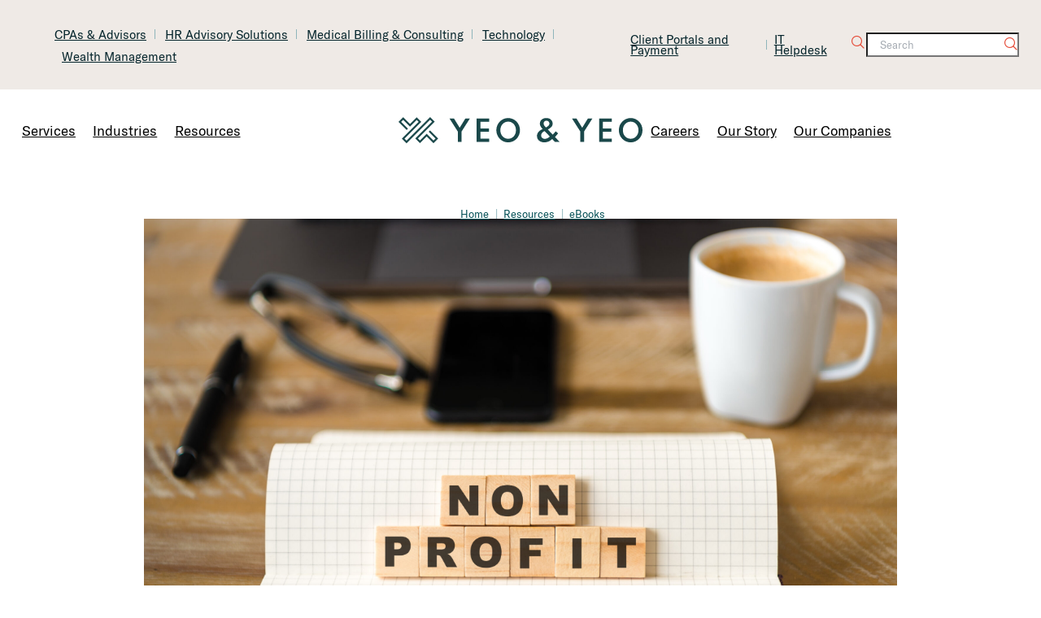

--- FILE ---
content_type: text/html; charset=UTF-8
request_url: https://www.yeoandyeo.com/resource/public-support-for-nonprofits-ebook
body_size: 28964
content:


<!DOCTYPE html>
<html class="no-js" lang="en">
<head>
<meta charset="utf-8">
<meta http-equiv="x-ua-compatible" content="ie=edge">
<meta name="viewport" content="width=device-width,initial-scale=1.0,minimum-scale=1.0" />
<link rel="preconnect" href="https://fonts.googleapis.com">
<link rel="preconnect" href="https://fonts.gstatic.com" crossorigin />
<link rel="stylesheet" href="https://use.typekit.net/bye6gin.css">
<meta name='robots' content='index, follow, max-image-preview:large, max-snippet:-1, max-video-preview:-1' />
	<style>img:is([sizes="auto" i], [sizes^="auto," i]) { contain-intrinsic-size: 3000px 1500px }</style>
	
<!-- Google Tag Manager for WordPress by gtm4wp.com -->
<script data-cfasync="false" data-pagespeed-no-defer>
	var gtm4wp_datalayer_name = "dataLayer";
	var dataLayer = dataLayer || [];
</script>
<!-- End Google Tag Manager for WordPress by gtm4wp.com -->
	<!-- This site is optimized with the Yoast SEO Premium plugin v25.9 (Yoast SEO v26.3) - https://yoast.com/wordpress/plugins/seo/ -->
	<title>Public Support for Nonprofits eBook</title>
	<meta name="description" content="Many nonprofits qualify as public charities. The public charity designation, also known as a public 501(c)(3), has many benefits." />
	<link rel="canonical" href="https://www.yeoandyeo.com/resource/public-support-for-nonprofits-ebook" />
	<meta property="og:locale" content="en_US" />
	<meta property="og:type" content="article" />
	<meta property="og:title" content="Public Support for Nonprofits eBook" />
	<meta property="og:description" content="Many nonprofits qualify as public charities. The public charity designation, also known as a public 501(c)(3), has many benefits." />
	<meta property="og:url" content="https://www.yeoandyeo.com/resource/public-support-for-nonprofits-ebook" />
	<meta property="og:site_name" content="Yeo and Yeo" />
	<meta property="article:publisher" content="https://www.facebook.com/YeoandYeoCPAs" />
	<meta property="og:image" content="https://www.yeoandyeo.com/wp-content/uploads/ebook-Graphic-4-1024x538.png" />
	<meta property="og:image:width" content="1024" />
	<meta property="og:image:height" content="538" />
	<meta property="og:image:type" content="image/png" />
	<script type="application/ld+json" class="yoast-schema-graph">{"@context":"https://schema.org","@graph":[{"@type":"WebPage","@id":"https://www.yeoandyeo.com/resource/public-support-for-nonprofits-ebook","url":"https://www.yeoandyeo.com/resource/public-support-for-nonprofits-ebook","name":"Public Support for Nonprofits eBook","isPartOf":{"@id":"https://www.yeoandyeo.com/#website"},"primaryImageOfPage":{"@id":"https://www.yeoandyeo.com/resource/public-support-for-nonprofits-ebook#primaryimage"},"image":{"@id":"https://www.yeoandyeo.com/resource/public-support-for-nonprofits-ebook#primaryimage"},"thumbnailUrl":"https://www.yeoandyeo.com/wp-content/uploads/ebook-Graphic-4-300x158.png","datePublished":"2023-04-25T12:53:38+00:00","description":"Many nonprofits qualify as public charities. The public charity designation, also known as a public 501(c)(3), has many benefits.","breadcrumb":{"@id":"https://www.yeoandyeo.com/resource/public-support-for-nonprofits-ebook#breadcrumb"},"inLanguage":"en-US","potentialAction":[{"@type":"ReadAction","target":["https://www.yeoandyeo.com/resource/public-support-for-nonprofits-ebook"]}]},{"@type":"ImageObject","inLanguage":"en-US","@id":"https://www.yeoandyeo.com/resource/public-support-for-nonprofits-ebook#primaryimage","url":"https://www.yeoandyeo.com/wp-content/uploads/ebook-Graphic-4.png","contentUrl":"https://www.yeoandyeo.com/wp-content/uploads/ebook-Graphic-4.png","width":5000,"height":2625,"caption":"Public Support for Nonprofits eBook"},{"@type":"BreadcrumbList","@id":"https://www.yeoandyeo.com/resource/public-support-for-nonprofits-ebook#breadcrumb","itemListElement":[{"@type":"ListItem","position":1,"name":"Home","item":"https://www.yeoandyeo.com/"},{"@type":"ListItem","position":2,"name":"Public Support for Nonprofits eBook"}]},{"@type":"WebSite","@id":"https://www.yeoandyeo.com/#website","url":"https://www.yeoandyeo.com/","name":"Yeo and Yeo","description":"","publisher":{"@id":"https://www.yeoandyeo.com/#organization"},"potentialAction":[{"@type":"SearchAction","target":{"@type":"EntryPoint","urlTemplate":"https://www.yeoandyeo.com/?s={search_term_string}"},"query-input":{"@type":"PropertyValueSpecification","valueRequired":true,"valueName":"search_term_string"}}],"inLanguage":"en-US"},{"@type":"Organization","@id":"https://www.yeoandyeo.com/#organization","name":"Yeo & Yeo","url":"https://www.yeoandyeo.com/","logo":{"@type":"ImageObject","inLanguage":"en-US","@id":"https://www.yeoandyeo.com/#/schema/logo/image/","url":"https://www.yeoandyeo.com/wp-content/uploads/YY-Only-General-Post-Dark.png","contentUrl":"https://www.yeoandyeo.com/wp-content/uploads/YY-Only-General-Post-Dark.png","width":5000,"height":2625,"caption":"Yeo & Yeo"},"image":{"@id":"https://www.yeoandyeo.com/#/schema/logo/image/"},"sameAs":["https://www.facebook.com/YeoandYeoCPAs","https://x.com/yeoandyeo","https://www.linkedin.com/company/yeo-&-yeo-pc"]}]}</script>
	<!-- / Yoast SEO Premium plugin. -->


<link rel='dns-prefetch' href='//www.yeoandyeo.com' />
<link rel='dns-prefetch' href='//ajax.googleapis.com' />
<link rel='dns-prefetch' href='//www.googletagmanager.com' />
<link rel='stylesheet' id='wp-block-library-css' href='https://www.yeoandyeo.com/wp-includes/css/dist/block-library/style.min.css' type='text/css' media='all' />
<style id='mfb-meta-field-block-style-inline-css' type='text/css'>
.wp-block-mfb-meta-field-block,.wp-block-mfb-meta-field-block *{box-sizing:border-box}.wp-block-mfb-meta-field-block.is-layout-flow>.prefix,.wp-block-mfb-meta-field-block.is-layout-flow>.suffix,.wp-block-mfb-meta-field-block.is-layout-flow>.value{margin-block-end:0;margin-block-start:0}.wp-block-mfb-meta-field-block.is-display-inline-block>*{display:inline-block}.wp-block-mfb-meta-field-block.is-display-inline-block .prefix{margin-inline-end:var(--mfb--gap,.5em)}.wp-block-mfb-meta-field-block.is-display-inline-block .suffix{margin-inline-start:var(--mfb--gap,.5em)}.wp-block-mfb-meta-field-block .value img,.wp-block-mfb-meta-field-block .value video{height:auto;max-width:100%}

</style>
<style id='x3p0-breadcrumbs-style-inline-css' type='text/css'>
.breadcrumbs,.breadcrumbs__crumb,.breadcrumbs__crumb-content,.breadcrumbs__trail{box-sizing:border-box;justify-content:left;text-indent:0}.breadcrumbs__crumb,.breadcrumbs__crumb-content,.breadcrumbs__trail{align-items:inherit;display:inherit;flex-wrap:inherit;gap:inherit;justify-content:inherit}.breadcrumbs .breadcrumbs__crumb,.breadcrumbs .breadcrumbs__trail{background:transparent;border:none;list-style:none;margin:0;padding:0}.breadcrumbs.alignfull>.breadcrumbs__trail,.editor-styles-wrapper .breadcrumbs.alignfull>.breadcrumbs__trail{margin:0;padding:0}.breadcrumbs.is-content-justification-right{justify-content:flex-end}.breadcrumbs.is-content-justification-left{justify-content:flex-start}.breadcrumbs.is-content-justification-center{justify-content:center}.breadcrumbs[class*=has-home-mask-] .breadcrumbs__crumb--home .breadcrumbs__crumb-content:before,.breadcrumbs[class*=has-sep-mask-] .breadcrumbs__crumb:where(:not(:first-child)):before{background:currentColor;content:"";display:inline-block}.breadcrumbs[class*=has-home-text-] .breadcrumbs__crumb--home .breadcrumbs__crumb-content:before{content:var(--breadcrumbs-home,"🏠");display:inline-block}.breadcrumbs[class*=has-home-mask-] .breadcrumbs__crumb--home .breadcrumbs__crumb-content:before{height:max(1em,24px);-webkit-mask:no-repeat 50% 50%/cover var(--breadcrumbs-home);mask:no-repeat 50% 50%/cover var(--breadcrumbs-home);width:max(1em,24px)}.breadcrumbs.has-home-text-🏡{--breadcrumbs-home:"🏡"}.breadcrumbs.has-home-text-🏘{--breadcrumbs-home:"🏘"}.breadcrumbs.has-home-mask-outline{--breadcrumbs-home:url("data:image/svg+xml;charset=utf-8,%3Csvg xmlns=%27http://www.w3.org/2000/svg%27 width=%2724%27 height=%2724%27%3E%3Cpath fill=%27none%27 d=%27M0 0h24v24H0z%27/%3E%3Cpath d=%27m12 5.69 5 4.5V18h-2v-6H9v6H7v-7.81zM12 3 2 12h3v8h6v-6h2v6h6v-8h3z%27/%3E%3C/svg%3E")}.breadcrumbs.has-home-mask-fill{--breadcrumbs-home:url("data:image/svg+xml;charset=utf-8,%3Csvg xmlns=%27http://www.w3.org/2000/svg%27 width=%2724%27 height=%2724%27%3E%3Cpath fill=%27none%27 d=%27M0 0h24v24H0z%27/%3E%3Cpath d=%27M10 20v-6h4v6h5v-8h3L12 3 2 12h3v8z%27/%3E%3C/svg%3E")}.breadcrumbs.has-home-mask-house-outline{--breadcrumbs-home:url("data:image/svg+xml;charset=utf-8,%3Csvg xmlns=%27http://www.w3.org/2000/svg%27 width=%2724%27 height=%2724%27%3E%3Cpath fill=%27none%27 d=%27M0 0h24v24H0z%27/%3E%3Cpath d=%27M19 9.3V4h-3v2.6L12 3 2 12h3v8h6v-6h2v6h6v-8h3zM17 18h-2v-6H9v6H7v-7.81l5-4.5 5 4.5z%27/%3E%3Cpath d=%27M10 10h4c0-1.1-.9-2-2-2s-2 .9-2 2%27/%3E%3C/svg%3E")}.breadcrumbs.has-home-mask-house-fill{--breadcrumbs-home:url("data:image/svg+xml;charset=utf-8,%3Csvg xmlns=%27http://www.w3.org/2000/svg%27 width=%2724%27 height=%2724%27%3E%3Cpath fill=%27none%27 d=%27M0 0h24v24H0z%27/%3E%3Cpath d=%27M19 9.3V4h-3v2.6L12 3 2 12h3v8h5v-6h4v6h5v-8h3zm-9 .7c0-1.1.9-2 2-2s2 .9 2 2z%27/%3E%3C/svg%3E")}.breadcrumbs.hide-home-label :where(.breadcrumbs__crumb--home,.breadcrumbs__crumb--network) .breadcrumbs__crumb-label{clip:rect(1px,1px,1px,1px);word-wrap:normal!important;border:0;clip-path:inset(50%);height:1px;margin:-1px;overflow:hidden;padding:0;position:absolute;width:1px}.breadcrumbs__crumb:where(:not(:first-child)):before{color:var(--x3p0-breadcrumbs--color--separator,var(--wp--custom--x-3-p-0-breadcrumbs--color--separator,currentColor));content:var(--breadcrumbs-sep,"/");text-align:center;width:1em}.breadcrumbs[class*=has-sep-mask-] .breadcrumbs__crumb:where(:not(:first-child)):before{height:1em;-webkit-mask:no-repeat 50% 50%/cover var(--breadcrumbs-sep);mask:no-repeat 50% 50%/cover var(--breadcrumbs-sep)}.breadcrumbs.has-sep-mask-chevron{--breadcrumbs-sep:url("data:image/svg+xml;charset=utf-8,%3Csvg xmlns=%27http://www.w3.org/2000/svg%27 width=%2724%27 height=%2724%27%3E%3Cpath fill=%27none%27 d=%27M0 0h24v24H0z%27/%3E%3Cpath d=%27M10 6 8.59 7.41 13.17 12l-4.58 4.59L10 18l6-6z%27/%3E%3C/svg%3E")}.breadcrumbs.has-sep-mask-chevron-double{--breadcrumbs-sep:url("data:image/svg+xml;charset=utf-8,<svg xmlns=\"http://www.w3.org/2000/svg\" width=\"24\" height=\"24\" aria-hidden=\"true\"><path d=\"M6.6 6 5.4 7l4.5 5-4.5 5 1.1 1 5.5-6zm6 0-1.1 1 4.5 5-4.5 5 1.1 1 5.5-6z\"/></svg>")}.breadcrumbs.has-sep-mask-arrow{--breadcrumbs-sep:url("data:image/svg+xml;charset=utf-8,%3Csvg xmlns=%27http://www.w3.org/2000/svg%27 width=%2724%27 height=%2724%27%3E%3Cpath fill=%27none%27 d=%27M0 0h24v24H0z%27/%3E%3Cpath d=%27M16.01 11H4v2h12.01v3L20 12l-3.99-4z%27/%3E%3C/svg%3E")}.breadcrumbs.has-sep-mask-triangle{--breadcrumbs-sep:url("data:image/svg+xml;charset=utf-8,%3Csvg xmlns=%27http://www.w3.org/2000/svg%27 width=%2724%27 height=%2724%27%3E%3Cpath fill=%27none%27 d=%27M0 0h24v24H0z%27/%3E%3Cpath d=%27m10 17 5-5-5-5z%27/%3E%3C/svg%3E")}.breadcrumbs.has-sep-text-bar{--breadcrumbs-sep:"|"}.breadcrumbs.has-sep-text-middot{--breadcrumbs-sep:"·"}.breadcrumbs.has-sep-text-black-circle{--breadcrumbs-sep:"●"}.breadcrumbs.has-sep-text-white-circle{--breadcrumbs-sep:"○"}:where([dir=rtl],.rtl) .breadcrumbs__crumb:where(:not(:first-child)):before{transform:scaleX(-1)}

</style>
<style id='tf-block-columns-inline-css' type='text/css'>
/* columns.scss
 * Description: styles for the columns block
 * Author: Caroline Ferraby
 * Date: 01 May 2025
 */
.wp-block-columns.is-layout-flex .wp-block-column {
  display: flex;
  flex-direction: column;
}
.wp-block-columns .wp-block-column.is-vertically-aligned-center > :last-child {
  margin-bottom: 0;
}

@media screen and (min-width: 782px) {
  .wp-block-columns.is-style-media-text.is-layout-flex {
    gap: 0;
  }
}
.wp-block-columns.is-style-media-text .wp-block-column {
  flex-basis: 50%;
}
.wp-block-columns.is-style-media-text .wp-block-column:not(.is-vertically-aligned-top, .is-vertically-aligned-bottom) {
  align-self: center;
}
@media (max-width: 600px) {
  .wp-block-columns.is-style-media-text .wp-block-column:not(:has(.wp-block-image, .wp-block-video, .wp-block-embed)) {
    padding: 0px;
  }
}
.wp-block-columns.is-style-media-text .wp-block-column:not(:has(.wp-block-image, .wp-block-video, .wp-block-embed)):first-child {
  padding: 0px 3.5rem 0px 0px;
}
.wp-block-columns.is-style-media-text .wp-block-column:not(:has(.wp-block-image, .wp-block-video, .wp-block-embed)):last-child {
  padding: 0px 0px 0px 3.5rem;
}
.wp-block-columns.is-style-media-text .wp-block-column figure {
  margin-bottom: 0;
}

</style>
<style id='tf-block-details-inline-css' type='text/css'>
/* details.scss
 * Description: styles for the details block
 * Author: Caroline Ferraby
 * Date: 01 May 2025
 */
/* _variables.scss
 * Description: variable definitions to be used in sass partials and in theme.json
 * Author: Caroline Ferraby
 * Date: 01 May 2025
 */
/* ---------------------------------------------------
   Defining colors
--------------------------------------------------- */
:root {
  --tf--color--0: #000000;
  --tf--color--05: #05252C;
  --tf--color--1: #055157;
  --tf--color--2: #4A848D;
  --tf--color--3: #8FB5BB;
  --tf--color--4: #E54C39;
  --tf--color--5: #EB7524;
  --tf--color--6: #ECC6A1;
  --tf--color--f2: #F2EBE7;
  --tf--color--f: #FFFFFF;
}

/* ---------------------------------------------------
   Assigning colors
   [background]--[foreground element]:[foreground color]
--------------------------------------------------- */
/* ---------------------------------------------------
   Font family and weight
--------------------------------------------------- */
/* ---------------------------------------------------
   Spacing Definitions
--------------------------------------------------- */
.wp-block-details {
  position: relative;
  border-top: 1px solid var(--color-bg--divider, #F2EBE7);
  border-bottom: 1px solid var(--color-bg--divider, #F2EBE7);
}
.wp-block-details + .wp-block-details {
  margin-top: 0;
  border-top: 0;
}
.wp-block-details summary {
  display: flex;
  align-items: center;
  list-style: none;
  font-weight: 500;
  color: #055157;
}
.wp-block-details summary::-webkit-details-marker {
  display: none;
}
.wp-block-details summary::before {
  content: "\e91b";
  display: inline-block;
  position: absolute;
  right: 0;
  margin-right: 0.75rem;
  width: 8px;
  font-family: "CD-Project-Icons";
  font-size: 1.333em;
  line-height: 1;
  color: #E54C39;
}
.wp-block-details summary + * {
  margin-top: 0.5rem;
}
.wp-block-details > :not(summary) {
  margin-left: calc(0.75rem + 8.75px);
}
.wp-block-details[open] summary::before {
  content: "\e926";
}

</style>
<style id='tf-block-gallery-inline-css' type='text/css'>
/* gallery.scss
 * Description: styles for the gallery block
 * Author: Caroline Ferraby
 * Date: 01 May 2025
 */
.wp-block-gallery a:hover img {
  filter: brightness(0.8);
}

</style>
<style id='tf-block-media-text-inline-css' type='text/css'>
/* media-text.scss
 * Description: styles for the media-text block
 * Author: Caroline Ferraby
 * Date: 01 May 2025
 */
.wp-block-media-text.alignfull.is-style-narrow-text .wp-block-media-text__content:first-child, .alignfull .wp-block-media-text.is-style-narrow-text .wp-block-media-text__content:first-child {
  margin-left: calc((100vw - var(--wp--style--global--content-size)) / 2);
}
.wp-block-media-text.alignfull.is-style-narrow-text .wp-block-media-text__content:last-child, .alignfull .wp-block-media-text.is-style-narrow-text .wp-block-media-text__content:last-child {
  margin-right: calc((100vw - var(--wp--style--global--content-size)) / 2);
}
.wp-block-media-text.alignwide.is-style-narrow-text .wp-block-media-text__content:first-child, .alignwide .wp-block-media-text.is-style-narrow-text .wp-block-media-text__content:first-child {
  margin-left: calc((var(--wp--style--global--wide-size) - var(--wp--style--global--content-size)) / 2);
}
.wp-block-media-text.alignwide.is-style-narrow-text .wp-block-media-text__content:last-child, .alignwide .wp-block-media-text.is-style-narrow-text .wp-block-media-text__content:last-child {
  margin-right: calc((var(--wp--style--global--wide-size) - var(--wp--style--global--content-size)) / 2);
}
@media (max-width: 600px) {
  .wp-block-media-text .wp-block-media-text__content {
    padding: 0px;
  }
}
.wp-block-media-text .wp-block-media-text__content:first-child {
  padding: 0px 3.5rem 0px 0px;
}
.wp-block-media-text .wp-block-media-text__content:last-child {
  padding: 0px 0px 0px 3.5rem;
}

</style>
<link rel='stylesheet' id='tf-block-post-template-css' href='https://www.yeoandyeo.com/wp-content/themes/yeoandyeo/resources/css/blocks/core/post-template.css' type='text/css' media='all' />
<style id='tf-block-post-terms-inline-css' type='text/css'>
/* post-terms.scss
 * Description: styles for the post terms block
 * Author: Caroline Ferraby
 * Date: 05 February 2025
 */
/* _variables.scss
 * Description: variable definitions to be used in sass partials and in theme.json
 * Author: Caroline Ferraby
 * Date: 01 May 2025
 */
/* ---------------------------------------------------
   Defining colors
--------------------------------------------------- */
:root {
  --tf--color--0: #000000;
  --tf--color--05: #05252C;
  --tf--color--1: #055157;
  --tf--color--2: #4A848D;
  --tf--color--3: #8FB5BB;
  --tf--color--4: #E54C39;
  --tf--color--5: #EB7524;
  --tf--color--6: #ECC6A1;
  --tf--color--f2: #F2EBE7;
  --tf--color--f: #FFFFFF;
}

/* ---------------------------------------------------
   Assigning colors
   [background]--[foreground element]:[foreground color]
--------------------------------------------------- */
/* ---------------------------------------------------
   Font family and weight
--------------------------------------------------- */
/* ---------------------------------------------------
   Spacing Definitions
--------------------------------------------------- */
.wp-site-blocks .wp-block-post-terms a {
  text-decoration: none;
  pointer-events: none;
}
.wp-site-blocks .wp-block-post-terms.taxonomy-certification a, .wp-site-blocks .wp-block-post-terms.taxonomy-team_company a {
  color: var(--color-bg--heading, #055157);
}
.wp-site-blocks .wp-block-post-terms.taxonomy-team_company a, .wp-site-blocks .wp-block-post-terms.taxonomy-resource_type a {
  font-family: sweet-sans-pro, sans-serif;
  font-weight: 800;
  font-size: 0.833rem;
  letter-spacing: 3px;
  text-transform: uppercase;
}
.wp-site-blocks .wp-block-post-terms.taxonomy-resource_type a {
  color: #E54C39;
}

</style>
<style id='tf-block-search-inline-css' type='text/css'>
/* search.scss
 * Description: styles for the search block
 * Author: Caroline Ferraby
 * Date: 01 May 2025
 */
/* _variables.scss
 * Description: variable definitions to be used in sass partials and in theme.json
 * Author: Caroline Ferraby
 * Date: 01 May 2025
 */
/* ---------------------------------------------------
   Defining colors
--------------------------------------------------- */
:root {
  --tf--color--0: #000000;
  --tf--color--05: #05252C;
  --tf--color--1: #055157;
  --tf--color--2: #4A848D;
  --tf--color--3: #8FB5BB;
  --tf--color--4: #E54C39;
  --tf--color--5: #EB7524;
  --tf--color--6: #ECC6A1;
  --tf--color--f2: #F2EBE7;
  --tf--color--f: #FFFFFF;
}

/* ---------------------------------------------------
   Assigning colors
   [background]--[foreground element]:[foreground color]
--------------------------------------------------- */
/* ---------------------------------------------------
   Font family and weight
--------------------------------------------------- */
/* ---------------------------------------------------
   Spacing Definitions
--------------------------------------------------- */
.wp-block-search__inside-wrapper {
  padding: 0;
  position: relative;
}

.wp-block-search__input[type=search] {
  max-width: 200px;
  margin-top: 0;
  padding: 0.5rem 0.75rem;
}
.wp-block-search__input[type=search]:focus {
  box-shadow: inset 0 1px 1px rgba(0, 0, 0, 0.075), inset 0 0 2px var(--color-bg--primary, #055157);
  outline-style: solid;
  outline-width: 0.075rem;
}

.wp-block-search__button[type=submit] {
  margin-left: 0;
  padding: 0.5rem;
}

.wp-block-navigation__responsive-container.is-menu-open .wp-block-navigation__responsive-container-content .wp-block-search {
  order: 0;
}
.wp-block-navigation__responsive-container.is-menu-open .wp-block-search__input[type=search],
.wp-block-navigation__responsive-container.is-menu-open .wp-block-search__button {
  background-color: #FFFFFF;
  border: 1px solid transparent;
  color: #FFFFFF;
}
.wp-block-navigation__responsive-container.is-menu-open .wp-block-search__input[type=search]:focus,
.wp-block-navigation__responsive-container.is-menu-open .wp-block-search__input[type=search]:focus + .wp-block-search__button {
  outline: none;
  box-shadow: none;
  border: 1px solid #E54C39;
}
.wp-block-navigation__responsive-container.is-menu-open .wp-block-search__input[type=search]:focus {
  border-right: 0;
}
.wp-block-navigation__responsive-container.is-menu-open .wp-block-search__input[type=search]:focus + .wp-block-search__button {
  border-left: 0;
}

:where(.wp-block-search__button-inside .wp-block-search__inside-wrapper) {
  border: 0;
}

</style>
<style id='global-styles-inline-css' type='text/css'>
:root{--wp--preset--aspect-ratio--square: 1;--wp--preset--aspect-ratio--4-3: 4/3;--wp--preset--aspect-ratio--3-4: 3/4;--wp--preset--aspect-ratio--3-2: 3/2;--wp--preset--aspect-ratio--2-3: 2/3;--wp--preset--aspect-ratio--16-9: 16/9;--wp--preset--aspect-ratio--9-16: 9/16;--wp--preset--color--black: var(--tf--color--0);--wp--preset--color--near-black: var(--tf--color--05);--wp--preset--color--first: var(--tf--color--1);--wp--preset--color--second: var(--tf--color--2);--wp--preset--color--third: var(--tf--color--3);--wp--preset--color--fourth: var(--tf--color--4);--wp--preset--color--fifth: var(--tf--color--5);--wp--preset--color--sixth: var(--tf--color--6);--wp--preset--color--off-white: var(--tf--color--f2);--wp--preset--color--white: var(--tf--color--f);--wp--preset--gradient--transparent-gray: linear-gradient(rgba(12, 23, 25, 0.53)), linear-gradient(180deg, #030F11 25%, rgba(12, 23, 25, 0) 100%);--wp--preset--spacing--1: 0.25rem;--wp--preset--spacing--2: 0.5rem;--wp--preset--spacing--3: 1rem;--wp--preset--spacing--4: 2rem;--wp--preset--spacing--5: 4rem;}.wp-block-column{--wp--preset--color--near-black: var(--tf--color--05);--wp--preset--color--first: var(--tf--color--1);--wp--preset--color--second: var(--tf--color--2);--wp--preset--color--third: var(--tf--color--3);--wp--preset--color--off-white: var(--tf--color--f2);--wp--preset--color--white: var(--tf--color--f);}.wp-block-group{--wp--preset--color--near-black: var(--tf--color--05);--wp--preset--color--first: var(--tf--color--1);--wp--preset--color--second: var(--tf--color--2);--wp--preset--color--third: var(--tf--color--3);--wp--preset--color--off-white: var(--tf--color--f2);--wp--preset--color--white: var(--tf--color--f);}:root { --wp--style--global--content-size: 1286px;--wp--style--global--wide-size: 1480px; }:where(body) { margin: 0; }.wp-site-blocks { padding-top: var(--wp--style--root--padding-top); padding-bottom: var(--wp--style--root--padding-bottom); }.has-global-padding { padding-right: var(--wp--style--root--padding-right); padding-left: var(--wp--style--root--padding-left); }.has-global-padding > .alignfull { margin-right: calc(var(--wp--style--root--padding-right) * -1); margin-left: calc(var(--wp--style--root--padding-left) * -1); }.has-global-padding :where(:not(.alignfull.is-layout-flow) > .has-global-padding:not(.wp-block-block, .alignfull)) { padding-right: 0; padding-left: 0; }.has-global-padding :where(:not(.alignfull.is-layout-flow) > .has-global-padding:not(.wp-block-block, .alignfull)) > .alignfull { margin-left: 0; margin-right: 0; }.wp-site-blocks > .alignleft { float: left; margin-right: 2em; }.wp-site-blocks > .alignright { float: right; margin-left: 2em; }.wp-site-blocks > .aligncenter { justify-content: center; margin-left: auto; margin-right: auto; }:where(.is-layout-flex){gap: 0.5em;}:where(.is-layout-grid){gap: 0.5em;}.is-layout-flow > .alignleft{float: left;margin-inline-start: 0;margin-inline-end: 2em;}.is-layout-flow > .alignright{float: right;margin-inline-start: 2em;margin-inline-end: 0;}.is-layout-flow > .aligncenter{margin-left: auto !important;margin-right: auto !important;}.is-layout-constrained > .alignleft{float: left;margin-inline-start: 0;margin-inline-end: 2em;}.is-layout-constrained > .alignright{float: right;margin-inline-start: 2em;margin-inline-end: 0;}.is-layout-constrained > .aligncenter{margin-left: auto !important;margin-right: auto !important;}.is-layout-constrained > :where(:not(.alignleft):not(.alignright):not(.alignfull)){max-width: var(--wp--style--global--content-size);margin-left: auto !important;margin-right: auto !important;}.is-layout-constrained > .alignwide{max-width: var(--wp--style--global--wide-size);}body .is-layout-flex{display: flex;}.is-layout-flex{flex-wrap: wrap;align-items: center;}.is-layout-flex > :is(*, div){margin: 0;}body .is-layout-grid{display: grid;}.is-layout-grid > :is(*, div){margin: 0;}body{background-color: var(--tf--color--f);--wp--style--root--padding-top: 0px;--wp--style--root--padding-right: 2rem;--wp--style--root--padding-bottom: 0px;--wp--style--root--padding-left: 2rem;}a:where(:not(.wp-element-button)){text-decoration: underline;}:root :where(.wp-element-button, .wp-block-button__link){background-color: #32373c;border-width: 0;color: #fff;font-family: inherit;font-size: inherit;line-height: inherit;padding: calc(0.667em + 2px) calc(1.333em + 2px);text-decoration: none;}.has-black-color{color: var(--wp--preset--color--black) !important;}.has-near-black-color{color: var(--wp--preset--color--near-black) !important;}.has-first-color{color: var(--wp--preset--color--first) !important;}.has-second-color{color: var(--wp--preset--color--second) !important;}.has-third-color{color: var(--wp--preset--color--third) !important;}.has-fourth-color{color: var(--wp--preset--color--fourth) !important;}.has-fifth-color{color: var(--wp--preset--color--fifth) !important;}.has-sixth-color{color: var(--wp--preset--color--sixth) !important;}.has-off-white-color{color: var(--wp--preset--color--off-white) !important;}.has-white-color{color: var(--wp--preset--color--white) !important;}.has-black-background-color{background-color: var(--wp--preset--color--black) !important;}.has-near-black-background-color{background-color: var(--wp--preset--color--near-black) !important;}.has-first-background-color{background-color: var(--wp--preset--color--first) !important;}.has-second-background-color{background-color: var(--wp--preset--color--second) !important;}.has-third-background-color{background-color: var(--wp--preset--color--third) !important;}.has-fourth-background-color{background-color: var(--wp--preset--color--fourth) !important;}.has-fifth-background-color{background-color: var(--wp--preset--color--fifth) !important;}.has-sixth-background-color{background-color: var(--wp--preset--color--sixth) !important;}.has-off-white-background-color{background-color: var(--wp--preset--color--off-white) !important;}.has-white-background-color{background-color: var(--wp--preset--color--white) !important;}.has-black-border-color{border-color: var(--wp--preset--color--black) !important;}.has-near-black-border-color{border-color: var(--wp--preset--color--near-black) !important;}.has-first-border-color{border-color: var(--wp--preset--color--first) !important;}.has-second-border-color{border-color: var(--wp--preset--color--second) !important;}.has-third-border-color{border-color: var(--wp--preset--color--third) !important;}.has-fourth-border-color{border-color: var(--wp--preset--color--fourth) !important;}.has-fifth-border-color{border-color: var(--wp--preset--color--fifth) !important;}.has-sixth-border-color{border-color: var(--wp--preset--color--sixth) !important;}.has-off-white-border-color{border-color: var(--wp--preset--color--off-white) !important;}.has-white-border-color{border-color: var(--wp--preset--color--white) !important;}.has-transparent-gray-gradient-background{background: var(--wp--preset--gradient--transparent-gray) !important;}.wp-block-column.has-near-black-color{color: var(--wp--preset--color--near-black) !important;}.wp-block-column.has-first-color{color: var(--wp--preset--color--first) !important;}.wp-block-column.has-second-color{color: var(--wp--preset--color--second) !important;}.wp-block-column.has-third-color{color: var(--wp--preset--color--third) !important;}.wp-block-column.has-off-white-color{color: var(--wp--preset--color--off-white) !important;}.wp-block-column.has-white-color{color: var(--wp--preset--color--white) !important;}.wp-block-column.has-near-black-background-color{background-color: var(--wp--preset--color--near-black) !important;}.wp-block-column.has-first-background-color{background-color: var(--wp--preset--color--first) !important;}.wp-block-column.has-second-background-color{background-color: var(--wp--preset--color--second) !important;}.wp-block-column.has-third-background-color{background-color: var(--wp--preset--color--third) !important;}.wp-block-column.has-off-white-background-color{background-color: var(--wp--preset--color--off-white) !important;}.wp-block-column.has-white-background-color{background-color: var(--wp--preset--color--white) !important;}.wp-block-column.has-near-black-border-color{border-color: var(--wp--preset--color--near-black) !important;}.wp-block-column.has-first-border-color{border-color: var(--wp--preset--color--first) !important;}.wp-block-column.has-second-border-color{border-color: var(--wp--preset--color--second) !important;}.wp-block-column.has-third-border-color{border-color: var(--wp--preset--color--third) !important;}.wp-block-column.has-off-white-border-color{border-color: var(--wp--preset--color--off-white) !important;}.wp-block-column.has-white-border-color{border-color: var(--wp--preset--color--white) !important;}.wp-block-group.has-near-black-color{color: var(--wp--preset--color--near-black) !important;}.wp-block-group.has-first-color{color: var(--wp--preset--color--first) !important;}.wp-block-group.has-second-color{color: var(--wp--preset--color--second) !important;}.wp-block-group.has-third-color{color: var(--wp--preset--color--third) !important;}.wp-block-group.has-off-white-color{color: var(--wp--preset--color--off-white) !important;}.wp-block-group.has-white-color{color: var(--wp--preset--color--white) !important;}.wp-block-group.has-near-black-background-color{background-color: var(--wp--preset--color--near-black) !important;}.wp-block-group.has-first-background-color{background-color: var(--wp--preset--color--first) !important;}.wp-block-group.has-second-background-color{background-color: var(--wp--preset--color--second) !important;}.wp-block-group.has-third-background-color{background-color: var(--wp--preset--color--third) !important;}.wp-block-group.has-off-white-background-color{background-color: var(--wp--preset--color--off-white) !important;}.wp-block-group.has-white-background-color{background-color: var(--wp--preset--color--white) !important;}.wp-block-group.has-near-black-border-color{border-color: var(--wp--preset--color--near-black) !important;}.wp-block-group.has-first-border-color{border-color: var(--wp--preset--color--first) !important;}.wp-block-group.has-second-border-color{border-color: var(--wp--preset--color--second) !important;}.wp-block-group.has-third-border-color{border-color: var(--wp--preset--color--third) !important;}.wp-block-group.has-off-white-border-color{border-color: var(--wp--preset--color--off-white) !important;}.wp-block-group.has-white-border-color{border-color: var(--wp--preset--color--white) !important;}
:where(.wp-block-post-template.is-layout-flex){gap: 1.25em;}:where(.wp-block-post-template.is-layout-grid){gap: 1.25em;}
:root :where(.wp-block-columns){margin-bottom: 0;}:where(.wp-block-columns.is-layout-flex){gap: 2em;}:where(.wp-block-columns.is-layout-grid){gap: 2em;}
:root :where(.wp-block-pullquote){font-size: 1rem;font-weight: 300;line-height: 1.6;margin-bottom: 2rem;padding-top: 0;padding-bottom: 0;}
:root :where(.wp-block-pullquote cite){font-size: 1rem;font-style: normal;font-weight: 400;text-transform: uppercase;}
:root :where(.wp-block-x3p0-breadcrumbs.is-layout-flex ){gap: var(--wp--custom--x-3-p-0-breadcrumbs--gap, 0.5rem);}
:root :where(.wp-block-cover){padding-top: 1rem;padding-right: 1rem;padding-bottom: 1rem;padding-left: 1rem;}
:root :where(.wp-block-details){padding-top: 1rem;padding-right: 0;padding-bottom: 1rem;padding-left: 0;}
:root :where(.wp-block-file){margin-bottom: 0;}
:root :where(.wp-block-list){padding-left: 0.5rem;}
:root :where(p){margin-top: 1.5rem;margin-bottom: 0;}
:root :where(.wp-block-quote){font-size: 1rem;font-weight: 300;}:root :where(.wp-block-quote cite){display: block}
:root :where(.wp-block-quote cite){font-size: 1rem;font-style: normal;font-weight: 400;text-transform: uppercase;}
:root :where(.wp-block-separator){border-top-width: 0;}
:root :where(.wp-block-table > table th:not(.has-text-align-center, .wp-block-table > table .has-text-align-right)){text-align: left;}
</style>
<link rel='stylesheet' id='screen-css' href='https://www.yeoandyeo.com/wp-content/themes/yeoandyeo/style.css?v=1768560846' type='text/css' media='all' />
<script type="text/javascript" src="https://ajax.googleapis.com/ajax/libs/jquery/3.3.1/jquery.min.js" id="jquery-js"></script>
<link rel="alternate" title="oEmbed (JSON)" type="application/json+oembed" href="https://www.yeoandyeo.com/wp-json/oembed/1.0/embed?url=https%3A%2F%2Fwww.yeoandyeo.com%2Fresource%2Fpublic-support-for-nonprofits-ebook" />
<link rel="alternate" title="oEmbed (XML)" type="text/xml+oembed" href="https://www.yeoandyeo.com/wp-json/oembed/1.0/embed?url=https%3A%2F%2Fwww.yeoandyeo.com%2Fresource%2Fpublic-support-for-nonprofits-ebook&#038;format=xml" />
<meta name="generator" content="Site Kit by Google 1.165.0" />
<!-- Google Tag Manager for WordPress by gtm4wp.com -->
<!-- GTM Container placement set to automatic -->
<script data-cfasync="false" data-pagespeed-no-defer type="text/javascript">
	var dataLayer_content = {"pagePostType":"resource","pagePostType2":"single-resource","pagePostAuthor":"James Kuch"};
	dataLayer.push( dataLayer_content );
</script>
<script data-cfasync="false" data-pagespeed-no-defer type="text/javascript">
(function(w,d,s,l,i){w[l]=w[l]||[];w[l].push({'gtm.start':
new Date().getTime(),event:'gtm.js'});var f=d.getElementsByTagName(s)[0],
j=d.createElement(s),dl=l!='dataLayer'?'&l='+l:'';j.async=true;j.src=
'//www.googletagmanager.com/gtm.js?id='+i+dl;f.parentNode.insertBefore(j,f);
})(window,document,'script','dataLayer','GTM-MC6KQQC');
</script>
<!-- End Google Tag Manager for WordPress by gtm4wp.com -->
<!-- Meta Pixel Code -->
<script type='text/javascript'>
!function(f,b,e,v,n,t,s){if(f.fbq)return;n=f.fbq=function(){n.callMethod?
n.callMethod.apply(n,arguments):n.queue.push(arguments)};if(!f._fbq)f._fbq=n;
n.push=n;n.loaded=!0;n.version='2.0';n.queue=[];t=b.createElement(e);t.async=!0;
t.src=v;s=b.getElementsByTagName(e)[0];s.parentNode.insertBefore(t,s)}(window,
document,'script','https://connect.facebook.net/en_US/fbevents.js');
</script>
<!-- End Meta Pixel Code -->
<script type='text/javascript'>var url = window.location.origin + '?ob=open-bridge';
            fbq('set', 'openbridge', '223001622452080', url);
fbq('init', '223001622452080', {}, {
    "agent": "wordpress-6.8.3-4.1.5"
})</script><script type='text/javascript'>
    fbq('track', 'PageView', []);
  </script><link rel="icon" href="https://www.yeoandyeo.com/wp-content/uploads/cropped-yeo-yeo-favicon-light-32x32.png" sizes="32x32" />
<link rel="icon" href="https://www.yeoandyeo.com/wp-content/uploads/cropped-yeo-yeo-favicon-light-192x192.png" sizes="192x192" />
<link rel="apple-touch-icon" href="https://www.yeoandyeo.com/wp-content/uploads/cropped-yeo-yeo-favicon-light-180x180.png" />
<meta name="msapplication-TileImage" content="https://www.yeoandyeo.com/wp-content/uploads/cropped-yeo-yeo-favicon-light-270x270.png" />
<style>
@media print {
    .header {
        display: none;
    }
    .row,
    .row-site,
    .large-10,
    .resource-details {
        max-width: 100%;
        width: 100%;
    }
    .resource-details.center {
        text-align: left;
    }
}
</style>

<script type="text/javascript">
(function (d, t) {
var pp = d.createElement(t), s = d.getElementsByTagName(t)[0];
pp.src = '//app.pageproofer.com/embed/98f5205d-acc8-5d3b-90fb-8a36c4721b5c';
pp.type = 'text/javascript';
pp.async = true;
s.parentNode.insertBefore(pp, s);
})(document, 'script');
</script>


<!-- Google Tag Manager -->
<script>(function(w,d,s,l,i){w[l]=w[l]||[];w[l].push({'gtm.start':
new Date().getTime(),event:'gtm.js'});var f=d.getElementsByTagName(s)[0],
j=d.createElement(s),dl=l!='dataLayer'?'&l='+l:'';j.async=true;j.src=
'https://www.googletagmanager.com/gtm.js?id='+i+dl;f.parentNode.insertBefore(j,f);
})(window,document,'script','dataLayer','GTM-MC6KQQC');</script>
<!-- End Google Tag Manager -->
</head>

<body class=" wp-embed-responsive is-resource-single">
      <div class="root    root--resource">
    <!-- Begin ADA Skip to Main Content -->
    <div class="ada-banner">
      <a class="skip-main" href="#main">Skip to main content</a>
    </div>
    <!-- End ADA Skip to Main Content -->
    <!--Begin Header-->
    <header class="header wp-site-classic  header--resource" role="banner">
      <div class="header__container top_nav">
        <!-- Begin Top Nav -->
        <div class="header__top flex flex-center">
          <!-- Begin Site Links -->
          <div class="header__top-site-links flex flex-center">
            <ul class="list-reset">
              <li>
                <a href="/services/accounting-business-advisory" aria-label="Go to Accounting home page">CPAs & Advisors</a>
              </li>
              <li>
                <a href="https://amycelltalent.com/" aria-label="Go to HR Advisory Solutions site" target="HR Solutions">HR Advisory Solutions</a>
              </li>
              <li>
                <a href="/services/medical-billing-practice-management" aria-label="Go to Medical Billing home page">Medical Billing & Consulting</a>
              </li>
              <li>
                <a href="/services/technology" aria-label="Go to Technology home page">Technology</a>
              </li>
              <li>
                <a href="/services/wealth-management" aria-label="Go to Wealth Management home page">Wealth Management</a>
              </li>
            </ul>
          </div>
           <!-- End Site Links -->
                                  <!-- Begin Utility -->
            <ul class="utility-links flex flex-center">
                            <li>
                <a  href="https://www.yeoandyeo.com/client-portals" aria-label="Client Portals and Payment">
                  Client Portals and Payment                                    </a>
                                </li>
                          <li>
                <a  href="https://www.yeoandyeo.com/service-support" aria-label="IT Helpdesk">
                  IT Helpdesk                                    </a>
                                </li>
                      </ul>
          <!-- End Utility -->
          
          <!-- Begin Search -->
          <form class="search flex flex-center" role="search" method="get" action="/">
            <div class="search__row">
              <label for="header_search" aria-label="Search for:"><span class="icon-search"></label>
              <input type="hidden" autocomplete="off" readonly="" name="search" value="">
              <input type="text" name="s" id="header_search" placeholder="Search" title="Search Terms" aria-label="Search Terms">
              <button type="submit" class="reset" aria-label="Search"><span class="icon-search"></span></button>
            </div>
          </form>
          <!-- End Search -->
        </div>
        <!-- End Top Nav -->
      </div>
      <div class="header__container">
        <div class="bottom_nav">
        <a href="/" class="logo" aria-label="Go to home page">

          <svg class="logo-mark" width="57" height="38" viewBox="0 0 57 38" xmlns="http://www.w3.org/2000/svg"><path d="M51.954742 6.6546023 27.903613 30.7057317l2.863096 2.8630957 9.646843-9.6465311 9.727208 9.7281462 2.863096-2.8630957-9.728146-9.7278334 1.896535-1.8952843 11.623118 11.6231177-6.654603 6.653977-9.727208-9.7272081-9.646843 9.6459057-6.653977-6.6542897L48.163548 6.6546023l-2.863095-2.8630956-33.805856 33.8077314-6.654602-6.6546024L28.891124 6.8938191l-2.863095-2.8630957-9.645906 9.6455929-9.727521-9.7275207-2.863095 2.8630956 9.757227 9.7578529-1.895597 1.895597L0 6.8118912 6.654602.1572889l9.727521 9.7278335L26.028029.238904l6.654602 6.6549151L8.631814 30.9446357l2.862783 2.8630957L45.300453 0z" fill="#1A484A" fill-rule="evenodd"/></svg>

          <svg class="logo-full" width="300" height="33" viewBox="0 0 300 33" xmlns="http://www.w3.org/2000/svg"><path d="M285.462057 31.080482c2.015585 0 3.902516-.384623 5.660792-1.153065 1.758276-.768977 3.302129-1.837613 4.631557-3.20671 1.326748-1.36856 2.366704-2.958782 3.117188-4.770396C299.624758 20.138965 300 18.196552 300 16.122804c0-2.085005-.375242-4.030366-1.128406-5.83662-.750484-1.805181-1.79044-3.392454-3.117188-4.761551-1.329428-1.368561-2.873281-2.437464-4.631557-3.206442-1.758276-.76871-3.645207-1.153065-5.660792-1.153065-2.015585 0-3.902516.384355-5.663473 1.153065-1.758276.768978-3.302128 1.837881-4.628876 3.206442-1.329429 1.369097-2.369385 2.95637-3.119869 4.761551-.750484 1.806254-1.125725 3.751615-1.125725 5.83662 0 2.073748.375241 4.016161 1.125725 5.827507.750484 1.811614 1.79044 3.401836 3.119869 4.770396 1.326748 1.369097 2.8706 2.437733 4.628876 3.20671 1.760957.768442 3.647888 1.153065 5.663473 1.153065Zm0-4.403731c-1.364273 0-2.632054-.264546-3.800665-.794709-1.17129-.529895-2.189804-1.269658-3.058221-2.219288-.868417-.94963-1.541172-2.064634-2.018265-3.346354-.479774-1.281451-.71564-2.679227-.71564-4.193596 0-1.514369.235866-2.912413.71564-4.193864.477093-1.281451 1.149848-2.396724 2.018265-3.346354.868417-.949094 1.886931-1.688856 3.058221-2.219019 1.168611-.530164 2.436392-.795245 3.800665-.795245 1.374993 0 2.645455.265081 3.816746.795245 1.171291.530163 2.189804 1.269925 3.058221 2.219019.868417.94963 1.541172 2.064903 2.018266 3.346354.477093 1.281451.71564 2.679495.71564 4.193864 0 1.514369-.238547 2.912145-.71564 4.193596-.477094 1.28172-1.149849 2.396724-2.018266 3.346354-.868417.94963-1.88693 1.689393-3.058221 2.219288-1.171291.530163-2.441753.794709-3.816746.794709Zm-23.259637 3.844621v-4.019109h-10.919539v-8.422572h10.501412V14.06085h-10.501412V5.708233h10.919539V1.689125h-15.497491v28.832247h15.497491Zm-34.055883 0V17.799867l10.276268-16.110742h-5.523025l-7.04195 11.41057-7.024529-11.41057h-5.521952l10.274659 16.110742v12.721505h4.560529Zm-48.786807.55911c1.805718 0 3.520841-.358088 5.145907-1.074532 1.625065-.716444 3.130857-1.733081 4.517644-3.049376l3.302129 3.564798h5.749242l-5.679286-6.063641c.55911-.559111 1.182012-1.243123 1.870044-2.053109.686961-.809719 1.327553-1.592902 1.922043-2.350087l-2.848622-2.638754c-.186549.221392-.433941.515421-.742711.882086-.308502.367201-.645952.751824-1.013421 1.153601-.366665.402045-.727969.78908-1.083109 1.162178-.355676.372829-.67892.681332-.97.926311l-5.871196-6.29093c1.910249-.990103 3.366456-2.064903 4.368352-3.223864 1.001628-1.15923 1.502844-2.490266 1.502844-3.992842 0-.873778-.168859-1.721288-.506309-2.542532-.338522-.821244-.836253-1.560738-1.494535-2.21902-.658281-.658281-1.473896-1.176919-2.446309-1.555377-.972949-.378459-2.094118-.567956-3.363507-.567956-1.467732 0-2.798769.273659-3.992842.821512-1.194074.547317-2.143704 1.333717-2.848354 2.358663-.704919 1.025215-1.05711 2.254132-1.05711 3.687288 0 .698754.10748 1.383302.322976 2.053109.215496.669807.573584 1.374726 1.075068 2.114488.500412.739763 1.170754 1.581109 2.00942 2.524574-2.318459 1.002164-4.057169 2.208031-5.21613 3.6176-1.15923 1.409569-1.738978 3.057953-1.738978 4.944884 0 1.59585.393467 2.979153 1.179867 4.149907.786132 1.170755 1.86388 2.073748 3.232441 2.708443 1.369097.634963 2.926887.952578 4.674442.952578Zm.593954-4.333508c-.838397 0-1.607375-.160282-2.306397-.480577-.699022-.320296-1.255452-.789348-1.668754-1.406889-.413303-.617273-.620222-1.362664-.620222-2.236442 0-1.153333.372294-2.207495 1.118489-3.163021.744855-.954991 1.78776-1.71834 3.127373-2.288976l6.448264 6.692707c-.932476.932209-1.91963 1.645704-2.961998 2.140487-1.042637.49532-2.087953.742711-3.136755.742711Zm1.345779-14.031634c-.699022-.675704-1.258133-1.281183-1.6776-1.817511-.419466-.535256-.725021-1.042369-.917466-1.520266-.192178-.477361-.288132-.972413-.288132-1.485154 0-.664178.151169-1.258132.45431-1.782399.302606-.523998.716444-.934888 1.240443-1.231865.524267-.296977 1.130014-.445734 1.817511-.445734.675435 0 1.284399.148757 1.82582.445734.541956.296977.972412.713763 1.293244 1.249555.320296.535792.480578 1.153065.480578 1.851819 0 .675971-.160282 1.281987-.480578 1.817511-.320832.53606-.798193 1.037008-1.432888 1.503112-.634963.465836-1.406621.937568-2.315242 1.415198Zm-46.48041 18.365142c2.015049 0 3.902248-.384623 5.661328-1.153065 1.758812-.768977 3.302933-1.837613 4.630485-3.20671 1.328356-1.36856 2.367776-2.958782 3.119064-4.770396.751824-1.811346 1.127334-3.753759 1.127334-5.827507 0-2.085005-.37551-4.030366-1.127334-5.83662-.751288-1.805181-1.790708-3.392454-3.119064-4.761551-1.327552-1.368561-2.871673-2.437464-4.630485-3.206442-1.75908-.76871-3.646279-1.153065-5.661328-1.153065-2.015853 0-3.902784.384355-5.661596 1.153065-1.759081.768978-3.302933 1.837881-4.631021 3.206442-1.327552 1.369097-2.367241 2.95637-3.119064 4.761551-.751288 1.806254-1.126798 3.751615-1.126798 5.83662 0 2.073748.37551 4.016161 1.126798 5.827507.751823 1.811614 1.791512 3.401836 3.119064 4.770396 1.328088 1.369097 2.87194 2.437733 4.631021 3.20671 1.758812.768442 3.645743 1.153065 5.661596 1.153065Zm0-4.403731c-1.3632 0-2.62991-.264546-3.800664-.794709-1.170755-.529895-2.190341-1.269658-3.057954-2.219288-.867881-.94963-1.540636-2.064634-2.018265-3.346354-.477629-1.281451-.716444-2.679227-.716444-4.193596 0-1.514369.238815-2.912413.716444-4.193864.477629-1.281451 1.150384-2.396724 2.018265-3.346354.867613-.949094 1.887199-1.688856 3.057954-2.219019 1.170754-.530164 2.437464-.795245 3.800664-.795245 1.374457 0 2.647064.265081 3.818086.795245 1.170487.530163 2.189805 1.269925 3.057954 2.219019.867881.94963 1.540368 2.064903 2.017997 3.346354.477897 1.281451.716712 2.679495.716712 4.193864 0 1.514369-.238815 2.912145-.716712 4.193596-.477629 1.28172-1.150116 2.396724-2.017997 3.346354-.868149.94963-1.887467 1.689393-3.057954 2.219288-1.171022.530163-2.443629.794709-3.818086.794709Zm-23.257761 3.844621v-4.019109h-10.921415v-8.422572h10.501948V14.06085h-10.501948V5.708233h10.921415V1.689125H96.061658v28.832247h15.499634Zm-34.056954 0V17.799867L87.779533 1.689125H82.25758l-7.042218 11.41057-7.024528-11.41057h-5.521685l10.274659 16.110742v12.721505h4.56053ZM44.532636 5.703945 23.917382 26.319199l2.454082 2.454082 8.268724-8.268456 8.337607 8.338411 2.454082-2.454082-8.338411-8.338143 1.625601-1.624529 9.962672 9.962672-5.703944 5.703409-8.337607-8.337607-8.268724 8.267919-5.703408-5.703676L41.283041 5.703945l-2.454082-2.454082L9.852512 32.227918l-5.703945-5.703945L24.763821 5.908988l-2.454082-2.454082-8.267919 8.267651-8.337875-8.337875-2.454082 2.454082 8.363338 8.363874-1.624798 1.624797L0 5.838764 5.703945.134819l8.337875 8.338143L22.309739.204775l5.703945 5.704213L7.398698 26.523973l2.453814 2.454082L38.828959 0l5.703677 5.703945Z" fill="#1A484A" fill-rule="evenodd"/></svg>

        </a>
        <button class="drawer-toggle reset" aria-label="Mobile Navigation"><span></span></button>
        <div class="drawer">
          <!-- Begin Mobile search -->
          <form class="search search--mobile" role="search" method="get" action="/">
            <div class="search__row">
              <label for="header_search_mobile" aria-label="Search for:"><span class="icon-search"></label>
              <input type="hidden" autocomplete="off" readonly="" name="search" value="/search/">
              <input type="text" name="header_search_mobile" id="header_search_mobile" placeholder="Search" title="Search Terms" aria-label="Search Terms">
              <button type="submit" class="reset" aria-label="Search"><span class="icon-search"></span></button>
            </div>
          </form>
          <!-- End Mobile Search -->
          <!-- Begin Primary -->
          <nav class="menu" aria-label="Main Menu" role="navigation">
                        <ul>
                              <li class="mega-drop">
                  <a  href="https://www.yeoandyeo.com/services" aria-label="Services">
                    Services                  </a>
                                    <ul>
                                          <li class="menu-aba"><a  title="cpa-business-consultants" href="https://www.yeoandyeo.com/services/accounting-business-advisory">CPAs & Advisors</a>
                                                  <ul>
                                                          <li class="menu_column"><a  href="https://www.yeoandyeo.com/services/accounting-business-advisory/audit-assurance">Audit &#038; Assurance</a>
                                                            <ul>
                                                                  <li><a  href="https://www.yeoandyeo.com/services/accounting-business-advisory/audit-assurance/employee-benefit-plan-audits">Employee Benefit Plan Audits</a></li>
                                                              </ul>
                                                        </li>
                                                          <li><a  href="https://www.yeoandyeo.com/services/accounting-business-advisory/outsourced-solutions">Outsourced Solutions</a>
                                                            <ul>
                                                                  <li><a  href="https://www.yeoandyeo.com/services/accounting-business-advisory/outsourced-solutions/outsourced-accounting">Outsourced Accounting</a></li>
                                                                  <li><a  href="https://www.yeoandyeo.com/services/accounting-business-advisory/outsourced-solutions/payroll-solutions-michigan">Payroll Solutions</a></li>
                                                                  <li><a  href="https://www.yeoandyeo.com/services/accounting-business-advisory/outsourced-solutions/hr-advisory-solutions">HR Advisory Solutions</a></li>
                                                                  <li><a  href="https://www.yeoandyeo.com/services/accounting-business-advisory/outsourced-solutions/internal-controls">Internal Controls</a></li>
                                                                  <li><a  href="https://www.yeoandyeo.com/services/accounting-business-advisory/outsourced-solutions/legacy-program">Legacy Program</a></li>
                                                              </ul>
                                                        </li>
                                                          <li class="menu_column"><a  href="https://www.yeoandyeo.com/services/accounting-business-advisory/tax-planning">Tax Planning</a>
                                                            <ul>
                                                                  <li><a  href="https://www.yeoandyeo.com/services/accounting-business-advisory/tax-planning/tax-planning-business">Business Tax Planning</a></li>
                                                                  <li><a  href="https://www.yeoandyeo.com/services/accounting-business-advisory/tax-planning/tax-planning-personal">Personal</a></li>
                                                                  <li><a  href="https://www.yeoandyeo.com/services/accounting-business-advisory/tax-planning/estates-trusts-gifts">Estates, Trusts &#038; Gifts</a></li>
                                                                  <li><a  href="https://www.yeoandyeo.com/services/accounting-business-advisory/tax-planning/tax-planning-international-tax">International Tax</a></li>
                                                                  <li><a  href="https://www.yeoandyeo.com/services/accounting-business-advisory/tax-planning/tax-planning-federal">Federal</a></li>
                                                                  <li><a  href="https://www.yeoandyeo.com/services/accounting-business-advisory/tax-planning/state-local-tax">State &#038; Local Tax</a></li>
                                                              </ul>
                                                        </li>
                                                          <li class="menu_column"><a  href="https://www.yeoandyeo.com/services/accounting-business-advisory/business-consulting">Business Consulting</a>
                                                            <ul>
                                                                  <li><a  href="https://www.yeoandyeo.com/services/accounting-business-advisory/business-consulting/business-valuation">Business Valuation</a></li>
                                                                  <li><a  href="https://www.yeoandyeo.com/services/accounting-business-advisory/business-consulting/litigation-support">Litigation Support</a></li>
                                                                  <li><a  href="https://www.yeoandyeo.com/services/accounting-business-advisory/business-consulting/fraud-forensics">Fraud &#038; Forensics</a></li>
                                                                  <li><a  href="https://www.yeoandyeo.com/services/accounting-business-advisory/business-consulting/interim-staffing">Interim Staffing</a></li>
                                                              </ul>
                                                        </li>
                                                      </ul>
                                              </li>
                                          <li class="menu-mbpm"><a  title="medical-billing" href="https://www.yeoandyeo.com/services/medical-billing-practice-management">Medical Billing & Consulting</a>
                                                  <ul>
                                                          <li><a  href="https://www.yeoandyeo.com/services/medical-billing-practice-management/medical-specialties-practices">Medical Specialties &#038; Practices</a>
                                                            <ul>
                                                                  <li><a  href="https://www.yeoandyeo.com/services/medical-billing-practice-management/medical-practice-consulting">Consulting</a></li>
                                                                  <li><a  href="https://www.yeoandyeo.com/services/medical-billing-practice-management/medical-practice-transitions">Transitions</a></li>
                                                                  <li><a  href="https://www.yeoandyeo.com/services/medical-billing-practice-management/medical-practice-valuation">Valuation</a></li>
                                                              </ul>
                                                        </li>
                                                          <li><a  href="https://www.yeoandyeo.com/services/medical-billing-practice-management/medical-billing">Medical Billing</a>
                                                            <ul>
                                                                  <li><a  href="https://www.yeoandyeo.com/services/medical-billing-practice-management/accounting-audit-financial">Accounting, Audit &#038; Financial</a></li>
                                                              </ul>
                                                        </li>
                                                          <li><a  href="https://www.yeoandyeo.com/services/medical-billing-practice-management/it-security">IT &#038; Security</a>
                                                          </li>
                                                      </ul>
                                              </li>
                                          <li class="menu-tech"><a  title="computer-consulting" href="https://www.yeoandyeo.com/services/technology">Technology</a>
                                                  <ul>
                                                          <li><a  href="https://www.yeoandyeo.com/services/technology/managed-services">Managed IT</a>
                                                            <ul>
                                                                  <li><a  href="https://www.yeoandyeo.com/services/technology/cybersecurity-consulting/business-continuity-disaster-recovery">Business Continuity &#038; Disaster Recovery</a></li>
                                                                  <li><a  href="https://www.yeoandyeo.com/services/technology/managed-services/managed-it-security-services-in-michigan">Cybersecurity Management</a></li>
                                                                  <li><a  href="https://www.yeoandyeo.com/services/technology/managed-services/managed-print">Managed Print</a></li>
                                                                  <li><a  href="https://www.yeoandyeo.com/services/technology/managed-services/yeocare-managed-services">YeoCare Managed Services</a></li>
                                                              </ul>
                                                        </li>
                                                          <li><a  href="https://www.yeoandyeo.com/services/technology/cloud-solutions">Cloud Solutions</a>
                                                            <ul>
                                                                  <li><a  href="https://www.yeoandyeo.com/services/technology/cloud-solutions/yeocloud">Microsoft Azure Cloud</a></li>
                                                                  <li><a  href="https://www.yeoandyeo.com/services/technology/cloud-solutions/microsoft-365">Microsoft 365</a></li>
                                                                  <li><a  href="https://www.yeoandyeo.com/services/technology/cloud-solutions/voip-phone-systems">VoIP Phone Systems</a></li>
                                                              </ul>
                                                        </li>
                                                          <li><a  href="https://www.yeoandyeo.com/services/technology/cybersecurity-consulting">Cybersecurity Solutions</a>
                                                            <ul>
                                                                  <li><a  href="https://www.yeoandyeo.com/services/technology/cybersecurity-consulting/email-security-solutions">Email Security Solutions</a></li>
                                                                  <li><a  href="https://www.yeoandyeo.com/services/technology/cybersecurity-consulting/security-awareness-training-testing">Security Awareness Training</a></li>
                                                                  <li><a  href="https://www.yeoandyeo.com/services/technology/managed-services/siem-solutions">SIEM Solutions</a></li>
                                                                  <li><a  href="https://www.yeoandyeo.com/services/technology/cybersecurity-consulting/xdr-security-edr-security">XDR & EDR Security</a></li>
                                                              </ul>
                                                        </li>
                                                          <li><a  href="https://www.yeoandyeo.com/services/technology/hardware-systems-procurement">Technology Product Procurement</a>
                                                            <ul>
                                                                  <li><a  href="https://www.yeoandyeo.com/services/technology/hardware-systems-procurement/ergonomics">Ergonomics</a></li>
                                                              </ul>
                                                        </li>
                                                          <li><a  href="https://www.yeoandyeo.com/services/technology/it-consulting-and-compliance">IT Consulting & Compliance</a>
                                                            <ul>
                                                                  <li><a  href="https://www.yeoandyeo.com/services/technology/it-consulting-and-compliance/network-management">Network Management Services</a></li>
                                                                  <li><a  href="https://www.yeoandyeo.com/services/technology/it-consulting-and-compliance/security-risk-assessment">Security Risk Assessment</a></li>
                                                              </ul>
                                                        </li>
                                                          <li><a  href="https://www.yeoandyeo.com/services/technology/business-management-software">Business Management Software</a>
                                                            <ul>
                                                                  <li><a  href="https://www.yeoandyeo.com/services/technology/business-management-software/bar-code-scanning">Barcode Scanning</a></li>
                                                                  <li><a  href="https://www.yeoandyeo.com/services/technology/managed-services/crm-consulting-services-in-michigan">CRM Solutions</a></li>
                                                                  <li><a  href="https://www.yeoandyeo.com/services/technology/business-management-software/custom-programming">Custom Programming</a></li>
                                                                  <li><a  href="https://www.yeoandyeo.com/services/technology/business-management-software/erp-solutions">ERP Software</a></li>
                                                                  <li><a  href="https://www.yeoandyeo.com/services/technology/business-management-software/microsoft-365-copilot">Microsoft 365 Copilot</a></li>
                                                                  <li><a  href="https://www.yeoandyeo.com/services/technology/business-management-software/sage-hrms">Sage HRMS</a></li>
                                                                  <li><a  href="https://www.yeoandyeo.com/services/technology/business-management-software/sage-100cloud">Sage 100cloud</a></li>
                                                              </ul>
                                                        </li>
                                                      </ul>
                                              </li>
                                          <li class="menu-wm"><a  title="wealth-management" href="https://www.yeoandyeo.com/services/wealth-management">Wealth Management</a>
                                                  <ul>
                                                          <li><a  href="https://www.yeoandyeo.com/services/wealth-management/asset-management">Asset Management</a>
                                                          </li>
                                                          <li><a  href="https://www.yeoandyeo.com/services/wealth-management/financial-planning">Financial Planning</a>
                                                          </li>
                                                          <li><a  href="https://www.yeoandyeo.com/services/wealth-management/retirement-planning">Retirement Planning for Individuals</a>
                                                          </li>
                                                          <li><a  href="https://www.yeoandyeo.com/services/wealth-management/retirement-planning-business">Retirement Planning for Businesses</a>
                                                          </li>
                                                          <li><a  href="https://www.yeoandyeo.com/services/wealth-management/business-transition">Business Transitions</a>
                                                          </li>
                                                          <li><a  title="Do not delete" href="https://www.yeoandyeo.com/services/wealth-management/business-transition">END MEGA MENU</a>
                                                          </li>
                                                      </ul>
                                              </li>
                                      </ul>
                                                        <div class="mega-menu">
                      <div class="mega-menu__inner">
                        <div class="mega-menu__tabs flex">
                          <!-- Begin Nav Toggle -->
                          <div class="mega-menu__nav mega-menu__tabs-toggle">
                            <ul>
                                                            <li  class="menu-aba"><a  title="cpa-business-consultants" href="https://www.yeoandyeo.com/services/accounting-business-advisory">CPAs & Advisors</a></li>
                                                            <li  class="menu-mbpm"><a  title="medical-billing" href="https://www.yeoandyeo.com/services/medical-billing-practice-management">Medical Billing & Consulting</a></li>
                                                            <li  class="menu-tech"><a  title="computer-consulting" href="https://www.yeoandyeo.com/services/technology">Technology</a></li>
                                                            <li  class="menu-wm"><a  title="wealth-management" href="https://www.yeoandyeo.com/services/wealth-management">Wealth Management</a></li>
                                                          </ul>
                          </div>
                          <!-- End Nav Toggle -->
                          <!-- Begin Tab Links -->
                          <div class="mega-menu__tabs-links">
                            <div class="mega-menu__tabs-links-container">
                                                              <!-- Begin data tab -->
                                <div data-tab="CPAs & Advisors" class="mega-menu__links mega-menu__tabs-links-inner mega-menu__tabs-links-inner--active ">
                                                          <div class="menu-column__container">
                                                                    <!-- Begin Column -->
                                  <ul class="mega-menu__nav-headline">
                                                                        <li  class="menu_column">
                                      <a  href="https://www.yeoandyeo.com/services/accounting-business-advisory/audit-assurance">
                                        Audit &#038; Assurance</a>
                                                                                <ul>
                                                                                      <li><a  href="https://www.yeoandyeo.com/services/accounting-business-advisory/audit-assurance/employee-benefit-plan-audits">Employee Benefit Plan Audits</a></li>
                                                                                  </ul>
                                                                          </li>


                                  </ul>
                                  <!-- End Column-->
                                                                    <!-- Begin Column -->
                                  <ul class="mega-menu__nav-headline">
                                                                        <li >
                                      <a  href="https://www.yeoandyeo.com/services/accounting-business-advisory/outsourced-solutions">
                                        Outsourced Solutions</a>
                                                                                <ul>
                                                                                      <li><a  href="https://www.yeoandyeo.com/services/accounting-business-advisory/outsourced-solutions/outsourced-accounting">Outsourced Accounting</a></li>
                                                                                      <li><a  href="https://www.yeoandyeo.com/services/accounting-business-advisory/outsourced-solutions/payroll-solutions-michigan">Payroll Solutions</a></li>
                                                                                      <li><a  href="https://www.yeoandyeo.com/services/accounting-business-advisory/outsourced-solutions/hr-advisory-solutions">HR Advisory Solutions</a></li>
                                                                                      <li><a  href="https://www.yeoandyeo.com/services/accounting-business-advisory/outsourced-solutions/internal-controls">Internal Controls</a></li>
                                                                                      <li><a  href="https://www.yeoandyeo.com/services/accounting-business-advisory/outsourced-solutions/legacy-program">Legacy Program</a></li>
                                                                                  </ul>
                                                                          </li>


                                  </ul>
                                  <!-- End Column-->
                                                                    <!-- Begin Column -->
                                  <ul class="mega-menu__nav-headline">
                                                                        <li  class="menu_column">
                                      <a  href="https://www.yeoandyeo.com/services/accounting-business-advisory/tax-planning">
                                        Tax Planning</a>
                                                                                <ul>
                                                                                      <li><a  href="https://www.yeoandyeo.com/services/accounting-business-advisory/tax-planning/tax-planning-business">Business Tax Planning</a></li>
                                                                                      <li><a  href="https://www.yeoandyeo.com/services/accounting-business-advisory/tax-planning/tax-planning-personal">Personal</a></li>
                                                                                      <li><a  href="https://www.yeoandyeo.com/services/accounting-business-advisory/tax-planning/estates-trusts-gifts">Estates, Trusts &#038; Gifts</a></li>
                                                                                      <li><a  href="https://www.yeoandyeo.com/services/accounting-business-advisory/tax-planning/tax-planning-international-tax">International Tax</a></li>
                                                                                      <li><a  href="https://www.yeoandyeo.com/services/accounting-business-advisory/tax-planning/tax-planning-federal">Federal</a></li>
                                                                                      <li><a  href="https://www.yeoandyeo.com/services/accounting-business-advisory/tax-planning/state-local-tax">State &#038; Local Tax</a></li>
                                                                                  </ul>
                                                                          </li>


                                  </ul>
                                  <!-- End Column-->
                                                                    <!-- Begin Column -->
                                  <ul class="mega-menu__nav-headline">
                                                                        <li  class="menu_column">
                                      <a  href="https://www.yeoandyeo.com/services/accounting-business-advisory/business-consulting">
                                        Business Consulting</a>
                                                                                <ul>
                                                                                      <li><a  href="https://www.yeoandyeo.com/services/accounting-business-advisory/business-consulting/business-valuation">Business Valuation</a></li>
                                                                                      <li><a  href="https://www.yeoandyeo.com/services/accounting-business-advisory/business-consulting/litigation-support">Litigation Support</a></li>
                                                                                      <li><a  href="https://www.yeoandyeo.com/services/accounting-business-advisory/business-consulting/fraud-forensics">Fraud &#038; Forensics</a></li>
                                                                                      <li><a  href="https://www.yeoandyeo.com/services/accounting-business-advisory/business-consulting/interim-staffing">Interim Staffing</a></li>
                                                                                  </ul>
                                                                          </li>


                                  </ul>
                                  <!-- End Column-->
                                                                    </div>
                                                                </div>
                                                              <!-- Begin data tab -->
                                <div data-tab="Medical Billing & Consulting" class="mega-menu__links mega-menu__tabs-links-inner ">
                                                          <div class="menu-column__container">
                                                                    <!-- Begin Column -->
                                  <ul class="mega-menu__nav-headline">
                                                                        <li >
                                      <a  href="https://www.yeoandyeo.com/services/medical-billing-practice-management/medical-specialties-practices">
                                        Medical Specialties &#038; Practices</a>
                                                                                <ul>
                                                                                      <li><a  href="https://www.yeoandyeo.com/services/medical-billing-practice-management/medical-practice-consulting">Consulting</a></li>
                                                                                      <li><a  href="https://www.yeoandyeo.com/services/medical-billing-practice-management/medical-practice-transitions">Transitions</a></li>
                                                                                      <li><a  href="https://www.yeoandyeo.com/services/medical-billing-practice-management/medical-practice-valuation">Valuation</a></li>
                                                                                  </ul>
                                                                          </li>


                                  </ul>
                                  <!-- End Column-->
                                                                    <!-- Begin Column -->
                                  <ul class="mega-menu__nav-headline">
                                                                        <li >
                                      <a  href="https://www.yeoandyeo.com/services/medical-billing-practice-management/medical-billing">
                                        Medical Billing</a>
                                                                                <ul>
                                                                                      <li><a  href="https://www.yeoandyeo.com/services/medical-billing-practice-management/accounting-audit-financial">Accounting, Audit &#038; Financial</a></li>
                                                                                  </ul>
                                                                          </li>


                                  </ul>
                                  <!-- End Column-->
                                                                    <!-- Begin Column -->
                                  <ul class="mega-menu__nav-headline">
                                                                        <li >
                                      <a  href="https://www.yeoandyeo.com/services/medical-billing-practice-management/it-security">
                                        IT &#038; Security</a>
                                                                            </li>


                                  </ul>
                                  <!-- End Column-->
                                                                    </div>
                                                                </div>
                                                              <!-- Begin data tab -->
                                <div data-tab="Technology" class="mega-menu__links mega-menu__tabs-links-inner ">
                                                          <div class="menu-column__container">
                                                                    <!-- Begin Column -->
                                  <ul class="mega-menu__nav-headline">
                                                                        <li >
                                      <a  href="https://www.yeoandyeo.com/services/technology/managed-services">
                                        Managed IT</a>
                                                                                <ul>
                                                                                      <li><a  href="https://www.yeoandyeo.com/services/technology/cybersecurity-consulting/business-continuity-disaster-recovery">Business Continuity &#038; Disaster Recovery</a></li>
                                                                                      <li><a  href="https://www.yeoandyeo.com/services/technology/managed-services/managed-it-security-services-in-michigan">Cybersecurity Management</a></li>
                                                                                      <li><a  href="https://www.yeoandyeo.com/services/technology/managed-services/managed-print">Managed Print</a></li>
                                                                                      <li><a  href="https://www.yeoandyeo.com/services/technology/managed-services/yeocare-managed-services">YeoCare Managed Services</a></li>
                                                                                  </ul>
                                                                          </li>


                                  </ul>
                                  <!-- End Column-->
                                                                    <!-- Begin Column -->
                                  <ul class="mega-menu__nav-headline">
                                                                        <li >
                                      <a  href="https://www.yeoandyeo.com/services/technology/cloud-solutions">
                                        Cloud Solutions</a>
                                                                                <ul>
                                                                                      <li><a  href="https://www.yeoandyeo.com/services/technology/cloud-solutions/yeocloud">Microsoft Azure Cloud</a></li>
                                                                                      <li><a  href="https://www.yeoandyeo.com/services/technology/cloud-solutions/microsoft-365">Microsoft 365</a></li>
                                                                                      <li><a  href="https://www.yeoandyeo.com/services/technology/cloud-solutions/voip-phone-systems">VoIP Phone Systems</a></li>
                                                                                  </ul>
                                                                          </li>


                                  </ul>
                                  <!-- End Column-->
                                                                    <!-- Begin Column -->
                                  <ul class="mega-menu__nav-headline">
                                                                        <li >
                                      <a  href="https://www.yeoandyeo.com/services/technology/cybersecurity-consulting">
                                        Cybersecurity Solutions</a>
                                                                                <ul>
                                                                                      <li><a  href="https://www.yeoandyeo.com/services/technology/cybersecurity-consulting/email-security-solutions">Email Security Solutions</a></li>
                                                                                      <li><a  href="https://www.yeoandyeo.com/services/technology/cybersecurity-consulting/security-awareness-training-testing">Security Awareness Training</a></li>
                                                                                      <li><a  href="https://www.yeoandyeo.com/services/technology/managed-services/siem-solutions">SIEM Solutions</a></li>
                                                                                      <li><a  href="https://www.yeoandyeo.com/services/technology/cybersecurity-consulting/xdr-security-edr-security">XDR & EDR Security</a></li>
                                                                                  </ul>
                                                                          </li>


                                  </ul>
                                  <!-- End Column-->
                                                                    <!-- Begin Column -->
                                  <ul class="mega-menu__nav-headline">
                                                                        <li >
                                      <a  href="https://www.yeoandyeo.com/services/technology/hardware-systems-procurement">
                                        Technology Product Procurement</a>
                                                                                <ul>
                                                                                      <li><a  href="https://www.yeoandyeo.com/services/technology/hardware-systems-procurement/ergonomics">Ergonomics</a></li>
                                                                                  </ul>
                                                                          </li>


                                  </ul>
                                  <!-- End Column-->
                                                                    <!-- Begin Column -->
                                  <ul class="mega-menu__nav-headline">
                                                                        <li >
                                      <a  href="https://www.yeoandyeo.com/services/technology/it-consulting-and-compliance">
                                        IT Consulting & Compliance</a>
                                                                                <ul>
                                                                                      <li><a  href="https://www.yeoandyeo.com/services/technology/it-consulting-and-compliance/network-management">Network Management Services</a></li>
                                                                                      <li><a  href="https://www.yeoandyeo.com/services/technology/it-consulting-and-compliance/security-risk-assessment">Security Risk Assessment</a></li>
                                                                                  </ul>
                                                                          </li>


                                  </ul>
                                  <!-- End Column-->
                                                                    <!-- Begin Column -->
                                  <ul class="mega-menu__nav-headline">
                                                                        <li >
                                      <a  href="https://www.yeoandyeo.com/services/technology/business-management-software">
                                        Business Management Software</a>
                                                                                <ul>
                                                                                      <li><a  href="https://www.yeoandyeo.com/services/technology/business-management-software/bar-code-scanning">Barcode Scanning</a></li>
                                                                                      <li><a  href="https://www.yeoandyeo.com/services/technology/managed-services/crm-consulting-services-in-michigan">CRM Solutions</a></li>
                                                                                      <li><a  href="https://www.yeoandyeo.com/services/technology/business-management-software/custom-programming">Custom Programming</a></li>
                                                                                      <li><a  href="https://www.yeoandyeo.com/services/technology/business-management-software/erp-solutions">ERP Software</a></li>
                                                                                      <li><a  href="https://www.yeoandyeo.com/services/technology/business-management-software/microsoft-365-copilot">Microsoft 365 Copilot</a></li>
                                                                                      <li><a  href="https://www.yeoandyeo.com/services/technology/business-management-software/sage-hrms">Sage HRMS</a></li>
                                                                                      <li><a  href="https://www.yeoandyeo.com/services/technology/business-management-software/sage-100cloud">Sage 100cloud</a></li>
                                                                                  </ul>
                                                                          </li>


                                  </ul>
                                  <!-- End Column-->
                                                                    </div>
                                                                </div>
                                                              <!-- Begin data tab -->
                                <div data-tab="Wealth Management" class="mega-menu__links mega-menu__tabs-links-inner ">
                                                          <div class="menu-column__container">
                                                                    <!-- Begin Column -->
                                  <ul class="mega-menu__nav-headline">
                                                                        <li >
                                      <a  href="https://www.yeoandyeo.com/services/wealth-management/asset-management">
                                        Asset Management</a>
                                                                            </li>


                                  </ul>
                                  <!-- End Column-->
                                                                    <!-- Begin Column -->
                                  <ul class="mega-menu__nav-headline">
                                                                        <li >
                                      <a  href="https://www.yeoandyeo.com/services/wealth-management/financial-planning">
                                        Financial Planning</a>
                                                                            </li>


                                  </ul>
                                  <!-- End Column-->
                                                                    <!-- Begin Column -->
                                  <ul class="mega-menu__nav-headline">
                                                                        <li >
                                      <a  href="https://www.yeoandyeo.com/services/wealth-management/retirement-planning">
                                        Retirement Planning for Individuals</a>
                                                                            </li>


                                  </ul>
                                  <!-- End Column-->
                                                                    <!-- Begin Column -->
                                  <ul class="mega-menu__nav-headline">
                                                                        <li >
                                      <a  href="https://www.yeoandyeo.com/services/wealth-management/retirement-planning-business">
                                        Retirement Planning for Businesses</a>
                                                                            </li>


                                  </ul>
                                  <!-- End Column-->
                                                                    <!-- Begin Column -->
                                  <ul class="mega-menu__nav-headline">
                                                                        <li >
                                      <a  href="https://www.yeoandyeo.com/services/wealth-management/business-transition">
                                        Business Transitions</a>
                                                                            </li>


                                  </ul>
                                  <!-- End Column-->
                                                                    <!-- Begin Column -->
                                  <ul class="mega-menu__nav-headline">
                                                                        <li >
                                      <a  href="https://www.yeoandyeo.com/services/wealth-management/business-transition">
                                        Business Transitions</a>
                                                                            </li>


                                  </ul>
                                  <!-- End Column-->
                                                                    </div>
                                                                    <!-- Begin Featured Resource -->
                                    <div class="mega-menu__buttons">
                                      <div class="mega-menu__buttons-inner flex">
                                          <div class="mega-menu__button">
                                            <div class="mega-menu__resource-image">
                                              <img width="353" height="161" src="https://www.yeoandyeo.com/wp-content/uploads/Podcast-Art-Rectangle-LARGE-353x161.png" class="attachment-team-detail size-team-detail" alt="Everyday Business Podcast" decoding="async" fetchpriority="high" srcset="https://www.yeoandyeo.com/wp-content/uploads/Podcast-Art-Rectangle-LARGE-353x161.png 353w, https://www.yeoandyeo.com/wp-content/uploads/Podcast-Art-Rectangle-LARGE-300x137.png 300w, https://www.yeoandyeo.com/wp-content/uploads/Podcast-Art-Rectangle-LARGE-1024x467.png 1024w, https://www.yeoandyeo.com/wp-content/uploads/Podcast-Art-Rectangle-LARGE-768x350.png 768w, https://www.yeoandyeo.com/wp-content/uploads/Podcast-Art-Rectangle-LARGE-1536x700.png 1536w, https://www.yeoandyeo.com/wp-content/uploads/Podcast-Art-Rectangle-LARGE-2048x933.png 2048w, https://www.yeoandyeo.com/wp-content/uploads/Podcast-Art-Rectangle-LARGE-800x365.png 800w, https://www.yeoandyeo.com/wp-content/uploads/Podcast-Art-Rectangle-LARGE-1200x547.png 1200w, https://www.yeoandyeo.com/wp-content/uploads/Podcast-Art-Rectangle-LARGE-1800x820.png 1800w, https://www.yeoandyeo.com/wp-content/uploads/Podcast-Art-Rectangle-LARGE-150x68.png 150w" sizes="(max-width: 353px) 100vw, 353px" />                                            </div>
                                            <div class="mega-menu__resource-content">
                                              <div class="mega-menu__resource-content__inner">
                                                <span class="label">Podcast</span>
                                                <span class="resource-title">Episode 35: Tax-Intelligent Retirement Withdrawal Strategies</span>
                                              </div>
                                              <div class="mega-menu__resource-button">
                                                <a href="https://www.yeoandyeo.com/resource/episode-35-tax-intelligent-retirement-withdrawal-strategies" class="button secondary">Read More</a>
                                              </div>
                                            </div>
                                          </div>
                                      </div>
                                    </div>
                                    <!-- End Featured Resource -->
                                                                                                    </div>
                                                          </div>
                          </div>
                          <!-- Begin Tab Links -->
                        </div>
                        <!-- End Tabs -->
                      </div>
                    </div>
                    <!-- End Mega Menu -->
                                  </li>
                              <li>
                  <a  href="https://www.yeoandyeo.com/industries" aria-label="Industries">
                    Industries                  </a>
                                    <ul>
                                          <li><a  href="https://www.yeoandyeo.com/industries/agribusiness">Agribusiness</a>
                                              </li>
                                          <li><a  href="https://www.yeoandyeo.com/industries/cannabis">Cannabis</a>
                                              </li>
                                          <li><a  href="https://www.yeoandyeo.com/industries/construction">Construction</a>
                                              </li>
                                          <li><a  href="https://www.yeoandyeo.com/industries/education">Education</a>
                                              </li>
                                          <li><a  href="https://www.yeoandyeo.com/industries/financial">Financial Institutions</a>
                                              </li>
                                          <li><a  href="https://www.yeoandyeo.com/industries/government">Government</a>
                                              </li>
                                          <li><a  href="https://www.yeoandyeo.com/industries/healthcare">Healthcare</a>
                                              </li>
                                          <li><a  href="https://www.yeoandyeo.com/industries/manufacturing">Manufacturing</a>
                                              </li>
                                          <li><a  href="https://www.yeoandyeo.com/industries/nonprofit">Nonprofit</a>
                                              </li>
                                          <li><a  href="https://www.yeoandyeo.com/industries/real-estate">Real Estate</a>
                                              </li>
                                          <li><a  href="https://www.yeoandyeo.com/industries/small-mid-business">Small-Mid Business</a>
                                              </li>
                                      </ul>
                                                    </li>
                              <li>
                  <a  href="https://www.yeoandyeo.com/resources" aria-label="Resources">
                    Resources                  </a>
                                    <ul>
                                          <li><a  href="https://www.yeoandyeo.com/resources">Blog</a>
                                              </li>
                                          <li><a  href="https://www.yeoandyeo.com/resources/ebooks">eBooks</a>
                                              </li>
                                          <li><a  href="https://www.yeoandyeo.com/resources/podcast">Podcasts</a>
                                              </li>
                                          <li><a  href="https://www.yeoandyeo.com/resources/webinars">Webinars</a>
                                              </li>
                                          <li><a  href="https://www.yeoandyeo.com/resources/michigan-minimum-wage-law-earned-sick-time">Michigan Minimum Wage Law &#038; Earned Sick Time</a>
                                              </li>
                                          <li><a  href="https://www.yeoandyeo.com/resource/audit-center">Audit Center</a>
                                              </li>
                                          <li><a  href="https://www.yeoandyeo.com/resources/tax-center">Tax Center</a>
                                              </li>
                                          <li><a  href="https://www.yeoandyeo.com/payroll-and-accounting-client-portal">Payroll &#038; Accounting Client Portal</a>
                                              </li>
                                      </ul>
                                                    </li>
                              <li>
                  <a  href="https://www.yeoandyeo.com/careers" aria-label="Careers">
                    Careers                  </a>
                                    <ul>
                                          <li><a  href="https://www.yeoandyeo.com/careers/apply-now">Apply Now</a>
                                              </li>
                                          <li><a  href="https://www.yeoandyeo.com/careers/campus-recruiting">Campus Recruiting</a>
                                              </li>
                                      </ul>
                                                    </li>
                              <li>
                  <a  href="https://www.yeoandyeo.com/about-us" aria-label="Our Story">
                    Our Story                  </a>
                                    <ul>
                                          <li><a  href="https://www.yeoandyeo.com/about-us/our-people">Our People</a>
                                              </li>
                                          <li><a  href="https://www.yeoandyeo.com/our-brand-story">Our Brand Story</a>
                                              </li>
                                          <li><a  href="https://www.yeoandyeo.com/about-us/awards-and-achievements">Awards</a>
                                              </li>
                                          <li><a  href="https://www.yeoandyeo.com/about-us/locations">Locations</a>
                                              </li>
                                          <li><a  href="https://www.yeoandyeo.com/about-us/diversity-equity-incusion">Diversity, Equity, &#038; Inclusion</a>
                                              </li>
                                          <li><a  href="https://www.yeoandyeo.com/about-us/giving-back">Giving Back</a>
                                              </li>
                                      </ul>
                                                    </li>
                              <li>
                  <a  href="/services" aria-label="Our Companies">
                    Our Companies                  </a>
                                    <ul>
                                          <li><a  href="https://www.yeoandyeo.com/services/accounting-business-advisory">CPAs & Advisors</a>
                                              </li>
                                          <li><a  href="https://www.yeoandyeo.com/services/technology">Technology</a>
                                              </li>
                                          <li><a  href="https://www.yeoandyeo.com/services/medical-billing-practice-management">Medical Billing & Consulting</a>
                                              </li>
                                          <li><a  href="https://www.yeoandyeo.com/services/wealth-management">Wealth Management</a>
                                              </li>
                                      </ul>
                                                    </li>
                            <li><a href="/contact-us" class="button">Contact Us</a></li>
            </ul>
          </nav>
          <!-- End Primary -->
        </div>
        <!-- End Drawer -->
        </div>
      </div>
      <!--Begin Mobile Menu Body Overlay-->
      <div class="content-overlay"></div>
      <!--End Mobile Menu Body Overlay-->
    </header>
    <!--End Header-->
<!-- End Header -->
<!--Begin Page Body-->
<div class="wrapper wp-site-classic">
  <!--Begin Main Body-->
  <main id="main" class="main main--resource" role="main" tabindex="-1">
    <!--Begin Page Content-->

    <!-- Begin WP Page Loop -->
          <!-- Begin Article -->
      <article class="resource-detail">
        <div class="row row-site">
          <div class="resource-header-col column small-12 large-10 large-centered">
            <!-- Begin Breadcrumb -->
            <section class="resource-breadcrumb flex">
              <nav aria-label="Breadcrumb" class="breadcrumbs breadcrumbs--secondary">
                <ol>
                  <li><a href="/">Home</a></li>
                  <li><a href="/resources">Resources</a></li>
                                      <li><a href="/resources/ebooks">eBooks</a></li>
                                  </ol>
              </nav>
            </section>
            <!-- End Breadcrumb  -->
                          <!-- Begin Main Image -->

                                              <div class="resource-image">
                  <img src="https://www.yeoandyeo.com/wp-content/uploads/AdobeStock_207469795-scaled.jpeg" alt="Nonprofit">
                </div>
                            <!-- End Main Image -->
                                    <header>
              <!-- Begin Post Details -->
              <div class="resource-details center">
                <span class="label label--secondary">eBooks</span>
                <h1 class="resource-details__headline">Public Support for Nonprofits eBook</h1>
                <p class="resource-details__details-meta">
                  <time datetime="April 25, 2023">April 25, 2023</time>
                  <span class="card__details-sector">CPAs &amp; Advisors</span>
                </p>
                              </div>
              <!-- End Post Details -->
              <!-- Begin Author -->
                            <figure class="resource-author flex flex-center">
                <a href="https://www.yeoandyeo.com/about-us/our-people/wendy-thompson-cpa" class="author-avatar">
                                    <img src="https://www.yeoandyeo.com/wp-content/uploads/wendy-square.png" alt="Wendy Thompson">
                </a>
                <figcaption>
                  <a href="https://www.yeoandyeo.com/about-us/our-people/wendy-thompson-cpa">
                    <span class="author__name">
                      Wendy Thompson											
											<span class="author__tile">CPA</span>
                    </span>
                                          <span class="author__subtile">Training Manager</span>
                                      </a>
                                    <a href="/services/cpa-advisors" class="author__company label label--secondary">
                    CPAs &amp; Advisors                  </a>
                </figcaption>
              </figure>
                            <!-- End Author -->
            </header>
            <!-- End Header -->
            <hr class="author-divider">
            <!-- Begin Body -->
                          <div class="resource-body">
                
                                
                
                              </div>
                      </div>
        </div>
        <!-- Begin Content -->
        <!-- Begin Loop -->
                <!-- End Loop -->
        <div class="row row-site">
          <div class="column small-12 large-10 large-centered">
            <div class="right"></div>
            <div class="resource-body">
              <h3><strong>How to Maintain Your Public Charity Status and Pass the Public Support Test</strong></h3>
<p>Many nonprofits qualify as public charities. The public charity designation, also known as a public 501(c)(3), has many benefits. But did you know that just because the IRS determination letter says the organization is a public charity doesn’t mean it <em>maintains</em> that status forever? How is that status determined and maintained?</p>
<p><a href="https://www.yeoandyeo.com/wp-content/uploads/Public-Support-for-Nonprofits-eBook.pdf"><img decoding="async" class="size-medium wp-image-10189 alignright" src="https://www.yeoandyeo.com/wp-content/uploads/ebook-Graphic-4-300x158.png" alt="Public Support for Nonprofits eBook" width="300" height="158" srcset="https://www.yeoandyeo.com/wp-content/uploads/ebook-Graphic-4-300x158.png 300w, https://www.yeoandyeo.com/wp-content/uploads/ebook-Graphic-4-1024x538.png 1024w, https://www.yeoandyeo.com/wp-content/uploads/ebook-Graphic-4-768x403.png 768w, https://www.yeoandyeo.com/wp-content/uploads/ebook-Graphic-4-1536x806.png 1536w, https://www.yeoandyeo.com/wp-content/uploads/ebook-Graphic-4-2048x1075.png 2048w, https://www.yeoandyeo.com/wp-content/uploads/ebook-Graphic-4-353x185.png 353w, https://www.yeoandyeo.com/wp-content/uploads/ebook-Graphic-4-800x420.png 800w, https://www.yeoandyeo.com/wp-content/uploads/ebook-Graphic-4-1200x630.png 1200w, https://www.yeoandyeo.com/wp-content/uploads/ebook-Graphic-4-1800x945.png 1800w, https://www.yeoandyeo.com/wp-content/uploads/ebook-Graphic-4-150x79.png 150w" sizes="(max-width: 300px) 100vw, 300px" /></a>Read <a href="https://www.yeoandyeo.com/wp-content/uploads/Public-Support-for-Nonprofits-eBook.pdf">Yeo &amp; Yeo’s <em>Public Support for Nonprofits</em> eBook</a> to learn …</p>
<ul>
	<li>The reasons for public charity status</li>
	<li>How to conduct support tests for contribution-driven and program service-driven organizations</li>
	<li>What actions to take to maintain public charity status</li>
</ul>
<p>It’s important to maintain an entity’s public charity status. This allows the entity to operate with fewer rules and regulations, as compared to a private foundation, and may allow donors to deduct a larger percentage of contributions at times. But what can be done to maintain that status?</p>
<p>First and foremost, an organization needs to know its public support reason and status. Every year you have Form 990 (or a 990-EZ), and it has a Schedule A. Make sure you are looking at it. Make sure you review it and understand where the numbers come from. Make sure you know what percentages you have.</p>
<p>You also need to understand the timing of when your organization’s tax return is normally done. Nonprofits could wait until the 15th day of the 11th month after year-end to file. But if they do, that means there are one-and-a-half months left in the next fiscal year to deal with any potential support problems. As soon as a public support test is below 33 1/3% on Schedule A (or in the case of investment income for a 509(a)(2), it is above 33 1/3%), the organization needs to start making significant plans and forecasting their public support.</p>
<p><strong>Do you need help navigating your public charity status? </strong></p>
<p>Yeo &amp; Yeo’s Nonprofit Services Group serves more than 300 nonprofit organizations throughout Michigan. Our professionals’ extensive experience translates into recommendations to improve accounting controls and operating efficiencies that are practical and realistic. We provide the advice and support you need – allowing you to concentrate on your organization’s central purpose.</p>
<p>If you need assistance with your charity status, contact your Yeo &amp; Yeo advisor or <a href="https://www.yeoandyeo.com/request-a-proposal">contact us</a> for more information.</p>                            <!-- End Content -->
                                        </div>
            <!-- End Body -->
            <!-- Begin Footer -->
            <footer class="resource-footer">
              <div class="resource-footer__inner flex flex-center">
                <!-- Begin Share -->
                <div class="resource-share flex flex-center">
                  <p class="m0">Share This Post</p><ul class="list-reset resource-share__buttons"><li><a class="social-link social-facebook" href="https://www.facebook.com/sharer/sharer.php?u=https%3A%2F%2Fwww.yeoandyeo.com%2Fresource%2Fpublic-support-for-nonprofits-ebook" target="_blank" rel="nofollow" title="Facebook"><span class="icon-facebook-square"></span></a></li><li><a class="social-link social-twitter" href="https://twitter.com/intent/tweet?text=Public+Support+for+Nonprofits+eBook&amp;url=https%3A%2F%2Fwww.yeoandyeo.com%2Fresource%2Fpublic-support-for-nonprofits-ebook&amp;via=social" target="_blank" rel="nofollow" title="Twitter"><span class="icon-twitter-square"></span></a></li><li><a class="social-link social-linkedin" href="https://www.linkedin.com/shareArticle?mini=true&url=https%3A%2F%2Fwww.yeoandyeo.com%2Fresource%2Fpublic-support-for-nonprofits-ebook&amp;title=Public+Support+for+Nonprofits+eBook" target="_blank" rel="nofollow" title="LinkedIn"><span class="icon-linkedin-square"></span></a></li></ul>                </div>

                <!-- <div class="resource-share flex flex-center">
                  <p class="m0">Share This Post </p>
                  <ul class="list-reset resource-share__buttons">
                    <li><a class="addthis_button_facebook at300b" href="#" rel="nofollow" title="Facebook"><span class="icon-facebook-square"></span></a></li>
                    <li><a class="addthis_button_twitter at300b" href="#" rel="nofollow" title="Twitter"><span class="icon-twitter-square"></span></a></li>
                    <li><a class="addthis_button_linkedin at300b" href="#" rel="nofollow" target="_blank" title="LinkedIn"><span class="icon-linkedin-square"></span></a></li>
                  </ul>
                </div>
                <script type="text/javascript" src="//s7.addthis.com/js/300/addthis_widget.js#pubid=ra-55afb623082cee0b"></script> -->


                <!-- End Share -->
                <!-- Begin Pagination -->
                <nav class="detail-pagination">
  <ul class="list-reset flex flex-center">
        <li> <a href="https://www.yeoandyeo.com/resource/2024-payroll-planning" class="detail-pagination__prev"><span class="icon-keyboard-arrow-left"></span>Previous </a> </li>
        <li> <a href="/resources/ebooks" class="detail-pagination__all">All</a> </li>
        <li> <a href="https://www.yeoandyeo.com/resource/what-governments-need-to-know-about-gasb-96-implementation" class="detail-pagination__next">Next <span class="icon-keyboard-arrow-right"></span></a> </li>
      </ul>
</nav>
                <!-- End Pagination -->
              </div>
            </footer>
            <!-- End Footer -->
          </div>
        </div>
      </article>
      <!-- End Article -->

      <!-- Begin CTA Banner -->
      <section class="cta-banner cta-banner--resource" style="background-image:url(/wp-content/uploads/cta-bar.jpg);">
        <div class="row row-site column">
          <div class="cta-banner__inner flex flex-center">
            <div class="cta__content">
              <h2 class="white">Want To Learn More?</h2>
              <p class="cta-banner__overview m0 white">Connect with one of our professionals today.</p>
            </div>
            <div class="cta-banner__button">
              <a href="/contact-us" class="button" target="">
                Get In Touch              </a>
            </div>
          </div>
        </div>
      </section>
      <!-- End CTA Banner -->
              <!-- Begin Related Posts -->
        <section class="resource-section resource-section--gray resource-section--resource">
          <div class="resource-section__inner">
            <div class="row row-site column">
              <div class="resource-section__container">
                <!-- Begin Heading -->
                <div class="section-heading">
                  <div class="section-heading__body">
                    <h2 class="h1">Related Posts</h2>
                  </div>
                </div>
                <!-- End Heading -->
                <!-- Begin Body -->
                <!-- Begin Body -->
                <div class="card-grid flex card-grid--related">
                                      <!-- Begin Card -->

<article class="card ajax-item" >
  <div class="card__inner">
    <!-- Begin Image -->
        <a href="https://www.yeoandyeo.com/resource/2025-year-end-tax-planning-guide" class="card__image zoom-trigger" target="">
      <span class="card__tag tag">eBooks</span>      <div class="card__image-bg zoom-img" style="background-image:url(https://www.yeoandyeo.com/wp-content/uploads/2025-Year-end-Tax-Planning-Guide-Blog-800x365.png);"></div>
    </a>
    <!-- End Image -->
    <!-- Begin Body -->
    <div class="card__body">
      <h4 class="card__headline">
        <a href="https://www.yeoandyeo.com/resource/2025-year-end-tax-planning-guide" target="">2025 Year-end Tax Planning Guide</a>
      </h4>
      <div class="card__details">
                <a href="https://www.yeoandyeo.com/resource/2025-year-end-tax-planning-guide" target="" class="card__link text-button">
          Learn More
        </a>
      </div>
    </div>
    <!-- End Body -->
  </div>
</article>
<!-- End Card -->
                                      <!-- Begin Card -->

<article class="card ajax-item" >
  <div class="card__inner">
    <!-- Begin Image -->
        <a href="https://www.yeoandyeo.com/resource/2026-payroll-planning" class="card__image zoom-trigger" target="">
      <span class="card__tag tag">eBooks</span>      <div class="card__image-bg zoom-img" style="background-image:url(https://www.yeoandyeo.com/wp-content/uploads/2026-Payroll-Planning-BLOG-800x365.png);"></div>
    </a>
    <!-- End Image -->
    <!-- Begin Body -->
    <div class="card__body">
      <h4 class="card__headline">
        <a href="https://www.yeoandyeo.com/resource/2026-payroll-planning" target="">2026 Payroll Planning</a>
      </h4>
      <div class="card__details">
                <a href="https://www.yeoandyeo.com/resource/2026-payroll-planning" target="" class="card__link text-button">
          Learn More
        </a>
      </div>
    </div>
    <!-- End Body -->
  </div>
</article>
<!-- End Card -->
                                      <!-- Begin Card -->

<article class="card ajax-item" >
  <div class="card__inner">
    <!-- Begin Image -->
        <a href="https://www.yeoandyeo.com/resource/5-strategies-to-help-your-business-leverage-change-for-growth-and-resilience" class="card__image zoom-trigger" target="">
      <span class="card__tag tag">eBooks</span>      <div class="card__image-bg zoom-img" style="background-image:url(https://www.yeoandyeo.com/wp-content/uploads/EBP-Webinar-Blog-2-800x365.png);"></div>
    </a>
    <!-- End Image -->
    <!-- Begin Body -->
    <div class="card__body">
      <h4 class="card__headline">
        <a href="https://www.yeoandyeo.com/resource/5-strategies-to-help-your-business-leverage-change-for-growth-and-resilience" target="">5 Strategies to Help Your Business Leverage Change for Growth and Resilience</a>
      </h4>
      <div class="card__details">
                <a href="https://www.yeoandyeo.com/resource/5-strategies-to-help-your-business-leverage-change-for-growth-and-resilience" target="" class="card__link text-button">
          Learn More
        </a>
      </div>
    </div>
    <!-- End Body -->
  </div>
</article>
<!-- End Card -->
                                      <!-- Begin Card -->

<article class="card ajax-item" >
  <div class="card__inner">
    <!-- Begin Image -->
        <a href="https://www.yeoandyeo.com/resource/2024-year-end-tax-planning-guide" class="card__image zoom-trigger" target="">
      <span class="card__tag tag">eBooks</span>      <div class="card__image-bg zoom-img" style="background-image:url(https://www.yeoandyeo.com/wp-content/uploads/Blog-Image-2-800x365.png);"></div>
    </a>
    <!-- End Image -->
    <!-- Begin Body -->
    <div class="card__body">
      <h4 class="card__headline">
        <a href="https://www.yeoandyeo.com/resource/2024-year-end-tax-planning-guide" target="">2024 Year-end Tax Planning Guide</a>
      </h4>
      <div class="card__details">
                <a href="https://www.yeoandyeo.com/resource/2024-year-end-tax-planning-guide" target="" class="card__link text-button">
          Learn More
        </a>
      </div>
    </div>
    <!-- End Body -->
  </div>
</article>
<!-- End Card -->
                                      <!-- Begin Card -->

<article class="card ajax-item" >
  <div class="card__inner">
    <!-- Begin Image -->
        <a href="https://www.yeoandyeo.com/resource/2025-payroll-planning" class="card__image zoom-trigger" target="">
      <span class="card__tag tag">eBooks</span>      <div class="card__image-bg zoom-img" style="background-image:url(https://www.yeoandyeo.com/wp-content/uploads/Payroll-Planning-Brief-E-Alert-2025-Blog-Image-800x365.png);"></div>
    </a>
    <!-- End Image -->
    <!-- Begin Body -->
    <div class="card__body">
      <h4 class="card__headline">
        <a href="https://www.yeoandyeo.com/resource/2025-payroll-planning" target="">2025 Payroll Planning</a>
      </h4>
      <div class="card__details">
                <a href="https://www.yeoandyeo.com/resource/2025-payroll-planning" target="" class="card__link text-button">
          Learn More
        </a>
      </div>
    </div>
    <!-- End Body -->
  </div>
</article>
<!-- End Card -->
                                      <!-- Begin Card -->

<article class="card ajax-item" >
  <div class="card__inner">
    <!-- Begin Image -->
        <a href="https://www.yeoandyeo.com/resource/navigating-changes-in-michigans-minimum-wage-and-sick-time-regulations" class="card__image zoom-trigger" target="">
      <span class="card__tag tag">eBooks</span>      <div class="card__image-bg zoom-img" style="background-image:url(https://www.yeoandyeo.com/wp-content/uploads/Wage-753x500.jpeg);"></div>
    </a>
    <!-- End Image -->
    <!-- Begin Body -->
    <div class="card__body">
      <h4 class="card__headline">
        <a href="https://www.yeoandyeo.com/resource/navigating-changes-in-michigans-minimum-wage-and-sick-time-regulations" target="">Navigating Changes in Michigan’s Minimum Wage and Sick Time Regulations</a>
      </h4>
      <div class="card__details">
                <a href="https://www.yeoandyeo.com/resource/navigating-changes-in-michigans-minimum-wage-and-sick-time-regulations" target="" class="card__link text-button">
          Learn More
        </a>
      </div>
    </div>
    <!-- End Body -->
  </div>
</article>
<!-- End Card -->
                                  </div>
                <!-- End Card Grid Body -->
                <!-- End Card Grid Body -->
                <!-- Begin Resource Links -->
                <div class="resource-links bg-white" data-aos="fade-in-xsmall" data-aos-delay="100">
    <ul class="list-reset flex">
        <li>
      <a  title="icon-blog" href="https://www.yeoandyeo.com/resources" aria-label="Blog">
        <span class="resource-link__icon icon-blog"></span>
        <span class="resource-link__title">Blog</span>
      </a>
    </li>
        <li>
      <a  title="icon-webinar-new" href="https://www.yeoandyeo.com/resources/webinars" aria-label="Webinars">
        <span class="resource-link__icon icon-webinar-new"></span>
        <span class="resource-link__title">Webinars</span>
      </a>
    </li>
        <li>
      <a  title="icon-book" href="https://www.yeoandyeo.com/resources/ebooks" aria-label="eBooks">
        <span class="resource-link__icon icon-book"></span>
        <span class="resource-link__title">eBooks</span>
      </a>
    </li>
        <li>
      <a  title="icon-podcasts" href="https://www.yeoandyeo.com/resources/podcast" aria-label="Podcasts">
        <span class="resource-link__icon icon-podcasts"></span>
        <span class="resource-link__title">Podcasts</span>
      </a>
    </li>
        <li>
      <a  title="icon-tax" href="https://www.yeoandyeo.com/resources/tax-center" aria-label="Tax Center">
        <span class="resource-link__icon icon-tax"></span>
        <span class="resource-link__title">Tax Center</span>
      </a>
    </li>
      </ul>
</div>
                <!-- End Resource Links -->
              </div>
            </div>
          </div>
        </section>
        <!-- End Related Posts -->
              <!-- End WP Page Loop -->

  </main>
</div>

<!-- Begin Footer -->
<!--Begin Footer -->
<footer class="footer foo wp-site-classic" role="contentinfo">
  <!-- Begin Main Footer -->
  <div class="footer-main bg-off-white">
    <div class="row row-site column footer-main__row flex">
      <!-- Begin Footer Col - Left -->
      <div class="footer-col footer-info">
        <!-- Begin Site logo -->
        <a href="/" class="footer-site-logo">

          <svg width="250" height="95" viewBox="0 0 250 95" xmlns="http://www.w3.org/2000/svg"><path d="M234.685665 94.98581c2.12264 0 4.110695-.40509 5.963831-1.21494 1.852802-.80985 3.47918-1.93562 4.877798-3.37732 1.398952-1.44203 2.494336-3.11683 3.285817-5.02574C249.604259 83.46024 250 81.41374 250 79.22932c0-2.19611-.395741-4.24562-1.186889-6.14751-.791481-1.90189-1.886865-3.57402-3.285817-5.01572-1.398618-1.44204-3.024996-2.56848-4.877798-3.37799-1.853136-.80985-3.841191-1.21494-5.963831-1.21494-2.123308 0-4.111029.40509-5.963831 1.21494-1.853136.80951-3.47918 1.93595-4.877798 3.37799-1.398952 1.4417-2.494336 3.11383-3.28515 5.01572-.791815 1.90189-1.187556 3.9514-1.187556 6.14751 0 2.18442.395741 4.23092 1.187556 6.13849.790814 1.90891 1.886198 3.58371 3.28515 5.02574 1.398618 1.4417 3.024662 2.56747 4.877798 3.37732 1.852802.80985 3.840523 1.21494 5.963831 1.21494Zm0-4.63835c-1.435688 0-2.770186-.27952-4.003495-.8379-1.233642-.55804-2.306985-1.33717-3.221363-2.33771-.914045-.99987-1.622705-2.1744-2.125646-3.5246-.503944-1.34952-.75508-2.82261-.75508-4.41793 0-1.59499.251136-3.06741.75508-4.41694.502941-1.35053 1.211601-2.52472 2.125646-3.52526.914378-.99988 1.987721-1.77933 3.221363-2.33771 1.233309-.55872 2.567807-.83791 4.003495-.83791 1.448044 0 2.788219.27919 4.021862.83791 1.233309.55838 2.306652 1.33783 3.22103 2.33771.914044 1.00054 1.622704 2.17473 2.126314 3.52526.502607 1.34953.754412 2.82195.754412 4.41694 0 1.59532-.251805 3.06841-.754412 4.41793-.50361 1.3502-1.21227 2.52473-2.126314 3.5246-.914378 1.00054-1.987721 1.77967-3.22103 2.33771-1.233643.55838-2.573818.8379-4.021862.8379Zm-24.49953 4.04925v-4.23326h-11.504202v-8.87227h11.062375v-4.23359h-11.062375v-8.79814h11.504202v-4.23393h-16.326563v30.37119h16.326563Zm-35.87449 0V80.99663l10.823261-16.97111h-5.816889l-7.417553 12.01984-7.399518-12.01984h-5.816555l10.822927 16.97111v13.40008h4.804327Zm-51.391539.5891c1.901894 0 3.708944-.3777 5.420815-1.13212 1.711871-.75474 3.297506-1.82508 4.758241-3.21201l3.478845 3.75503h6.05567l-5.981865-6.38696c.589103-.5891 1.245331-1.30978 1.96902-2.16304.724356-.85293 1.398952-1.67748 2.02479-2.47564l-3.000283-2.77954c-.196368.23311-.456855.54302-.782465.92941-.324608.38706-.680607.79182-1.066997 1.21494-.386724.42346-.767437.83156-1.141471 1.22429-.374701.39274-.715005.71768-1.021579.9755l-6.184577-6.62641c2.0121-1.04295 3.546305-2.17474 4.601614-3.39602 1.055309-1.22129 1.582963-2.62325 1.582963-4.20588 0-.92072-.177666-1.81339-.533665-2.67868-.356-.86462-.880983-1.64374-1.573947-2.33704-.693298-.6933-1.552239-1.23999-2.57649-1.63873-1.024918-.39842-2.20613-.59779-3.543967-.59779-1.545894 0-2.947852.28854-4.205874.86495-1.258021.57675-2.257893 1.4053-3.000283 2.48499-.74239 1.07969-1.113418 2.37444-1.113418 3.8836 0 .73671.113546 1.4574.340304 2.16305.227092.70566.604799 1.44805 1.13212 2.22717.52732.77946 1.232974 1.66579 2.116962 2.65998-2.442238 1.05564-4.274 2.32535-5.494285 3.81013-1.221286 1.48478-1.831428 3.22103-1.831428 5.20909 0 1.68114.413774 3.13854 1.242325 4.37151.827883 1.23298 1.963008 2.18443 3.404707 2.85268 1.442033.66892 3.083439 1.00354 4.924218 1.00354Zm.625839-4.56488c-.883321 0-1.69317-.16831-2.429882-.50628-.736379-.33729-1.322142-.83089-1.75729-1.48177-.435816-.65022-.653891-1.43569-.653891-2.35641 0-1.21427.392735-2.32502 1.177872-3.33124.785136-1.00621 1.88386-1.81005 3.294834-2.41118l6.792048 7.04987c-.981838.98183-2.02145 1.73357-3.11984 2.25455-1.098389.52198-2.199451.78246-3.303851.78246Zm1.417654-14.781c-.737047-.711-1.325482-1.34953-1.767309-1.91425-.442161-.56405-.763763-1.09772-.966476-1.60133-.202379-.50328-.303568-1.02425-.303568-1.56426 0-.69931.158964-1.32515.478229-1.87752.319264-.55236.754746-.98484 1.307113-1.29776.552367-.31292 1.190228-.46954 1.914584-.46954.711332 0 1.352532.15662 1.922933.46954.571069.31292 1.024919.75174 1.362217 1.3158.337966.56472.506615 1.21494.506615 1.95132 0 .71166-.168649 1.35019-.506615 1.91425-.337298.56472-.84024 1.09204-1.509158 1.58329-.668919.49059-1.481774.98752-2.438565 1.49046ZM76.001608 94.98581c2.122307 0 4.110362-.40509 5.963831-1.21494 1.852468-.80985 3.478846-1.93562 4.877798-3.37732 1.398952-1.44203 2.494002-3.11683 3.28515-5.02574.791816-1.90757 1.187556-3.95407 1.187556-6.13849 0-2.19611-.39574-4.24562-1.187556-6.14751-.791148-1.90189-1.886198-3.57402-3.28515-5.01572-1.398952-1.44204-3.02533-2.56848-4.877798-3.37799-1.853469-.80985-3.841524-1.21494-5.963831-1.21494-2.123308 0-4.111363.40509-5.963831 1.21494-1.853469.80951-3.479179 1.93595-4.878131 3.37799-1.398619 1.4417-2.494003 3.11383-3.28515 5.01572-.791482 1.90189-1.187557 3.9514-1.187557 6.14751 0 2.18442.396075 4.23092 1.187557 6.13849.791147 1.90891 1.886531 3.58371 3.28515 5.02574 1.398952 1.4417 3.024662 2.56747 4.878131 3.37732 1.852468.80985 3.840523 1.21494 5.963831 1.21494Zm0-4.63835c-1.435687 0-2.770519-.27952-4.003494-.8379-1.233643-.55804-2.306986-1.33717-3.221364-2.33771-.914044-.99987-1.622704-2.1744-2.12598-3.5246-.502941-1.34952-.754746-2.82261-.754746-4.41793 0-1.59499.251805-3.06741.754746-4.41694.503276-1.35053 1.211936-2.52472 2.12598-3.52526.914378-.99988 1.987721-1.77933 3.221364-2.33771 1.232975-.55872 2.567807-.83791 4.003494-.83791 1.448044 0 2.78822.27919 4.021863.83791 1.232974.55838 2.306985 1.33783 3.221029 2.33771.914379 1.00054 1.622705 2.17473 2.126314 3.52526.502942 1.34953.754412 2.82195.754412 4.41694 0 1.59532-.25147 3.06841-.754412 4.41793-.503609 1.3502-1.211935 2.52473-2.126314 3.5246-.914044 1.00054-1.988055 1.77967-3.221029 2.33771-1.233643.55838-2.573819.8379-4.021863.8379Zm-24.499529 4.04925v-4.23326H39.99821v-8.87227h11.062375v-4.23359H39.99821v-8.79814h11.503869v-4.23393H35.175181v30.37119h16.326898ZM20.634294 64.02552l-7.41822 12.01984-7.400187-12.01984H0l10.823595 16.97077v13.40075h4.803659V80.99629l10.822927-16.97077h-5.815887ZM149.938685 7.04419l-25.46133 25.46166 3.031007 3.03067 10.211449-10.21144 10.298279 10.29761 3.030673-3.03034-10.297944-10.29795 2.006423-2.00675 12.305702 12.3047-7.044854 7.04418-10.298279-10.29761-10.211449 10.21112-7.044854-7.04419 25.46133-25.46166-3.031007-3.03034-35.787996 35.78966-7.044186-7.04452 25.460662-25.462-3.031007-3.03067-10.211449 10.21145L101.98191 4.18016l-3.031007 3.03101 10.330004 10.32933-2.006756 2.00709L94.937056 7.21117 101.98191.16631l10.297945 10.29828L122.491304.25314l7.044854 7.04385-25.460996 25.462 3.030673 3.03067L142.893831 0l7.044854 7.04419Z" fill="#1A484A" fill-rule="evenodd"/></svg>

        </a>
        <!-- End Site Logo -->
        <!-- Begin Newsletter -->
        <!--<h3 class="white footer-newsletter-label">Stay Informed With Yeo & Yeo</h3>-->
        <!--<div class="js-ajax-container">
  <form class="js-form-submit newsletter" id="newsletter" data-form-id="2" data-ga-event="true" data-ga-category="Form" data-ga-action="Submit" data-ga-label="Newsletter" >
    <div class="form-fields-container newsletter-form flex row column">
        <label for="input_2_1" class="screen-reader-only">Enter Email</label>
        <input name="input_1" id="input_2_1" type="text" value="" class="medium matchheight-me" aria-required="true" data-fv-notempty="true" placeholder="Enter Email" data-fv-notempty-message="Email is required">
        <button type="submit" class="button secondary matchheight-me" >Submit</button>
    </div>
  </form>
</div>-->
<div class="button-container">
  <p class="button-heading">Stay Informed With Yeo & Yeo</p>
  <a class="button newsletter--signup popup-inline" href="#newsletterPopup">Subscribe to eNewsletters & Alerts</a>
</div>
<div id="newsletterPopup" class="white-popup-block mfp-hide">
  <div class="popup__inner">
    <h2>Newsletter Signup</h2>
    <div class="form__wrapper pt6">
      <!--[if lte IE 8]>
<script charset="utf-8" type="text/javascript" src="//js.hsforms.net/forms/v2-legacy.js"></script>
<![endif]-->
<script charset="utf-8" type="text/javascript" src="//js.hsforms.net/forms/v2.js"></script>
<script>
  hbspt.forms.create({
portalId: "1728284",
formId: "72562778-4f51-42f8-97a0-2ed9b4ec621e"
});
</script>    </div>
  </div>
</div>
        <!-- End Newsletter -->
      </div>
      <!-- End Footer Col - Left -->
      <!-- Begin Footer Col - Right -->
      <div class="footer-col footer-links flex">
                <!-- Begin Footer Menu 1 -->
        <div class="footer-menu footer-menu-1">
          <div class="footer-title">
            <h3 class="h4 dark-teal">Yeo &amp; Yeo</h3>
          </div>
          <ul class="list-reset">
                          <li ><a  href="https://www.yeoandyeo.com/about-us">Our Story</a>
              </li>
                          <li ><a  href="https://www.yeoandyeo.com/services">Companies</a>
              </li>
                          <li ><a  href="https://www.yeoandyeo.com/services">Services</a>
              </li>
                          <li ><a  href="https://www.yeoandyeo.com/industries">Industries</a>
              </li>
                          <li ><a  href="https://www.yeoandyeo.com/resources">Resources</a>
              </li>
                      </ul>
        </div>
        <!-- End Footer Menu 1 -->
        <!-- Begin Footer Menu 2 -->
        <div class="footer-menu footer-menu-2">
          <h3 class="h4 dark-teal">Client Tools</h3>
          <ul class="list-reset">
                                      <li  class="contact-link">
                <a  href="https://www.yeoandyeo.com/client-portals">Client Portals                </a>
              </li>
                          <li  class="contact-link">
                <a  href="https://www.yeoandyeo.com/payment-forms">Make a Payment                </a>
              </li>
                          <li >
                <a  href="https://www.yeoandyeo.com/request-a-proposal">Request a Proposal                </a>
              </li>
                          <li  class="contact-link">
                <a  href="https://www.yeoandyeo.com/service-support">IT Helpdesk                </a>
              </li>
                      </ul>
        </div>
        <!-- End Footer Menu 2 -->
        <!-- Begin Footer Menu 3 -->
        <div class="footer-menu footer-menu-3">
          <h3 class="h4 dark-teal">Connect With Us</h3>
          <ul class="list-reset">
                                      <li >
                <a  href="https://www.yeoandyeo.com/about-us/our-people">People                </a>
              </li>
                          <li >
                <a  href="https://www.yeoandyeo.com/about-us/locations">Locations                </a>
              </li>
                          <li >
                <a  href="https://www.yeoandyeo.com/careers">Careers                </a>
              </li>
                          <li >
                <a  href="https://www.yeoandyeo.com/contact-us">Contact Us                </a>
              </li>
                      </ul>
        </div>
        <!-- End Footer Menu 3 -->
      </div>
      <!-- End Footer Col - Right -->
    </div>
  </div>
  <!-- Begin Copyright Bar -->
  <div class="copyright-bar">
    <div class="row row-site column">
      <div class="copyright-container">
        <span class="footer__copyright">© 2026 Yeo &amp; Yeo. All Rights Reserved</span>
      </div>
      <div>
                <ul class="social-links">
                    <li>
            <a  title="icon-facebook" target="_blank" href="https://www.facebook.com/YeoandYeoCPAs" aria-label="Facebook">
              <span class="social-links__icon icon-facebook"></span>
              <span class="social-links__label">Facebook</span>
            </a>
          </li>
                  <li>
            <a  title="icon-linkedin" target="_blank" href="https://www.linkedin.com/company/yeo-&-yeo-pc" aria-label="LinkedIn">
              <span class="social-links__icon icon-linkedin"></span>
              <span class="social-links__label">LinkedIn</span>
            </a>
          </li>
                  <li>
            <a  title="icon-twitter" target="_blank" href="https://twitter.com/yeoandyeo" aria-label="Twitter">
              <span class="social-links__icon icon-twitter"></span>
              <span class="social-links__label">Twitter</span>
            </a>
          </li>
                  <li>
            <a  title="icon-instagram" target="_blank" href="https://www.instagram.com/yeo_advisors/" aria-label="Instagram">
              <span class="social-links__icon icon-instagram"></span>
              <span class="social-links__label">Instagram</span>
            </a>
          </li>
                  <li>
            <a  title="icon-youtube" target="_blank" href="https://www.youtube.com/@yeo_advisors" aria-label="YouTube">
              <span class="social-links__icon icon-youtube"></span>
              <span class="social-links__label">YouTube</span>
            </a>
          </li>
                </ul>
      </div>
      <div class="footer-utility-container">
                <ul class="footer-utility list-reset">
                    <li ><a  href="https://www.yeoandyeo.com/privacy-policy">Privacy Policy</a></li>
                  <li ><a  href="https://www.yeoandyeo.com/disclosure">Disclosure</a></li>
                  <li ><a  href="https://www.yeoandyeo.com/yytech-terms-and-conditions">Terms and Conditions</a></li>
                </ul>
      </div>
    </div>
  </div>
  <!-- End Copyright Bar -->
  <!-- Begin Services Bar -->
  <div class="services-bar">
    <div class="row row-site column">
      <ul class="list-reset">
        <li><a href="/services/accounting-business-advisory" aria-label="Go to Accounting home page">CPAs & Advisors</a></li>
        <li><a href="https://amycelltalent.com/" aria-label="Go to HR Advisory Solutions site" target="HR Solutions">HR Advisory Solutions</a></li>
        <li><a href="/services/medical-billing-practice-management" aria-label="Go to Medical Billing home page">Medical Billing & Consulting</a></li>
        <li><a href="/services/technology" aria-label="Go to technology home page">Technology</a></li>
        <li><a href="/services/wealth-management" aria-label="Go to Wealth Management home page">Wealth Management</a></li>
      </ul>
    </div>
  </div>
  <!-- End Services Bar -->
  <!-- End Main Footer -->
</footer>
<!--End Footer -->
<script type="speculationrules">
{"prefetch":[{"source":"document","where":{"and":[{"href_matches":"\/*"},{"not":{"href_matches":["\/wp-*.php","\/wp-admin\/*","\/wp-content\/uploads\/*","\/wp-content\/*","\/wp-content\/plugins\/*","\/wp-content\/themes\/yeoandyeo\/*","\/*\\?(.+)"]}},{"not":{"selector_matches":"a[rel~=\"nofollow\"]"}},{"not":{"selector_matches":".no-prefetch, .no-prefetch a"}}]},"eagerness":"conservative"}]}
</script>
    <!-- Meta Pixel Event Code -->
    <script type='text/javascript'>
        document.addEventListener( 'wpcf7mailsent', function( event ) {
        if( "fb_pxl_code" in event.detail.apiResponse){
            eval(event.detail.apiResponse.fb_pxl_code);
        }
        }, false );
    </script>
    <!-- End Meta Pixel Event Code -->
        <div id='fb-pxl-ajax-code'></div><script type="text/javascript" id="rtrar.appLocal-js-extra">
/* <![CDATA[ */
var rtafr = {"rules":""};
/* ]]> */
</script>
<script type="text/javascript" src="https://www.yeoandyeo.com/wp-content/plugins/real-time-auto-find-and-replace/assets/js/rtafar.local.js" id="rtrar.appLocal-js"></script>
<script type="text/javascript" id="extras_js-js-extra">
/* <![CDATA[ */
var ajax_obj = {"ajaxurl":"https:\/\/www.yeoandyeo.com\/wp-admin\/admin-ajax.php"};
/* ]]> */
</script>
<script type="text/javascript" src="https://www.yeoandyeo.com/wp-content/themes/yeoandyeo/assets/js/extras.js" id="extras_js-js"></script>
<script type="text/javascript" src="https://www.yeoandyeo.com/wp-content/themes/yeoandyeo/assets/js/scripts.js" id="scripts_js-js"></script>
<script type="text/javascript" src="https://www.yeoandyeo.com/wp-content/plugins/real-time-auto-find-and-replace/assets/js/rtafar.app.min.js" id="rtrar.app-js"></script>
<!-- Start of HubSpot Embed Code -->
<script type="text/javascript" id="hs-script-loader" async defer src="//js.hs-scripts.com/1728284.js"></script>
<!-- End of HubSpot Embed Code -->

<script type="text/javascript">
_linkedin_partner_id = "1904418";
window._linkedin_data_partner_ids = window._linkedin_data_partner_ids || [];
window._linkedin_data_partner_ids.push(_linkedin_partner_id);
</script><script type="text/javascript">
(function(){var s = document.getElementsByTagName("script")[0];
var b = document.createElement("script");
b.type = "text/javascript";b.async = true;
b.src = "https://snap.licdn.com/li.lms-analytics/insight.min.js";
s.parentNode.insertBefore(b, s);})();
</script>
<noscript>
<img height="1" width="1" style="display:none;" alt="" src="https://px.ads.linkedin.com/collect/?pid=1904418&fmt=gif" />
</noscript>

<!-- Google Tag Manager (noscript) -->
<noscript><iframe src="https://www.googletagmanager.com/ns.html?id=GTM-MC6KQQC"
height="0" width="0" style="display:none;visibility:hidden"></iframe></noscript>
<!-- End Google Tag Manager (noscript) -->
</div>
</body>
</html>



--- FILE ---
content_type: text/html; charset=utf-8
request_url: https://www.google.com/recaptcha/enterprise/anchor?ar=1&k=6LdGZJsoAAAAAIwMJHRwqiAHA6A_6ZP6bTYpbgSX&co=aHR0cHM6Ly93d3cueWVvYW5keWVvLmNvbTo0NDM.&hl=en&v=PoyoqOPhxBO7pBk68S4YbpHZ&size=invisible&badge=inline&anchor-ms=80000&execute-ms=30000&cb=stlfwzvi6rsi
body_size: 48758
content:
<!DOCTYPE HTML><html dir="ltr" lang="en"><head><meta http-equiv="Content-Type" content="text/html; charset=UTF-8">
<meta http-equiv="X-UA-Compatible" content="IE=edge">
<title>reCAPTCHA</title>
<style type="text/css">
/* cyrillic-ext */
@font-face {
  font-family: 'Roboto';
  font-style: normal;
  font-weight: 400;
  font-stretch: 100%;
  src: url(//fonts.gstatic.com/s/roboto/v48/KFO7CnqEu92Fr1ME7kSn66aGLdTylUAMa3GUBHMdazTgWw.woff2) format('woff2');
  unicode-range: U+0460-052F, U+1C80-1C8A, U+20B4, U+2DE0-2DFF, U+A640-A69F, U+FE2E-FE2F;
}
/* cyrillic */
@font-face {
  font-family: 'Roboto';
  font-style: normal;
  font-weight: 400;
  font-stretch: 100%;
  src: url(//fonts.gstatic.com/s/roboto/v48/KFO7CnqEu92Fr1ME7kSn66aGLdTylUAMa3iUBHMdazTgWw.woff2) format('woff2');
  unicode-range: U+0301, U+0400-045F, U+0490-0491, U+04B0-04B1, U+2116;
}
/* greek-ext */
@font-face {
  font-family: 'Roboto';
  font-style: normal;
  font-weight: 400;
  font-stretch: 100%;
  src: url(//fonts.gstatic.com/s/roboto/v48/KFO7CnqEu92Fr1ME7kSn66aGLdTylUAMa3CUBHMdazTgWw.woff2) format('woff2');
  unicode-range: U+1F00-1FFF;
}
/* greek */
@font-face {
  font-family: 'Roboto';
  font-style: normal;
  font-weight: 400;
  font-stretch: 100%;
  src: url(//fonts.gstatic.com/s/roboto/v48/KFO7CnqEu92Fr1ME7kSn66aGLdTylUAMa3-UBHMdazTgWw.woff2) format('woff2');
  unicode-range: U+0370-0377, U+037A-037F, U+0384-038A, U+038C, U+038E-03A1, U+03A3-03FF;
}
/* math */
@font-face {
  font-family: 'Roboto';
  font-style: normal;
  font-weight: 400;
  font-stretch: 100%;
  src: url(//fonts.gstatic.com/s/roboto/v48/KFO7CnqEu92Fr1ME7kSn66aGLdTylUAMawCUBHMdazTgWw.woff2) format('woff2');
  unicode-range: U+0302-0303, U+0305, U+0307-0308, U+0310, U+0312, U+0315, U+031A, U+0326-0327, U+032C, U+032F-0330, U+0332-0333, U+0338, U+033A, U+0346, U+034D, U+0391-03A1, U+03A3-03A9, U+03B1-03C9, U+03D1, U+03D5-03D6, U+03F0-03F1, U+03F4-03F5, U+2016-2017, U+2034-2038, U+203C, U+2040, U+2043, U+2047, U+2050, U+2057, U+205F, U+2070-2071, U+2074-208E, U+2090-209C, U+20D0-20DC, U+20E1, U+20E5-20EF, U+2100-2112, U+2114-2115, U+2117-2121, U+2123-214F, U+2190, U+2192, U+2194-21AE, U+21B0-21E5, U+21F1-21F2, U+21F4-2211, U+2213-2214, U+2216-22FF, U+2308-230B, U+2310, U+2319, U+231C-2321, U+2336-237A, U+237C, U+2395, U+239B-23B7, U+23D0, U+23DC-23E1, U+2474-2475, U+25AF, U+25B3, U+25B7, U+25BD, U+25C1, U+25CA, U+25CC, U+25FB, U+266D-266F, U+27C0-27FF, U+2900-2AFF, U+2B0E-2B11, U+2B30-2B4C, U+2BFE, U+3030, U+FF5B, U+FF5D, U+1D400-1D7FF, U+1EE00-1EEFF;
}
/* symbols */
@font-face {
  font-family: 'Roboto';
  font-style: normal;
  font-weight: 400;
  font-stretch: 100%;
  src: url(//fonts.gstatic.com/s/roboto/v48/KFO7CnqEu92Fr1ME7kSn66aGLdTylUAMaxKUBHMdazTgWw.woff2) format('woff2');
  unicode-range: U+0001-000C, U+000E-001F, U+007F-009F, U+20DD-20E0, U+20E2-20E4, U+2150-218F, U+2190, U+2192, U+2194-2199, U+21AF, U+21E6-21F0, U+21F3, U+2218-2219, U+2299, U+22C4-22C6, U+2300-243F, U+2440-244A, U+2460-24FF, U+25A0-27BF, U+2800-28FF, U+2921-2922, U+2981, U+29BF, U+29EB, U+2B00-2BFF, U+4DC0-4DFF, U+FFF9-FFFB, U+10140-1018E, U+10190-1019C, U+101A0, U+101D0-101FD, U+102E0-102FB, U+10E60-10E7E, U+1D2C0-1D2D3, U+1D2E0-1D37F, U+1F000-1F0FF, U+1F100-1F1AD, U+1F1E6-1F1FF, U+1F30D-1F30F, U+1F315, U+1F31C, U+1F31E, U+1F320-1F32C, U+1F336, U+1F378, U+1F37D, U+1F382, U+1F393-1F39F, U+1F3A7-1F3A8, U+1F3AC-1F3AF, U+1F3C2, U+1F3C4-1F3C6, U+1F3CA-1F3CE, U+1F3D4-1F3E0, U+1F3ED, U+1F3F1-1F3F3, U+1F3F5-1F3F7, U+1F408, U+1F415, U+1F41F, U+1F426, U+1F43F, U+1F441-1F442, U+1F444, U+1F446-1F449, U+1F44C-1F44E, U+1F453, U+1F46A, U+1F47D, U+1F4A3, U+1F4B0, U+1F4B3, U+1F4B9, U+1F4BB, U+1F4BF, U+1F4C8-1F4CB, U+1F4D6, U+1F4DA, U+1F4DF, U+1F4E3-1F4E6, U+1F4EA-1F4ED, U+1F4F7, U+1F4F9-1F4FB, U+1F4FD-1F4FE, U+1F503, U+1F507-1F50B, U+1F50D, U+1F512-1F513, U+1F53E-1F54A, U+1F54F-1F5FA, U+1F610, U+1F650-1F67F, U+1F687, U+1F68D, U+1F691, U+1F694, U+1F698, U+1F6AD, U+1F6B2, U+1F6B9-1F6BA, U+1F6BC, U+1F6C6-1F6CF, U+1F6D3-1F6D7, U+1F6E0-1F6EA, U+1F6F0-1F6F3, U+1F6F7-1F6FC, U+1F700-1F7FF, U+1F800-1F80B, U+1F810-1F847, U+1F850-1F859, U+1F860-1F887, U+1F890-1F8AD, U+1F8B0-1F8BB, U+1F8C0-1F8C1, U+1F900-1F90B, U+1F93B, U+1F946, U+1F984, U+1F996, U+1F9E9, U+1FA00-1FA6F, U+1FA70-1FA7C, U+1FA80-1FA89, U+1FA8F-1FAC6, U+1FACE-1FADC, U+1FADF-1FAE9, U+1FAF0-1FAF8, U+1FB00-1FBFF;
}
/* vietnamese */
@font-face {
  font-family: 'Roboto';
  font-style: normal;
  font-weight: 400;
  font-stretch: 100%;
  src: url(//fonts.gstatic.com/s/roboto/v48/KFO7CnqEu92Fr1ME7kSn66aGLdTylUAMa3OUBHMdazTgWw.woff2) format('woff2');
  unicode-range: U+0102-0103, U+0110-0111, U+0128-0129, U+0168-0169, U+01A0-01A1, U+01AF-01B0, U+0300-0301, U+0303-0304, U+0308-0309, U+0323, U+0329, U+1EA0-1EF9, U+20AB;
}
/* latin-ext */
@font-face {
  font-family: 'Roboto';
  font-style: normal;
  font-weight: 400;
  font-stretch: 100%;
  src: url(//fonts.gstatic.com/s/roboto/v48/KFO7CnqEu92Fr1ME7kSn66aGLdTylUAMa3KUBHMdazTgWw.woff2) format('woff2');
  unicode-range: U+0100-02BA, U+02BD-02C5, U+02C7-02CC, U+02CE-02D7, U+02DD-02FF, U+0304, U+0308, U+0329, U+1D00-1DBF, U+1E00-1E9F, U+1EF2-1EFF, U+2020, U+20A0-20AB, U+20AD-20C0, U+2113, U+2C60-2C7F, U+A720-A7FF;
}
/* latin */
@font-face {
  font-family: 'Roboto';
  font-style: normal;
  font-weight: 400;
  font-stretch: 100%;
  src: url(//fonts.gstatic.com/s/roboto/v48/KFO7CnqEu92Fr1ME7kSn66aGLdTylUAMa3yUBHMdazQ.woff2) format('woff2');
  unicode-range: U+0000-00FF, U+0131, U+0152-0153, U+02BB-02BC, U+02C6, U+02DA, U+02DC, U+0304, U+0308, U+0329, U+2000-206F, U+20AC, U+2122, U+2191, U+2193, U+2212, U+2215, U+FEFF, U+FFFD;
}
/* cyrillic-ext */
@font-face {
  font-family: 'Roboto';
  font-style: normal;
  font-weight: 500;
  font-stretch: 100%;
  src: url(//fonts.gstatic.com/s/roboto/v48/KFO7CnqEu92Fr1ME7kSn66aGLdTylUAMa3GUBHMdazTgWw.woff2) format('woff2');
  unicode-range: U+0460-052F, U+1C80-1C8A, U+20B4, U+2DE0-2DFF, U+A640-A69F, U+FE2E-FE2F;
}
/* cyrillic */
@font-face {
  font-family: 'Roboto';
  font-style: normal;
  font-weight: 500;
  font-stretch: 100%;
  src: url(//fonts.gstatic.com/s/roboto/v48/KFO7CnqEu92Fr1ME7kSn66aGLdTylUAMa3iUBHMdazTgWw.woff2) format('woff2');
  unicode-range: U+0301, U+0400-045F, U+0490-0491, U+04B0-04B1, U+2116;
}
/* greek-ext */
@font-face {
  font-family: 'Roboto';
  font-style: normal;
  font-weight: 500;
  font-stretch: 100%;
  src: url(//fonts.gstatic.com/s/roboto/v48/KFO7CnqEu92Fr1ME7kSn66aGLdTylUAMa3CUBHMdazTgWw.woff2) format('woff2');
  unicode-range: U+1F00-1FFF;
}
/* greek */
@font-face {
  font-family: 'Roboto';
  font-style: normal;
  font-weight: 500;
  font-stretch: 100%;
  src: url(//fonts.gstatic.com/s/roboto/v48/KFO7CnqEu92Fr1ME7kSn66aGLdTylUAMa3-UBHMdazTgWw.woff2) format('woff2');
  unicode-range: U+0370-0377, U+037A-037F, U+0384-038A, U+038C, U+038E-03A1, U+03A3-03FF;
}
/* math */
@font-face {
  font-family: 'Roboto';
  font-style: normal;
  font-weight: 500;
  font-stretch: 100%;
  src: url(//fonts.gstatic.com/s/roboto/v48/KFO7CnqEu92Fr1ME7kSn66aGLdTylUAMawCUBHMdazTgWw.woff2) format('woff2');
  unicode-range: U+0302-0303, U+0305, U+0307-0308, U+0310, U+0312, U+0315, U+031A, U+0326-0327, U+032C, U+032F-0330, U+0332-0333, U+0338, U+033A, U+0346, U+034D, U+0391-03A1, U+03A3-03A9, U+03B1-03C9, U+03D1, U+03D5-03D6, U+03F0-03F1, U+03F4-03F5, U+2016-2017, U+2034-2038, U+203C, U+2040, U+2043, U+2047, U+2050, U+2057, U+205F, U+2070-2071, U+2074-208E, U+2090-209C, U+20D0-20DC, U+20E1, U+20E5-20EF, U+2100-2112, U+2114-2115, U+2117-2121, U+2123-214F, U+2190, U+2192, U+2194-21AE, U+21B0-21E5, U+21F1-21F2, U+21F4-2211, U+2213-2214, U+2216-22FF, U+2308-230B, U+2310, U+2319, U+231C-2321, U+2336-237A, U+237C, U+2395, U+239B-23B7, U+23D0, U+23DC-23E1, U+2474-2475, U+25AF, U+25B3, U+25B7, U+25BD, U+25C1, U+25CA, U+25CC, U+25FB, U+266D-266F, U+27C0-27FF, U+2900-2AFF, U+2B0E-2B11, U+2B30-2B4C, U+2BFE, U+3030, U+FF5B, U+FF5D, U+1D400-1D7FF, U+1EE00-1EEFF;
}
/* symbols */
@font-face {
  font-family: 'Roboto';
  font-style: normal;
  font-weight: 500;
  font-stretch: 100%;
  src: url(//fonts.gstatic.com/s/roboto/v48/KFO7CnqEu92Fr1ME7kSn66aGLdTylUAMaxKUBHMdazTgWw.woff2) format('woff2');
  unicode-range: U+0001-000C, U+000E-001F, U+007F-009F, U+20DD-20E0, U+20E2-20E4, U+2150-218F, U+2190, U+2192, U+2194-2199, U+21AF, U+21E6-21F0, U+21F3, U+2218-2219, U+2299, U+22C4-22C6, U+2300-243F, U+2440-244A, U+2460-24FF, U+25A0-27BF, U+2800-28FF, U+2921-2922, U+2981, U+29BF, U+29EB, U+2B00-2BFF, U+4DC0-4DFF, U+FFF9-FFFB, U+10140-1018E, U+10190-1019C, U+101A0, U+101D0-101FD, U+102E0-102FB, U+10E60-10E7E, U+1D2C0-1D2D3, U+1D2E0-1D37F, U+1F000-1F0FF, U+1F100-1F1AD, U+1F1E6-1F1FF, U+1F30D-1F30F, U+1F315, U+1F31C, U+1F31E, U+1F320-1F32C, U+1F336, U+1F378, U+1F37D, U+1F382, U+1F393-1F39F, U+1F3A7-1F3A8, U+1F3AC-1F3AF, U+1F3C2, U+1F3C4-1F3C6, U+1F3CA-1F3CE, U+1F3D4-1F3E0, U+1F3ED, U+1F3F1-1F3F3, U+1F3F5-1F3F7, U+1F408, U+1F415, U+1F41F, U+1F426, U+1F43F, U+1F441-1F442, U+1F444, U+1F446-1F449, U+1F44C-1F44E, U+1F453, U+1F46A, U+1F47D, U+1F4A3, U+1F4B0, U+1F4B3, U+1F4B9, U+1F4BB, U+1F4BF, U+1F4C8-1F4CB, U+1F4D6, U+1F4DA, U+1F4DF, U+1F4E3-1F4E6, U+1F4EA-1F4ED, U+1F4F7, U+1F4F9-1F4FB, U+1F4FD-1F4FE, U+1F503, U+1F507-1F50B, U+1F50D, U+1F512-1F513, U+1F53E-1F54A, U+1F54F-1F5FA, U+1F610, U+1F650-1F67F, U+1F687, U+1F68D, U+1F691, U+1F694, U+1F698, U+1F6AD, U+1F6B2, U+1F6B9-1F6BA, U+1F6BC, U+1F6C6-1F6CF, U+1F6D3-1F6D7, U+1F6E0-1F6EA, U+1F6F0-1F6F3, U+1F6F7-1F6FC, U+1F700-1F7FF, U+1F800-1F80B, U+1F810-1F847, U+1F850-1F859, U+1F860-1F887, U+1F890-1F8AD, U+1F8B0-1F8BB, U+1F8C0-1F8C1, U+1F900-1F90B, U+1F93B, U+1F946, U+1F984, U+1F996, U+1F9E9, U+1FA00-1FA6F, U+1FA70-1FA7C, U+1FA80-1FA89, U+1FA8F-1FAC6, U+1FACE-1FADC, U+1FADF-1FAE9, U+1FAF0-1FAF8, U+1FB00-1FBFF;
}
/* vietnamese */
@font-face {
  font-family: 'Roboto';
  font-style: normal;
  font-weight: 500;
  font-stretch: 100%;
  src: url(//fonts.gstatic.com/s/roboto/v48/KFO7CnqEu92Fr1ME7kSn66aGLdTylUAMa3OUBHMdazTgWw.woff2) format('woff2');
  unicode-range: U+0102-0103, U+0110-0111, U+0128-0129, U+0168-0169, U+01A0-01A1, U+01AF-01B0, U+0300-0301, U+0303-0304, U+0308-0309, U+0323, U+0329, U+1EA0-1EF9, U+20AB;
}
/* latin-ext */
@font-face {
  font-family: 'Roboto';
  font-style: normal;
  font-weight: 500;
  font-stretch: 100%;
  src: url(//fonts.gstatic.com/s/roboto/v48/KFO7CnqEu92Fr1ME7kSn66aGLdTylUAMa3KUBHMdazTgWw.woff2) format('woff2');
  unicode-range: U+0100-02BA, U+02BD-02C5, U+02C7-02CC, U+02CE-02D7, U+02DD-02FF, U+0304, U+0308, U+0329, U+1D00-1DBF, U+1E00-1E9F, U+1EF2-1EFF, U+2020, U+20A0-20AB, U+20AD-20C0, U+2113, U+2C60-2C7F, U+A720-A7FF;
}
/* latin */
@font-face {
  font-family: 'Roboto';
  font-style: normal;
  font-weight: 500;
  font-stretch: 100%;
  src: url(//fonts.gstatic.com/s/roboto/v48/KFO7CnqEu92Fr1ME7kSn66aGLdTylUAMa3yUBHMdazQ.woff2) format('woff2');
  unicode-range: U+0000-00FF, U+0131, U+0152-0153, U+02BB-02BC, U+02C6, U+02DA, U+02DC, U+0304, U+0308, U+0329, U+2000-206F, U+20AC, U+2122, U+2191, U+2193, U+2212, U+2215, U+FEFF, U+FFFD;
}
/* cyrillic-ext */
@font-face {
  font-family: 'Roboto';
  font-style: normal;
  font-weight: 900;
  font-stretch: 100%;
  src: url(//fonts.gstatic.com/s/roboto/v48/KFO7CnqEu92Fr1ME7kSn66aGLdTylUAMa3GUBHMdazTgWw.woff2) format('woff2');
  unicode-range: U+0460-052F, U+1C80-1C8A, U+20B4, U+2DE0-2DFF, U+A640-A69F, U+FE2E-FE2F;
}
/* cyrillic */
@font-face {
  font-family: 'Roboto';
  font-style: normal;
  font-weight: 900;
  font-stretch: 100%;
  src: url(//fonts.gstatic.com/s/roboto/v48/KFO7CnqEu92Fr1ME7kSn66aGLdTylUAMa3iUBHMdazTgWw.woff2) format('woff2');
  unicode-range: U+0301, U+0400-045F, U+0490-0491, U+04B0-04B1, U+2116;
}
/* greek-ext */
@font-face {
  font-family: 'Roboto';
  font-style: normal;
  font-weight: 900;
  font-stretch: 100%;
  src: url(//fonts.gstatic.com/s/roboto/v48/KFO7CnqEu92Fr1ME7kSn66aGLdTylUAMa3CUBHMdazTgWw.woff2) format('woff2');
  unicode-range: U+1F00-1FFF;
}
/* greek */
@font-face {
  font-family: 'Roboto';
  font-style: normal;
  font-weight: 900;
  font-stretch: 100%;
  src: url(//fonts.gstatic.com/s/roboto/v48/KFO7CnqEu92Fr1ME7kSn66aGLdTylUAMa3-UBHMdazTgWw.woff2) format('woff2');
  unicode-range: U+0370-0377, U+037A-037F, U+0384-038A, U+038C, U+038E-03A1, U+03A3-03FF;
}
/* math */
@font-face {
  font-family: 'Roboto';
  font-style: normal;
  font-weight: 900;
  font-stretch: 100%;
  src: url(//fonts.gstatic.com/s/roboto/v48/KFO7CnqEu92Fr1ME7kSn66aGLdTylUAMawCUBHMdazTgWw.woff2) format('woff2');
  unicode-range: U+0302-0303, U+0305, U+0307-0308, U+0310, U+0312, U+0315, U+031A, U+0326-0327, U+032C, U+032F-0330, U+0332-0333, U+0338, U+033A, U+0346, U+034D, U+0391-03A1, U+03A3-03A9, U+03B1-03C9, U+03D1, U+03D5-03D6, U+03F0-03F1, U+03F4-03F5, U+2016-2017, U+2034-2038, U+203C, U+2040, U+2043, U+2047, U+2050, U+2057, U+205F, U+2070-2071, U+2074-208E, U+2090-209C, U+20D0-20DC, U+20E1, U+20E5-20EF, U+2100-2112, U+2114-2115, U+2117-2121, U+2123-214F, U+2190, U+2192, U+2194-21AE, U+21B0-21E5, U+21F1-21F2, U+21F4-2211, U+2213-2214, U+2216-22FF, U+2308-230B, U+2310, U+2319, U+231C-2321, U+2336-237A, U+237C, U+2395, U+239B-23B7, U+23D0, U+23DC-23E1, U+2474-2475, U+25AF, U+25B3, U+25B7, U+25BD, U+25C1, U+25CA, U+25CC, U+25FB, U+266D-266F, U+27C0-27FF, U+2900-2AFF, U+2B0E-2B11, U+2B30-2B4C, U+2BFE, U+3030, U+FF5B, U+FF5D, U+1D400-1D7FF, U+1EE00-1EEFF;
}
/* symbols */
@font-face {
  font-family: 'Roboto';
  font-style: normal;
  font-weight: 900;
  font-stretch: 100%;
  src: url(//fonts.gstatic.com/s/roboto/v48/KFO7CnqEu92Fr1ME7kSn66aGLdTylUAMaxKUBHMdazTgWw.woff2) format('woff2');
  unicode-range: U+0001-000C, U+000E-001F, U+007F-009F, U+20DD-20E0, U+20E2-20E4, U+2150-218F, U+2190, U+2192, U+2194-2199, U+21AF, U+21E6-21F0, U+21F3, U+2218-2219, U+2299, U+22C4-22C6, U+2300-243F, U+2440-244A, U+2460-24FF, U+25A0-27BF, U+2800-28FF, U+2921-2922, U+2981, U+29BF, U+29EB, U+2B00-2BFF, U+4DC0-4DFF, U+FFF9-FFFB, U+10140-1018E, U+10190-1019C, U+101A0, U+101D0-101FD, U+102E0-102FB, U+10E60-10E7E, U+1D2C0-1D2D3, U+1D2E0-1D37F, U+1F000-1F0FF, U+1F100-1F1AD, U+1F1E6-1F1FF, U+1F30D-1F30F, U+1F315, U+1F31C, U+1F31E, U+1F320-1F32C, U+1F336, U+1F378, U+1F37D, U+1F382, U+1F393-1F39F, U+1F3A7-1F3A8, U+1F3AC-1F3AF, U+1F3C2, U+1F3C4-1F3C6, U+1F3CA-1F3CE, U+1F3D4-1F3E0, U+1F3ED, U+1F3F1-1F3F3, U+1F3F5-1F3F7, U+1F408, U+1F415, U+1F41F, U+1F426, U+1F43F, U+1F441-1F442, U+1F444, U+1F446-1F449, U+1F44C-1F44E, U+1F453, U+1F46A, U+1F47D, U+1F4A3, U+1F4B0, U+1F4B3, U+1F4B9, U+1F4BB, U+1F4BF, U+1F4C8-1F4CB, U+1F4D6, U+1F4DA, U+1F4DF, U+1F4E3-1F4E6, U+1F4EA-1F4ED, U+1F4F7, U+1F4F9-1F4FB, U+1F4FD-1F4FE, U+1F503, U+1F507-1F50B, U+1F50D, U+1F512-1F513, U+1F53E-1F54A, U+1F54F-1F5FA, U+1F610, U+1F650-1F67F, U+1F687, U+1F68D, U+1F691, U+1F694, U+1F698, U+1F6AD, U+1F6B2, U+1F6B9-1F6BA, U+1F6BC, U+1F6C6-1F6CF, U+1F6D3-1F6D7, U+1F6E0-1F6EA, U+1F6F0-1F6F3, U+1F6F7-1F6FC, U+1F700-1F7FF, U+1F800-1F80B, U+1F810-1F847, U+1F850-1F859, U+1F860-1F887, U+1F890-1F8AD, U+1F8B0-1F8BB, U+1F8C0-1F8C1, U+1F900-1F90B, U+1F93B, U+1F946, U+1F984, U+1F996, U+1F9E9, U+1FA00-1FA6F, U+1FA70-1FA7C, U+1FA80-1FA89, U+1FA8F-1FAC6, U+1FACE-1FADC, U+1FADF-1FAE9, U+1FAF0-1FAF8, U+1FB00-1FBFF;
}
/* vietnamese */
@font-face {
  font-family: 'Roboto';
  font-style: normal;
  font-weight: 900;
  font-stretch: 100%;
  src: url(//fonts.gstatic.com/s/roboto/v48/KFO7CnqEu92Fr1ME7kSn66aGLdTylUAMa3OUBHMdazTgWw.woff2) format('woff2');
  unicode-range: U+0102-0103, U+0110-0111, U+0128-0129, U+0168-0169, U+01A0-01A1, U+01AF-01B0, U+0300-0301, U+0303-0304, U+0308-0309, U+0323, U+0329, U+1EA0-1EF9, U+20AB;
}
/* latin-ext */
@font-face {
  font-family: 'Roboto';
  font-style: normal;
  font-weight: 900;
  font-stretch: 100%;
  src: url(//fonts.gstatic.com/s/roboto/v48/KFO7CnqEu92Fr1ME7kSn66aGLdTylUAMa3KUBHMdazTgWw.woff2) format('woff2');
  unicode-range: U+0100-02BA, U+02BD-02C5, U+02C7-02CC, U+02CE-02D7, U+02DD-02FF, U+0304, U+0308, U+0329, U+1D00-1DBF, U+1E00-1E9F, U+1EF2-1EFF, U+2020, U+20A0-20AB, U+20AD-20C0, U+2113, U+2C60-2C7F, U+A720-A7FF;
}
/* latin */
@font-face {
  font-family: 'Roboto';
  font-style: normal;
  font-weight: 900;
  font-stretch: 100%;
  src: url(//fonts.gstatic.com/s/roboto/v48/KFO7CnqEu92Fr1ME7kSn66aGLdTylUAMa3yUBHMdazQ.woff2) format('woff2');
  unicode-range: U+0000-00FF, U+0131, U+0152-0153, U+02BB-02BC, U+02C6, U+02DA, U+02DC, U+0304, U+0308, U+0329, U+2000-206F, U+20AC, U+2122, U+2191, U+2193, U+2212, U+2215, U+FEFF, U+FFFD;
}

</style>
<link rel="stylesheet" type="text/css" href="https://www.gstatic.com/recaptcha/releases/PoyoqOPhxBO7pBk68S4YbpHZ/styles__ltr.css">
<script nonce="zFoNWRLNvDhPpAl4s69hjw" type="text/javascript">window['__recaptcha_api'] = 'https://www.google.com/recaptcha/enterprise/';</script>
<script type="text/javascript" src="https://www.gstatic.com/recaptcha/releases/PoyoqOPhxBO7pBk68S4YbpHZ/recaptcha__en.js" nonce="zFoNWRLNvDhPpAl4s69hjw">
      
    </script></head>
<body><div id="rc-anchor-alert" class="rc-anchor-alert">This reCAPTCHA is for testing purposes only. Please report to the site admin if you are seeing this.</div>
<input type="hidden" id="recaptcha-token" value="[base64]">
<script type="text/javascript" nonce="zFoNWRLNvDhPpAl4s69hjw">
      recaptcha.anchor.Main.init("[\x22ainput\x22,[\x22bgdata\x22,\x22\x22,\[base64]/[base64]/[base64]/[base64]/cjw8ejpyPj4+eil9Y2F0Y2gobCl7dGhyb3cgbDt9fSxIPWZ1bmN0aW9uKHcsdCx6KXtpZih3PT0xOTR8fHc9PTIwOCl0LnZbd10/dC52W3ddLmNvbmNhdCh6KTp0LnZbd109b2Yoeix0KTtlbHNle2lmKHQuYkImJnchPTMxNylyZXR1cm47dz09NjZ8fHc9PTEyMnx8dz09NDcwfHx3PT00NHx8dz09NDE2fHx3PT0zOTd8fHc9PTQyMXx8dz09Njh8fHc9PTcwfHx3PT0xODQ/[base64]/[base64]/[base64]/bmV3IGRbVl0oSlswXSk6cD09Mj9uZXcgZFtWXShKWzBdLEpbMV0pOnA9PTM/bmV3IGRbVl0oSlswXSxKWzFdLEpbMl0pOnA9PTQ/[base64]/[base64]/[base64]/[base64]\x22,\[base64]\x22,\x22w7nCkVTClEbDlsOSw7cQc8K3VMKYJG3CkQQ7w5HCm8OpwpRjw6vDqMKqwoDDvn4qNcOAwp7Cr8Kow51eS8O4U03CiMO+IxLDhcKWf8K0c0dwZ1dAw54ec3pURsOJfsK/w5zClMKVw5YGX8KLQcKaKSJfIsKcw4zDuX3Du0HCvn/ClGpgFMKwZsOew69jw40pwo5rICnCvsKwaQfDpcK6asKuw6Rlw7htI8KOw4HCvsOzwrbDigHDvsKmw5LCscKMYn/[base64]/Cs8KLIcOrOFDDuMK2w6V2PMKJw7RmwqfDvmxpw4bCk2bDhkvCjcKYw5fCuyh4BMOiw7oUez3CmcKuB2I7w5MeNsOrUTNHXMOkwo1acMK3w4/[base64]/CksKkwoNjw4MSwoNAw4zDs0PCiWDDkF7DrcKZw5fDmTB1wqB5d8KzBMKCBcO6wpXCs8K5ecKBwoVrO1ZqOcKzFsOmw6wLwoBRY8K1wp0vbCViw6prVsKnwqcuw5XDp0F/bCfDgcOxwqHCt8O5XBvCrMOTwrgKwpckw6JzF8OdY0J0HMOsU8KzC8O+JTzCoWsBw6bDt3YJw6JJwrAow5DCtFAWM8OawpHDlFMlw4zCtHTCpcKKIFvDocOPHGpdIHwhDMKzwonDnWfDuMOmw7bDhFPDrMOAbx3DvyBCwp9Rw7I6wqDDjsK5wogmMcKnYk7Cvx/[base64]/[base64]/wqU5w5vDmcOuwo3CjcKCw6YFD8KKw7PDhAXCn8O8blPCpnnClMOiERvCrsKaZ3XCrMOVwo4RJCIBwrPDilU3dcODfcOBwqHCmRjCj8Ked8OjwonDuCtbHQXCuyXDvcKZwpFywqfDjsOMwpTDtX7DssOdw4bCqzYMwrvCsE/[base64]/DlsO+w5HDtS/Cn0TDnW7DqEAJcnsiSS/CvcKBa2obw4fCi8KOwoNRIMOCwodRZQrCrGs9w7/CpsOjw4bCvlk5aznCnlNQwpM1GcOpwrPCpynDmMO6w78lwpE2w5lFw7kswpHDusOEw5XCrsOmLcKIw7Rjw6LCkBsqVMOWAcKJw5HDisKtwqvDjcKjXsK1w4jCgzhKwpBBwpt/aTnDi3DDokpaKTsgw4V/EsOdC8KAw5xkL8KrHsO7aiATw5jCksKpw7LDpnbDjyDDv0tZw4NwwpZlwrHCpxJWwqXDnA87D8Kzwq1Kwr7Cj8Klw64ZwqABfsKOcETDoG5/[base64]/DhkPDqsOwTBoNwpNCdXLDosKycMKCw6tCwogew4/DkMOAw7dawqPCjcO6w4XCt0hQQwPCr8KuwpXDkxdmw6Yrw6TCp38qw6jCpA/DicOkw55Dw5/CqcOLwpdTVsO8LcODwovDjsKtwqNNf15vwotDw7XCiXnCkz4rHjECFi/Dr8KNZMOmwoVZV8KUXsK0aG9oXcOmc0YNwrw/[base64]/w5bCisKwwpVPZsKoe8Oqw4FKw4jDq8K3Mm/Clj8WwotlCVV7w7jDjH3CtsOlXQFbwpcZSXTDr8OVw7/CtsO1wrrDg8O+woPDkTEewpLCg3fCm8OswqFFcinDvcKZwr/CtcO4w6FgwrPDqU8gWErCmwzCqFt9dHrDsnkjwp3Cr1EBGcOiXCEPPMOcwp7DssOQw4TDum0JYMKHDcK4HcObwoMhNsKtG8KWwqrDmW7DscOVw456wpfCpSMzD3jChcO/wq14BE14w5Rjw5EeTsOGw5LCuTkZw5IJIxXDnMKLw5p0w7fDkMKzaMK4aghGCSIjW8KLwoLDlMK0RQM/w7gPwovCs8Okw50mwqvDri94wpLCh2DCjVjDqcKfwpgRw7vCucKawrIKw6/[base64]/EcKtbcOgw4rChxdYC8KSwq/DkcKCwpsxwo/DmyA2bcKge1YiG8Obw5seMsO4RMO8H1/Cp1lAPsKQfiXDmcOoKxzCs8KQw5fDscKmNsO+wqPDp0XCgMOUw5XDgBPDtEzDgMOwDcOEwponEEhfwpofEwAJw5XCg8KZw4nDksKcw4HDkMKEwroNf8O4w4TCrMOxw5sXdgfDmlMdDlMbw4Bsw4Fcwo/DqVfDtXw+EBPDosOYfE7CkA/DmMKsDDXCjMKYwq/CjcO4PUtSPWZUAsK4w40BQDXClmRNw6LDrnx+w4wBwpnDgsO6BMK9w63DjcKrRl3DlMO/IcK+wr9+wqTDtcKsEiPDp0UGwpfDk1VeU8KdbRpmw4TCrcKrw4nDmsO5X1bCum14MMOBOcOpYsOQw60/HTfDh8KPw7HDscK6w4bDiMKlw7JcT8Kqwq3Dt8OMVDPCmcKgecOow4x1w4PCvMKXw7RUEcOwB8KBwpEPwpDCiMK8Y1/DnsKdw5DDm1k5wpERX8K8wpZVfUzCncKSCEwaw5HDgFg9wrzDsHfDig/[base64]/CMKdbsK0wqPCiHDDmVsBwphMwplbwozDsDpbHMOhw7fDuH9gwqNRAsKbw6vDucK6wqx/KMKUAh5gwp3Dr8K0Z8KBV8OZIMKwwo9ow5PDv157w65qDUJvw4PDnsOfwr3CtUl+VMOcw4nDk8KzZ8OPBsOGQjo6w7ZMw5jCkcOmw7TCtcOeFsOdwr5rwqQ2RcObwobCpUpEfsOwMMOxwpleKyvDon3DlgrDlRHCsMOmw4clw7DCsMO0w6t7TyzCrSDCoitDw55aal/DjwvCjsKjw5YnH3gEw6XCiMKCw6XCgMKBNCcqw4gtwqlGCydTOMKNWh7CrsOgwrXCoMOfwr7DkMObw6nCngvDjsOELADCmzEvBkFtwrHDq8O5f8ObWcKLcmrCtcOVwowqYMKjDF1Zb8KLTsK/dSDCiVjDjsOYwqvDvsOyV8OqwoPDscK0w6vDkkIuwqE+w7geJlgdVD9qwp3DoFXChXvCrDbDhzPDh2vDkDPDs8Odw7ZQcmrCh2I4NsOJwpgZwpfDrMKwwr0fw5gUPcOnDsKMwrtBF8KewqLDpcKkw6xjw797w7Yjwqt2GsOwwpRrES/[base64]/w7QDMMOWU8K8wrI7w5Eaw63CjsOmwrLDiD/Dr8O2wo55OMOqY8KaWcKZEH/Di8OFEwBeXVQlwotNw6rDkMKnwpVBw6XCvxVxw5bCmsO0wo3CjcO+wp/Cn8OqHcKhEsKQb0A6dMOxGsKYAsKMw6IrwohTbzwnU8OAw48VXcONw6DDmcO4w7wEGhPCmcOUEsOHwrLDvjfDnjJVwophw6Ezw6k3DMKGY8K7w7U/[base64]/DunXDt23DicKww782PHHDg3vDmMKlXsO+VMOWT8OYPjHDh31nwqpffMOxAR1nTDtGwpbCl8KLHXPDncOOw57Dj8OEd3IXdDLDqsK9bsOzW388JUFHw4TChRRyw6LDgcOaBlUlw4DCqMKNwodJw4tDw6vCnlwtw449EGVAw4rCpsKBw4/DvjjDqFVlYcOlH8OhwpTDiMOyw78rBmh+YBkIRcOeFcKTMsOcE1HChMKURcKBKcKbwoHDpDzCniYfckEyw77DrMOMHw7Cg8O/DEDDpcOgS0PDrVLDl2rDuRzDosKVw485w7/CtlpjUH7Dg8OEI8O/wr1JMGvCksK6Mhs9woNgDWIYGGEdw5bCmsOMwo17wqDCtcO1HsOZLMKQMzHDv8KpI8OfP8OIw4ljchvDscOAK8OWP8KTwrNPNC5rwrXDsmcyFMOVwo3DhcKFwohUw5rCkC54Ij9ScsKfCMKfw4I/wq50fsKQSFJ/w5jCnTTDjSLCpsOkw4zCpsKBwpkIw51hFsO/w5/ClsKrQFbCtTcUwq7Du19Yw7wxVcO8bcK9MSIowrp2TMOdwrPCusKpOsOxO8K9wpJkbU3CiMKOf8KDfMO1Y31owpkbw6wNdsKkwo7CvMOUw7lMLsKGNgc7wpdIw6nCoCXCr8Ktw4w/w6DDocKxc8OhJMOLbVJ1w7tYcBjCisKGX21HwrzDpcKTWsORe03CiHTCvx9XTsKzEsOWQcO9EsKId8OnBMKHw7jCoTjDrmPDuMKNQmLCp0XCncKQZMOhwrPDk8Oew4lOwq/Cv38qGH7CqMKzw7nDmCnDvsKZwr0wc8OoIcOtaMK6wqZww4/DgzbCq0bCgC7DhQnDgQbCpsOEwq1vwqbCtsOBwrlpwo1Jwqsqw4Egw5HDtcKicjrDowDCnQfCpsOmRMK8cMOEBsKbS8OmOMOZLQ45Hz/CmsKTTMOFwr1VbSw2AsKywq1eAsK2ZsKeGsOmwrDDmsOaw4w1fcOJTHnCoWzCpVTCjkfDv0FLw4tRQVxdD8KXwrzCsyTDvShSw5rCs2/Dk8OETsK0wq9dwqrDocKQwpQSw77CmsK6wo97w5ZuwoPCiMOfw4HCli/DmRfDm8OJcDvClMKACsOsw7LCnV3DkMKaw6ZLdcKuw4kxDsOhW8K9wo4YAcKlw4HDs8OIfhjCt3fDv3YUwoUdUHF4MQrDr27Cs8OsAxdPw5QZwoxTw63Dg8KQwosHCsKow4powpw3wpLCuQ/DiVjCnsKQw4fDnX/CgcOswpDCiDHCusK1TcKkExrCgmTCoV3Ct8OXJnEYwrDCs8Ofw4B6ejVzwpzDs1bDvsKJQjrCu8ODw7DCk8Kywo7CrcKiwpg9wqPCmmXCln3Co1/[base64]/DqMKkHcO8A3zCm8O7I01QTCbCmGvCusO2w6rDtQrDm0F8w7AubEYeDUVuQcK2wqzDoxfCpxPDj8OzwrIYwoN/wpAnf8KlZcK1w4BfDWJOanDCp2cDeMKJwodRwqHCvsOXVsOIw5jCgsOlw5TDj8O+DsKWw7dyQsKaw57Cr8Kxw6TCqcO/w7EGVMKLaMKbw5TDjcKCw59Hwp7DsMOOQFAAIx4cw4poSGA5w64FwrMkYnPCtMKBw5dAwq5dTBnCpsO+XlPCs0cKw6/CocKDbnLDgTg/w7LCpsKvw4bCj8K/[base64]/CrX9ZSMK/wovCosOWw7Jtw4UZw7/[base64]/Dk8KGPGjCiAktSMKUUC7Dh8KNwobDukIVcsKtZMOywpoGwqnCt8OaVjw9w6bDo8OtwrEeXCvCjMOww61Nw4jDncKGD8OmaBBxwo7CgMOUw6hewpjCrlXDgU5TdcKqwogaHX8iBcK0R8O3w5LDq8Oaw7rDnsOrwrNsw5/ChMKlEsODAMKYajbDt8KywpNgw6FSwqAjT17CjhHCiXl+HcKTP07DqsKyLMKxfH7CtMO5PMOeS1LDgcOjeF3DnxHDr8K9PMOtZxTDoMKyOUg6L1tHcMOwOh04w6xcc8KLw6BKw47CvkIOwr/CpMK2w5vDpsK0MsKGUAYcIzIBKjjDusODE15aJsKgcx7CgMK1w77DtXYQwrzCnMOoZ3Ibw6kAbsKJXcKdHSvCicKbw707Nn/CmsOPGcOjwo4lwonDrErCsEbCj15Xw78gw7/[base64]/[base64]/Cg8KEwqXCiil7NMOAZwjDoMKpwrp/PmjDh3nCo1zDosKfwpfDqsOqw4NeNUnCugzCpEZ/F8KZwq/DjgXCiWLCr09AMMOMwogJBycCMcKZwpU8w7/CrcOCw7lwwqLDgAUlwr3ChDzCrsK0wpB0OF7ChQPDsmfCszrDi8O9wrZ9wpPCol51KcKUcC3DpDVpRC7CoiXDmsOkw7jCm8Oywp/DuFbCjV0Pb8OXwo3Ck8OwYcKZw7N1wpPDpcKDwq9ywpcIw4gMJMO5w65qdMOaw7Ikw5VufMKIw7tzw4nDt1Vdw5/DssKpdinCqDt7PR/[base64]/DiGsYZ8KlOMKtcMKjIMKew7VOPcO/w4ITwqvDoTlZwoAaHcOnwo4ofD9ewoJmJmbDmzVewpZVdsO2wqvDusOFP3d6w4xFEQPDvQzDn8KZwoU5wohewojDg0rCvMKWw4TDqsO4fQACw7bCu0/ChsOpXBnDnMOVOcKRwrTCjiPCtMOQI8O3N0PDoXcewrXCrMKfVcOBwqTCtsOUw6TDtRANwprCuDpRwpVawqtVwqzCk8KoNTvDrQt9HitUYDVUbsOFwpULW8Oqw7R4w7fDp8KSHMOLwpcuESQcw59BPxFGw4YyPcKOAQQDwpbDncKqwr0xV8OkRsO1w5nCmsOew7N+wq/Dq8O+AcK8wr7DgmbCmQoADsOfKT7Cs2fDiEsgQS/CscKRwrMkw49VSMOBXCLCi8OLw6/Ch8OhTmzDksKKwpgHwrgvMXs0RMODYVI+wp3Cv8KvEzkqfFZjL8KtUcO4IgfCiSYRWMOhIMOtfwYjw4jDg8OCd8Oww6QcbHrCvDpkeWPCu8OOwrvDiH7ChRvDjhzChcONPk5uVMKyEH9wwpIawo3CgsOgJMK9acKODBp6wrnCi0wODMK0w5vCrcKHLcOLw4/DiMOMGk4AI8O9OcOcwrbCnkXDj8KsLErCs8O/UjzDhcOEFS4YwrJ+wo8xwrPCqVPDtsOew5AEecONDMOQMMKSH8OgQ8Odf8OlB8Kow7UBwow2w4VAwoBdXsKjfl/CkMKhaygdGTM2JMOvM8KzO8KnwrRieEDCgmjCumHDkcOOw6FaeEvCr8KPwprDocOvwo3CqcKOw4pVYcOADDpSw4rCncKzRSPCiHNTdsKQC2PDlcKrwqhATsKGwqhnw4fChsOOFg0Dw7fCscK6ZEIcw7zDsS7CkGPDlMObNMOJPBQfw5vDqQLDnz/[base64]/DnhHCtcKmwr7DsEVaI0fDksONbkgpVMKvXgIbwqbDpDjCkMKJSizCmsK/MMOHw4PDicO6w7PDvcOkwpbCs0pGwqN7L8K0w64iwr9iwqbDpwDCk8OubCPCgMO3WUjDnsOUX3RTDsO2bcOwwrzCosOPwqjDvnoqcljCsMKlw6B/wq/Do2zCgcKcw5XDp8Obwq8+w5bDisK0eX7Dj11+UDnDqCgBwolyOVDDn2vCo8K3OB7Du8KawrlHLyMEFsOvNsK/w7/DvMK9wonCnGAtSWjCjsOSKcKjwoNAQ17Cq8KDwqnDl0AqfDjDu8OJfsKhw47CjzIEwp1qwrjCksOXZMOKw63Cj3PClx8lwq3DtTxIw4rDkMOuwoHDkMKHXMODw4HCjErCiGLCuUNCw5PDjljCu8KsDFspHcO2w47DpDx6IBzDmMK+TMKbwqXDgTHDsMOxF8O/[base64]/[base64]/w5RGQsO/dsOyDsOpam87w50wEy/CsMKyw4UMw5wCbSVhwpjDlBjDqMO+w4Vrwo53U8ODC8KBwqk8w7Ufwr/[base64]/DlMKCwqLCo8KLwpw7OznCnMOlRm4gTMOwwpg7w4MRwrDCkW1AwoMEwp3Duy4tFFUoHTrCosOme8OrejlQw51GP8OjwrAIdsO/[base64]/XcOgwpBLBAvDvsONBCVAwrFeY8KZwoXDqQPDiFXDgsOOMl3DjsOYwrHDn8O/ZnDDjsOvw54IfV3Ch8K4wpx9wqXClElRZVXDpjLCmcO7e1nCicKpC3FHPMO5B8OXPcOnwqknw7zClRRmIsKjMcOZLcK/RsOAdTrCmkvCm23DscKVIMOYG8KPw79HWsK/dcKzwpwvwoIeJwwTbMOrSjDCh8KQwprDosKMw4LCuMOoJMKad8OfLMOqOMOKwpd3wpLCiArCnWZuelTCrsKMP2TDpyokQ1vDkUkjwqQVTsKPflPCvwRMwro1woLChAfDh8OLwqZ9w643w4FecTjDusKVwogDRW5lwrLClwDCq8OdJsOKVcOfwpTDkzJ6EVB/[base64]/flDCiVjDuDkhfnzDmHoAw4Iiw7wxbkVTXXfDjMKlw7VCZsO7PzVIM8K7cmJPwocFwrLDplF1eUDDjwXDssKjPcKnwrnCsSZXZsODw55JccKHJhDDm2wLA2kSIlzCr8OewoTDosKhwpTDqMOrZcKeZGYww5bCvWllwr8wecK/RW/CocOtwo3CicOyw6HDtcOSDsKzHsO7w6TDgijCv8K+wqoIOWdvwpjDs8OJcsOVG8KpH8KzwrAGE1gpTAFARWHDvBPDpVPCjMKtworCo03DtMOXRMKEWcOybDcewr83Hk0dwqMSwqrDk8OJwqZyVXbDt8O9wpnCuF/DrsKvwoZuf8OiwqtNGMOkST/CvBdiwod7cG7DkwzCt1XCmsOdMMKPC1/DrsOLwrDDkVRyw4TCjsOEwrrCg8O6f8KPLVBPO8Ktw756JW7CtUfCv1zDrMOPJXYUwrRCXDF/ccKLwqvCqcKvRhPCmhYpGxIMOzzDkAkkbyDDjH3CqydTIxzCvcOYwpnCqcKkwrvCqTYPwrHCp8OHwoEKMcKpasKgw4pGw7pyw4vCtcOQwpxYH0RBUcKbcSMSw7wrw4JnfCx/[base64]/w5R3wpIlwrPDpsOhw4bDnXvCmMKcO8K3wrDDpsOQTcKawqIGw6MSw7BCEMKqw4REwok5cHjCr07Dp8OwQ8OTw77DgFTCuxR5SmjCscOow7DCvMOLw4nCksKNwqfDvCPDm3g/wrYWw5DDisKzwrnDnsKOwqXCjAHDlMKHNhRNail5w4bDpGrDiMOtYcKlIcK+w5rDiMOZOcKkw4PCnQzDhMOed8OxFwnDsnEwwqV9wrlESsOMwoLCqQ4/wqkASihWwrfDiXXDkcOIB8OPw6rDinkZTAvDjSRha0rDvnt4w6M+Q8O4wqNPQsKxwpMSwpQwB8KZEsKrw6TDs8KwwpUJK0jDsUTDkU0JQnoVw7wNwpbCh8KBw6YVScO9w4PCriHDmivDhHXCjMK3w4VCw6rDmcONTcOhdsKxwpIiwqUgPgbCs8OhwqPCu8OWSD/DiMO7wqzCsTdIw7ZEw7cyw79eD3VSw7zDi8KQXSFhw5tmUDpEBsKoacO1wosgV3bDhcOEQH3CmkR8K8OhCHTCkcO/IsKIVXpCbkzDlMKbbHtKwq/CtFfCnMOdM1jDhsKBFy1Zw6dFw4wCw5pXwoBvYsOscnHCjMK1Z8KfMzAYw4zDhTXDj8O4w5FnwoscTcOww7Uww5NQwrzCp8ONwp4wDSIqwqrDhcOiRsK9RCDCpDVywozCi8KFw749M11Sw7HDhMKtVih2w7LDv8K/XsKrw7/DmCMncFXCsMKOacKIw7LCpwPCqMO6wpTCr8OifltXbsKUwrwowqTCvMOxwqfCrQvCjcO2wqhqKcOYw7ZhQ8KAwr1JB8KXL8K7w59XFsK5FsO5wq7DviYPw4thwpNxwo0CHcO3w49Hw6Y/[base64]/Dr1DCq8OZwovCu27Cjy51w7g3w4wfwolQw5DDgsO9w5DDtMOIwpASfRcyE1LCl8OAwogzdsKlTkEJw5o3w5fDj8Ktwqg2woxUwqvCrsObw4PCjcOzw4YkKHPDgFfCujdvw5gZw4Biw4/CgmgFwqkNZ8KmUsO4woDCtQpPcMKLOsO1wrRLw6h3w4Y6w4jDpQAAwohJEjlFNcOES8Obwp/Dg2MRRMOmAXZKDmpSVTUgw6XDoMKfw7ZUw7VpUC8dZcO6w7Avw5MIwozCny1Iw7LCpUEKwqDChhg1BUsYKx15JhJgw4cfb8KpacKPAzHDsn/CksKaw6kFQirDv09kwrbCvMKewpjDqsK8w5TDtsOXw5UHw7PCvj3ClsKmU8Ogwoptw4tHw5hTAMOBWE/DvApMw6nCh8OdYUXCjRlEwoQvGcOUw6XDnH3CgsKDblnDhcK5Xl7DucOKPy/ChxzCukUMPcKkw5oMw5fDlQbCq8K9woHDusKmacKewr5owoTCs8OMwphEwqXCmMKTNsKbw7sIRMK/Tj4lwqDCg8KnwodwIX/DhB3CsjQWJxIGw6vDhsOpwr/CvsOvXcKtworCiRMwFsKKwo9IwrrCmsKcIBnCjMKjw5DCo3Y0w6HCm1hRw586IcKUw70iHcKdEMKUN8OiGsOhw6nDsDPCo8OBU2g2HFDDo8OMSsK8H3UgWh0Pw4xhwqtvb8Ogw7EXQS5XLMO6QMOQw4/DhCrCtcO3wqHDsSfDszTDrsOOOsKtwqdJcsOdWcOrRE3DjcOOwoLDtFBnwojDpsK8dWXDk8K5wo7DjynDnsK1ZmoBw6hJPsOMwpA0w43DnjvDhTJCYsOgwpt9BMKsehXCsTBOwrTCkcO9I8KVwqbCm1rDtcOqGinChDTDsMO/NMOLUsO9wo3DhMKmIcOPwpDChsKrw5vCmxrDqMK1Dk5MEFPCplFcwoVjwqQpwpPClH1cDcK4e8OdIcOYwqcPS8OJwpTCqMO0IzXDhcKfwrEbJ8K4QktlwqA7G8O6bjgdfHUAw40ESxtqS8OTScOJRcOVwpDDpsKzw5Z1w5sRV8OOwqlobnkbwr/DvGkEB8OZPkRIwpbCpMKOwqZHw7jCmMOoUsOFw6/DujDDlMOjN8O3wqrCl3LDriPDnMOOwqMVw5PDkXHDsMO6aMOCJHrDssO9C8KWOcOAw6RTwql8w4Nba0LCuxHDmTjCucOjU2BlEHvCuWUywrE6SyzCmsKRPCkdMcKKw45jwqvClUXDr8KYw6VvwoPDkcO9wok9HMOYwpR4w4/[base64]/CqMOKNTxCwrnDrT/CgWjCisOYwqrDjwp9wrYrBBDCu1rCmsKpwo4pcwkuG0DDngLCi1jCtsKdacOwwonCi3B/wrvCmcK5Z8KqOcOMwpt4JsO9O18lLcKBwoRpcXxvGcOJwoBeOXUUw5jDuG9Fw6HDqMKMS8OeV0TCpmUbWj3Duzd/IMONJ8KlccOrw4PDh8KPDmkkRMOzWzXDhsK/[base64]/CvMOLA8K/Z0PDocOOH8OhGALDjMKYWMOQeBXDq8O8AsOzw7dzw6gHwrPDtMOJM8Olwow9w4R/LUfCnsO0M8KLwqrCk8KFwppvw5LDksODQR9KwpbCg8Okw5wOwpPDnMOww55Awo7Cp0nConhrFQpcw4k6wpzClW/[base64]/w6bDqEljw5XDp8KHwrR0H8KIwpvCu3XDssOnw5pmGgwtwpzCk8OpwqHDrih1DWcWFG7Ci8KtwonChMOcwoZIw5IIw53CvMOlw4FPLWvDqmPDnkAPTkjDu8KdYcK+EU9bw4DCmnEgcHXCm8OjwroEYMOkNy9/PhlNwrx5wq7ChMOIw6vDiSMuw5DCpsOqw6bCrD4LfCphwpvDqHB/woYEFMO9e8OOQgtdw7jDgMOceh1vQSDCnsOBWyDCvsOKUR1DelISw4MEd1/Dl8O2eMKqw6VRwp7DscKnPkLChmlVTQ11f8K+w5zDnEvDrsOyw4MhZRFvwoFiUcK6RsOKwqZcalEQbMKhwqsTHHZeFg/[base64]/[base64]/DuyjCkzTCjcK2wpduwqzCsUzDjy1+B8OWwqzChsOwFDjCgMO6wpBNw6XChBzDmsOSNsKuw7fDrMKcwpdyFMOSCMKLw6HDhmfDtcOkwrHCuxPDvTIgJsOVYsKtQsOvw54Uw7LCoRcuS8Ojw5vCnl8GO8ORwpLDuMOGJcOAw5jDhMKSwoBxIFENw4oKD8Kzw4/Dox4ywr3DtXvCt1jDnsKYw4E2ZcK+w4J/DjBWw5rDglxIaEYbd8KIWcO6VATCl3TCoG0qKQAGw5jCu3sLD8KLD8OlRjnDo3cAGMK5w6wSTsOKwp1edMKpw67Co1sNDQ5RQS4LQMOfw7HDgsKDG8K5w5NPwpzCkjrCnABrw73CuCDCjsKowo4zwq/[base64]/DixhtJzodAcOYY2khwqtrSQdRXwvCjEE/w5PCmcK5w5wEPBXDn2M/[base64]/w70kd8KYwoAuwo/DuAIVCcOgPwJnbsKCwrzCsy4XwpVTKwrDtBTCr1HCpVLCpsOMU8K/wrA2FWBqw59Zwqx4woV9Q1fCv8OsWw/[base64]/DkF5lw4Zrwr49wr19ecKKFRnDoGbDncKfwqppMRRvwofDqiUIesOmasKBPcO0Ih5xBcKaHBxPwpcowqtGdcKYwoDCgcKFTMOaw6LDo1d/NFTCv0fDvsKhZFTDosOYBhRxIsOkwo4sJV/[base64]/Chj/DsiHCk8OkRFhOZcOXehTCql0VJ08Sw5rDrsOgCz99S8KNWcK/wpgfw5XDocOEw5RrOA8LC0RoKMOva8K+BMO2WgTDmQvCklfCgFNWWTAgwqxlEXvDrx4IBcKjwpImMcKHw4tOwoZKw5jCncK5wrzCliHDh1HDrQ10w7dRwobDgcO1wpHCmhsawr/DmE7Cu8Kaw4wZw7LDv2LCqw9UX0coAjnCocKFwrRrwqfDuBDDnMOawoQGw6/DtsKVHcK3JsOkGxzCoi4Fw4fCqcKgwonDp8O2QcOuCA8Mwot+Gl7DucOywr9kw4rDo3fDvkrCssOUecOGw78qw7ptdRPCgkDDgwxpcSXCsX/Do8KXICnDtXpCw5PCnMOsw7rCiGBCw6FXCETCgSkGworDhcOODsOccD93LUTCoTnCm8O5wrrCi8OPwr3DusO3wqNJw6vCosOSdzIFwpBhwpHCuHTDiMOMw6JKR8Ovw6QpCMK0wrtFw60KAwXDosKUGMOPV8OCwqHDkMOUwr5VWXE/wrLDnURCdFbCrsOFAgtBwrrDgMKawqw3R8OFaXhhP8K0HMObwrvCqMOsBsKOwpDCtMK5Z8KUYcOcf3Jpw5I4WzA3ScOEDXBRVl/[base64]/CtkjCrsOhSkskHsKEPMKYRhYCYMOzKcOnU8K6C8O1DhQ7XkIjZsKIB0I/TjrDoAxDw69iez9Da8OXS0PCrXVcwqNXw5hjK2x1w7rDg8K1WkMrwpFaw5gyw5fDjSHCvk3DusK7JQLDhnbDkMO3fsKzwpE7XMKaXi3DpMKSwoLDhX/[base64]/HcKyw7NBXEfCosO0XMOoSMKmQ0TChMOlw7TCqsKDNHnDt3B9w6IXwrDDmcOdw7cMwr9Bw4rDkMOiwp0Twrl8w7AIwrHCg8KgwpfDqzTCocOBJyPDqmjClSDDhAjDjcOITcOmN8O0w6bCjMKHWR/[base64]/[base64]/[base64]/CtsKhP2rCscO+w7Q/woBJw7HCjMKGMk9PFcOYE8KKDijDvQvDrsOnwog+wpw4wpTCmWd5Zn3Dq8O3wq/DlsKewrjCpwIXR00cwpF0wrHCrRMsPn3CjCTDn8OQw77CjRLCtMOJGGjCq8KiWUjDhsO4w4klScOQw6rDglbDv8O9AcK3esOZwr7DjEjCk8ORHsOSw7bDjz9fw5N3fcObwpfDmX0iwp0gwq3CgUHDnSknw5nClEfDhgRIMsKGIR/ChV9/J8KtFnQeKMKeDsOaZhrClCPDp8KHW05ywqlBwqM7RcKhw4/CjMKtUWPCoMOQw61Gw5M1woV0dRDCtMO3wowywpXDizvCihPCscO3PcKMaQFNQHZ9wrLDug91w5nDmsKywqjDkSFjM0HCk8O5JcK4w6ViX3laVMK2CMKQGWNSD27CpsKgNnxAw5Abwrc0IcOQw4vCq8OYSsOFw5hcYMO8wo7Cm3/DiEFpGHh2KcKvw5ANw4Ysf0wRw6bDrn/CkcO7HMOgVyfCtcKBw5EdwpQOd8OACVDCkVLCvsOsw5RRSMKJXX5Ow73CscOwwp9tw5fDp8Kee8OGPjcMwqtDOnF2wrBoworCu1jDtCnCpsOBwoXDuMK6KynDpMKaD2lww4zDuSMnw7tiSBN/wpXDmMKSw4LCjsK/VsKDw63Ct8OfcMK4Y8OmPcOCw6gHS8OgEMKSD8O+QWrCsnbCh1XCvcOVY0fCpsKlY2DDtcO4JMKgSMKcHMOLwp/DjD3DqcOtwo5JAcKgdsOEKEULW8O1w5/[base64]/DvsKHwpBuLR8kw4wFw4DCv8OywpvDscKCw5g1OsO1w69YwofDgcKtFMKcwrVcUVjCqk/[base64]/Di8Otw4LDvsOWM8KcEsKpRcKCwpHDmsO9A8KVw5HCp8KPwpVgYjTDrXTDnFxpw7hLCcOUwqxUGsO3w7UHQ8KGFMOIwpEdwqBIcgnCmMKeXi7DuirDoxvDj8KYMMODw6A6wpvCmjdgMEwyw4saw7Z9esKWI2zCskY/[base64]/Crh1MCcOswo5/w6Qiw4jChmLDlcO1w5MuHktZwpkqw4R/wq0/Bnw6w5/CscOcCMOaw5LDqHY3woNmVTRvwpXCmcKAw5IRw7TDmzpUw6/[base64]/Cjg0pNFTCsifChMK4c1lMw6w1wqxgE8OLNQpaw7HDiMKyw4wZw7nDsHXDjcODLUU7eDg1w7A5QsKiw6TDlw0+w77CpG4NezzDhsOPw4HCisOKwqszwofDkS8BwqbCocOdGMK6wpg2wpDDmivDoMOIJ3tZGMKLwrgdSGwsw4U/OlAwScO7C8OFw7PDn8O3IBw8GxUYPMOBw595w7N9CiTDjD0AwoPCqnUSw4hEw7fCnGBHclXDnMKDw6dEC8KrwpPCl2/Ck8Oaw6/[base64]/fn4GVwUyDsOyHBEEwq7DoUvCt8Kyw78Uw5nDlyzDomFhIMONw4bCs35GKsKcMTTCgMK0wqxQw7TCsC5TwpDCssOGw6rDm8OxP8KFwqDDpGhtVcOowqNowpYnw7x/F2tjHkAhcMK/w5vDgcO/[base64]/w5N2A8KKwo/CtHfDtEnDh8Knw4sOwoNIdcO3w6PCkAAMw6d/BmIFwp9iKwohRUcrwpFgQ8ODNcKDXCgQZMKyNRXCkHjDkzbCkMKhw7bCt8Klwpo9woFrdsKoYcK2GHcUwrBtwrRuFhHDq8OuN1h/wrHDq0zCmhPCok/[base64]/w5/[base64]/[base64]/[base64]/ChMOvQl9fwo3CrCnDuyoww4N5wrPCkMO6wpg8ZsKkLsKXdsOjw4oVw7XCgQcYC8KGOsKYwojCgMKOwq3Cu8K2YMO3wpHCm8O3w6vDtcK9w4gew5RnXilrH8KVw6XDrcOLMHYEOngQw70jOQfDrMORAsOZwoHCgMOTw4DDrcOmPMOIBS3DlsKOAMKWRiPDqMOPw5p5wo/Dr8OMw6bDmSDChHzDicOLfgfDjlDDow18wpPCnsOJw6Jywp7Cg8KLC8KRwqXCj8KKwpN6dcKhw6HDuxzDkh3Dh3rDgDPCo8KyCsKZwqXCn8OHwr/Cm8KCw4jDjVLDusOMeMOmLR7Cj8K0csKEw6oqXFl6U8KjeMO/LlEBa3LCn8KowqfCicKpwqIMw64qAgbDoCfDtETDvMOWwobDvUlKwqBLeWYXwqLDs2zDg2VhWH3CtTMLw6XDhgTDo8KawrDDkGjCn8Kow4I5w653woYYwpbDj8OKwovCm2YxSQhDTxghwp3DgMO+wrXDlMKnw6/DpnbCtw4XMShbD8K/O1PDlCoXw43CnsKcKMOBwpxFPcKUwo/Ck8KQwohhw7/[base64]/wrwrwrtIHW7Ds8K7XwoAAWBNw5/Dnh1zwrLDt8K2Rz7CpsKuw7DDnWHDoU3CqMKqwoPCtcKRw6sWQcK/wrbCsl/[base64]/w5ZhFA/DiHnCgX7CqnTDhxcoUWHDlsKIw6nDiMKJwoPCt0dvVFzCrlM5c8Kzw7nCo8KDwqHCvSHDuwwFWmQZKX9Dc1PDjGDCmcKewpDCrsKfF8OIwpTDhcOeXUXDvnHDrmjDkcKLLMOdwqXCucK6w4TCv8OiMDt1w7lQw4DDhQpcwp/CpsKIw4sgw4AXwrjCnsKpJD/DrVDCosOfwq8PwrQNYMKAw4fCsm7DssOZw47DosOcdl7DncO3w6HCiA/[base64]/CrcK1Y8ORFcKFWAzDmBkiM3TDvsOcE8KBw5PDmMK0AMO4w4gow4JAwqPCnDxiPDLDu3bDqScUEsKjKsKCUsOTFMK7LsK6w6gcw4zDlnjCiMOSXsOQwq/[base64]/CvsOIw6EgMMOww5TClzI7wqbCocOiw4HDpsKqwodJw7LCjQvDlBLCv8KfwonCvsO/w4vCpsOtwo7Cs8K9X2IpPsKpw4wWw6kMFDTCkH3DosKBwp/DnMKUOsKUwpnDnsOqL3N2RjEkCMKMfMOOw4HCn0fChAdRwq7CisKYwoLDjiLDoXzDmxTCqibCqWUFw6YFwqQXw6N2wp3DhT0dw4lQw7DDucOOKMONw5AMc8Kfw5PDmHzCjjpcRw1+BMOfeWPCpsKmw6pVYC/ChcKwdcO3Pj1pwopRb29mHTwVwrFmVTljw511w4UHcsKew5k0IsOwwr/DiVUkd8OgwrvCnMOjEsOxXcOjK1bDk8Kmw7cqw6JAw7lcYsOqw4xQw6zCrcKGEsKCCFnCmsKewrHDnMOKdcOvWsKFw6BRw4EDE3lqwojDg8O+w4PCgj/DtcK8w7pew4XDoV7DnBlzAsOAwqDDkBh7NjDCuUAxRcK9AsKcWsKCKU3CoRtxwqHCu8OlB0jCoXI8UMOsOMK3wqACH1/DhB1RwqDCgjMFwr7DjRIADcKxUsO7DXzCrMKrwpvDqT3DkXQqC8Oqw5PDtMObNhvDksK7MMOZw7EAeQbDnHIkw4nDr3IMw6lpwqpewpfCtsK4wrzCuAA4woXCryUWO8K0Iw0xZsO/HlBcwoAYw58jLzbDjWDChcO3w5RCw7TDk8Ojw5VYw653w5dYwqDCrsOnb8OkAStvORnCuMK/wpo6wqfDt8Klwqc/XgcUWkUmwplsV8OBw5UKNA\\u003d\\u003d\x22],null,[\x22conf\x22,null,\x226LdGZJsoAAAAAIwMJHRwqiAHA6A_6ZP6bTYpbgSX\x22,0,null,null,null,1,[21,125,63,73,95,87,41,43,42,83,102,105,109,121],[1017145,333],0,null,null,null,null,0,null,0,null,700,1,null,0,\[base64]/76lBhnEnQkZnOKMAhk\\u003d\x22,0,0,null,null,1,null,0,0,null,null,null,0],\x22https://www.yeoandyeo.com:443\x22,null,[3,1,3],null,null,null,1,3600,[\x22https://www.google.com/intl/en/policies/privacy/\x22,\x22https://www.google.com/intl/en/policies/terms/\x22],\x22HKAC1uul9vwLQIg2e0fqZSS/66FYUlXdK9Ior37VGi4\\u003d\x22,1,0,null,1,1768904684328,0,0,[101,202,141,229,193],null,[74,9,93],\x22RC-O1PAjM7prmmdHA\x22,null,null,null,null,null,\x220dAFcWeA7BXX4TvhqWJZhJUlZh16-XdMFCiVPOuTLyD3WLkZtXQrL2gXA1FfdLaLjtlsQG4bh_9D8sPP7VbhTeDodIEGtQWpx-zA\x22,1768987484306]");
    </script></body></html>

--- FILE ---
content_type: text/css
request_url: https://www.yeoandyeo.com/wp-content/themes/yeoandyeo/style.css?v=1768560846
body_size: 45360
content:
@charset "UTF-8";
/*
Theme Name: Yeo & Yeo
Theme URI:
Author: Antenna | Digital
Author URI: https://www.antennagroup.com
Description: Your One Stop Experts for Innovative Business Solutions
License: GNU General Public License v2 or later
License URI: http://www.gnu.org/licenses/gpl-2.0.html
*/
@import url(assets/css/variables.css);
@import url(assets/css/base.css);
@import url(assets/css/grid.css);
@import url(assets/css/fonts-icons.css);
@import url(assets/css/utilities.css);
@import url(assets/css/aos.css);
@import url(assets/css/resources-print.css);
/********************************************************************************
			 --- SASS COMMAND ---

			/* If not already in the yeoandyeo theme directory
			cd /wp-content
			sass assets/scss/style.scss style.css

*********************************************************************************/
/********************************************************************************
			 --- Template - Header ---
*********************************************************************************/
/********************************************************************************
			 --- Template - Header ---
*********************************************************************************/
.header {
  z-index: 9999;
}

/*-----------Drawer Scrollbars-----------*/
/* .drawer::-webkit-scrollbar {width: 0 !important;}
.drawer::-webkit-scrollbar-track {background:none;}
.drawer::-webkit-scrollbar-thumb {background:none;}
.drawer::-webkit-scrollbar-thumb:window-inactive {}
.no-touchevents .drawer::-webkit-scrollbar {width:8px!important;}
.no-touchevents .drawer::-webkit-scrollbar-track {background:var(--off-white);}
.no-touchevents .drawer::-webkit-scrollbar-thumb {background:var(--dark-orange);}
.no-touchevents .drawer::-webkit-scrollbar-thumb:window-inactive {} */
/*-----------Header - Search-----------*/
.search input[type=text] {
  margin: 0;
  height: 30px;
  padding-right: 2.25em;
}

.search button {
  font-size: 1rem;
  position: absolute;
  top: 0;
  bottom: 0;
  right: 0;
  width: 1.1rem;
  height: 100%;
  color: #ccc;
}

.search-row {
  position: relative;
}

/*-----------Header - Utility Links-----------*/
.utility-links ul {
  list-style: none;
  margin: 0;
  padding: 0;
}

.utility-links li, .utility-links a {
  display: block;
}

/*-----------Header - Top -----------*/
.header__top {
  padding: 0.555rem 1.5rem;
  width: 100%;
  justify-content: flex-end;
  max-width: 1480px;
  margin: 0 auto;
}

.header__top--social-links {
  position: relative;
  top: 0.15rem;
}

/*-----------Header - Search-----------*/
.search {
  position: relative;
  margin: 0 2.778rem 0 0.944rem;
  margin-right: 0;
  height: 2.111rem;
}

.search__row input[type=text] {
  color: var(--dark-orange);
  font-size: 0.722rem;
  text-indent: 0.75rem;
  border-radius: 0;
}

.header:not(.header--resource) .search__row input[type=text] {
  border: none;
}

.search__row .icon-search {
  color: var(--dark-orange);
  font-size: 1.1rem;
  position: relative;
  top: -0.025rem;
}

header .search__row {
  display: flex;
}

/* header form.search { width: 1.1rem; height: 1.1rem; cursor: pointer; }
header form.search .search__row { pointer-events: none; }
header form.search .search__row input[type="text"] { padding: 0; height: 100%; background-color: transparent; opacity: 0; } */
:where(.wp-site-classic) [role=search].notempty {
  background-color: #fff;
}
:where(.wp-site-classic) [role=search]::after {
  content: "";
  display: block;
  clear: both;
}
:where(.wp-site-classic) [role=search] label {
  display: inline-block;
  margin: 0;
  display: flex;
  align-items: center;
  justify-content: center;
  /* overflow: hidden;
  margin: 0;
  padding: 0 0 .5em 0;
  float: left; */
  cursor: pointer;
  transition: none;
  /* height: 1.5em; for IE
  text-indent: -1000px;
  width: 0; */
}
:where(.wp-site-classic) [role=search] label .icon-search {
  /* margin-top: .5em; Must go away for IE. Ugh. */
  transition: none;
}
:where(.wp-site-classic) [role=search] input[type=text]:focus ~ label .icon-search,
:where(.wp-site-classic) [role=search].notempty label .icon-search {
  fill: transparent;
  opacity: 0;
}
:where(.wp-site-classic) [role=search] input[type=text] {
  border: none;
  background-color: transparent;
  padding: 0.25em 0.5em;
  width: 65%;
  width: calc(100% - 4em);
}
:where(.wp-site-classic) [role=search] input[type=text]:focus {
  outline: none;
  background-color: #fff; /* Needed for non-JS */
}
:where(.wp-site-classic) input::-webkit-input-placeholder {
  color: #757575; /* a11y FTW! */
}
:where(.wp-site-classic) input:-ms-input-placeholder {
  color: #757575; /* a11y FTW! */
}
:where(.wp-site-classic) input::-moz-placeholder {
  color: #757575; /* a11y FTW! */
  opacity: 1; /* https://www.quirksmode.org/blog/archives/2015/12/styling_placeho.html */
}
:where(.wp-site-classic) [role=search] button {
  font-size: 90%; /* This allows the width in ems to scale  */
  width: 2em;
  height: auto;
  margin: 0.3em 0.25em 0 0.25em;
  border: none;
  padding: 0;
  background: transparent;
  cursor: pointer;
  float: right;
}
:where(.wp-site-classic) [role=search] button:hover,
:where(.wp-site-classic) [role=search] button:focus {
  outline: none;
}
:where(.wp-site-classic) [role=search] input[type=text]:focus ~ button,
:where(.wp-site-classic) [role=search].notempty button {
  float: right;
  /* text-indent: 0; */
  width: 2em;
  display: block;
  margin: 0;
}
:where(.wp-site-classic) [role=search] button .icon-search {
  opacity: 1;
}
:where(.wp-site-classic) [role=search] input[type=text]:focus ~ button svg,
:where(.wp-site-classic) [role=search].notempty button svg {
  /*height: 100%;*/
  /*width: 4em;*/
}
:where(.wp-site-classic) [role=search] {
  background-color: transparent;
  border: 1px solid rgba(0, 0, 0, 0);
  width: auto;
}
:where(.wp-site-classic) [role=search] label {
  /* text-indent: 0; */
  width: auto;
}
:where(.wp-site-classic) [role=search] input[type=text]:focus ~ label,
:where(.wp-site-classic) [role=search].notempty label {
  /* text-indent: -1000px; */
  opacity: 0;
  width: 0;
}
:where(.wp-site-classic) [role=search] input[type=text] {
  width: 0.07em; /* Must have min width or Safari won't work*/
  padding: 0;
  /* float: left; */
}
:where(.wp-site-classic) {
  /*[role="search"] label:matches(:hover, :focus) /for/ input, CSS Selectors 4, 13.5. Reference combinators http://www.w3.org/TR/selectors4/#idref-combinators, no support */
}
:where(.wp-site-classic) [role=search] input[type=text]:focus,
:where(.wp-site-classic) [role=search].notempty input[type=text] {
  padding: 0.25em 0.5em;
  width: 65%;
  width: calc(100% - 2.5em); /* changed from 4em */
}
:where(.wp-site-classic) [role=search] button {
  display: none;
  width: 0;
  /* text-indent: -1000px; */
}

.header__top-site-links {
  flex-grow: 1;
}

.header__top-site-links ul li {
  display: inline-block;
  padding: 0 0.5rem;
  position: relative;
}

.header__top-site-links ul li:not(:last-of-type)::after {
  content: "";
  background: var(--light-teal);
  content: "";
  display: block;
  height: 12px;
  position: absolute;
  right: -2px;
  top: 2px;
  bottom: 0;
  width: 1px;
  margin-top: auto;
  margin-bottom: auto;
}

.header__top-site-links ul li:first-of-type {
  padding-left: 0;
}

.header__top-site-links ul li:last-of-type {
  padding-right: 0;
}

.header__top-site-links .label {
  margin-right: 1.556rem;
  font-size: 0.722rem;
  color: var(--primary);
  font-weight: bold;
  text-transform: uppercase;
  line-height: 0.92;
  margin-bottom: 0;
}

.header__top-site-links li a {
  color: var(--dark);
  font-size: 0.833rem;
  font-weight: normal;
  width: 100%;
  white-space: nowrap;
}

.header__top-site-links li.selected a {
  color: var(--teal);
}

.header__top-site-links li a {
  position: relative;
}

.header__top-site-links li a:hover {
  color: var(--teal);
}

.header--resource .header__top-site-links ul li:not(:last-of-type)::after {
  background: var(--light-teal);
}

.header__container.top_nav {
  background-color: #efeae6;
}

/*-----------Header - Utility Links-----------*/
.utility-links {
  margin: 0;
}

.utility-links > li {
  display: inline-block;
  line-height: 40px;
  position: relative;
}

.utility-links > li {
  padding: 0.25rem 0.5rem;
}

.utility-links > li:first-of-type {
  border: none;
  padding-left: 0;
}

.utility-links > li:first-of-type::after {
  content: "";
  background: var(--light-teal);
  content: "";
  display: block;
  height: 12px;
  position: absolute;
  right: 0;
  top: 0;
  bottom: 0;
  width: 1px;
  margin-top: auto;
  margin-bottom: auto;
}

.utility-links a {
  padding: 0;
  font-size: 0.833rem;
  line-height: 0.92;
  color: var(--dark);
  font-weight: normal;
}

.utility-links a:hover {
  color: var(--teal);
}

.header--resource .utility-links > li > a {
  color: var(--dark);
}

.utility-links > li > a span {
  color: var(--dark-orange);
  margin-left: 0.222rem;
}

.utility-links > li ul {
  line-height: normal;
  position: absolute;
  left: -9999px;
  top: 1.2rem;
  width: 12.5em;
  text-align: left;
  box-shadow: 0px 8px 42px rgba(31, 57, 77, 0.15);
  background: var(--secondary);
  transition: opacity 0.25s ease;
  opacity: 0;
  z-index: 10;
}

.utility-links > li:hover ul {
  left: auto;
  opacity: 1;
}

.utility-links > li ul li a {
  font-size: 0.775em;
  display: block;
  font-weight: 600;
  padding: 0.7143em 1.4286em;
  background-color: var(--secondary);
  border-bottom: 1px solid rgba(255, 255, 255, 0.1);
  color: #fff;
  transition: background-color 250ms ease;
  text-transform: none;
}

.utility-links > li ul li a:hover {
  color: #fff;
  opacity: 0.8;
}

@media only screen and (min-width: 1201px) and (max-width: 1340px) {
  /* .utility-links { position: absolute; top: 75px; } */
  /* .search { top: -20px; } */
}
.logo svg.logo-mark {
  display: none;
}

@media only screen and (min-width: 1201px) {
  /*-----------Hidden Mobile Elements-----------*/
  .content-overlay, .drawer-toggle {
    display: none;
  }
  /*-----------Header-----------*/
  /* .header {height:190px; position: absolute;top:0;left: 0;width: 100%;background-color: #FFFFFF;} */
  body:not(.sticky-header) .announcement--active.root--resource .header {
    top: 43px;
  }
  .admin-bar .header--resource {
    top: 32px;
  }
  .header__container > .bottom_nav {
    max-width: 1480px;
    margin: 0 auto;
    position: relative;
    padding: 0 1.5rem;
    height: var(--nav-height);
  }
  .logo {
    position: absolute;
    top: 0;
    bottom: 0;
    left: 0;
    right: 0;
    height: 68px;
    max-width: 300px;
    text-align: center;
    z-index: 1;
    display: flex;
    align-items: center;
    justify-content: center;
    margin: auto;
  }
  .logo img {
    display: inline-block;
    vertical-align: middle;
  }
  a.logo svg path, a.footer-site-logo svg path {
    transition: var(--global-transition);
  }
  a.logo:hover svg path, a.footer-site-logo:hover svg path {
    fill: var(--teal);
  }
  /* body:not(.sticky-header) .header:not(.header--resource) .logo svg polygon, body:not(.sticky-header) .header:not(.header--resource) .logo svg path, body:not(.sticky-header) .header:not(.header--resource) #Fill-1 {fill:#fff;} */
  body:not(.sticky-header) .header:not(.header--resource) .logo svg #Stroke-2 {
    stroke: #fff;
  }
  /*-----------Header - Menu-----------*/
  .menu ul {
    list-style: none;
    margin: 0;
    padding: 0;
  }
  .menu li, .menu a {
    display: block;
  }
  /*-----------Menu - First Level-----------*/
  .menu > ul {
    float: right;
    display: flex;
    align-items: center;
    position: relative;
    top: 0;
    width: 100%;
    justify-content: flex-end;
  }
  .menu > ul > li {
    float: left;
    padding-right: 2.137rem;
  }
  .menu > ul > li:nth-of-type(3) {
    margin-right: auto;
  }
  .menu > ul > li:last-child {
    padding-right: 0;
  }
  .menu > ul > li > a {
    margin: 0;
    z-index: 1;
    color: var(--black);
    font-size: 0.944rem;
    position: relative;
    height: var(--nav-height);
    -webkit-transition: all 250ms ease;
    -moz-transition: all 250ms ease;
    transition: all 250ms ease;
    font-family: var(--gt-america);
    font-weight: normal;
    display: flex;
    align-items: center;
  }
  .menu > ul > li:has(> a[aria-label="Our Companies"]) {
    display: none;
  }
  .menu > ul > li > a.button {
    line-height: 1;
    height: auto;
    color: #fff;
  }
  .menu > ul > li > a .menu-arrow:after {
    content: "";
    font-family: "CD-Project-Icons";
    margin-left: 0.333em;
    font-size: 90%;
    color: #ccc;
  }
  .menu > ul > li > a:not(.button):hover, .menu > ul > li:hover > a:not(.button), .menu > ul > li.selected > a:not(.button) {
    background: transparent;
    color: var(--teal); /**color:var(--dark-orange);border-bottom: 3px solid var(--dark-orange);**/
  }
  .menu > ul > li:last-of-type {
    position: relative;
  }
  /* .menu > ul > li .button {padding: 0.7689rem 1.967em;} */
  /* .header--resource .menu > ul > li > a {color: var(--primary);}
  .header--resource .menu > ul > li .button {color: #fff;background-color: var(--primary);} */
  /*-----------Menu - Second Level Dropdown-----------*/
  .menu > ul > li:not(.mega-drop) {
    position: relative;
  }
  .menu > ul > li:not(.mega-drop) > ul {
    line-height: normal;
    position: absolute;
    left: -9999px;
    top: auto;
    width: 19.3125em;
    padding: 1.25em 1.875em;
    box-shadow: 0px 8px 42px rgba(31, 57, 77, 0.15);
    background: var(--off-white);
    transition: opacity 0.25s ease;
    opacity: 0;
    z-index: 9999;
  }
  .menu > ul > li:not(.mega-drop).drop-open > ul {
    opacity: 1;
    left: -1.5rem;
    top: auto;
  }
  /* .sticky-header .menu > ul > li:not(.mega-drop).drop-open > ul, .header--resource .menu > ul > li:not(.mega-drop).drop-open > ul{border-top: 3px solid var(--primary);} */
  .menu > ul > li:not(.mega-drop) > ul > li > a {
    color: var(--black);
    font-size: 0.9rem;
    margin-bottom: 0;
    letter-spacing: 0.09px;
    padding: 0.75rem 1.1rem 0.5rem 0;
    position: relative;
  }
  .menu > ul > li:not(.mega-drop) > ul > li > a:hover,
  .menu > ul > li:not(.mega-drop) > ul > li.selected > a {
    color: var(--teal);
  }
  .menu > ul > li:not(.mega-drop) > ul > li:not(:last-of-type) > a {
    border-bottom: 1px solid var(--light-teal);
  }
  .menu > ul > li:not(.mega-drop) > ul > li > a:after {
    content: "\e923";
    position: absolute;
    right: 0;
    font-family: "CD-Project-Icons" !important;
    color: var(--dark-orange);
    font-weight: normal;
  }
  .no-touchevents .menu > ul > li ul li.drop-open ul, .touchevents .menu > ul > li ul li:hover ul {
    opacity: 1;
    left: 225px;
    top: 0;
  }
  .no-touchevents .menu > ul > li.drop-right ul li.drop-open ul, .touchevents .menu > ul > li.drop-right ul li:hover ul {
    left: inherit;
    right: 225px;
  }
  .search--mobile {
    display: none;
  }
  .sticky-header .menu > ul > li > a {
    height: var(--nav-height);
  }
  .sticky-header .menu > ul > li > a.button {
    color: #fff;
  }
  .sticky-header .header {
    height: var(--nav-height);
  }
  .sticky-header .menu > ul > li .button {
    height: auto;
    line-height: 1;
  }
  .sticky-header .header__top-site-links li img {
    width: 27px;
  }
  .sticky-header .logo {
    bottom: auto;
    top: auto;
    height: var(--nav-height);
    line-height: var(--nav-height);
  }
  .sticky-header .header__top {
    display: none;
  }
  .sticky-header .menu > ul {
    top: auto;
  }
  .sticky-header .header__container > .bottom_nav {
    height: var(--nav-height);
  }
  .sticky-header .logo svg.logo-full {
    display: none;
  }
  .sticky-header .logo svg.logo-mark {
    display: block;
  }
  /*-----------Menu - Mega Menu -----------*/
  div[data-tab="Wealth Management"] .mega-menu__nav-headline:last-of-type {
    display: none;
  }
  .mega-menu__nav ul {
    list-style: none;
    margin: 0;
    padding: 0;
  }
  .mega-menu__nav > ul > li {
    display: block;
    position: inherit;
    color: #fff;
    font-size: 1.388rem;
  }
  .mega-menu__nav > ul > li > a {
    font-size: 1em;
    font-family: var(--noe);
    position: relative;
    padding: 3.27rem 2.5rem;
    color: #fff;
  }
  .menu > ul > li.drop-open.mega-drop > a {
    border-bottom: none;
  }
  .menu > ul > li > a:not(.button)::after {
    content: "";
    display: block;
    position: absolute;
    bottom: 0;
    left: 50%;
    margin-left: -12px;
    width: 0;
    height: 0;
    border-style: solid;
    border-width: 0 12px 12px 12px;
    border-color: transparent transparent #fff transparent;
    opacity: 0;
    transition: opacity 0.15s ease;
  }
  /* .sticky-header .menu > ul > li > a:not(.button)::after, .header--resource .menu > ul > li > a:not(.button)::after{border-color: transparent transparent var(--primary) transparent;} */
  .mega-menu__nav > ul > li:not(:last-of-type) {
    border-bottom: 1px solid var(--dark-teal);
  }
  .mega-menu__nav > ul > li.drop-open {
    background-color: var(--secondary);
    border-right: 3px solid var(--dark-orange);
  }
  .mega-menu__nav-sub {
    opacity: 0;
    visibility: hidden;
    position: absolute;
    top: 0;
    right: 0;
    width: 75%;
    height: 100%;
    background-color: #fff;
    z-index: 2;
  }
  .mega-menu__nav > ul > li.drop-open .mega-menu__nav-sub {
    opacity: 1;
    visibility: visible;
  }
  .no-touchevents .menu > ul > li.drop-open > a::after, .touchevents .menu > ul > li:hover > a::after {
    opacity: 1;
  }
  .mega-menu {
    position: absolute;
    left: -9999px;
    max-width: 100vw;
    visibility: hidden;
    transition: opacity 150ms ease;
    text-align: left;
    opacity: 0;
    box-shadow: var(--box-shadow);
  }
  .drop-open .mega-menu {
    top: auto;
    left: -100%;
    right: -100%;
    margin-left: auto;
    margin-right: auto;
    opacity: 1;
    visibility: visible;
    z-index: 9999;
  }
  /* .sticky-header .drop-open .mega-menu, .header--resource .drop-open .mega-menu{border-top:3px solid var(--primary);} */
  .mega-menu__inner {
    background: var(--dark);
    overflow: hidden;
    position: relative;
  }
  .mega-menu__nav {
    width: 30%;
    padding: 0;
    background: var(--dark);
  }
  .mega-menu__tabs {
    overflow: hidden;
    background-color: #fff;
  }
  .mega-menu__tabs-links {
    width: 70%;
    padding: 0;
    padding-bottom: 0;
    background-color: var(--off-white);
  }
  .mega-menu__tabs-toggle > ul > li.active {
    border-right: 6px solid var(--dark-orange);
    background-color: var(--teal);
  }
  /* .mega-menu__tabs-toggle > ul > li.menu-aba.active { background-color: #6c1d45; }
  .mega-menu__tabs-toggle > ul > li.menu-tech.active { background-color: #ff8200; }
  .mega-menu__tabs-toggle > ul > li.menu-mbpm.active { background-color: #5e8ab4; }
  .mega-menu__tabs-toggle > ul > li.menu-wm.active { background-color: #285c4d; } */
  .mega-menu__tabs-toggle > ul > li > a {
    color: #fff;
  }
  .mega-menu__tabs-links-container {
    position: relative;
    background-color: var(--off-white); /*padding-top: 3rem;*/
    height: 100%;
  }
  .menu-column__container {
    width: 100%; /*display: flex;flex-direction: column;flex-wrap: wrap;*/
    column-count: 3;
    max-height: 800px;
    padding-bottom: 1.5rem;
  }
  .menu-column__container:has(+ .mega-menu__buttons) {
    padding-bottom: 0;
  }
  .mega-menu__tabs-links-inner {
    overflow: hidden;
    padding-top: 3rem;
    margin: 0;
    position: absolute;
    display: none;
    justify-content: space-between;
    flex-wrap: wrap;
    flex-direction: row;
    align-items: flex-start;
    height: 100%;
    max-height: calc(100vh - var(--full-nav-height));
    overflow-y: scroll;
  }
  .mega-menu__tabs-links-inner--active {
    display: block;
    position: relative;
    display: -webkit-box;
    display: -moz-box;
    display: -ms-flexbox;
    display: -webkit-flex;
    display: flex;
  }
  ul.mega-menu__nav-headline {
    width: 100%;
    padding: 0 3em;
    break-inside: avoid-column;
  }
  .mega-menu__nav-headline > li {
    margin-bottom: 1.25rem;
  }
  .mega-menu__nav-headline > li > a {
    font-weight: normal;
    color: var(--dark-teal);
    font-size: 1.388rem;
    margin-bottom: 0;
    font-family: var(--noe);
    line-height: 1;
  }
  .mega-menu__nav-headline > li > a:hover {
    color: var(--teal);
  }
  .mega-menu__nav-headline > li > ul > li > a {
    line-height: 1.25;
    color: var(--black);
    font-size: 0.944rem;
    padding: 0.75rem 1.1rem 0.5rem 0;
    margin-top: 0.25rem;
    border-bottom: 1px solid var(--light-teal);
    position: relative;
  }
  .mega-menu__nav-headline > li > ul > li > a:after {
    content: "\e923";
    position: absolute;
    right: 0;
    font-family: "CD-Project-Icons" !important;
    color: var(--dark-orange);
    font-weight: normal;
  }
  .mega-menu__nav-headline > li > ul > li > a:hover {
    color: var(--teal);
  }
  .mega-menu__buttons {
    width: 100%;
    padding: 1.83rem 3em;
    align-self: flex-end;
  }
  /* .mega-menu__buttons-inner {justify-content: space-between;}
  .mega-menu__button {width: 30%;position: relative;}
  .mega-menu__button h4 {margin-bottom: .45rem;font-size: 0.833rem;font-weight: bold;}
  .mega-menu__button span.h4 {color: var(--primary); font-family: 'Arimo', sans-serif; margin-bottom: .45rem;font-size: 0.833rem;font-weight: bold; display: block;}
  .mega-menu__button a:not(.button) {color: #fff;font-weight: normal;display: block;margin-bottom: 0;font-size: 0.778rem;}
  .mega-menu__button a:not(.button):after {content:'\e915';position: absolute;right: 0;font-family: 'CD-Project-Icons' !important;color: var(--primary);font-weight: normal;-webkit-transition: all 300ms ease-out; transition: all 300ms ease-out;}
  .mega-menu__button a:not(.button):before {content: '';position: absolute;top:0;left: 0;width: 100%;height: 100%;}
  .mega-menu__button a:not(.button):hover {color: #fff;}
  .mega-menu__button a:not(.button):hover:after {right: -.15rem;} */
  .mega-menu__button {
    display: flex;
    background-color: #FFF;
    border-bottom: 3px solid var(--teal);
    max-height: 240px;
    gap: 2.777rem;
  }
  .mega-menu__button .mega-menu__resource-image,
  .mega-menu__button .mega-menu__resource-button { /*flex: 1;*/
    max-width: 300px;
  }
  .mega-menu__button .mega-menu__resource-image {
    margin-bottom: -3px;
  }
  .mega-menu__button .mega-menu__resource-image img {
    object-fit: cover;
    object-position: center;
    width: 100%;
    height: 100%;
  }
  .mega-menu__button .mega-menu__resource-content {
    display: flex;
    flex: 4;
    flex-grow: 1;
    gap: 2.777rem;
    padding: 1.555rem 2.777rem 1.555rem 0;
  }
  .mega-menu__button .mega-menu__resource-content .mega-menu__resource-content__inner {
    display: flex;
    flex-direction: column;
    justify-content: center;
    gap: 3px;
    flex: 1;
  }
  .mega-menu__button .mega-menu__resource-content .resource-title {
    font-family: var(--noe);
    color: var(--dark);
    font-size: 1.388rem;
    line-height: 1.2;
  }
  .mega-menu__button .mega-menu__resource-button {
    display: flex;
    justify-content: flex-end;
    align-items: flex-end;
  }
  .mega-menu__button .mega-menu__resource-button .button {
    margin-bottom: 0;
  }
  .menu > ul > li.mega-drop > ul {
    display: none;
  }
}
@media (min-width: 1500px) {
  .mega-menu {
    max-width: 1515px;
  }
}
@media only screen and (min-width: 960px) {
  .menu {
    font-size: 15px;
  }
}
@media only screen and (max-width: 1450px) {
  .menu > ul > li {
    padding-right: 1.8rem;
  }
}
@media only screen and (max-width: 1390px) and (min-width: 1201px) {
  /* .logo {bottom: 0.889rem;} */
  .logo img {
    max-width: 210px;
  }
  .search {
    margin: 0 1.25rem 0 0.744rem;
    margin-right: 0;
  }
  .header__top-site-links .label {
    margin-right: 1rem;
  }
  /* .menu > ul {top:1rem;} */
  .menu > ul > li {
    padding-right: 1.25rem;
  }
  /* .utility-links a, .header__top-site-links .label {font-size: .65rem;} */
  .utility-links > li:first-of-type {
    padding-right: 0.48rem;
  }
  .utility-links > li:last-of-type {
    padding: 0.25rem 0.48rem;
  }
  .header__top--social-links .social-links {
    margin-left: 0.48rem;
  }
  .menu > ul > li .button {
    padding: 0.789rem 1.467em;
  }
}
@media only screen and (max-width: 1310px) {
  .menu > ul > li {
    padding-right: 0.9rem;
  }
}
@media only screen and (max-width: 1250px) {
  .menu > ul > li {
    padding-right: 0.7rem;
  }
  .header__container > .bottom_nav {
    padding: 0 1.333rem;
  }
}
@media all and (-ms-high-contrast: none), (-ms-high-contrast: active) {
  /* IE10+ CSS */
  .menu-column__container {
    flex-direction: inherit;
    max-height: none;
  }
  ul.mega-menu__nav-headline {
    float: left;
  }
}
@media only screen and (max-width: 1200px) {
  .header__top {
    width: 100%;
    padding: 0.111rem 0;
    justify-content: flex-end;
    padding-right: 30px;
    height: 35px;
  }
  .header__top--social-links, .header__top-site-links {
    display: none;
  }
  .header__top-site-links {
    padding-left: 0.85rem;
  }
  .header__top-site-links li img {
    width: 22px;
  }
  /*-----------Header-----------*/
  .header {
    position: absolute;
    top: 0;
    left: 0;
    width: 100%;
    height: 96px;
    line-height: 96px;
    background-color: #fff;
    box-shadow: 0 1px 0 0 rgba(41, 51, 63, 0.1);
  }
  .header__container.top_nav {
    background-color: var(--off-white);
  }
  .header__container > .bottom_nav {
    padding: 0;
    height: 60px;
  }
  /*-----------Header - Logo-----------*/
  .logo {
    display: flex;
    width: 100%;
    height: 60px;
    line-height: 38px;
    padding: 0 15px 0 30px;
  }
  .logo svg {
    width: 100%;
    max-width: 135px;
    display: inline-block;
    vertical-align: middle;
    height: auto;
  }
  .announcement {
    min-height: 62px;
    display: flex;
    align-items: center;
    justify-content: space-between;
  }
  .announcement .announcement__row {
    width: 100%;
  }
  .search {
    margin: 0 0.944rem 0 0.944rem;
  }
  /*-----------Drawer Toggle-----------*/
  .drawer-toggle {
    position: absolute;
    top: 47px;
    right: 15px;
    width: 50px;
    height: 40px;
    text-align: center;
    display: block;
    margin: 0;
    padding: 0;
    color: #29333f;
  }
  .drawer-toggle span {
    position: absolute;
    display: block;
    width: 28px;
    height: 1px;
    background: #29333f;
    top: 50%;
    margin-top: -2px;
    left: 50%;
    margin-left: -14px;
  }
  .drawer-toggle span::before, .drawer-toggle span::after {
    content: "";
    position: absolute;
    left: 0;
    background: inherit;
    width: 100%;
    height: 100%;
  }
  .drawer-toggle span::before {
    top: -8px;
  }
  .drawer-toggle span::after {
    bottom: -8px;
  }
  /*-----------Drawer-----------*/
  .drawer {
    position: fixed;
    z-index: 1001;
    top: 96px;
    padding: 1.5rem 0;
    left: -300px;
    height: 100%;
    width: 300px;
    background: var(--off-white);
    overflow-x: hidden;
    overflow-y: auto;
    -webkit-transform: translate3d(0, 0, 0);
    transform: translate3d(0, 0, 0);
    -webkit-transition: -webkit-transform 150ms ease-in-out;
    transition: transform 150ms ease-in-out;
    padding-bottom: 20rem;
  }
  .admin-bar .drawer {
    top: 111px;
  }
  /*-----------Main Menu-----------*/
  .menu {
    font-size: 16px; /*background:rgb(247, 247, 251);*/
    padding-bottom: 0.05rem;
  }
  .menu ul {
    padding: 0;
    margin: 0;
    list-style: none;
  }
  .menu li {
    line-height: 1.2;
  }
  .menu li, .menu a {
    display: block;
  }
  .menu a {
    border-bottom: 1px solid rgba(0, 0, 0, 0.25);
    -webkit-transition: all 150ms ease;
    transition: all 150ms ease;
  }
  .menu ul li a {
    padding: 0.833em 0.667em;
    color: var(--primary);
    font-size: 1.125em;
    position: relative;
  }
  .menu > ul > li.active > a {
    background: var(--dark-teal);
    color: #fff;
  }
  .menu > ul > li.selected > a {
    background: var(--dark);
    color: #fff;
    border-bottom-color: var(--dark-teal);
  }
  .menu .menu-arrow {
    position: absolute;
    top: 0;
    right: 0;
    display: block;
    width: 2.778em;
    text-align: center;
    height: 100%;
    z-index: 1;
  }
  .menu .menu-arrow:after {
    content: "\e91a";
    font-family: "CD-Project-Icons";
    color: #000;
    font-size: 1.444em;
    line-height: 1;
    position: absolute;
    top: 50%;
    left: 50%;
    margin: -0.5em 0 0 -0.5em;
    font-style: normal;
    -webkit-transition: all 150ms ease;
    transition: all 150ms ease;
  }
  .menu > ul > li.active > a .menu-arrow:after, .menu > ul > li.selected > a .menu-arrow:after {
    color: #FFF;
  }
  .menu li.active > a .menu-arrow:after {
    -webkit-transform: rotate(-180deg);
    transform: rotate(-180deg);
    color: #fff;
  }
  .menu li.active > ul {
    display: block;
  }
  .menu ul ul {
    background: rgba(247, 247, 251, 0.7);
    display: none;
  }
  .menu > ul > li > ul > li.active > a {
    background: var(--teal);
    color: #fff;
  }
  .menu ul ul li a {
    font-size: 1.05rem;
    padding-left: 1.765em;
    padding-right: 2.25em;
  }
  .menu ul ul ul li a {
    font-size: 1rem;
    padding-left: 3em;
    font-weight: 400;
  }
  .menu > ul > li > ul > li > ul > li.active > a {
    background: var(--light-teal);
    color: #fff;
  }
  .menu > ul > li {
    padding-right: 0;
  }
  .menu > ul > li:last-of-type .button {
    border-radius: 0;
    color: #fff;
    margin: 1rem auto;
    width: 80%;
    border-bottom: none;
  }
  .mega-menu {
    position: relative;
  }
  .menu > ul > li.mega-drop.active > .mega-menu > .mega-menu__inner > .mega-menu__nav > ul {
    display: block;
    background: #fff;
  }
  .menu > ul > li.mega-drop.active > .mega-menu > .mega-menu__inner > .mega-menu__nav > ul > li.active > .mega-menu__nav-sub > ul {
    display: block;
  }
  .mega-menu__nav {
    width: 100%;
  }
  .drop-open > .mega-menu__nav-sub {
    position: relative;
    width: 100%;
  }
  .mega-menu__nav-sub .mega-menu__nav-sub {
    position: relative;
    display: none;
  }
  .mega-menu__nav-sub .active.drop-open .mega-menu__nav-sub {
    display: block;
    position: relative;
    width: 100%;
    height: auto;
  }
  .menu li:not(.mega-drop--mobile).active > ul, .menu li.active.mega-drop--mobile .mega-menu {
    display: block;
  }
  .mega-menu__cta, .mega-menu__button.button, .mega-menu__buttons {
    display: none;
  }
  /*-----------Pull Out Menu Content Overlay-----------*/
  .content-overlay {
    visibility: hidden;
    height: 0;
    width: 0;
    background: rgba(0, 0, 0, 0);
    position: absolute;
    top: 77px;
    -webkit-transition: background-color 150ms ease-in-out;
    transition: background-color 150ms ease-in-out;
    z-index: 1000;
  }
  /*-----------Pull Out Menu Open-----------*/
  .root {
    position: relative;
    height: 100%;
  }
  .root.menu_open {
    overflow: hidden;
    height: 85vh;
  }
  .root.menu_open .drawer {
    -webkit-transform: translate3d(300px, 0, 0);
    transform: translate3d(300px, 0, 0);
    top: 96px;
  }
  .admin-bar .root.menu_open .drawer {
    top: 128px;
  }
  .root.menu_open .content-overlay {
    visibility: visible;
    height: 100%;
    width: 100%;
    position: fixed;
    top: 96px;
    left: 0;
    right: 0;
    background: rgba(0, 0, 0, 0.85);
    overflow: hidden;
  }
  .admin-bar .root.menu_open .content-overlay {
    top: 128px;
  }
  .root.announcement--active.menu_open .content-overlay, .root.announcement--active.menu_open .drawer, .announcement--active .drawer {
    top: var(--full-nav-height);
  }
  .sticky-header .root.announcement--active.menu_open .content-overlay, .sticky-header .root.announcement--active.menu_open .drawer, .sticky-header .announcement--active .drawer {
    top: 92px;
  }
  .root.menu_open .content-overlay span {
    position: absolute;
    top: 0.577em;
    right: 0.577em;
    font-size: 1.625rem;
    color: #fff;
  }
  .root.menu_open .drawer-toggle span::before {
    -webkit-transform: rotate(45deg);
    -moz-transform: rotate(45deg);
    -ms-transform: rotate(45deg);
    -o-transform: rotate(45deg);
    transform: rotate(45deg);
    height: 2px;
    top: 0;
  }
  .root.menu_open .drawer-toggle span::after {
    -webkit-transform: rotate(-45deg);
    -moz-transform: rotate(-45deg);
    -ms-transform: rotate(-45deg);
    -o-transform: rotate(-45deg);
    transform: rotate(-45deg);
    height: 2px;
    bottom: -2px;
  }
  .root.menu_open .drawer-toggle span {
    height: 0;
  }
  /*-----------Header - Search-----------*/
  .header__top .search {
    display: none;
  }
  .search input[type=text] {
    height: 30px;
  }
  .search button {
    height: 30px;
    line-height: 30;
  }
  .search--mobile {
    display: block;
    margin-bottom: 1.5rem;
    position: relative;
  }
  .search__row .icon-search {
    position: absolute;
    top: 0.5rem;
    right: 0.5rem;
  }
  /*-----------Header - Utility LInks-----------*/
  .utility-links li {
    line-height: 1.2;
  }
  .utility-links a {
    font-size: 0.833rem;
    padding: 0.65em 0.65em;
    color: #29333f;
  }
  .utility-links > li ul {
    top: 2.2rem;
  }
  .utility-links > li:last-of-type {
    border-right: 0;
    padding-right: 0;
  }
  .header__top-site-links.flex {
    display: none;
  }
}
@media only screen and (max-width: 783px) {
  .admin-bar .root.menu_open .content-overlay, .admin-bar .root.menu_open .drawer {
    top: 142px;
  }
}
@media only screen and (max-width: 610px) {
  .utility-links > li:last-of-type {
    border-right: none;
  }
  .header__top {
    padding-right: 0;
  }
  .utility-links > li:hover ul {
    left: auto;
    right: 10px;
  }
  .drawer {
    width: 100%;
    transform: translate3d(100%, 0, 0);
    left: auto;
  }
  .root.menu_open .drawer {
    transform: translate3d(0, 0, 0);
  }
  /* .admin-bar  .root.menu_open .content-overlay, .admin-bar  .root.menu_open .drawer {top:107px;} */
}
@media only screen and (max-width: 550px) {
  .header__top-site-links .label {
    display: none;
  }
  .header__top {
    padding-right: 5px;
  }
  .drawer-toggle {
    right: 5px;
  }
  .logo {
    padding: 0 15px;
  }
  .utility-links > li:last-of-type {
    padding-right: 0;
  }
  .utility-links a {
    font-size: 0.75rem;
  }
}
@media only screen and (max-width: 450px) {
  .admin-bar .root.menu_open .content-overlay, .admin-bar .root.menu_open .drawer, .admin-bar .drawer {
    top: 106px;
  }
  /**.root.announcement--active.menu_open .content-overlay, .root.announcement--active.menu_open .drawer, .announcement--active .drawer {top:116px;}**/
}
@media only screen and (max-width: 400px) {
  .utility-links a {
    font-size: 0.7rem;
  }
}
@media only screen and (max-width: 375px) {
  /* Menu */
  .menu {
    font-size: 15px;
  }
  .drawer {
    top: 77px;
  }
  /* .admin-bar  .root.menu_open .content-overlay, .admin-bar  .root.menu_open .drawer, .admin-bar .drawer {top:107px;} */
  /**.root.announcement--active.menu_open .content-overlay, .root.announcement--active.menu_open .drawer, .announcement--active .drawer {top:109px;}**/
}
@media only screen and (max-width: 320px) {
  /* Menu */
  .menu {
    font-size: 14px;
  }
}
.sticky-header .header {
  position: fixed;
  top: 0;
  left: 0;
  width: 100%;
  background: #fff;
  box-shadow: 0 1px 14px 0 rgba(41, 51, 63, 0.15);
}

.sticky-header--up .header {
  -webkit-animation-name: stickyHeaderUp;
  animation-name: stickyHeaderUp;
  -webkit-animation-duration: 250ms;
  animation-duration: 250ms;
  -webkit-animation-fill-mode: forwards;
  animation-fill-mode: forwards;
}

.sticky-header--down .header {
  -webkit-animation-name: stickyHeaderDown;
  animation-name: stickyHeaderDown;
  -webkit-animation-duration: 400ms;
  animation-duration: 400ms;
}

@-webkit-keyframes stickyHeaderDown {
  from {
    -webkit-transform: translate3d(0px, -100%, 0px);
    transform: translate3d(0px, -100%, 0px);
  }
  to {
    -webkit-transform: translate3d(0px, 0px, 0px);
    transform: translate3d(0px, 0px, 0px);
  }
}
@keyframes stickyHeaderDown {
  from {
    -webkit-transform: translate3d(0px, -100%, 0px);
    transform: translate3d(0px, -100%, 0px);
  }
  to {
    -webkit-transform: translate3d(0px, 0px, 0px);
    transform: translate3d(0px, 0px, 0px);
  }
}
@-webkit-keyframes stickyHeaderUp {
  0% {
    position: fixed;
    -webkit-transform: translate3d(0px, 0px, 0px);
    transform: translate3d(0px, 0px, 0px);
  }
  100% {
    -webkit-transform: translate3d(0px, -100%, 0px);
    transform: translate3d(0px, -100%, 0px);
  }
}
@keyframes stickyHeaderUp {
  0% {
    position: fixed;
    -webkit-transform: translate3d(0px, 0px, 0px);
    transform: translate3d(0px, 0px, 0px);
  }
  100% {
    -webkit-transform: translate3d(0px, -100%, 0px);
    transform: translate3d(0px, -100%, 0px);
  }
}
/********************************************************************************
			--- Template Layout ---
*********************************************************************************/
.wrapper {
  padding-top: 0;
}

body.sticky-header .wrapper {
  padding-top: var(--header-height);
}

/* .root--resource .wrapper {padding-top: 190px;} */
@media only screen and (max-width: 1200px) {
  /* .root--resource .wrapper {padding-top: 60px;} */
}
@media only screen and (max-width: 800px) {
  /*-----------Adjust for Height of Fixed Mobile Menu-----------*/
  /* .wrapper { padding-top: 49px; } */
}
@media only screen and (max-width: 360px) {
  /*-----------Adjust for Height of Fixed Mobile Menu-----------*/
  /* .wrapper { padding-top: 36px; } */
}
/********************************************************************************
			--- Template - Page Elements ---
*********************************************************************************/
/*----------- Flex -----------*/
.flex {
  display: -webkit-box;
  display: -moz-box;
  display: -ms-flexbox;
  display: -webkit-flex;
  display: flex;
}

.flex-center {
  -webkit-box-align: center;
  -moz-box-align: center;
  -ms-flex-align: center;
  -webkit-align-items: center;
  align-items: center;
}

.flex-reverse {
  flex-flow: row-reverse;
}

/*----------- Labels -----------*/
.main .label, .mega-menu__resource-content .label {
  font-size: 0.777rem;
  color: var(--primary);
  font-weight: 800;
  text-transform: uppercase;
  line-height: 1.2;
  margin-bottom: 0;
  font-family: var(--sweet-sans);
  letter-spacing: 0.166em;
}

.main .label--secondary, .mega-menu__resource-content .label {
  color: var(--dark-orange);
}

.main .section-heading .label {
  margin-bottom: 0.25rem;
}

/*----------- Tags -----------*/
.tag {
  background-color: #fff;
  color: var(--dark-orange);
  padding: 0.24rem 0.55rem;
  font-weight: 800;
  font-size: 0.722rem;
  text-transform: uppercase;
  font-family: var(--sweet-sans);
  letter-spacing: 0.166rem;
}

/*-----------Zoom Images-----------*/
.zoom-trigger {
  overflow: hidden;
}

.zoom-trigger:hover .zoom-img {
  -webkit-transform: translate3d(0, 0, 0) scale(1.05);
  transform: translate3d(0, 0, 0) scale(1.05);
}

.zoom-img {
  -webkit-transform: translate3d(0, 0, 0);
  transform: translate3d(0, 0, 0);
  -webkit-transition: -webkit-transform 4s cubic-bezier(0.215, 0.61, 0.355, 1);
  transition: -webkit-transform 4s cubic-bezier(0.215, 0.61, 0.355, 1);
  transition: transform 4s cubic-bezier(0.215, 0.61, 0.355, 1);
  transition: transform 4s cubic-bezier(0.215, 0.61, 0.355, 1), -webkit-transform 4s cubic-bezier(0.215, 0.61, 0.355, 1);
  will-change: transform;
}

:where(.wp-site-classic) {
  /*-----------Lists-----------*/
}
:where(.wp-site-classic) .list-reset {
  list-style: none;
  padding: 0;
  margin: 0;
}
:where(.wp-site-classic) ul, :where(.wp-site-classic) ol {
  margin: 0 0 1em 1.778em;
  padding: 0;
}
:where(.wp-site-classic) main ul:not(.list-reset):not(.slick-dots) li {
  margin-bottom: 1.125em;
}
:where(.wp-site-classic) ol, :where(.wp-site-classic) li {
  line-height: 1.5;
}
:where(.wp-site-classic) ol {
  counter-reset: section;
  list-style-type: none;
  margin: 0 0 1em 0;
  padding: 0;
}
:where(.wp-site-classic) ol li {
  counter-increment: section;
  position: relative;
  padding: 0 0 0 1.125em;
  margin-bottom: 1.25em;
}
:where(.wp-site-classic) ol li:before {
  font-weight: 700;
  content: counters(section, ".") ".";
  display: inline-block;
  color: var(--dark-orange);
  margin-right: 0.5em;
}
:where(.wp-site-classic) ol ol {
  margin: 1.778em 0;
}
:where(.wp-site-classic) ol ol li {
  font-size: 0.875em;
}
:where(.wp-site-classic) ol ol li {
  padding-left: 2.1429em;
}
:where(.wp-site-classic) ul.bullets, :where(.wp-site-classic) ul.checkmarks, :where(.wp-site-classic) ul.bullet-a {
  list-style: none;
  margin: 0 0 1em 0;
  padding: 0;
  overflow: hidden;
}
:where(.wp-site-classic) ul.bullets li, :where(.wp-site-classic) ul.checkmarks li, :where(.wp-site-classic) ul.bullet-a li {
  list-style: none;
  margin: 0 0 1.125em 0;
  padding: 0 0 0 1.722rem;
  position: relative;
}
:where(.wp-site-classic) ul.checkmarks li:not(:last-child) {
  border-bottom: 1px solid var(--off-white);
  padding-bottom: 1.125em;
}
:where(.wp-site-classic) ul.bullets li:before, :where(.wp-site-classic) ul.checkmarks li:before, :where(.wp-site-classic) ul.bullet-a li:before {
  font-family: "CD-Project-Icons";
  display: block;
  position: absolute;
  top: 0;
  left: 0;
  color: var(--dark-orange);
}
:where(.wp-site-classic) ul.bullets li:before, :where(.wp-site-classic) ul.bullet-a li:before {
  font-size: 1em;
  content: "\e915";
  top: -0.0625em;
}
:where(.wp-site-classic) ul.checkmarks li:before {
  font-size: 1em;
  content: "\e94b";
  top: -0.0625em;
}
:where(.wp-site-classic) ul.bullets ul, :where(.wp-site-classic) ul.checkmarks ul {
  margin: 1.25em 0 0 0.667em;
}
:where(.wp-site-classic) ul.checkmarks li a {
  font-weight: normal;
}
:where(.wp-site-classic) ul.checkmarks.checkmarks--no-border li {
  border-bottom: none;
  padding-bottom: 0;
}
:where(.wp-site-classic) .article {
  font-size: 1.125rem;
}
:where(.wp-site-classic) .article h1, :where(.wp-site-classic) .article h2, :where(.wp-site-classic) .article h3, :where(.wp-site-classic) .article h4, :where(.wp-site-classic) .article h5, :where(.wp-site-classic) .article h6 {
  margin: 1.75em 0 1.5em;
}
:where(.wp-site-classic) {
  /*-----------Paragraphs-----------*/
}
:where(.wp-site-classic) p {
  margin: 0 0 1.5em 0;
  line-height: 1.33;
}
:where(.wp-site-classic) p:last-child, :where(.wp-site-classic) p:last-child a {
  margin-bottom: 0;
}
:where(.wp-site-classic) .lead {
  font-size: 1.556rem;
  font-weight: 300;
  line-height: 1.5;
}
@media (max-width: 500px) {
  :where(.wp-site-classic) .lead {
    font-size: 1.356rem;
  }
}
:where(.wp-site-classic) .wp-caption-text {
  font-size: 0.9rem;
  font-style: italic;
  margin-top: 0.65rem;
}
:where(.wp-site-classic) {
  /*-----------Links-----------*/
}
:where(.wp-site-classic) a {
  color: var(--orange);
  text-decoration: none;
  -webkit-transition: all 300ms ease-out;
  transition: all 300ms ease-out;
}
:where(.wp-site-classic) a:hover {
  color: var(--dark-orange);
  text-decoration: none;
  cursor: pointer;
}
:where(.wp-site-classic) {
  /*-----------Images-----------*/
}
:where(.wp-site-classic) img {
  max-width: 100%;
  height: auto;
  -ms-interpolation-mode: bicubic;
  display: inline-block;
  vertical-align: middle;
}
:where(.wp-site-classic) img.aligntop {
  margin: 0 0 1em 0;
}
:where(.wp-site-classic) img.alignleft, :where(.wp-site-classic) img.alignright {
  max-width: 35%;
  margin-top: 0.333em;
  margin-bottom: 0.333em;
}
:where(.wp-site-classic) img.alignleft {
  float: left;
  margin-right: 1.389em;
}
:where(.wp-site-classic) img.alignright {
  float: right;
  margin-left: 1.389em;
}
:where(.wp-site-classic) img.border {
  border: 1px solid var(--off-white);
  padding: 0.278em;
  background: #fff;
}
:where(.wp-site-classic) {
  /*-----------Blockquotes-----------*/
}
:where(.wp-site-classic) blockquote {
  margin: 0 0 1.389em 0;
  padding: 0;
  position: relative;
}
:where(.wp-site-classic) blockquote .quote {
  line-height: 1.7;
  margin: 0 0 1.406rem 0;
  padding-top: 5.5rem;
  font-style: normal;
}
:where(.wp-site-classic) blockquote .quote:before {
  font-size: 3.25rem;
  content: "\ea2c";
  font-family: "CD-Project-Icons";
  font-style: normal;
  position: absolute;
  top: 0;
  left: 0;
  color: var(--teal);
  line-height: 1;
}
:where(.wp-site-classic) blockquote .quote p {
  font-size: 1rem;
  padding-bottom: 1.833rem;
  border-bottom: 1px solid var(--off-white);
}
:where(.wp-site-classic) blockquote .cite {
  font-weight: 400;
  margin-bottom: 0.489rem;
  color: var(--primary);
  font-size: 1.166rem;
  font-family: var(--noe);
}
:where(.wp-site-classic) blockquote .cite span {
  margin: 0 0 0 0.389em;
}
:where(.wp-site-classic) blockquote > p.label {
  color: var(--dark-orange) !important;
}
:where(.wp-site-classic) blockquote :last-child {
  margin: 0;
}
:where(.wp-site-classic) {
  /*-----------Divider-----------*/
}
:where(.wp-site-classic) hr {
  border: none;
  height: 1px;
  background: var(--off-white);
  clear: both;
  margin: 1.389em 0;
}
:where(.wp-site-classic) {
  /*-----------Responsive Embed-----------*/
}
:where(.wp-site-classic) .embed-container {
  position: relative;
  padding-bottom: 56.25%;
  height: 0;
  overflow: hidden;
  max-width: 100%;
  height: auto;
  width: 100%;
}
:where(.wp-site-classic) .embed-container iframe, :where(.wp-site-classic) .embed-container object, :where(.wp-site-classic) .embed-container embed {
  position: absolute;
  top: 0;
  left: 0;
  width: 100%;
  height: 100%;
}
:where(.wp-site-classic) {
  /*-----------Buttons-----------*/
}
:where(.wp-site-classic) .button, :where(.wp-site-classic) .hs-button {
  font-size: 0.944rem;
  cursor: pointer;
  line-height: 0.93;
  border: none;
  margin: 0 0 1.111em 0;
  position: relative;
  text-decoration: none;
  text-align: center;
  -webkit-appearance: none;
  display: inline-block;
  padding: 0.833rem 1.388em;
  -webkit-transition: all 200ms ease;
  transition: all 200ms ease;
  color: #ffffff;
  background-color: var(--dark-orange);
}
:where(.wp-site-classic) body:not(.user-is-tabbing) .button {
  outline: none;
}
:where(.wp-site-classic) .button:hover, :where(.wp-site-classic) .button:focus {
  color: #ffffff;
  background-color: var(--orange);
}
:where(.wp-site-classic) .button.secondary {
  background-color: var(--teal);
}
:where(.wp-site-classic) .button.secondary:hover, :where(.wp-site-classic) .button.secondary:focus {
  background-color: var(--light-teal);
}
:where(.wp-site-classic) .button.dark {
  background-color: var(--dark);
}
:where(.wp-site-classic) .button.dark:hover, :where(.wp-site-classic) .button.dark:focus {
  background-color: var(--dark-teal);
}
:where(.wp-site-classic) .button-icon {
  line-height: 0.88;
  display: flex;
  align-items: center;
  justify-content: center;
}
:where(.wp-site-classic) .button-icon span {
  margin-right: 0.483rem;
  color: #FFF;
}
:where(.wp-site-classic) .button-icon.secondary span {
  color: #FFF;
}
:where(.wp-site-classic) .button.large {
  padding: 1em 2.556em;
  font-size: 1.1rem;
}
:where(.wp-site-classic) .button.tiny {
  padding: 0.778em 1.111em;
  font-size: 0.778rem;
}
:where(.wp-site-classic) .button.expand {
  padding-right: 0;
  padding-left: 0;
  width: 100%;
}
:where(.wp-site-classic) .button.wide {
  padding-left: 3.333em;
  padding-right: 3.333em;
}
:where(.wp-site-classic) .button.ghost {
  color: #fff;
  background-color: transparent !important;
  border: 3px solid #fff;
  border-radius: 3px;
}
:where(.wp-site-classic) button.reset {
  border: none;
  background: none;
  cursor: pointer;
  font-weight: normal;
  text-decoration: none;
  -webkit-appearance: none;
  -webkit-border-radius: 0;
  border-radius: 0;
}
:where(.wp-site-classic) {
  /*-----------Buttons - YYCC -----------*/
  /* .main--mb .button {background-color: #5e8ab4;}
  .main--mb .button:hover {background-color: #6d9ece;} */
  /*-----------Text Buttons-----------*/
}
:where(.wp-site-classic) .text-button {
  font-size: 0.944rem;
  letter-spacing: 0.2em;
  line-height: 1.25;
  margin: 0 0 1.111em 0;
  font-weight: 800;
  display: inline-block;
  color: var(--orange);
  font-family: var(--sweet-sans); /*border-bottom: 1px solid var(--orange);*/
  transition: all 250ms ease;
  text-transform: uppercase;
}
:where(.wp-site-classic) .text-button:hover {
  color: var(--dark-orange); /*border-color: var(--dark-orange);*/
}
:where(.wp-site-classic) .text-button.secondary {
  color: var(--dark-teal);
  border-color: var(--dark-teal);
}
:where(.wp-site-classic) .text-button.secondary:hover {
  color: var(--teal);
  border-color: var(--teal);
}
:where(.wp-site-classic) .text-button.tiny {
  font-size: 0.8rem;
}
@media only screen and (max-width: 800px) {
  :where(.wp-site-classic) h1, :where(.wp-site-classic) .h1 {
    font-size: 2rem;
  }
  :where(.wp-site-classic) h2, :where(.wp-site-classic) .h2 {
    font-size: 1.5rem;
  }
  :where(.wp-site-classic) h3, :where(.wp-site-classic) .h3 {
    font-size: 1.313rem;
  }
}
@media only screen and (max-width: 479px) {
  :where(.wp-site-classic) h1, :where(.wp-site-classic) .h1 {
    font-size: 1.75rem;
  }
  :where(.wp-site-classic) h2, :where(.wp-site-classic) .h2 {
    font-size: 1.375rem;
  }
  :where(.wp-site-classic) h3, :where(.wp-site-classic) .h3 {
    font-size: 1.188rem;
  }
  :where(.wp-site-classic) h4, :where(.wp-site-classic) .h4 {
    font-size: 1.125rem;
  }
}
@media only screen and (max-width: 375px) {
  :where(.wp-site-classic) {
    /*-----------Images-----------*/
  }
  :where(.wp-site-classic) img.alignleft, :where(.wp-site-classic) img.alignright {
    float: none;
    margin-top: 0;
    margin-right: auto;
    margin-left: auto;
    display: block;
    max-width: 100%;
  }
  :where(.wp-site-classic) {
    /*----------Buttons-----------*/
  }
  :where(.wp-site-classic) .button {
    display: block;
    width: 100%;
  }
}

/********************************************************************************
			 --- Form Styling ---
*********************************************************************************/
:where(.wp-site-classic) {
  /*-----------Standard Forms-----------*/
}
:where(.wp-site-classic) form {
  margin: 0;
}
:where(.wp-site-classic) {
  /*-----------Label Styles-----------*/
}
:where(.wp-site-classic) label {
  cursor: pointer;
  display: block;
  margin: 0;
  font-size: 0.722rem;
  color: var(--primary);
  font-weight: 500;
  line-height: 0.92;
  text-transform: uppercase;
  margin-bottom: 0.778rem;
}
:where(.wp-site-classic) .gform_wrapper .top_label .gfield_label, :where(.wp-site-classic) .gform_wrapper legend.gfield_label {
  cursor: pointer;
  display: block;
  margin: 0;
  font-size: 0.722rem;
  color: var(--primary);
  font-weight: bold;
  line-height: 0.92;
  text-transform: uppercase;
  margin-bottom: 0;
}
:where(.wp-site-classic) .root .gform_wrapper .field_sublabel_below .ginput_complex.ginput_container label, :where(.wp-site-classic) .root .gform_wrapper .field_sublabel_above .ginput_complex.ginput_container label {
  font-size: 0.7rem;
}
:where(.wp-site-classic) .gform_wrapper ul.gfield_checkbox li label, :where(.wp-site-classic) .gform_wrapper ul.gfield_radio li label {
  position: relative;
  top: -0.15rem;
}
:where(.wp-site-classic) {
  /*-----------Required-----------*/
}
:where(.wp-site-classic) .req, :where(.wp-site-classic) .hs-form-required {
  color: var(--dark-orange);
  font-weight: 700;
  margin-left: 0.1rem;
}
:where(.wp-site-classic) {
  /*-----------styling on all basic form elements-----------*/
}
:where(.wp-site-classic) input[type=text], :where(.wp-site-classic) input[type=password], :where(.wp-site-classic) input[type=date], :where(.wp-site-classic) input[type=datetime], :where(.wp-site-classic) input[type=datetime-local], :where(.wp-site-classic) input[type=month], :where(.wp-site-classic) input[type=week], :where(.wp-site-classic) input[type=email], :where(.wp-site-classic) input[type=number], :where(.wp-site-classic) input[type=search], :where(.wp-site-classic) input[type=tel], :where(.wp-site-classic) input[type=time], :where(.wp-site-classic) input[type=url], :where(.wp-site-classic) textarea, :where(.wp-site-classic) select {
  font-size: 1rem;
  -webkit-appearance: none;
  background-color: #fff;
  border: 1px solid var(--off-white);
  color: var(--primary);
  display: block;
  margin: 0 0 1em 0;
  padding: 0.444em 1em;
  height: 2.75em;
  width: 100%;
  border-radius: 0.111rem;
  font-weight: normal;
  margin-top: 0.778rem;
}
:where(.wp-site-classic) {
  /*-----------styling on all basic form focus elements-----------*/
}
:where(.wp-site-classic) input[type=text]:focus, :where(.wp-site-classic) input[type=password]:focus, :where(.wp-site-classic) input[type=date]:focus, :where(.wp-site-classic) input[type=datetime]:focus, :where(.wp-site-classic) input[type=datetime-local]:focus, :where(.wp-site-classic) input[type=month]:focus, :where(.wp-site-classic) input[type=week]:focus, :where(.wp-site-classic) input[type=email]:focus, :where(.wp-site-classic) input[type=number]:focus, :where(.wp-site-classic) input[type=search]:focus, :where(.wp-site-classic) input[type=tel]:focus, :where(.wp-site-classic) input[type=time]:focus, :where(.wp-site-classic) input[type=url]:focus, :where(.wp-site-classic) textarea:focus, :where(.wp-site-classic) select:focus {
  border-color: var(--primary);
  outline: none;
}
:where(.wp-site-classic) body.user-is-tabbing input[type=text]:focus, :where(.wp-site-classic) body.user-is-tabbing input[type=password]:focus, :where(.wp-site-classic) body.user-is-tabbing input[type=date]:focus, :where(.wp-site-classic) body.user-is-tabbing input[type=datetime]:focus, :where(.wp-site-classic) body.user-is-tabbing input[type=datetime-local]:focus, :where(.wp-site-classic) body.user-is-tabbing input[type=month]:focus, :where(.wp-site-classic) body.user-is-tabbing input[type=week]:focus, :where(.wp-site-classic) body.user-is-tabbing input[type=email]:focus, :where(.wp-site-classic) body.user-is-tabbing input[type=number]:focus, :where(.wp-site-classic) body.user-is-tabbing input[type=search]:focus, :where(.wp-site-classic) body.user-is-tabbing input[type=tel]:focus, :where(.wp-site-classic) body.user-is-tabbing input[type=time]:focus, :where(.wp-site-classic) body.user-is-tabbing input[type=url]:focus, :where(.wp-site-classic) body.user-is-tabbing textarea:focus, :where(.wp-site-classic) body.user-is-tabbing select:focus {
  border: none;
  outline: auto;
  outline: 2px solid var(--primary) !important; /* for non-webkit browsers */
  outline: 5px auto -webkit-focus-ring-color !important;
}
:where(.wp-site-classic) {
  /*-----------styling on all basic form disabled elements-----------*/
}
:where(.wp-site-classic) input[type=text][disabled], :where(.wp-site-classic) fieldset[disabled] input[type=text], :where(.wp-site-classic) input[type=password][disabled], :where(.wp-site-classic) fieldset[disabled] input[type=password], :where(.wp-site-classic) input[type=date][disabled], :where(.wp-site-classic) fieldset[disabled] input[type=date], :where(.wp-site-classic) input[type=datetime][disabled], :where(.wp-site-classic) fieldset[disabled] input[type=datetime], :where(.wp-site-classic) input[type=datetime-local][disabled], :where(.wp-site-classic) fieldset[disabled] input[type=datetime-local], :where(.wp-site-classic) input[type=month][disabled], :where(.wp-site-classic) fieldset[disabled] input[type=month], :where(.wp-site-classic) input[type=week][disabled], :where(.wp-site-classic) fieldset[disabled] input[type=week], :where(.wp-site-classic) input[type=email][disabled], :where(.wp-site-classic) fieldset[disabled] input[type=email], :where(.wp-site-classic) input[type=number][disabled], :where(.wp-site-classic) fieldset[disabled] input[type=number], :where(.wp-site-classic) input[type=search][disabled], :where(.wp-site-classic) fieldset[disabled] input[type=search], :where(.wp-site-classic) input[type=tel][disabled], :where(.wp-site-classic) fieldset[disabled] input[type=tel], :where(.wp-site-classic) input[type=time][disabled], :where(.wp-site-classic) fieldset[disabled] input[type=time], :where(.wp-site-classic) input[type=url][disabled], :where(.wp-site-classic) fieldset[disabled] input[type=url], :where(.wp-site-classic) textarea[disabled], :where(.wp-site-classic) fieldset[disabled] textarea {
  background-color: var(--off-white);
}
:where(.wp-site-classic) {
  /*-----------input submit-----------*/
}
:where(.wp-site-classic) input[type=submit] {
  -webkit-appearance: none;
}
:where(.wp-site-classic) {
  /*-----------textarea-----------*/
}
:where(.wp-site-classic) textarea {
  min-height: 6.944em;
  resize: none;
  max-width: 100%;
}
:where(.wp-site-classic) textarea[rows] {
  height: auto;
}
:where(.wp-site-classic) {
  /*-----------select-----------*/
}
:where(.wp-site-classic) select {
  -webkit-appearance: none !important;
  background-color: #fff;
  background-image: url([data-uri]);
  background-position: 100% center;
  background-repeat: no-repeat;
  line-height: normal;
  height: 2.75em;
}
:where(.wp-site-classic) :-moz-any(select) {
  background-image: none;
}
:where(.wp-site-classic) select::-ms-expand {
  display: none;
}
:where(.wp-site-classic) {
  /*-----------other form elements-----------*/
}
:where(.wp-site-classic) input[type=file], :where(.wp-site-classic) input[type=checkbox], :where(.wp-site-classic) input[type=radio] {
  margin: 0 0 1em 0;
}
:where(.wp-site-classic) input[type=checkbox] + label, :where(.wp-site-classic) input[type=radio] + label {
  display: inline-block;
  margin-left: 0.444em;
  margin-right: 0.889em;
  margin-bottom: 0;
  vertical-align: baseline;
}
:where(.wp-site-classic) .input-radio, :where(.wp-site-classic) .input-checkbox {
  vertical-align: top;
  margin: 0.444em 0;
  line-height: 1.2;
}
:where(.wp-site-classic) .input-radio input[type=radio], :where(.wp-site-classic) .input-checkbox input[type=checkbox] {
  width: 18px;
  height: 18px;
  margin: 0 0.222em 0 0;
  padding: 0;
}
:where(.wp-site-classic) {
  /*-----------Normalize file input width-----------*/
}
:where(.wp-site-classic) input[type=file] {
  width: 100%;
}
:where(.wp-site-classic) {
  /*-----------We add basic fieldset styling-----------*/
}
:where(.wp-site-classic) fieldset {
  border: 1px solid var(--off-white);
  padding: 1.111em;
  margin: 1em 0;
}
:where(.wp-site-classic) fieldset legend {
  font-weight: 500;
  background: white;
  color: var(--primary);
  padding: 0 0.167em;
  margin: 0;
  margin-left: -0.167em;
}
:where(.wp-site-classic) {
  /*-----------Custom replaced checkbox, radio, switch-----------*/
}
:where(.wp-site-classic) .checkbox, :where(.wp-site-classic) .radio, :where(.wp-site-classic) .switch {
  margin: 1em 0;
}
:where(.wp-site-classic) .checkbox label, :where(.wp-site-classic) .radio label {
  font-size: 1em;
  text-transform: none;
  font-weight: 400;
  line-height: 1;
}
:where(.wp-site-classic) .checkbox *, :where(.wp-site-classic) .radio * {
  cursor: pointer;
  -webkit-user-select: none;
  -moz-user-select: none;
  -ms-user-select: none;
  user-select: none;
}
:where(.wp-site-classic) .checkbox input, :where(.wp-site-classic) .radio input {
  opacity: 0;
  margin: 0;
  outline: none;
}
:where(.wp-site-classic) .checkbox span, :where(.wp-site-classic) .radio span {
  position: relative;
  display: inline-block;
  margin-left: -1.067em;
  vertical-align: middle;
  text-align: center;
  width: 1.067em;
  height: 1.067em;
  line-height: 0.8571em;
  background: #fff;
  border: 1px solid var(--off-white);
}
:where(.wp-site-classic) .checkbox span {
  border-radius: 2px;
}
:where(.wp-site-classic) .radio span {
  border-radius: 1.067em;
}
:where(.wp-site-classic) .checkbox:hover span, :where(.wp-site-classic) .radio:hover span {
  border-color: var(--off-white);
}
:where(.wp-site-classic) .checkbox span:before, :where(.wp-site-classic) .radio span:before {
  content: "";
  display: inline-block;
  vertical-align: middle;
  opacity: 0;
  color: var(--off-white);
  line-height: 1;
  transition: all 250ms ease;
}
:where(.wp-site-classic) .checkbox span:before {
  font-size: 0.667em;
  content: "\e94b";
  font-family: "CD-Project-Icons";
}
:where(.wp-site-classic) .radio span:before {
  width: 0.6875em;
  height: 0.6875em;
  border-radius: 0.6875em;
  background-color: var(--off-white);
}
:where(.wp-site-classic) .checkbox input[type=checkbox]:checked + span, :where(.wp-site-classic) .radio input[type=radio]:checked + span {
  border-color: var(--off-white);
  background-color: var(--off-white);
}
:where(.wp-site-classic) .radio input[type=radio]:checked + span {
  background-color: #fff;
}
:where(.wp-site-classic) .checkbox input[type=checkbox]:checked + span:before, :where(.wp-site-classic) .radio input[type=radio]:checked + span:before {
  color: #fff;
  opacity: 1;
}
:where(.wp-site-classic) .checkbox input[type=checkbox]:disabled + span, :where(.wp-site-classic) .radio input[type=radio]:disabled + span {
  border-color: var(--off-white) !important;
  background-color: var(--off-white) !important;
}
:where(.wp-site-classic) .radio input[type=radio]:checked:focus + span:before {
  background-color: var(--secondary);
}
:where(.wp-site-classic) .radio input[type=radio]:checked:focus + span {
  border-color: var(--secondary);
  background-color: #fff;
}
:where(.wp-site-classic) .checkbox input[type=checkbox]:checked:focus + span, :where(.wp-site-classic) .switch input[type=checkbox]:checked:focus + span {
  background-color: var(--secondary);
}
:where(.wp-site-classic) {
  /* --- SWITCH --- */
}
:where(.wp-site-classic) .switch * {
  cursor: pointer;
}
:where(.wp-site-classic) .switch input {
  opacity: 0;
  position: absolute;
  z-index: -1;
}
:where(.wp-site-classic) .switch span {
  position: relative;
  display: inline-block;
  width: 58px;
  height: 30px;
  background-color: #fff;
  border: 1px solid var(--off-white);
  border-radius: 100px;
  transition: all 0.5s;
  box-shadow: 1px 2px 3px rgba(0, 0, 0, 0.1) inset;
}
:where(.wp-site-classic) .switch span:after {
  content: "";
  position: absolute;
  background-color: #fff;
  top: 0;
  left: 0;
  height: 28px;
  width: 28px;
  border: 1px solid var(--off-white);
  border-radius: 400px;
  box-shadow: 1px 1px 3px rgba(0, 0, 0, 0.1);
  -webkit-transition: all 0.2s;
}
:where(.wp-site-classic) .switch input:checked + span {
  background-color: var(--secondary);
  border-color: var(--secondary);
  transition: all 0.5s;
}
:where(.wp-site-classic) .switch input:checked + span:after {
  left: 50%;
  transition: all 0.2s;
}
:where(.wp-site-classic) {
  /*-----------Error Validation-----------*/
}
:where(.wp-site-classic) form small.form-error {
  font-size: 0.667rem;
  background: var(--dark-orange);
  color: #fff;
  padding: 0.222rem 0.333rem;
  font-weight: 500;
  margin: -1rem 0 0.556rem 0;
  display: block;
}
:where(.wp-site-classic) {
  /*-----------Success Container-----------*/
}
:where(.wp-site-classic) .success-container {
  display: none;
  text-align: center;
  margin-top: 5em;
  margin-bottom: 5em;
}
:where(.wp-site-classic) .success-container__icon {
  font-size: 7.5em;
  line-height: 1;
  color: #000cff;
}
:where(.wp-site-classic) .success-container p {
  font-size: 1.125em;
}
:where(.wp-site-classic) {
  /*-----------Disabled Button-----------*/
}
:where(.wp-site-classic) .button[disabled], :where(.wp-site-classic) .button.disabled, :where(.wp-site-classic) .button[disabled]:hover, :where(.wp-site-classic) .button.disabled:hover {
  background: #f2f2f2;
  color: #000;
  cursor: default;
  text-shadow: none;
  pointer-events: none;
  cursor: not-allowed;
  user-select: none;
}
:where(.wp-site-classic) {
  /*-----------Hubspot Forms-----------*/
}
:where(.wp-site-classic) .hbspt-form .hs-form fieldset {
  max-width: none;
  margin-bottom: 0.9rem;
}
:where(.wp-site-classic) .hbspt-form .hs-form fieldset.form-columns-1 .hs-input {
  width: 100%;
}
:where(.wp-site-classic) .hbspt-form .hs-form ul[role=checkbox], :where(.wp-site-classic) .hbspt-form .hs-form ul[role=radio] {
  margin: 0;
  list-style: none;
  display: flex;
  flex-wrap: wrap;
}
:where(.wp-site-classic) .hbspt-form .hs-form ul[role=checkbox] li, :where(.wp-site-classic) .hbspt-form .hs-form ul[role=radio] li {
  width: 50%;
}
:where(.wp-site-classic) .hbspt-form .hs-form ul[role=checkbox] label, :where(.wp-site-classic) .hbspt-form .hs-form ul[role=radio] label {
  display: flex;
  text-transform: none;
  font-size: 0.778rem;
}
:where(.wp-site-classic) .hbspt-form .hs-form ul[role=checkbox] input.hs-input, :where(.wp-site-classic) .hbspt-form .hs-form ul[role=radio] input.hs-input {
  width: auto;
  margin-right: 0.5rem;
}
:where(.wp-site-classic) .hs_recaptcha {
  margin-bottom: 1rem;
}
@media only screen and (max-width: 475px) {
  :where(.wp-site-classic) .hbspt-form .hs-form ul[role=checkbox] li, :where(.wp-site-classic) .hbspt-form .hs-form ul[role=radio] li {
    width: 100%;
  }
}

/********************************************************************************
			 --- Accordion ---
*********************************************************************************/
.accordion {
  font-size: 1rem;
  margin: 0 0 1.667em;
  border-bottom: 1px solid var(--off-white);
}

.accordion dt {
  border-top: 1px solid var(--off-white);
  -webkit-touch-callout: none;
  -webkit-user-select: none;
  -khtml-user-select: none;
  -moz-user-select: none;
  -ms-user-select: none;
  user-select: none;
  cursor: pointer;
  padding: 1.111em 2.222em 1.111em 0;
  margin: 0;
  position: relative;
  font-weight: 500;
  color: var(--dark-teal);
}

.accordion dt:after {
  content: "\e91b";
  font-family: "CD-Project-Icons";
  position: absolute;
  top: 0.738em;
  right: 0;
  font-size: 1.333em;
  color: var(--dark-orange);
}

.accordion dt.accordion-active:after {
  content: "\e926";
}

.accordion dd {
  display: none;
  padding: 1.111em;
  margin: 0;
}

body.user-is-tabbing .accordion dt:focus {
  margin-left: -1rem;
  margin-right: -1rem;
  padding-left: 1rem;
  padding-right: 3.22rem;
}

body.user-is-tabbing .accordion dt:focus:after {
  right: 1rem;
}

body:not(.user-is-tabbing) .accordion dt:focus {
  outline: none;
}

/********************************************************************************
			 --- Responsive Tabs ---
*********************************************************************************/
/*-----------Universal Tabs-----------*/
.resp-tabs-list {
  list-style: none;
  margin: 0;
  padding: 0;
}

.resp-tabs-list li {
  display: inline-block;
  margin: 0;
  padding: 0;
  cursor: pointer;
  float: left;
  background-color: #f2f2f2;
  color: #5a5b5c;
}

.resp-tabs-list li.resp-tab-active {
  background: #fff;
  color: var(--secondary);
  position: relative;
}

.resp-tabs-container {
  padding: 0;
  background-color: #fff;
  clear: left;
}

.resp-content-active, .resp-accordion-active, .resp-tab-content-active {
  display: block;
}

.resp-tab-content {
  display: none;
  padding: 1.667em 1.944em;
  border: 1px solid var(--off-white);
}

.resp-accordion {
  cursor: pointer;
  display: none;
  border: 1px solid var(--off-white);
  margin: 0;
  padding: 0.667em;
}

.resp-tab-active {
  border-bottom: none;
}

.resp-arrow {
  position: absolute;
  top: 0.833em;
  right: 0.833em;
}

.resp-arrow:after {
  content: "\e91b";
  font-family: "CD-Project-Icons";
}

.resp-tab-active .resp-arrow:after {
  content: "\e926";
}

body:not(.user-is-tabbing) .resp-accordion:focus {
  outline: none !important;
}

/*-----------Vertical tabs-----------*/
.resp-tabs--vertical .resp-tab-content {
  word-wrap: break-word;
}

.resp-tab-item:focus, .resp-accordion:focus {
  position: relative;
  z-index: 2;
}

@media only screen and (min-width: 768px) {
  /*-----------Horizontal tabs-----------*/
  .resp-tabs--horizontal .resp-tabs-list li {
    padding: 0.833em;
    border-top: 1px solid var(--off-white);
    border-left: 1px solid var(--off-white);
  }
  .resp-tabs--horizontal .resp-tabs-list li:last-child {
    border-right: 1px solid var(--off-white);
  }
  .resp-tabs--horizontal .resp-tabs-list li.resp-tab-active:after {
    content: "";
    display: block;
    background: #fff;
    height: 1px;
    width: 100%;
    position: absolute;
    bottom: -1px;
    left: 0;
  }
  body:not(.user-is-tabbing) .resp-tabs--horizontal .resp-tabs-list li:focus {
    outline: none;
  }
  /*-----------Vertical tabs-----------*/
  .resp-tabs--vertical {
    overflow: hidden;
    padding-top: 3px;
    padding-left: 3px; /*padding is so focus ring shows completely */
  }
  .resp-tabs--vertical .resp-tabs-list {
    float: left;
    width: 30%;
    border: 1px solid var(--off-white);
    border-right: none;
  }
  .resp-tabs--vertical .resp-tabs-list li {
    display: block;
    padding: 0.778em 1.111em;
    cursor: pointer;
    float: none;
    border-bottom: 1px solid var(--off-white);
  }
  .resp-tabs--vertical .resp-tabs-list li:last-child {
    border-bottom: none;
  }
  .resp-tabs--vertical .resp-tabs-container {
    border: 1px solid var(--off-white);
    float: left;
    width: 70%;
    min-height: 250px;
    clear: none;
  }
  .resp-tabs--vertical .resp-tab-content {
    border: none;
  }
  .resp-tabs--vertical .resp-tab-active {
    position: relative;
    z-index: 1;
    margin-right: -1px !important;
  }
  .resp-tab-content.resp-tab-content-active {
    display: block !important;
  }
  .resp-accordion-closed {
    display: block;
  }
  body:not(.user-is-tabbing) .resp-tabs--vertical .resp-tabs-list li:focus {
    outline: none;
  }
}
@media only screen and (max-width: 767px) {
  .resp-tabs-list {
    display: none;
  }
  .resp-accordion {
    display: block;
    background-color: #f2f2f2;
    color: var(--secondary);
    position: relative;
    font-size: 1.125em;
  }
  .resp-accordion:not(:last-of-type) {
    border-bottom: none;
  }
  .resp-accordion.resp-tab-active {
    background: #fff;
    color: var(--secondary);
  }
  .resp-tab-content {
    border: 1px solid var(--off-white);
    border-bottom: none;
  }
  .resp-tab-content:last-of-type {
    border-bottom: 1px solid var(--off-white);
  }
  .resp-tabs--verticalvtabs .resp-tabs-container {
    border: none;
    float: none;
    width: 100%;
    min-height: 100px;
    clear: none;
  }
}
/********************************************************************************
			 --- Tables ---
*********************************************************************************/
:where(.wp-site-classic) table.table {
  background: white;
  margin-bottom: 1em;
  border: solid 1px #ccc;
  table-layout: auto;
  width: 100%;
}
:where(.wp-site-classic) table.table caption {
  background: none;
  color: var(--secondary);
  font-weight: bold;
}
:where(.wp-site-classic) table.table thead {
  background: #f2f2f2;
}
:where(.wp-site-classic) table.table thead tr th, :where(.wp-site-classic) table.table thead tr td {
  padding: 0.75em 0.857em;
  font-size: 0.778em;
  text-transform: uppercase;
  color: var(--secondary);
  font-weight: 700;
  border: 1px solid var(--off-white);
}
:where(.wp-site-classic) table.table tr th, :where(.wp-site-classic) table.table tr td {
  padding: 1em 0.82em;
  font-size: 0.813em;
  text-align: left;
  border: 1px solid var(--off-white);
}
:where(.wp-site-classic) table.table tr.even, :where(.wp-site-classic) table.table tr.alt, :where(.wp-site-classic) table.table tr:nth-of-type(even) {
  background: var(--off-white);
}
:where(.wp-site-classic) table.table thead tr th, :where(.wp-site-classic) table.table tfoot tr th, :where(.wp-site-classic) table.table tfoot tr td, :where(.wp-site-classic) table.table tbody tr th, :where(.wp-site-classic) table.table tbody tr td, :where(.wp-site-classic) table.table tr td {
  display: table-cell;
  line-height: 1.3;
}

/********************************************************************************
			 --- Slide Toggle ---
*********************************************************************************/
.slide-content {
  display: none;
}

.slide-toggle:not(.button):after {
  content: "\e911";
  font-family: "CD-Project-Icons";
  margin: 0 0 0 0.333em;
  font-size: 90%;
}

.slide-toggle:not(.button).active:after {
  content: "\e917";
}

.slide-toggle:not(.button).active, .slide-toggle:not(.button).active:after {
  color: var(--secondary);
}

.slide-toggle.button.active {
  background-color: var(--secondary);
  color: #fff;
}

.slide-toggle.button:after {
  content: "\e911";
  font-family: "CD-Project-Icons";
  font-size: 90%;
  margin-left: 0.333em;
}

.slide-toggle.button.active:after {
  content: "\e917";
}

/********************************************************************************
			 --- Alerts ---
*********************************************************************************/
.alert {
  display: none;
  padding: 0.556em 0.833em;
  margin-bottom: 1.111em;
  background-color: #000;
  color: #fff;
}

.alert p {
  line-height: 1.2;
  padding-left: 1.333em;
  position: relative;
}

.alert > p, .alert > ul {
  margin-bottom: 0;
}

.alert > p + p {
  margin-top: 0.278em;
}

.alert a {
  color: #fff;
  text-decoration: underline;
}

.alert a:hover {
  color: var(--dark-orange);
}

.alert p:before {
  font-family: "CD-Project-Icons";
  color: #fff;
  position: absolute;
  top: 0;
  left: 0;
}

.alert-success, .alert-info, .alert-warning, .alert-danger {
  display: block;
}

.alert-success {
  background-color: #008227;
}

.alert-success p:before {
  content: "\e94b";
}

.alert-info p:before {
  content: "\e98f";
}

.alert-warning {
  background-color: #ffa500;
}

.alert-warning p:before {
  content: "\ea17";
}

.alert-danger {
  background-color: var(--dark-orange);
}

.alert-danger p:before {
  content: "\e96d";
}

/********************************************************************************
			 --- Magnific Popup CSS---
*********************************************************************************/
.mfp-bg {
  top: 0;
  left: 0;
  width: 100%;
  height: 100%;
  z-index: 10042;
  overflow: hidden;
  position: fixed;
  background: var(--dark);
  opacity: 0.98;
}

.mfp-wrap {
  top: 0;
  left: 0;
  width: 100%;
  height: 100%;
  z-index: 10043;
  position: fixed;
  outline: none !important;
  -webkit-backface-visibility: hidden;
}

.mfp-container {
  text-align: center;
  position: absolute;
  width: 100%;
  height: 100%;
  left: 0;
  top: 0;
  padding: 0 8px;
  box-sizing: border-box;
}

.mfp-container:before {
  content: "";
  display: inline-block;
  height: 100%;
  vertical-align: middle;
}

.mfp-align-top .mfp-container:before {
  display: none;
}

.mfp-content {
  position: relative;
  display: inline-block;
  vertical-align: middle;
  margin: 0 auto;
  text-align: left;
  z-index: 10045;
}

.mfp-inline-holder .mfp-content, .mfp-ajax-holder .mfp-content {
  width: 100%;
  cursor: auto;
}

.mfp-ajax-cur {
  cursor: progress;
}

.mfp-zoom-out-cur, .mfp-zoom-out-cur .mfp-image-holder .mfp-close {
  cursor: -moz-zoom-out;
  cursor: -webkit-zoom-out;
  cursor: zoom-out;
}

.mfp-zoom {
  cursor: pointer;
  cursor: -webkit-zoom-in;
  cursor: -moz-zoom-in;
  cursor: zoom-in;
}

.mfp-auto-cursor .mfp-content {
  cursor: auto;
}

.mfp-close, .mfp-arrow, .mfp-preloader, .mfp-counter {
  -webkit-user-select: none;
  -moz-user-select: none;
  user-select: none;
}

.mfp-loading.mfp-figure {
  display: none;
}

.mfp-hide {
  display: none !important;
}

.mfp-preloader {
  color: #CCC;
  position: absolute;
  top: 50%;
  width: auto;
  text-align: center;
  margin-top: -0.8em;
  left: 8px;
  right: 8px;
  z-index: 10044;
}

.mfp-preloader a {
  color: #CCC;
}

.mfp-preloader a:hover {
  color: #FFF;
}

.mfp-s-ready .mfp-preloader {
  display: none;
}

.mfp-s-error .mfp-content {
  display: none;
}

button.mfp-close, button.mfp-arrow {
  overflow: visible;
  cursor: pointer;
  background: transparent;
  border: 0;
  -webkit-appearance: none;
  display: block;
  outline: none;
  padding: 0;
  z-index: 10046;
  box-shadow: none;
  touch-action: manipulation;
}

button::-moz-focus-inner {
  padding: 0;
  border: 0;
}

.mfp-close {
  font-size: 2.25em;
  width: 1.385em;
  height: 1.179em;
  line-height: 1.179em;
  position: absolute;
  right: 0;
  top: 0;
  text-decoration: none;
  text-align: center;
  padding: 0 0 0.462em 0.256em;
  color: #828e99;
  transition: color 250ms ease;
  font-style: normal;
  font-weight: 300;
}

.mfp-close:hover, .mfp-close:focus {
  color: #9baab7;
}

.mfp-image-holder .mfp-close, .mfp-iframe-holder .mfp-close {
  color: #FFF;
  right: -6px;
  text-align: right;
  padding-right: 6px;
  width: 100%;
}

.mfp-counter {
  position: absolute;
  top: 0;
  right: 0;
  color: #CCC;
  font-size: 12px;
  line-height: 18px;
  white-space: nowrap;
}

.mfp-arrow {
  position: absolute;
  opacity: 0.65;
  margin: 0;
  top: 50%;
  margin-top: -55px;
  padding: 0;
  width: 90px;
  height: 110px;
  -webkit-tap-highlight-color: transparent;
}

.mfp-arrow:active {
  margin-top: -54px;
}

.mfp-arrow:hover, .mfp-arrow:focus {
  opacity: 1;
}

.mfp-arrow:before, .mfp-arrow:after {
  content: "";
  display: block;
  width: 0;
  height: 0;
  position: absolute;
  left: 0;
  top: 0;
  margin-top: 35px;
  margin-left: 35px;
  border: medium inset transparent;
}

.mfp-arrow:after {
  border-top-width: 13px;
  border-bottom-width: 13px;
  top: 8px;
}

.mfp-arrow:before {
  border-top-width: 21px;
  border-bottom-width: 21px;
  opacity: 0.7;
}

.mfp-arrow-left {
  left: 0;
}

.mfp-arrow-left:after {
  border-right: 17px solid #FFF;
  margin-left: 31px;
}

.mfp-arrow-left:before {
  margin-left: 25px;
  border-right: 27px solid #3F3F3F;
}

.mfp-arrow-right {
  right: 0;
}

.mfp-arrow-right:after {
  border-left: 17px solid #FFF;
  margin-left: 39px;
}

.mfp-arrow-right:before {
  border-left: 27px solid #3F3F3F;
}

.mfp-iframe-holder {
  padding-top: 40px;
  padding-bottom: 40px;
}

.mfp-iframe-holder .mfp-content {
  line-height: 0;
  width: 100%;
  max-width: 900px;
}

.mfp-iframe-holder .mfp-close {
  top: -40px;
}

.mfp-iframe-scaler {
  width: 100%;
  height: 0;
  overflow: hidden;
  padding-top: 56.25%;
}

.mfp-iframe-scaler iframe {
  position: absolute;
  display: block;
  top: 0;
  left: 0;
  width: 100%;
  height: 100%;
  box-shadow: 0 0 8px rgba(0, 0, 0, 0.6);
  background: #061E31;
}

/* Main image in popup */
img.mfp-img {
  width: auto;
  max-width: 100%;
  height: auto;
  display: block;
  line-height: 0;
  box-sizing: border-box;
  padding: 40px 0 40px;
  margin: 0 auto;
}

/* The shadow behind the image */
.mfp-figure {
  line-height: 0;
}

.mfp-figure:after {
  content: "";
  position: absolute;
  left: 0;
  top: 40px;
  bottom: 40px;
  display: block;
  right: 0;
  width: auto;
  height: auto;
  z-index: -1;
  box-shadow: 0 0 8px rgba(0, 0, 0, 0.6);
  background: #444;
}

.mfp-figure small {
  color: #BDBDBD;
  display: block;
  font-size: 12px;
  line-height: 14px;
}

.mfp-figure figure {
  margin: 0;
}

.mfp-bottom-bar {
  margin-top: -36px;
  position: absolute;
  top: 100%;
  left: 0;
  width: 100%;
  cursor: auto;
}

.mfp-title {
  text-align: left;
  line-height: 18px;
  color: #F3F3F3;
  word-wrap: break-word;
  padding-right: 36px;
}

.mfp-image-holder .mfp-content {
  max-width: 100%;
}

.mfp-gallery .mfp-image-holder .mfp-figure {
  cursor: pointer;
}

.mfp-fade.mfp-bg {
  opacity: 0;
  -webkit-transition: all 0.15s ease-out;
  -moz-transition: all 0.15s ease-out;
  transition: all 0.15s ease-out;
}

.mfp-fade.mfp-bg.mfp-ready {
  opacity: 0.9;
}

.mfp-fade.mfp-bg.mfp-removing {
  opacity: 0;
}

.mfp-fade.mfp-wrap .mfp-content {
  opacity: 0;
  -webkit-transition: all 150ms ease-out;
  transition: all 150ms ease-out;
}

.mfp-fade.mfp-wrap.mfp-ready .mfp-content {
  opacity: 1;
}

.mfp-fade.mfp-wrap.mfp-removing .mfp-content {
  opacity: 0;
}

.popup-embed-container .mfp-container {
  padding-top: 40px;
  padding-bottom: 40px;
}

.popup-embed-container .mfp-content {
  width: 100%;
  max-width: 900px;
  box-shadow: 0 0 8px rgba(0, 0, 0, 0.6);
}

.popup-embed-container .mfp-close {
  top: -44px;
  color: #FFF;
  text-align: right;
  right: 1px;
}

@media screen and (max-width: 800px) and (orientation: landscape), screen and (max-height: 300px) {
  .mfp-img-mobile .mfp-image-holder {
    padding-left: 0;
    padding-right: 0;
  }
  .mfp-img-mobile img.mfp-img {
    padding: 0;
  }
  .mfp-img-mobile .mfp-figure:after {
    top: 0;
    bottom: 0;
  }
  .mfp-img-mobile .mfp-figure small {
    display: inline;
    margin-left: 5px;
  }
  .mfp-img-mobile .mfp-bottom-bar {
    background: rgba(0, 0, 0, 0.6);
    bottom: 0;
    margin: 0;
    top: auto;
    padding: 3px 5px;
    position: fixed;
    box-sizing: border-box;
  }
  .mfp-img-mobile .mfp-bottom-bar:empty {
    padding: 0;
  }
  .mfp-img-mobile .mfp-counter {
    right: 5px;
    top: 3px;
  }
  .mfp-img-mobile .mfp-close {
    top: 0;
    right: 0;
    width: 35px;
    height: 35px;
    line-height: 35px;
    background: rgba(0, 0, 0, 0.6);
    position: fixed;
    text-align: center;
    padding: 0;
  }
}
@media all and (max-width: 900px) {
  .mfp-arrow {
    -webkit-transform: scale(0.75);
    transform: scale(0.75);
  }
  .mfp-arrow-left {
    -webkit-transform-origin: 0;
    transform-origin: 0;
  }
  .mfp-arrow-right {
    -webkit-transform-origin: 100%;
    transform-origin: 100%;
  }
  .mfp-container {
    padding-left: 6px;
    padding-right: 6px;
  }
}
@-webkit-keyframes popin {
  0% {
    -webkit-transform: scale(0);
    transform: scale(0);
    opacity: 0;
  }
  85% {
    -webkit-transform: scale(1.05);
    transform: scale(1.05);
    opacity: 1;
  }
  100% {
    -webkit-transform: scale(1);
    transform: scale(1);
    opacity: 1;
  }
}
@-ms-keyframes popin {
  0% {
    -ms-transform: scale(0);
    transform: scale(0);
    opacity: 0;
  }
  85% {
    -ms-transform: scale(1.05);
    transform: scale(1.05);
    opacity: 1;
  }
  100% {
    -ms-transform: scale(1);
    transform: scale(1);
    opacity: 1;
  }
}
@keyframes popin {
  0% {
    -webkit-transform: scale(0);
    -ms-transform: scale(0);
    transform: scale(0);
    opacity: 0;
  }
  85% {
    -webkit-transform: scale(1.05);
    -ms-transform: scale(1.05);
    transform: scale(1.05);
    opacity: 1;
  }
  100% {
    -webkit-transform: scale(1);
    -ms-transform: scale(1);
    transform: scale(1);
    opacity: 1;
  }
}
/********************************************************************************
--- Custom Scroll Styling ---
*********************************************************************************/
/*************** SCROLLBAR BASE CSS ***************/
.scroll-wrapper {
  overflow: hidden !important;
  padding: 0 !important;
  position: relative;
}

.scroll-wrapper > .scroll-content {
  border: none !important;
  box-sizing: content-box !important;
  height: auto;
  left: 0;
  margin: 0;
  max-height: none;
  max-width: none !important;
  overflow: scroll !important;
  padding: 0;
  position: relative !important;
  top: 0;
}

.scroll-wrapper > .scroll-content::-webkit-scrollbar {
  height: 0;
  width: 0;
}

.scroll-element {
  display: none;
}

.scroll-element, .scroll-element div {
  box-sizing: content-box;
}

.scroll-element.scroll-x.scroll-scrollx_visible,
.scroll-element.scroll-y.scroll-scrolly_visible {
  display: block;
}

.scroll-element .scroll-bar,
.scroll-element .scroll-arrow {
  cursor: default;
}

.scroll-textarea {
  border: 1px solid #cccccc;
  border-top-color: #999999;
}

.scroll-textarea > .scroll-content {
  overflow: hidden !important;
}

.scroll-textarea > .scroll-content > textarea {
  border: none !important;
  box-sizing: border-box;
  height: 100% !important;
  margin: 0;
  max-height: none !important;
  max-width: none !important;
  overflow: scroll !important;
  outline: none;
  padding: 2px;
  position: relative !important;
  top: 0;
  width: 100% !important;
}

.scroll-textarea > .scroll-content > textarea::-webkit-scrollbar {
  height: 0;
  width: 0;
}

.scrollbar-external_wrapper {
  height: 450px !important;
  position: relative;
  width: auto !important;
}

.scrollbar-external {
  height: 400px;
  overflow: auto;
  width: 100%;
}

/******************* EXTERNAL SCROLLBAR *******************/
.external-scroll_x,
.external-scroll_y {
  background-color: rgba(19, 68, 81, 0.55);
  cursor: pointer;
  display: none;
  position: absolute;
}

.relative {
  position: relative;
}

.external-scroll_x.scroll-scrollx_visible {
  display: block;
  height: 10px;
  left: 12px;
  top: 30px;
  width: 200px;
}

.external-scroll_y.scroll-scrolly_visible {
  display: block;
  height: 200px;
  left: 610px;
  top: 0;
  width: 10px;
}

.external-scroll_x div,
.external-scroll_y div {
  height: 100%;
  left: 0;
  top: 0;
  position: absolute;
  width: 100%;
}

.external-scroll_x div.scroll-element_track,
.external-scroll_y div.scroll-element_track {
  background-color: var(--light-teal);
}

.external-scroll_x .scroll-bar,
.external-scroll_y .scroll-bar {
  background: var(--dark-teal);
  z-index: 12;
}

.external-scroll_x .scroll-bar {
  width: 100px;
}

.external-scroll_y .scroll-bar {
  height: 100px;
}

@media only screen and (max-width: 500px) {
  .scrollbar-external {
    height: 200px;
  }
  .scrollbar-external_wrapper {
    height: 300px !important;
  }
}
/********************************************************************************
--- Custom Magnific Popup Styling ---
*********************************************************************************/
.white-popup-block {
  background: #fff;
  text-align: left;
  max-width: 40.625rem;
  margin: 40px auto;
  position: relative;
  -webkit-border-radius: 3px;
  -moz-border-radius: 3px;
  border-radius: 3px;
  -webkit-animation: popin 0.3s;
  animation: popin 0.3s;
  overflow: hidden;
}

.white-popup-block.bg-soft-blue-gradient {
  background-image: linear-gradient(to bottom, #ffffff, #edf5ff);
}

.white-popup-block--padding {
  padding: 2.5em 1.875em 1.875em;
}

.white-popup-block--narrow {
  max-width: 28.75rem;
}

.white-popup-block--wide {
  max-width: 50rem;
}

.white-popup-block--xwide {
  max-width: 60rem;
}

.white-popup-block--wide.white-popup-block--padding, .white-popup-block--xwide.white-popup-block--padding {
  padding: 4.25em 5em 2.5em;
}

.form-popup__heading, .form-popup__section {
  margin-bottom: 1.25em;
}

.form-popup__heading p {
  font-size: 1.125em;
}

.form-popup__fields .row {
  margin-right: -0.5em;
  margin-left: -0.5em;
}

.form-popup__fields .column, .form-popup__fields .columns {
  padding-right: 0.5em;
  padding-left: 0.5em;
}

.popup__inner {
  padding: 3rem;
  position: relative;
  z-index: 3;
}

@media only screen and (max-width: 800px) {
  .white-popup-block--wide.white-popup-block--padding {
    padding-right: 2.6923em;
    padding-left: 2.6923em;
  }
}
@media only screen and (max-width: 479px) {
  .white-popup-block--wide.white-popup-block--padding {
    padding: 3.3333em 1.6667em 1.6667em;
  }
}
@media only screen and (max-width: 375px) {
  .white-popup-block--wide.white-popup-block--padding {
    padding-right: 0.8333em;
    padding-left: 0.8333em;
  }
}
/********************************************************************************
			 --- Slick Slider ---
*********************************************************************************/
.slick-slider {
  position: relative;
  display: block;
  box-sizing: border-box;
  -webkit-user-select: none;
  -moz-user-select: none;
  -ms-user-select: none;
  user-select: none;
  -webkit-touch-callout: none;
  -khtml-user-select: none;
  -ms-touch-action: pan-y;
  touch-action: pan-y;
  -webkit-tap-highlight-color: transparent;
}

.slick-list {
  position: relative;
  display: block;
  overflow: hidden;
  margin: 0;
  padding: 0;
}

.slick-list:focus {
  outline: none;
}

.slick-list.dragging {
  cursor: pointer;
  cursor: hand;
}

.slick-slider .slick-track, .slick-slider .slick-list {
  -webkit-transform: translate3d(0, 0, 0);
  -moz-transform: translate3d(0, 0, 0);
  -ms-transform: translate3d(0, 0, 0);
  -o-transform: translate3d(0, 0, 0);
  transform: translate3d(0, 0, 0);
}

.slick-track {
  position: relative;
  top: 0;
  left: 0;
  display: block;
  margin-left: auto;
  margin-right: auto;
}

.slick-track:before, .slick-track:after {
  display: table;
  content: "";
}

.slick-track:after {
  clear: both;
}

.slick-loading .slick-track {
  visibility: hidden;
}

.slick-slide {
  display: none;
  float: left;
  height: 100%;
  min-height: 1px;
}

[dir=rtl] .slick-slide {
  float: right;
}

.slick-slide img {
  display: block;
}

.slick-slide.slick-loading img {
  display: none;
}

.slick-slide.dragging img {
  pointer-events: none;
}

.slick-initialized .slick-slide {
  display: inline-block;
}

.slick-loading .slick-slide {
  visibility: hidden;
}

.slick-vertical .slick-slide {
  display: block;
  height: auto;
  border: 1px solid transparent;
}

.slick-arrow.slick-hidden {
  display: none;
}

.slick-arrow {
  width: 46px;
  height: 46px;
  color: var(--primary);
  cursor: pointer;
  -webkit-transition: all 250ms ease;
  -moz-transition: all 250ms ease;
  transition: all 250ms ease;
  top: 50%;
  position: absolute;
  margin-top: -33px;
}

.resource-slider .slick-arrow {
  top: 44%;
}

.slick-arrow:not(.slick-prev-angle) {
  z-index: 1;
  border: 1px solid var(--dark-orange);
  border-radius: 50%;
}

.resource-slider .slick-arrow:not(.slick-prev-angle) {
  background: rgba(255, 255, 255, 0.5);
}

.slick-arrow:hover {
  color: var(--primary);
  border-color: var(--primary);
}

.slick-prev {
  left: 0;
}

.slick-next {
  right: 0;
}

.slick-prev-angle span {
  font-size: 2.5rem;
}

.slick-prev-angle {
  margin-top: -23px;
  color: var(--dark-orange);
}

.slick-prev-angle.slick-prev {
  left: -1.5rem;
}

.slick-prev-angle.slick-next {
  right: -1.5rem;
}

.slick-dots {
  list-style: none;
  margin: 0;
  z-index: 999;
}

.slick-dots li {
  display: inline-block;
  line-height: 0;
  padding: 0.15rem;
  margin-right: 0.411rem;
  border: 1px solid transparent;
  border-radius: 50%;
}

.slick-dots .slick-active {
  border-color: #fff;
}

.slick-dots button {
  display: inline-block;
  vertical-align: top;
  line-height: 1;
  outline: none;
  width: 0.35em;
  height: 0.35em;
  border-radius: 50%;
  background: #fff;
  padding: 0;
  margin: 0;
  text-indent: -9999em;
  position: relative;
  cursor: pointer;
}

.hero-slider__wrapper .slick-dots {
  position: absolute;
  bottom: 10rem;
  display: flex;
  width: 100%;
  justify-content: center;
}

.slick-dots--lines ul.slick-dots {
  background-color: #fff;
  left: 10%;
  bottom: 0.5rem;
  position: absolute;
  margin-left: 2.611rem;
  padding-left: 4.75rem;
}

.slick-dots--lines .slick-dots li {
  border-radius: 0;
  border: none;
  background-color: var(--off-white);
  width: 50px;
  height: 3px;
}

.slick-dots--lines .slick-dots li button {
  border-radius: 0;
  width: 100%;
  height: 100%;
  display: block;
}

.slick-dots--lines .slick-dots li.slick-active {
  background-color: var(--secondary);
}

/********************************************************************************
			 --- ADA Jump to Main Content---
*********************************************************************************/
.ada-banner {
  position: relative;
}

a.skip-main {
  left: -999px;
  position: absolute;
  top: auto;
  width: 1px;
  height: 1px;
  overflow: hidden;
  z-index: -999;
  transition: all 300ms ease-out;
}

a.skip-main:focus, a.skip-main:active {
  font-size: 1.25em;
  color: #fff;
  background-color: var(--secondary);
  left: auto;
  top: auto;
  width: auto;
  height: auto;
  overflow: auto;
  margin: 0 5%;
  padding: 0.4em 1em;
  border-radius: 0 0 5px 5px;
  text-align: center;
  font-size: 1.2em;
  z-index: 99999;
}

/********************************************************************************
			 --- WP Toolbar  ---
*********************************************************************************/
/* This might require updating based on header whether it's fixed or not */
.admin-bar.sticky-header .header {
  top: 32px;
}

@media only screen and (max-width: 1200px) {
  .wrapper {
    padding-top: 96px;
  }
}
@media only screen and (max-width: 782px) {
  .admin-bar.sticky-header .header {
    top: 46px;
  }
  #wpadminbar {
    position: fixed;
  }
}
/********************************************************************************
			 --- Style Guide---
*********************************************************************************/
.sg-section {
  padding: 5em 0;
  border-bottom: 1px solid var(--off-white);
}

.sg-section__heading {
  position: relative;
  margin-bottom: 2em;
}

.sg-section__heading span {
  font-size: 50%;
  position: absolute;
  top: 50%;
  left: -3.125em;
  margin-top: -0.938em;
  width: 1.875em;
  height: 1.875em;
  line-height: 1.875em;
  color: var(--dark-orange);
}

.sg-section__subheading {
  font-size: 14px;
  text-transform: uppercase;
  margin: 4em 0 2em;
  position: relative;
}

.sg-section__subheading span {
  position: relative;
  color: var(--light-teal);
  letter-spacing: 3px;
  padding-right: 1.25em;
  font-family: var(--sweet-sans);
  font-weight: 800;
}

.sg-section__font {
  overflow: hidden;
  margin-bottom: 1.75em;
  box-shadow: 0 5px 10px 1px rgba(41, 51, 63, 0.08);
  margin-right: 2rem;
}

.sg-section__font-letters {
  font-size: 5em;
  display: block;
  line-height: 1; /*opacity: 0.20;*/
}

.sg-section__font-name {
  display: block;
  line-height: 1;
}

/* .sg-section__font-left, .sg-section__font-right {width: 50%; float: left;} */
.sg-section__font-left {
  padding: 1.5em;
}

.sg-section__font-right {
  border-top: 1px solid var(--off-white);
  padding: 1.5em;
  font-size: 16px;
}

/* .sg-section__font-weight {display: block;} */
.sg-body {
  overflow-x: hidden;
}

.sg-body .root, .sg-toggle {
  -webkit-transition: -webkit-transform 250ms ease;
  transition: -webkit-transform 250ms ease;
  transition: transform 250ms ease;
  transition: transform 250ms ease, -webkit-transform 250ms ease;
}

.sg-fixed-nav {
  position: fixed;
  top: 0;
  left: 0;
  width: 250px;
  height: 100%;
  overflow-y: auto;
  padding: 40px 15px;
  background: #fff;
  z-index: 9999999;
  border-right: 1px solid var(--off-white);
  -webkit-transform: translate3d(-250px, 0px, 0px);
  -moz-transform: translate3d(-250px, 0px, 0px);
  -o-transform: translate3d(-250px, 0px, 0px);
  -ms-transform: translate3d(-250px, 0px, 0px);
  transform: translate3d(-250px, 0px, 0px);
  -webkit-transition: -webkit-transform 250ms ease;
  transition: -webkit-transform 250ms ease;
  transition: transform 250ms ease;
  transition: transform 250ms ease, -webkit-transform 250ms ease;
}

.sg-snippets-toggle {
  font-size: 14px;
  display: block;
}

.sg-snippets-toggle:before {
  content: "\ea03";
  font-family: "CD-Project-Icons";
  margin-right: 6px;
}

.sg-snippets-toggle.active:before {
  content: "\ea04";
  font-family: "CD-Project-Icons";
}

.sg-toc {
  font-size: 13px;
}

.sg-toggle {
  font-size: 14px;
  position: fixed;
  bottom: 0;
  left: 0;
  width: 28px;
  height: 28px;
  line-height: 1;
  padding: 0;
  margin: 0;
  border-radius: 0;
  z-index: 9999999;
}

.sg-toggle:before {
  content: "\e974";
  font-family: "CD-Project-Icons";
}

.sg-body--push .root, .sg-body--push .sg-toggle {
  -webkit-transform: translate3d(250px, 0px, 0px);
  -moz-transform: translate3d(250px, 0px, 0px);
  -o-transform: translate3d(250px, 0px, 0px);
  -ms-transform: translate3d(250px, 0px, 0px);
  transform: translate3d(250px, 0px, 0px);
}

.sg-body--push .sg-fixed-nav {
  -webkit-transform: translate3d(0px, 0px, 0px);
  -moz-transform: translate3d(0px, 0px, 0px);
  -o-transform: translate3d(0px, 0px, 0px);
  -ms-transform: translate3d(0px, 0px, 0px);
  transform: translate3d(0px, 0px, 0px);
}

.sg-body--push .sg-toggle:before {
  content: "\e955";
}

@media (max-width: 1399px) {
  .sg-section__heading {
    padding-left: 1.5em;
  }
  .sg-section__heading span {
    left: 0;
  }
}
/*----------  Swatches  ----------*/
.swatch__color {
  position: relative;
  height: 100px;
}

.swatch__hex {
  padding: 1rem;
  text-align: center;
}

.swatch__name {
  display: block;
  font-size: 0.75em;
}

/*----------  Code Snippets  ----------*/
code {
  display: none; /* Remove in Production */
}

code.active {
  display: block;
}

pre {
  padding: 15px;
  border: 1px solid var(--off-white);
}

/********************************************************************************
			 --- Social Links ---
*********************************************************************************/
.social-links {
  list-style: none;
  margin: 0;
  padding: 0;
  display: flex;
  align-items: center;
  justify-content: center;
  gap: 1.222rem;
}

.social-links li {
  display: inline-block;
  line-height: 1.2;
}

.social-links a {
  display: block;
  transition: color 250ms ease;
  color: var(--dark);
  display: flex;
  align-items: center;
  justify-content: center;
  height: 1.777rem;
  width: 1.777rem;
  border: 2px solid #FFF;
  border-radius: 50%;
}

.social-links a:hover {
  color: var(--dark-teal);
}

.social-links__icon {
  font-size: 0.95rem;
}

.social-links__label {
  display: none;
}

.header__top--social-links .social-links {
  margin-left: 1.028rem;
}

.header__top--social-links .social-links a {
  color: var(--dark-orange);
}

.header__top--social-links .social-links a:hover {
  color: var(--primary);
}

.header--resource .header__top--social-links .social-links a {
  color: var(--primary);
}

.header--resource .header__top--social-links .social-links a:hover {
  color: var(--dark-orange);
}

/********************************************************************************
			 --- Announcement ---
*********************************************************************************/
.announcement {
  padding: 1.35rem 0;
  top: 0;
  background-color: var(--dark);
}

.announcement__row {
  position: relative;
  max-width: 1480px;
  margin: 0 auto;
  padding: 0 3rem;
}

.announcement-label {
  font-size: 0.833rem;
  font-weight: 500;
  margin-left: 1rem;
  margin-right: 1rem;
  text-align: center;
}

.announcement-label a {
  color: #fff;
  position: relative;
  text-decoration: underline;
  text-decoration-color: var(--light-orange);
  text-decoration-thickness: 1px;
  text-decoration-offset: 2px;
  text-underline-offset: 0.3em;
  line-height: 1.4;
}

.announcement-label a:hover {
  text-decoration-color: var(--dark-orange);
}

/* .announcement-label a:after { content: ""; position: absolute; bottom: -2px; left: 0; right: 0; height: 1px; background-color: var(--light-orange); transition: 0.3s ease; } */
/* .announcement-label a:hover:after { background-color: var(--dark-orange); } */
.announcement-close {
  position: absolute;
  color: var(--teal);
  right: 1.5rem;
  top: 0;
  bottom: 0;
  cursor: pointer;
  width: 20px;
  height: 20px;
  display: flex;
  align-items: center;
  justify-content: center;
  margin-top: auto;
  margin-bottom: auto;
}

.announcement-close span {
  position: relative;
  width: 100%;
  height: 100%;
}

.announcement-close span:before,
.announcement-close span:after {
  content: "";
  position: absolute;
  top: 50%;
  right: 0;
  bottom: 0;
  left: 0;
  height: 1px;
  width: 100%;
  background-color: var(--teal);
  transform-origin: center;
  transform: rotate(45deg);
  border-radius: 50%;
  transition: background-color 0.3s ease;
}

.announcement-close span:after {
  transform: rotate(-45deg);
}

.announcement-close:hover span:before,
.announcement-close:hover span:after {
  background-color: var(--dark-orange);
}

@media (max-width: 1200px) {
  .announcement {
    padding: 0.9rem 0;
  }
}
@media (max-width: 640px) {
  .announcement-close {
    top: -2.5px;
  }
}
/********************************************************************************
			 --- Footer ---
*********************************************************************************/
.footer-main {
  padding: 5.555rem 0;
}

.footer-main__row {
  justify-content: space-between;
  gap: 3rem;
}

.footer-main__row:before,
.footer-main__row:after {
  content: none;
}

.footer-info {
  width: 35%;
  display: flex;
  flex-direction: column;
}

.footer-links {
  justify-content: flex-end;
  flex-grow: 1;
  gap: 4rem;
  width: 100%;
}

.footer-site-logo {
  width: 100%;
  max-width: unset;
  margin-bottom: auto;
  display: block;
  text-align: center;
}

.footer-site-logo svg {
  max-width: 300px;
}

.footer-info .button-container {
  display: flex;
  flex-flow: column nowrap;
  align-items: center;
  gap: 1rem;
}

footer.footer .copyright-bar {
  background-color: var(--light-teal);
  color: var(--dark);
}

footer.footer .services-bar {
  background-color: #FFF;
  padding: 1.111rem 0 1.25rem;
}

footer.footer .services-bar ul {
  display: flex;
  justify-content: center;
}

footer.footer .services-bar ul li {
  position: relative;
  display: inline-block;
  line-height: 1;
  padding: 0 0.5rem;
}

footer.footer .services-bar ul li:first-of-type {
  padding-left: 0;
}

footer.footer .services-bar ul li:last-of-type {
  padding-right: 0;
}

footer.footer .services-bar ul li:not(:first-of-type):before {
  content: "";
  position: absolute;
  left: -2px;
  top: 34%;
  width: 1px;
  background-color: var(--light-teal);
  height: 60%;
}

footer.footer .services-bar ul li a {
  color: var(--dark);
  font-size: 0.833rem;
}

footer.footer .services-bar ul li a:hover {
  color: var(--dark-teal);
}

footer.footer .button {
  margin-bottom: 0 !important;
}

footer.footer .button-heading {
  font-size: 1.055rem;
  font-family: var(--noe);
  color: var(--dark-teal);
  text-align: center;
  margin-top: 3rem;
}

@media (max-width: 900px) {
  .footer-info .button-container {
    align-items: flex-start;
  }
  .footer-site-logo {
    text-align: left;
  }
  footer.footer .button-heading {
    text-align: left;
  }
}
@media (max-width: 500px) {
  footer.footer .services-bar ul {
    flex-wrap: wrap;
    justify-content: center;
    gap: 0.8rem; /*text-align: center;*/
  }
  footer.footer .services-bar ul li {
    width: 48%;
    padding: 0;
  }
  footer.footer .services-bar ul li:before {
    content: none !important;
  }
}
/*----------  Newsletter  ----------*/
.footer-newsletter-label {
  line-height: 1.19;
  margin-bottom: 1.222rem;
  font-weight: normal;
  font-size: 1.111rem;
}

.newsletter-form {
  margin-bottom: 1.444rem;
  position: relative;
}

.newsletter-form input[type=text] {
  margin-top: 0;
  margin-bottom: 0;
  margin-right: 0.667rem;
  color: var(--primary);
  font-weight: bold;
  text-transform: uppercase;
  font-size: 0.722rem;
  width: 217px;
  border: solid 1px var(--off-white);
  border-radius: 0;
  text-indent: 0.889rem;
}

.newsletter-form input[type=text]::-webkit-input-placeholder { /* Chrome/Opera/Safari */
  color: var(--primary);
}

.newsletter-form input[type=text]::-moz-placeholder { /* Firefox 19+ */
  color: var(--primary);
}

.newsletter-form input[type=text]:-ms-input-placeholder { /* IE 10+ */
  color: var(--primary);
}

.newsletter-form input[type=text]:-moz-placeholder { /* Firefox 18- */
  color: var(--primary);
}

.newsletter-form .button {
  margin-bottom: 0;
  border: 1px solid transparent;
}

.newsletter-form .form-error {
  position: absolute;
  bottom: -2rem;
  width: 217px;
}

.newsletter--signup {
  max-width: 318px;
}

@media (max-width: 800px) {
  footer.footer .button-heading {
    margin-top: 2rem;
  }
}
@media (max-width: 500px) {
  .newsletter--signup {
    max-width: auto;
  }
  /* .footer-site-logo {text-align: center;} */
}
/*----------  Copyright & Utility Links  ----------*/
.footer__copyright, .footer-utility li a {
  font-size: 0.722rem;
  color: var(--dark);
  font-weight: normal;
  text-transform: uppercase;
}

.footer-utility li a:hover {
  color: var(--dark-teal);
}

.footer-utility, .footer__copyright {
  line-height: 1.25;
  display: inline-block;
}

.footer-utility {
  position: relative;
  top: -0.15rem;
  margin-left: 0.5rem;
}

.footer-utility li {
  position: relative;
  display: inline-block;
  padding: 0 0.35rem;
  line-height: 1;
}

.footer-utility li:first-of-type {
  padding-left: 0;
}

.footer-utility li:last-of-type {
  padding-right: 0;
}

.footer-utility li:not(:first-of-type):before {
  content: "";
  position: absolute;
  left: -2px;
  top: 34%;
  width: 1px;
  background-color: var(--dark);
  height: 60%;
}

footer.footer .copyright-bar > .row {
  display: flex;
  gap: 3rem;
  padding-top: 1.333rem;
  padding-bottom: 1.333rem;
}

footer.footer .copyright-bar > .row:before, footer.footer .copyright-bar > .row:after {
  content: none;
}

footer.footer .copyright-bar > .row > div {
  flex: 1;
}

footer.footer .copyright-container {
  display: flex;
  align-items: center;
}

footer.footer .footer-utility-container {
  display: flex;
  align-items: center;
  justify-content: flex-end;
}

@media (max-width: 680px) {
  footer.footer .copyright-bar > .row {
    flex-direction: column;
    justify-content: center;
    gap: 1rem;
  }
  footer.footer .copyright-bar > .row > div {
    justify-content: flex-start;
  }
  .social-links {
    justify-content: flex-start;
  }
  .social-links a {
    border-width: 1px;
  }
  .footer-utility {
    margin-left: 0;
  }
  footer.footer .services-bar ul {
    justify-content: flex-start;
  }
}
/*----------  Footer Links  ----------*/
.footer-titles h3 {
  width: 45%;
}

.footer-titles h3:nth-child(2) {
  padding-left: 2rem;
}

.footer-menu {
  min-width: 200px;
}

.footer-menu ul,
.footer-titles {
  display: flex;
  flex-direction: column;
  justify-content: flex-start;
}

.footer-menu ul li {
  margin-bottom: 0.75rem;
}

.footer-menu ul li a {
  color: var(--black);
  font-weight: normal;
  font-size: 0.944rem;
}

.footer-menu ul li a:hover {
  color: var(--dark-teal);
}

/*----------  Footer Social Links  ----------*/
/* .footer-social-links h3 {margin-bottom: 0.9rem; line-height: 1.2;font-size: 1.111rem;} */
.footer-menu .social-links li a {
  color: var(--dark);
}

.footer-menu .social-links li a:hover {
  color: var(--dark-teal);
}

.footer-menu .social-links {
  margin-bottom: 1.667rem;
}

.contact-link a {
  color: var(--dark-orange);
  font-size: 1.111rem;
  font-weight: normal;
}

.contact-link:hover {
  color: #fff;
  opacity: 0.9;
}

/*----------  Footer Site Logos  ----------*/
.footer-logos {
  padding: 1.5rem 0;
}

.footer-logos ul {
  justify-content: space-between;
}

.footer-logos ul li img {
  -webkit-transition: all 300ms ease-out;
  transition: all 300ms ease-out;
}

.footer-logos ul li a:hover img {
  opacity: 0.7;
}

@media (max-width: 1200px) {
  .footer-site-links ul li a, .contact-link a {
    font-size: 0.9rem;
  }
  .footer-info { /*margin-right: 55px;*/
    width: 65%;
  }
  .footer-site-links {
    width: 75%;
  }
  .footer-menu {
    min-width: unset;
  }
}
@media (max-width: 900px) {
  .footer-logos__row ul li img {
    max-width: 80%;
  }
  .footer-main__row, .footer-links, .footer-site-links ul {
    flex-wrap: wrap;
    justify-content: flex-start;
  }
  .footer-info {
    width: 100%;
  }
  .footer-col, .footer-site-links {
    width: 100%;
  }
}
@media (max-width: 800px) {
  .footer-main {
    position: relative;
    padding-bottom: 5rem;
  }
  .copyright-utility {
    position: absolute;
    bottom: 2rem;
  }
  .footer-links {
    gap: 2rem;
  }
  .footer-site-links {
    margin-bottom: 1rem;
  }
  /* .newsletter--signup { margin-left: auto; margin-right: auto; } */
  .footer-menu {
    min-width: 9rem;
  }
  .footer-menu ul li {
    margin-bottom: 0.5rem;
  }
}
@media (max-width: 500px) {
  .footer-logos__row ul {
    flex-wrap: wrap;
    justify-content: center;
  }
  .footer-logos__row ul li {
    width: 50%;
    text-align: center;
  }
  .footer-logos__row ul li img {
    max-width: 70%;
  }
  .footer-logos__row ul li:not(:nth-last-of-type(-n+2)) {
    margin-bottom: 6%;
  }
}
@media (max-width: 375px) {
  .newsletter-form .button {
    width: auto;
  }
}
/********************************************************************************
			 --- Calculators ---
*********************************************************************************/
#calculator table tr th, #calculator table tr td {
  padding: 6px 12px 6px 0;
  font-size: 14px;
  border: none;
}

#calculator table tr td:first-child {
  padding: 6px 0 6px 0;
}

#calculator table tr td:first-child {
  padding: 6px 0 6px 0;
}

#calculator table tr.even, #calculator table tr.alt, #calculator table tr:nth-of-type(even) {
  background: none;
}

#calculator td p {
  margin: 0;
}

#calculator input {
  margin: 0;
}

#calculator input[type=text], #calculator select {
  height: 38px;
}

#calculator input[type=text]:not(#tvcTERM), #calculator select {
  float: right;
  width: 90%;
}

#calculator label {
  font-weight: normal;
}

#calculator .toggle {
  padding: 4px 0 6px 0;
  display: block;
}

#calculator .toggle input, #calculator input[type=radio] {
  margin-right: 3px;
}

#calculator .toggle input:last-child {
  margin-left: 5px;
}

#calculator input[type=radio]:nth-last-of-type(1) {
  margin-left: 5px;
}

#calculator b {
  font-size: 16px;
}

.Summary table {
  width: 100%;
  border: none;
}

#calculator .Summary {
  color: var(--secondary) !important;
}

/********************************************************************************
			 --- Home Hero ---
*********************************************************************************/
.hero {
  clear: both;
}

.hero-slider__wrapper {
  position: relative;
}

.hero__item {
  height: 757px;
  background-size: cover;
  background-color: var(--secondary);
  position: relative;
}

.hero__item::before {
  content: "";
  position: absolute;
  top: 0;
  left: 0;
  width: 100%;
  height: 100%; /*background-color: #0c1719;*/
  background-image: linear-gradient(to bottom, rgba(120, 121, 122, 0), #101111);
  opacity: 0.7;
}

.hero__container {
  height: 100%;
  justify-content: center;
  padding-bottom: 9.5rem;
  align-items: flex-end;
}

.hero-slider__wrapper .hero__container {
  padding-bottom: 12.5rem;
}

.hero__body {
  width: 100%;
  position: relative;
  z-index: 1; /*top:1.5rem;*/
}

.hero__item .page-headline {
  padding: 0 4rem;
  margin-bottom: 1.5rem;
  line-height: 1.18;
}

.hero__subtitle {
  font-size: 1.056rem;
  line-height: 1.4;
  padding: 0 13rem;
  font-family: var(--gt-america);
  font-weight: normal;
}

@media (max-width: 1400px) {
  .hero__item {
    height: 640px;
  }
}
@media (max-width: 1024px) {
  .hero__item {
    height: 600px;
  }
}
@media (max-width: 740px) {
  .hero__item .page-headline {
    padding: 0 1rem;
  }
  .hero__subtitle {
    padding: 0 6rem;
    font-size: 1.25rem;
  }
  .hero__body {
    top: 0;
  }
}
@media (max-width: 500px) {
  .hero__item {
    background-position: center left;
    height: 550px;
  }
  .hero__subtitle {
    padding: 0 2rem;
  }
  .hero__item .page-headline {
    font-size: 2.1rem;
  }
  .hero__subtitle {
    font-size: 1.05rem;
  }
}
/********************************************************************************
			 --- Inner Hero ---
*********************************************************************************/
.inner-hero {
  position: relative;
  min-height: 615px;
  background-size: cover;
  background-position: center;
  background-repeat: no-repeat;
  justify-content: center;
  display: flex;
}

.inner-hero::before {
  content: "";
  position: absolute;
  top: 0;
  left: 0;
  width: 100%;
  height: 100%;
  background-color: rgba(12, 23, 25, 0.53);
  background-image: linear-gradient(180deg, #030F11 25%, rgba(12, 23, 25, 0) 100%);
  opacity: 0.7;
}

.inner-hero--short {
  height: 500px;
}

.inner-hero--tall {
  height: auto;
  min-height: 650px;
}

.inner-hero__container {
  width: 100%;
  position: relative;
  top: 0;
  min-height: 100%;
  justify-content: center;
  padding-bottom: 9.5rem;
  align-items: flex-end;
}

.inner-hero__container:not(.flex-center) > .row {
  padding-top: 4rem;
  padding-bottom: 2rem;
}

.inner-hero__container.flex-center {
  align-items: center;
  padding-bottom: 0;
}

.inner-hero__caption {
  position: relative;
  z-index: 1;
}

.inner-hero--resources:has(.featured-card-grid) .inner-hero__caption {
  margin-top: 7.667rem;
}

.inner-hero--resources .inner-hero__container {
  padding-bottom: 0;
}

.inner-hero .page-headline {
  margin-bottom: 0;
}

.inner-hero--short .page-headline {
  margin-bottom: 0;
}

.inner-hero__caption-overview {
  font-size: 1.056rem;
  line-height: 1.26;
  padding: 0 14rem;
  margin-top: 1.556rem;
}

.inner-hero__caption .search {
  max-width: 60%;
  margin: 1rem auto;
}

/*** Account for more space if there are no featured resources posts under the banner ***/
.inner-hero:not(.inner-hero--resources) + section:not(.featured-resources) {
  margin-top: 3.33rem;
}

@media (max-width: 1400px) {
  .inner-hero__caption-overview {
    padding: 0 8rem;
  }
}
@media (max-width: 1200px) {
  .inner-hero--tall {
    min-height: 583px;
  }
}
@media (max-width: 1400px) {
  .inner-hero {
    min-height: 580px;
  }
}
@media (max-width: 1024px) {
  .inner-hero__caption-overview {
    padding: 0 7rem;
  }
}
@media (max-width: 800px) {
  .inner-hero {
    min-height: 550px;
  }
  .inner-hero--short {
    height: 250px;
  }
  .inner-hero .page-headline {
    font-size: 3rem;
  }
  .inner-hero__caption-overview {
    padding: 0 3.5rem;
  }
  .inner-hero--tall {
    min-height: auto;
    height: auto;
  }
  .inner-hero__container {
    top: 0;
  }
}
@media (max-width: 500px) {
  .inner-hero .page-headline {
    font-size: 2.5rem;
  }
  .inner-hero__caption-overview {
    padding: 0 1.5rem;
  }
  .inner-hero--short {
    height: 250px;
  }
  .inner-hero--tall {
    min-height: auto;
    height: auto;
  }
  .inner-hero:not(.inner-hero--resources) + section:not(.featured-resources) {
    margin-top: 1.65rem;
  }
}
/********************************************************************************
			 --- Breadcrumb ---
*********************************************************************************/
.breadcrumbs {
  margin: 0 auto;
  width: 100%;
  z-index: 1;
  top: 1.611rem;
  display: block;
}

.breadcrumbs ol {
  list-style: none;
  margin-bottom: 0;
  display: flex;
  justify-content: center;
}

.breadcrumbs ol li:before {
  content: "";
  display: none;
}

.breadcrumbs ol li {
  position: relative;
  padding: 0 0.5rem;
}

.breadcrumbs ol li:first-of-type {
  padding-left: 0;
}

.breadcrumbs ol li a, .breadcrumbs ol li {
  color: #fff;
  font-size: 0.722rem;
  line-height: 0.92;
}

.breadcrumbs ol li.bold {
  font-weight: 500;
}

.breadcrumbs ol li a:hover {
  color: var(--light-teal);
}

.breadcrumbs li:not(:last-child)::after {
  content: "|";
  position: absolute;
  right: -1.5px;
  top: -1px;
  color: var(--light-teal);
}

.breadcrumbs--secondary ol li a, .breadcrumbs--secondary ol li {
  color: var(--primary);
}

@media (max-width: 640px) {
  .breadcrumbs {
    padding: 0;
  }
  .breadcrumb--hide-mobile, .breadcrumb__home {
    display: none;
  }
  .breadcrumbs .breadcrumb--show-mobile:first-of-type {
    padding-left: 0;
  }
  .breadcrumbs li:not(.breadcrumbs__crumb):nth-last-child(2) {
    display: inline-block;
  }
}
@media (max-width: 440px) {
  .breadcrumbs ol li a, .breadcrumbs ol li {
    font-size: 0.6rem;
  }
}
/********************************************************************************
			 --- Section Heading ---
*********************************************************************************/
.section-heading--cta {
  display: flex;
  justify-content: space-between;
  align-items: flex-end;
}

.section--cta {
  position: relative;
}

.section-heading h3 {
  margin-bottom: 0;
}

.section-heading--cta .button {
  margin-bottom: 0;
}

.section-heading__overview--contained {
  max-width: 1020px;
}

@media (max-width: 640px) {
  .section--cta {
    padding-bottom: 7rem;
  }
  .section-heading--cta .section-heading__cta {
    position: absolute;
    left: revert;
    bottom: 2rem;
    text-align: center;
  }
}
@media (max-width: 375px) {
  .section-heading--cta .section-heading__cta {
    position: absolute;
    bottom: 2rem;
    text-align: center;
  }
  .section-heading--cta .section-heading__cta .button {
    width: auto;
    display: inline-block;
  }
}
/********************************************************************************
			 --- Featured Resources ---
*********************************************************************************/
.featured-resources {
  position: relative;
  padding-bottom: 3.5rem;
  z-index: 999; /*background-color:var(--off-white);*/
}

/*.inner-hero + .featured-resources {margin-bottom: 2.5rem;}*/
.featured-resources__row {
  padding: 1.666rem 2.777rem; /*box-shadow: var(--box-shadow);*/
  margin-top: -8.5rem;
  min-height: 180px;
  border-bottom: 3px solid var(--light-teal);
}

.featured-resource {
  flex: 1;
}

.featured-resource + .insights-button a.button {
  margin-bottom: 0;
}

.featured-resource:not(:last-of-type) {
  border-right: 1px solid var(--off-white);
  margin-right: 2%;
  padding-right: 0.5rem;
}

.featured-resource__figure {
  margin: 0;
  width: 35%;
  height: 80px;
  position: relative;
}

.featured-resource__figure::before {
  content: "";
  position: absolute;
  top: 0;
  left: 0;
  height: 100%;
  width: 100%;
  background-color: rgba(12, 23, 25, 0.13);
}

.featured-resource__figure img {
  object-fit: cover;
  width: 100%;
  height: 100%;
}

.featured-resource__body {
  width: 95%;
  display: flex;
  flex-direction: column;
}

/* .featured-resource:first-of-type .featured-resource__body { padding-right: .667rem; } */
/* .featured-resource:last-of-type .featured-resource__body { padding-left: 1.111rem; } */
.featured-resource__body .label {
  margin-bottom: 0.35rem;
}

.featured-resource__title {
  font-size: 1.277rem;
  font-weight: bold;
  color: var(--dark);
  line-height: 1.3;
  -webkit-transition: color 300ms ease-out;
  transition: color 300ms ease-out;
  display: flex;
}

.featured-resource:hover .featured-resource__title {
  color: var(--dark-teal);
}

.featured-resource .featured-resource__read-more {
  margin-top: auto;
  font-size: 0.833rem;
  color: var(--dark-teal);
  -webkit-transition: 300ms ease-out;
  transition: 300ms ease-out;
  text-decoration: underline;
  text-decoration-color: transparent;
  text-decoration-thickness: 2px;
  text-decoration-offset: 2px;
  text-underline-offset: 0.3em;
}

.featured-resource:hover .featured-resource__read-more {
  text-decoration-color: var(--dark-orange);
}

.featured-resources__row[data-post-count="1"] .featured-resource__body {
  padding: 0;
}

/*----------  Borders  ----------*/
/* .featured-resources__row.border-bottom {border-bottom-width: 3px;}
.featured-resources .featured-resources__row.border-bottom {border-bottom-color: var(--light-teal);} */
/* .main--bc .featured-resources .featured-resources__row.border-bottom {border-bottom-color: #6c1d45;}
.main--cc .featured-resources .featured-resources__row.border-bottom {border-bottom-color: #ff8200;}
.main--mb .featured-resources .featured-resources__row.border-bottom {border-bottom-color: #5e8ab4;}
.main--wm .featured-resources .featured-resources__row.border-bottom {border-bottom-color: #285c4d;} */
/* @media (max-width: 980px) {
	.featured-resource__body {width: 100%;padding-left: 0;padding-right: 1.5rem;}
	.featured-resource__figure {margin-bottom: .75rem;width: 100%;}
	.featured-resource__title {align-items: flex-start;}
	.featured-resource article {flex-wrap: wrap;}
	.featured-resource:not(:last-of-type) {padding-right: 1.5rem;}
} */
@media (max-width: 900px) {
  .featured-resources {
    top: 0;
  }
  .featured-resources__row {
    flex-wrap: wrap;
    padding: 2.611rem 2.25rem;
    flex-direction: column;
    align-items: flex-start;
    gap: 2rem;
  }
  .featured-resource {
    width: 100%;
    margin-bottom: 0;
    padding-bottom: 1.15rem;
  }
  /* .featured-resource:not(:first-of-type) {padding-top: 1.15rem;} */
  .featured-resource:last-of-type {
    padding-bottom: 0;
  }
  .featured-resource:not(:last-of-type) {
    border-right: none;
    margin-right: 0;
    padding-right: 0;
    border-bottom: 1px solid var(--off-white);
  }
  .featured-resource .featured-resource__body {
    padding: 0 !important;
  }
  .featured-resource__figure {
    height: 220px;
  }
  /* .featured-resource__title {font-size: 1rem;} */
}
@media (max-width: 500px) {
  .featured-resources {
    top: 0;
  }
  .featured-resources__row {
    padding: 2rem 1.85rem;
  }
  .featured-resource__figure {
    height: 140px;
  }
}
/********************************************************************************
			 --- Home Intro ---
*********************************************************************************/
.home-intro__row {
  justify-content: space-between;
  flex-flow: row wrap;
}

.home-intro__body {
  text-align: center;
  font-size: 1.055rem;
  max-width: 800px;
  margin: 2rem auto;
}

.home-intro__body h3 {
  margin-bottom: 2.222rem;
  line-height: 1.18;
}

.home-intro__blocks {
  flex-grow: 1;
  /*padding-left: 6%;width: 50%;*/
  justify-content: space-around;
}
.home-intro__blocks.info-blocks .info-block {
  width: 30% !important;
}

.home-intro-spacer {
  height: 10rem;
  background-color: #FFF;
}

@media (max-width: 980px) {
  .home-intro__body, .home-intro__blocks {
    width: 100%;
  }
  .home-intro__blocks {
    padding-left: 0;
    margin-top: 2.25rem;
  }
}
/********************************************************************************
			 --- Info Boxes ---
*********************************************************************************/
.info-blocks {
  flex-flow: row wrap;
  justify-content: center;
  gap: 1rem 2%;
  margin-bottom: -5.5rem;
}

.info-block {
  min-width: 200px;
  width: 23.5%;
  background-color: #fff;
  text-align: center;
  padding: 2.389rem 1.5rem 1.75rem 1.5rem;
  transition: all 250ms ease;
}

.info-block.border-bottom {
  border-bottom: 3px solid var(--teal);
}

.info-block:nth-child(even) {
  margin-right: 0;
}

.info-block__body {
  height: 100%;
  position: relative;
  display: flex;
  flex-direction: column;
}

.info-block__headline {
  font-size: 0.6rem;
  font-family: var(--sweet-sans);
  font-weight: 800;
  color: var(--teal);
  line-height: 1.15;
  transition: all 250ms ease-in-out;
  text-transform: uppercase;
  margin-top: 1rem;
  letter-spacing: 0.166rem;
}

.info-block__logo:hover .info-block__headline {
  color: var(--dark-orange);
}

.info-block__overview {
  font-size: 0.833rem;
  margin-bottom: auto;
  color: var(--black);
}

.info-block .learn-more-button {
  color: var(--primary);
  font-size: 0.833rem;
  margin-top: 2rem;
  padding-bottom: 0.333rem;
  text-decoration: underline;
  text-decoration-color: transparent;
  text-decoration-thickness: 2px;
  text-decoration-offset: 2px;
  text-underline-offset: 0.3em;
}

.info-block .learn-more-button:hover {
  text-decoration-color: var(--dark-orange);
}

.info-block .info-block__logo {
  display: block;
  width: 100%;
  margin: 0 auto 1.5rem;
  max-width: 250px;
}

@media (max-width: 992px) {
  .info-block {
    width: 49%;
  }
  .info-block .info-block__logo {
    margin-bottom: 1rem;
  }
}
@media (max-width: 700px) {
  .info-block .info-block__logo img {
    width: 85%;
  }
}
@media (max-width: 500px) {
  .info-block {
    padding: 1.389rem 0.833rem 1.75rem 0.833rem;
  }
}
@media (max-width: 420px) {
  .info-block {
    width: 100%;
    padding: 2.389rem 0.833rem 2rem 0.833rem;
    margin-right: 0;
  }
  .info-block .info-block__logo {
    bottom: 0.5rem;
  }
  .info-block .info-block__logo img {
    width: 60%;
  }
  .info-block__headline {
    font-size: 1.1rem;
  }
  .info-block__overview {
    font-size: 1rem;
  }
}
/********************************************************************************
			 --- Payment Section ---
*********************************************************************************/
.payment__options ul {
  list-style: none;
  margin: 0 0 20px;
}

.payment__options ul li {
  padding: 10px 0;
}

.payment__options a {
  display: block;
}

.payment__options a img {
  width: 250px;
}

.payment__form {
  display: none;
}

.payment__form div:not(.ginput_container_creditcard) input[type=text],
.payment__form div:not(.ginput_container_creditcard) input[type=email],
.payment__form div:not(.ginput_container_creditcard) input[type=number] {
  margin-top: 0;
}

.payment__form input[type=text],
.payment__form input[type=email],
.payment__form input[type=number] {
  border: 1px solid #ddd;
}

.payment__form .gform_wrapper span.ginput_product_price {
  color: #235b4e;
}

/********************************************************************************
			 --- Resource Section ---
*********************************************************************************/
.resource-section {
  background-color: var(--off-white);
  margin-top: 18.611rem;
  padding-bottom: 4.333rem;
}

.resource-section--gray {
  background-color: var(--off-white);
}

.resource-section__container {
  margin-top: -11.278rem;
  position: relative;
}

.resource-section .section-heading {
  margin-bottom: 2.556rem;
}

.resource-links {
  padding: 2rem 5.556rem;
  border-bottom: 3px solid var(--light-teal);
}

.resource-links ul {
  justify-content: space-between;
}

.resource-links a {
  display: flex;
  align-items: center;
}

.resource-link__icon {
  color: var(--dark-orange);
  font-size: 1.675rem;
  margin-right: 0.75rem;
  -webkit-transition: all 300ms ease-out;
  transition: all 300ms ease-out;
}

.resource-link__icon.icon-book {
  transform: scale(1.15);
}

.resource-link__title {
  color: var(--black);
  font-size: 1.111rem;
  font-weight: normal;
}

.resource-links a:hover .resource-link__icon {
  color: var(--primary);
}

.resource-section .card__inner {
  box-shadow: none;
  box-shadow: 0 4px 18px rgba(77, 28, 22, 0.08);
}

@media (max-width: 960px) {
  .resource-links {
    padding: 2rem 3.556rem;
  }
  .resource-section {
    margin-top: 14.611rem;
  }
}
@media (max-width: 800px) {
  .resource-links ul {
    flex-flow: row wrap;
    justify-content: flex-start;
  }
  .resource-links li {
    width: 50%;
  }
  .resource-links li:not(:nth-last-of-type(-n+2)) {
    margin-bottom: 8%;
  }
  .resource-links li:last-of-type {
    flex-grow: 1;
  }
  .resource-link__icon {
    width: 31px;
    height: 31px;
    display: flex;
    justify-content: center;
    align-items: center;
  }
}
@media (max-width: 660px) {
  .resource-links {
    padding: 2rem 2rem;
  }
  .resource-link__icon {
    margin-right: 0.25rem;
  }
}
@media (max-width: 325px) {
  .resource-links ul {
    gap: 1rem;
  }
  .resource-links li {
    width: 100%;
    margin: 0 !important;
  }
}
/********************************************************************************
			 --- Tax Center Section ---
*********************************************************************************/
.tax-center-section {
  padding-top: 4.333rem;
  padding-bottom: 2.333rem;
}

.resource-slider-section {
  padding-top: 2.333rem;
  padding-bottom: 2.333rem;
}

.resource-slider.card-grid {
  margin-top: 2rem;
}

.tax-center-section--gray {
  background-color: var(--off-white);
}

.tax-center-section__container {
  position: relative;
}

.tax-center-section .section-heading {
  margin-bottom: 2.556rem;
}

.resource-slider-section .slick-slide > div,
.resource-slider-section .slick-slide .card {
  height: 100%;
}

@media (max-width: 600px) {
  .tax-center-section {
    padding-top: 2.333rem;
    padding-bottom: 1.333rem;
  }
  .resource-slider-section {
    padding-top: 1.333rem;
    padding-bottom: 1.333rem;
  }
  .resource-slider.card-grid {
    margin-top: 1rem;
  }
}
/********************************************************************************
			 --- Cards ---
*********************************************************************************/
.card-grid {
  flex-flow: row wrap;
  margin: 0 -0.9375rem;
}

.full-team .card-grid {
  margin: 0 0;
}

.full-team .card__company {
  display: none;
}

.card {
  width: 33.3%;
  padding: 0 0.9rem 1.875rem;
}

.card.card--popup {
  padding-bottom: 0;
}

.card-grid--2 .card {
  width: 50%;
}

.card-grid--related .card {
  margin-bottom: 0;
}

.card__inner {
  background-color: #fff;
  display: flex;
  flex-direction: column;
  height: 100%;
  box-shadow: var(--box-shadow);
}

.card-grid .card__inner {
  border: none;
}

.card__image {
  overflow: hidden;
  position: relative;
  background: var(--secondary);
  display: block;
}

.card__image-bg {
  height: 11.389rem;
  background-size: cover;
  background-position: center;
}

.card__icon {
  display: block;
  font-size: 0px;
  margin: 25px 0 15px;
  text-align: center;
}

.card__icon span::before {
  font-size: 5.3125rem;
}

.card__icon span {
  color: black;
  transition: all 0.3s ease;
}

.card__icon:hover span {
  color: #055157;
}

.card__tag {
  position: absolute;
  top: 1.111rem;
  left: 1.111rem;
  z-index: 3;
}

.card__body {
  padding: 1.444rem 1.367rem 1.4rem;
  padding-right: 1.15rem;
  flex-grow: 1;
  display: flex;
  flex-direction: column;
}

.card__body .slide-toggle {
  font-size: 0.7rem;
  color: var(--light-teal);
  font-weight: 800;
  text-transform: uppercase;
  line-height: 1.2;
  margin-bottom: 0;
  font-family: var(--sweet-sans);
  letter-spacing: 0.166em;
}

.card__body p:not(.card__details-c):last-of-type {
  margin-bottom: 0;
}

.card__headline {
  margin-bottom: 1.222rem;
}

.card__headline a, .card__headline {
  font-size: 1.1rem;
  font-weight: normal;
  color: var(--dark-teal);
  line-height: 1.17;
}

.card__headline a:hover {
  color: var(--teal);
}

.card__details { /*margin-top: auto;*/
  height: 100%;
  display: flex; /*align-items: flex-end;*/
}

.card__details-meta {
  margin-bottom: 1rem;
  color: var(--dark-orange);
  font-size: 0.722rem;
  text-transform: uppercase;
}

.card__details-meta a {
  color: var(--dark-orange);
  padding-left: 0.111rem;
}

.card__details-meta time {
  padding-right: 0.3rem;
  border-right: 1px solid var(--dark-orange);
}

.card__details-meta a:hover {
  color: var(--primary);
}

.card__link.text-button {
  margin-top: auto;
  margin-bottom: 0;
  border-bottom-color: var(--off-white);
}

.card__link.text-button:hover {
  border-bottom-color: #0f4756;
}

@media (max-width: 1390px) {
  .card__details-meta {
    font-size: 0.652rem;
  }
}
@media (max-width: 1200px) {
  .card__details-meta a {
    padding-left: 0.211rem;
  }
  .card__details-meta time {
    padding-right: 0.433rem;
  }
  main[data-template=featured-lp] .card {
    width: 50%;
    padding: 0 0.9375rem 1.875rem;
  }
  main[data-template=featured-lp] .card__image-bg {
    height: 12.5rem;
  }
}
@media (max-width: 960px) {
  .card__details-meta a {
    padding-left: 0.111rem;
  }
  .card__details-meta time {
    padding-right: 0.233rem;
  }
}
@media (max-width: 800px) {
  .card {
    width: 50%;
    padding: 0 0.9375rem 1.875rem;
  }
  .resource-section .card {
    margin-bottom: 0;
  }
  .card__body {
    gap: 1rem;
  }
}
@media (max-width: 600px) {
  .card, .card-grid--2 .card {
    width: 100%;
  }
  main[data-template=featured-lp] .card {
    width: 100%;
  }
  .card__details-meta {
    font-size: 0.752rem;
  }
}
.card-blocks .card__details {
  display: flex;
  flex-direction: column;
}

.card-blocks .card__link.text-button,
.card-blocks .button {
  margin-top: auto;
  margin-bottom: 0;
  text-align: center;
}

.card__details-b {
  color: #808080;
  font-size: 16px;
  font-style: italic;
}

.card__details-c {
  color: #808080;
  font-size: 14px;
  font-style: italic;
}

.card__details-c a {
  font-size: 14px;
  font-style: italic;
}

/********************************************************************************
			 --- Cards - Popup Slider  ---
********************************************************************************
*/
.popup-slider .slick-list {
  margin: 0 -0.9375rem;
  padding-bottom: 1rem;
}

.popup-slider .card__body {
  background-color: #fff;
}

.popup-slider .slick-prev,
.resource-slider .slick-prev {
  left: -60px;
}

.popup-slider .slick-next,
.resource-slider .slick-next {
  right: -60px;
}

.popup-slider .card__inner {
  box-shadow: var(--box-shadow);
}

@media only screen and (max-width: 1085px) {
  .popup-slider .slick-arrow,
  .resource-slider .slick-arrow {
    width: 32px;
    height: 32px;
  }
  .popup-slider .slick-prev,
  .resource-slider .slick-prev {
    left: -45px;
  }
  .popup-slider .slick-next,
  .resource-slider .slick-next {
    right: -45px;
  }
}
@media only screen and (max-width: 768px) {
  .popup-slider-block {
    padding-bottom: 6rem;
  }
  .popup-slider .slick-arrow {
    top: auto;
    bottom: -4rem;
  }
  .popup-slider .slick-prev {
    left: 50%;
    margin-left: -50px;
  }
  .popup-slider .slick-next {
    right: 50%;
    margin-right: -25px;
  }
  .resource-slider {
    padding-bottom: 2rem;
  }
  .resource-slider .slick-arrow {
    top: auto;
    bottom: 0rem;
  }
  .resource-slider .slick-prev {
    left: 50%;
    margin-left: -50px;
  }
  .resource-slider .slick-next {
    right: 50%;
    margin-right: -25px;
  }
}
/********************************************************************************
			 --- Training Components ---
*********************************************************************************/
/* Hero Slides */
.inner-hero__slide {
  display: inline-block;
  background-repeat: no-repeat;
  background-size: cover;
  position: relative;
  width: 100%;
}

.training-hero__slide .training-hero__caption h1 {
  margin: 0 0 20px;
  position: relative;
}

.training-hero__slide,
.inner-hero__slide .slick-slide {
  height: 615px;
}

.training-hero__slide {
  background-size: cover;
  background-repeat: no-repeat;
  background-position: center;
}

.training-hero__slide::before {
  content: "";
  position: absolute;
  top: 0;
  left: 0;
  width: 100%;
  height: 100%;
  background-color: rgba(12, 23, 25, 0.53);
  background-image: linear-gradient(180deg, #030F11 25%, rgba(12, 23, 25, 0) 100%);
  opacity: 0.7;
}

.training-hero__caption {
  position: absolute;
  top: 50%;
}

.training-hero__caption h1 {
  position: absolute;
  top: 50%;
}

.training-hero__caption {
  left: 50%;
  position: absolute;
  text-align: center;
  top: 50%;
  transform: translate(-50%, 0);
  z-index: 7;
}

/* Video Training List */
.video--card {
  border: 1px solid #333;
}

.video--card__img {
  margin: 0 0 20px;
}

.video--card__content {
  padding: 0 15px 15px;
}

.video--card__content p {
  font-size: 15px;
}

/* CTA Block */
.cta__block {
  padding: 2.5em 0;
}

.cta__block-bg {
  background-position: center;
  background-repeat: no-repeat;
  background-size: cover;
  position: relative;
}

.cta__block-bg::before {
  background: rgba(0, 0, 0, 0.5);
  content: "";
  height: 100%;
  left: 0;
  position: absolute;
  top: 0;
  width: 100%;
  z-index: 1;
}

.cta__block-bg .row {
  position: relative;
  z-index: 3;
}

.cta__subscribe-headline {
  font-size: 1.9375em;
  color: #fff;
  text-transform: uppercase;
  margin-bottom: 0.1613em;
}

.cta__subscribe-headline ~ p {
  color: #fff;
  padding-right: 25px;
}

.cta__subscribe__button {
  font-size: 20px;
  margin-bottom: 0;
}

@media only screen and (min-width: 640px) {
  .cta__subscribe-left {
    float: left;
    width: 70%;
  }
  .cta__subscribe-right {
    float: right;
    width: 30%;
    margin-top: 1.25em;
    text-align: right;
  }
}
/* Presenters */
.people__inner {
  text-align: center;
}

.people__image-bg {
  height: 215px;
  background-size: cover;
  background-position: center top;
  width: 215px;
  border-radius: 50%;
  margin: auto;
}

.flex-video {
  position: relative;
  height: 0;
  margin-bottom: 1rem;
  padding-bottom: 75%;
  overflow: hidden;
}

.flex-video iframe, .flex-video object, .flex-video embed, .flex-video video {
  position: absolute;
  top: 0;
  left: 0;
  width: 100%;
  height: 100%;
}

.flex-video.widescreen {
  padding-bottom: 56.25%;
}

/********************************************************************************
			 --- Testimonial Blocks ---
*********************************************************************************/
.testimonial-grid {
  flex-flow: row wrap;
  margin: 0 -1.9rem;
}

.testimonial-block {
  width: 33.3%;
  padding: 0 1.9rem 1.875rem;
  padding-bottom: 0;
}

.testimonial-block blockquote {
  margin-bottom: 0;
}

.testimonial-block blockquote .cite span {
  margin: 0;
}

@media (max-width: 920px) {
  .testimonial-grid {
    margin: 0 -1.2rem;
  }
  .testimonial-block {
    padding: 0 1.2rem 1.875rem;
  }
}
@media (max-width: 800px) {
  .testimonial-grid {
    width: 100%;
    overflow-x: scroll;
    flex-wrap: nowrap;
  }
  .testimonial-block {
    width: 75%;
    flex: 0 0 auto;
  }
}
/********************************************************************************
			 --- Content Block ---
*********************************************************************************/
.content-block h2, .content-block h2.h1 {
  margin-bottom: 1.5rem;
}

.content-block__content .padding {
  max-width: 650px;
  margin: 0 auto;
  text-align: center;
  margin-bottom: 1.5rem;
}

.content-block.right-accent {
  overflow: hidden;
}

.content-block.right-accent .column {
  position: relative;
}

.content-block.right-accent .column:after {
  position: absolute;
  content: "";
  right: 0;
  top: 100px;
  width: 3px;
  height: 800px;
  transform: translate(0, -50%);
  background-color: var(--primary);
}

@media (max-width: 800px) {
  .content-block.right-accent .column:after {
    display: none;
  }
}
/********************************************************************************
			 --- Block Icon ---
*********************************************************************************/
.block-icon__grid {
  flex-flow: row wrap;
  justify-content: center;
  margin: 1.5rem -1.8rem;
}

.block-icon {
  padding: 0 2.8rem;
  width: 30%;
}

.block-icon h3 {
  font-size: 1.778rem;
}

.block-icon__square {
  background-color: var(--primary);
  width: 77px;
  height: 77px;
  align-items: center;
  justify-content: center;
  margin-bottom: 1.944rem;
}

.block-icon__square img {
  width: 75%;
  height: auto;
  object-fit: contain;
}

.block-icon__icon {
  color: #fff;
  font-size: 2.589rem;
}

@media (max-width: 1500px) {
  .block-icon {
    padding: 0 1.8rem;
  }
}
@media (max-width: 1300px) {
  .block-icon__grid {
    justify-content: flex-start;
  }
  .block-icon {
    padding: 0 1.8rem;
    padding-bottom: 1.8rem;
    width: 50%;
  }
}
@media (max-width: 500px) {
  .block-icon {
    width: 100%;
  }
}
/********************************************************************************
			 --- Split Panel ---
*********************************************************************************/
/* .split-panel {padding: 3.333rem 0;} */
.split-panel--lage-padding {
  padding: 4.444rem 0;
}

.split-panel__row {
  flex-flow: row wrap;
  justify-content: space-between;
}

.split-panel__body {
  width: 50%;
  flex-grow: 0.3;
}

.split-panel__figure {
  width: 50%;
  display: flex;
  align-items: center;
}

.split-panel__figure figure {
  margin: 0;
  text-align: center;
}

.split-panel__figure img { /*box-shadow: var(--box-shadow);*/
  width: 100%;
}

.split-panel__figure .button {
  margin-top: 1.667rem;
}

.split-panel__headline {
  margin-bottom: 2.333rem;
}

.split-panel .text-button {
  margin-bottom: 0;
}

.split-panel--left .split-panel__row {
  flex-direction: row-reverse;
}

.split-panel--right .split-panel__body {
  padding-right: 3.5rem;
  display: -webkit-box;
  display: -ms-flexbox;
  display: flex;
  -ms-flex-wrap: wrap;
  flex-wrap: wrap;
  -ms-flex-line-pack: center;
  align-content: center;
}

.split-panel--left .split-panel__body {
  padding-left: 3.5rem;
}

.split-panel__figure-image {
  display: block;
  position: relative;
}

a.split-panel__figure-image {
  background-color: var(--dark);
}

a.split-panel__figure-image img {
  opacity: 0.7;
}

.split-panel__figure-play {
  position: absolute;
  background-color: #fff;
  -webkit-transition: all 300ms ease-out;
  transition: all 300ms ease-out;
  color: var(--dark-orange);
  border-bottom: 3px solid var(--light-teal);
  top: 0;
  right: 0;
  bottom: 0;
  left: 0;
  width: 4.444rem;
  height: 4.444rem;
  margin: auto;
  font-size: 1.5rem;
  display: flex;
  align-items: center;
  justify-content: center;
}

.split-panel__figure-image:hover .split-panel__figure-play {
  color: var(--orange);
}

.split-panel--video .split-panel__figure {
  text-align: center;
}

.split-panel .logomark-container {
  display: block;
  width: 100%;
  margin-bottom: 1.66rem;
}

@media (max-width: 1400px) {
  .split-panel--left .split-panel__body {
    padding-left: 2.75rem;
  }
  .split-panel--right .split-panel__body {
    padding-right: 2.75rem;
  }
}
/* @media (max-width: 1100px) {
	.split-panel__figure { display: flex; align-items: center; }
} */
@media (max-width: 900px) {
  .split-panel--video .split-panel__figure {
    width: 100%;
    margin-top: 2.25rem;
  }
  .split-panel__figure-image {
    width: 100%;
  }
  .split-panel__figure-image img {
    width: 100%;
    height: 100%;
    object-fit: cover;
  }
}
@media (max-width: 880px) {
  .split-panel__headline {
    margin-bottom: 1.333rem;
  }
  .split-panel .text-button {
    font-size: 0.733rem;
  }
}
@media (max-width: 700px) {
  /* .split-panel__figure{width: 30%;} */
  .split-panel__figure {
    margin-top: 1.5rem;
  }
  .split-panel__figure, .split-panel__body {
    width: 100%;
  }
  .split-panel--right .split-panel__body {
    padding-right: 0;
  }
  .split-panel--left .split-panel__body {
    padding-left: 0;
  }
  .split-panel__row,
  .split-panel--left .split-panel__row {
    flex-direction: column-reverse;
    gap: 2rem;
  }
  .split-panel__row .list-links {
    margin-bottom: 1rem;
  }
}
/* @media (max-width: 600px) {
	.split-panel__figure {width: 25%;}
	.split-panel--right .split-panel__body {padding-right: 2.5rem;}
	.split-panel--left .split-panel__body {padding-left: 2.5rem;}
}
@media (max-width: 500px) {
	.split-panel--lage-padding {padding: 2.444rem 0;}

} */
/********************************************************************************
			 --- List Links ---
*********************************************************************************/
.useful-links-section {
  padding-top: 2.333rem;
  padding-bottom: 2.333rem;
}

.useful-links-section .list-links {
  margin-bottom: 0;
}

.list-links {
  margin-bottom: 2.556rem;
}

.list-links li {
  position: relative;
  margin-bottom: 1.222rem;
  width: 47%;
  padding-right: 1.25rem;
}

.list-links li:after {
  content: "\e9a2";
  font-family: "CD-Project-Icons" !important;
  position: absolute;
  right: 0;
  color: var(--dark-orange);
  font-size: 1.211rem;
}

.list-links--2 {
  display: flex;
  flex-flow: row wrap;
  justify-content: space-between;
}

.list-links--2 li {
  width: 47%;
}

.list-links li, .list-links li a {
  display: flex;
  align-items: center;
  font-weight: normal;
  font-size: 1rem;
  line-height: 1.19;
  color: var(--primary);
}

.list-links li a:hover {
  color: var(--dark-orange);
}

@media (max-width: 1400px) {
  .list-links li, .list-links li a {
    font-size: 0.9rem;
  }
}
@media (max-width: 1200px) {
  .list-links--2 li, .list-links li {
    width: 100%;
  }
}
@media (max-width: 420px) {
  .list-links--2 li, .list-links li {
    width: 100%;
  }
  .list-links li {
    padding: 0.5rem 0;
  }
  .list-links li a {
    display: block;
  }
}
/********************************************************************************
			 --- Testimonial Slider ---
*********************************************************************************/
.testimonial-slider-section {
  padding: 5rem 0;
}

.testimonial-slider {
  width: 100%;
  margin: 0 auto;
  padding: 3.333rem 4.444rem;
  background-color: #FFF;
}

.testimonial-slider .slick-list {
  max-width: 980px; /*margin: 0 -2rem;*/
}

/* .testimonial-slider .slick-list .slick-slide {margin: 0 2rem; } */
.testimonial-slide blockquote {
  margin-bottom: 0;
}

.testimonial-slide blockquote .quote p {
  border-bottom: none;
  padding-bottom: 0;
  font-size: 1rem;
  line-height: 1.5;
}

.testimonial-slide blockquote .quote:before {
  left: 0;
}

.testimonial-slide blockquote .quote {
  margin-bottom: 2.333rem;
}

.testimonial-slide blockquote .cite {
  font-family: var(--noe);
}

.testimonial-slider--default blockquote .quote:before {
  color: var(--teal);
}

.testimonial-slider .slick-prev {
  left: -1.5rem;
}

.testimonial-slider .slick-next {
  right: -1.5rem;
}

.testimonial-slider-section h2 {
  margin-bottom: 3rem;
}

.testimonial-slider-section.bg-dark h2 {
  color: var(--light-teal);
}

.testimonial-slide p.label {
  color: var(--dark-orange);
}

.testimonial-slider ul.slick-dots {
  position: absolute;
  right: 2rem;
  display: flex;
  flex-direction: column;
  top: 1.5rem;
  bottom: 1.5rem;
  justify-content: center;
  gap: 0.5rem 0;
  flex-wrap: wrap;
}

.testimonial-slider ul.slick-dots li {
  padding: 5px;
  margin: 0;
}

.testimonial-slider ul.slick-dots button {
  border: 1px solid var(--teal);
  width: 11px;
  height: 11px;
}

.testimonial-slider ul.slick-dots .slick-active {
  border-color: var(--teal);
}

.testimonial-slider ul.slick-dots .slick-active button {
  background: var(--teal);
}

.testimonial-slide .customer__title {
  position: relative;
  padding-left: 9.95px;
  margin-left: 0;
}

.customer__title::before {
  content: "|";
  position: absolute;
  top: -2px;
  left: 2px;
  color: var(--light-teal);
}

@media (max-width: 1000px) {
  .testimonial-slider {
    padding: 3rem 4rem 3rem 2.5rem;
  }
}
@media (max-width: 740px) {
  .testimonial-slider-section {
    padding-bottom: 7.5rem;
  }
  .testimonial-slider {
    border-bottom: 1px solid var(--dark-orange);
    padding: 2rem;
  }
  .testimonial-slider .slick-prev {
    left: auto;
    right: 4rem;
    bottom: -5rem;
    top: auto;
  }
  .testimonial-slider .slick-next {
    right: 0;
    bottom: -5rem;
    top: auto;
  }
  .testimonial-slide blockquote {
    padding-right: 3rem;
  }
  .testimonial-slider ul.slick-dots {
    right: 1.5rem;
    width: 2rem;
    align-items: flex-end;
  }
  .testimonial-slider-section.bg-off-white .testimonial-slider .slick-prev,
  .testimonial-slider-section.bg-off-white .testimonial-slider .slick-next {
    color: var(--dark-teal);
  }
  .testimonial-slider-section.bg-dark .testimonial-slider .slick-prev,
  .testimonial-slider-section.bg-dark .testimonial-slider .slick-next {
    color: #FFF;
  }
}
@media (max-width: 540px) {
  .testimonial-slider .slick-prev {
    right: 4.5rem;
  }
}
@media (max-width: 440px) {
  .testimonial-slider .slick-prev {
    right: 3.5rem;
  }
}
@media (min-width: 740px) {
  .testimonial-slider .slick-prev,
  .testimonial-slider .slick-next {
    display: none !important;
  }
}
/********************************************************************************
			 --- Image Cards ---
*********************************************************************************/
.image-card__grid { /*margin: 0 -0.556rem;*/
  flex-flow: row wrap;
}

/* .image-card {display: block!important;width:300px!important;} */
.image-card__inner {
  box-shadow: var(--box-shadow);
  background-color: #ffffff;
  -webkit-transition: all 300ms ease-out;
  transition: all 300ms ease-out;
}

.image-card__details {
  padding: 1.111rem 3rem 1.111rem 1.111rem;
}

.image-card__image {
  height: 10.556rem;
}

.image-card__image img {
  object-fit: cover;
  width: 100%;
  height: 100%;
}

.image-card__title {
  font-size: 1.277rem;
  color: var(--black);
  line-height: 1.3;
  margin-bottom: 0;
  font-weight: normal;
  position: relative;
  display: flex;
  align-items: center;
  -webkit-transition: all 300ms ease-out;
  transition: all 300ms ease-out;
}

.image-card__title::after {
  content: "\e923";
  font-family: "CD-Project-Icons" !important;
  position: absolute;
  right: -1.85rem;
  color: var(--dark-orange);
  font-size: 1.15rem;
  -webkit-transition: all 300ms ease-out;
  transition: all 300ms ease-out;
}

.image-card:hover .image-card__inner {
  box-shadow: 5px 5px 25px 5px rgba(41, 51, 63, 0.08);
}

.image-card:hover .image-card__title {
  color: var(--teal);
}

.image-card:hover .image-card__title::after {
  right: -2rem;
}

@media (max-width: 1500px) {
  .image-card__title {
    font-size: 1rem;
  }
}
@media (max-width: 1300px) {
  .image-card__title {
    font-size: 0.93rem;
  }
}
@media (max-width: 1200px) {
  .image-card {
    width: 25%;
  }
}
@media (max-width: 800px) {
  .image-card {
    width: 33.3%;
  }
}
@media (max-width: 560px) {
  .image-card {
    width: 50%;
  }
}
@media (max-width: 375px) {
  .image-card {
    width: 100%;
  }
  .image-card__inner {
    max-width: 100%;
  }
  .image-card__image {
    height: 17rem;
  }
}
/********************************************************************************
			 --- Locations ---
*********************************************************************************/
.locations-grid {
  flex-flow: row wrap;
  justify-content: space-between;
}

.company-locations-cpa-advisors {
  width: 100%;
  flex-grow: 1;
}

.company-locations__block {
  padding-bottom: 1.667rem;
}

.company-location__headline {
  margin-bottom: 1.667rem;
}

.locations-grid .image-card {
  width: 18.4%;
}

.company-locations__block:not(.company-locations-cpa-advisors) .image-card {
  width: 58%;
}

.company-locations__block:not(.company-locations-cpa-advisors) {
  width: 50%;
}

.company-locations-cpa-advisors .company-locations__grid {
  flex-flow: row wrap;
  gap: 1.5rem 2%;
}

@media (max-width: 1400px) {
  .company-location__headline {
    font-size: 1.8rem;
  }
}
@media (max-width: 1200px) {
  .locations-grid .image-card {
    width: 32%;
  }
  .company-locations__block:not(.company-locations-cpa-advisors) {
    width: 100%;
  }
}
@media (max-width: 800px) {
  .company-locations-cpa-advisors .company-locations__grid {
    gap: 0.75rem 2%;
  }
  .locations-grid .image-card {
    width: 49%;
  }
}
@media (max-width: 450px) {
  .company-locations-cpa-advisors .company-locations__grid {
    gap: 1rem;
  }
  .locations-grid .image-card {
    width: 100%;
  }
  .locations-grid .image-card__inner {
    max-width: 100%;
  }
  .locations-grid .image-card__image {
    height: 17.5rem;
  }
  .company-locations__block:not(.company-locations-cpa-advisors) .image-card {
    width: 100%;
  }
}
/********************************************************************************
			 --- Locations  Detail Page ---
*********************************************************************************/
.location-services-content {
  margin-top: 3.333rem;
}

.location-services-content figure {
  margin: 0;
  width: 48%;
}

.location-services-content__text {
  width: 50%;
  padding-right: 2.5rem;
}

/*-----------Locations Side Bar Nav -----------*/
.locations-list-company {
  color: var(--dark);
  font-weight: bold;
  font-size: 1.111rem;
  margin-bottom: 0.628rem;
}

.locations-list-nav:not(:last-of-type) {
  margin-bottom: 1.333rem;
}

.locations-list-nav li:not(:last-child) {
  margin-bottom: 0.667rem;
}

.locations-list-nav li a {
  color: var(--primary);
  line-height: 1.19;
  font-size: 1.111rem;
  padding-bottom: 0.333rem;
  border-bottom: 2px solid transparent;
  font-weight: normal;
}

.locations-list-nav li a:hover {
  border-bottom-color: var(--dark-orange);
}

.sidebar-card--locations .locations-list-nav li.selected a {
  border-bottom-color: var(--dark-orange);
}

@media (max-width: 1400px) {
  .locations-list-company, .locations-list-nav li a {
    font-size: 1rem;
  }
}
@media (max-width: 600px) {
  .location-services-content {
    display: block;
  }
  .location-services-content__text {
    width: 100%;
    padding-right: 0;
  }
  .location-services-content figure {
    width: 100%;
  }
}
/********************************************************************************
			 --- Location Image Map Card ---
*********************************************************************************/
.location-card {
  width: 100%;
  background-color: #fff;
  box-shadow: var(--box-shadow);
}

.location-card__details {
  width: 37%;
  padding: 1.5rem 1.667rem;
}

.location-card__map {
  width: 63%;
  display: block;
}

.location-card__map-image {
  height: 100%;
  background-position: center;
  background-size: cover;
}

.location-card__details h3 {
  color: var(--primary);
  font-size: 1.111rem;
  margin-bottom: 0.256rem;
}

.location-card__details address {
  font-style: normal;
  margin-bottom: 1.722rem;
}

.location-card__details address a {
  font-weight: normal;
  color: #5a5b5c;
}

.location-card__phone {
  font-size: 1rem;
  font-weight: normal;
  color: #5a5b5c;
  display: block;
}

.location-phones {
  margin-bottom: 1.667rem;
}

.location-card__phone:hover, .location-card__details address a:hover {
  color: var(--primary);
}

.location-card__fax {
  display: block;
}

.location-card .button {
  margin-top: 1.167rem;
  margin-bottom: 0;
}

@media (max-width: 1100px) {
  .location-card__details {
    width: 35%;
  }
  .location-card__map {
    width: 65%;
  }
}
@media (max-width: 600px) {
  .location-card__details {
    width: 45%;
  }
  .location-card__map {
    width: 55%;
  }
}
@media (max-width: 470px) {
  .location-card__inner {
    flex-flow: row wrap;
    flex-direction: column-reverse;
  }
  .location-card__details {
    width: 100%;
  }
  .location-card__map {
    width: 100%;
  }
  .location-card__map-image {
    height: 225px;
  }
  .location-card .button {
    width: 100%;
  }
}
/********************************************************************************
			 --- Sidebar & Content Column Layout ---
*********************************************************************************/
.content__col {
  width: 70%;
  padding-right: 6.5rem;
}

.sidebar__col {
  width: 30%;
}

.sidebar-card {
  background-color: #fff; /*box-shadow: var(--box-shadow);*/
  padding: 2.222rem;
}

.sidebar-card h3 {
  margin-bottom: 1.378rem;
}

.sidebar-nav-list {
  padding: 2.222rem;
  padding-bottom: 0.5rem;
}

.sidebar-nav-list h3 {
  margin-bottom: 0.944rem;
}

.sidebar-nav-list ul {
  border-bottom: 1px solid var(--off-white);
  padding-bottom: 1.889rem;
  margin-bottom: 0;
}

.sidebar-nav-list ul li:not(:last-of-type) {
  margin-bottom: 1.111rem;
}

.sidebar-nav-list ul li a {
  padding-bottom: 0.333rem;
  color: var(--primary);
  font-size: 1.111rem;
  font-weight: normal;
  text-decoration: underline;
  text-decoration-color: transparent;
  text-decoration-thickness: 2px;
  text-decoration-offset: 2px;
  text-underline-offset: 0.3em;
}

.sidebar-nav li.selected a, .sidebar-nav-list ul li a:hover {
  text-decoration-color: var(--dark-orange);
}

.sidebar-text-cta {
  padding: 2.222rem;
}

/* .sidebar-text-cta .button {display: inline-block;width: 182px;} */
.sidebar-text-cta .button.button-width-auto {
  width: auto;
}

.sidebar-card--resources .button {
  margin-bottom: 0;
}

.text-link {
  padding-bottom: 1.611rem;
}

.text-link:not(:last-of-type) {
  border-bottom: 1px solid var(--off-white);
}

.text-link:not(:first-of-type) {
  margin-top: 1.611rem;
}

.text-link__title {
  margin-bottom: 0.5rem;
}

.text-link__overview {
  color: #5a5b5c;
  font-size: 0.833rem;
  margin-bottom: 1.389rem;
}

.text-link .text-button {
  margin-bottom: 0;
  font-size: 0.833rem;
}

.content__headline {
  margin-bottom: 1.056rem;
}

@media (max-width: 1400px) {
  .content__col {
    width: 75%;
    padding-right: 5rem;
  }
  .sidebar__col {
    width: 25%;
  }
  .sidebar-card, .sidebar-text-cta, .sidebar-nav-list {
    padding: 1.25rem;
  }
  aside.sidebar__col .button {
    font-size: 0.75rem;
  }
}
@media (max-width: 1200px) {
  .content__row {
    flex-flow: row wrap;
  }
  .content__col {
    width: 100%;
    padding-right: 0;
    margin-bottom: 2.5rem;
  }
  .sidebar__col {
    width: 40%;
  }
  .sidebar-card {
    margin-bottom: 2rem;
  }
}
@media (max-width: 800px) {
  .sidebar__col {
    width: 100%;
  }
}
@media (max-width: 600px) {
  .sidebar-text-cta .button {
    width: 100%;
  }
}
/********************************************************************************
			 --- Search ---
*********************************************************************************/
.search__item h3 a {
  font-weight: normal;
}

.search__item h3 a:hover {
  color: var(--primary);
}

/********************************************************************************
			 --- Industries Section ---
*********************************************************************************/
.industries-section {
  padding: 4.111rem 0 4.278rem 0;
  background-color: var(--dark);
}

.industries-section .section-heading h2 {
  margin-bottom: 0;
  color: var(--light-teal);
}

.industries-section .section-heading {
  margin-bottom: 2rem;
}

/********************************************************************************
			 --- Logo Slider ---
*********************************************************************************/
.logo-slider-section {
  padding: 3.944rem 0;
}

.main-industry-detail .logo-slider-section {
  background-color: #fff;
}

.logo-slider {
  padding: 0 1rem;
}

.logo-slide {
  padding: 0 0.625em;
  text-align: center;
}

.logo-slide a {
  display: block;
  height: 5rem;
  line-height: 5rem;
}

.logo-slide a img {
  max-height: 4.5rem;
  display: inline-block;
  vertical-align: middle;
  width: auto;
  -webkit-transition: all 300ms ease-out;
  transition: all 300ms ease-out;
}

.logo-slide a:hover img {
  opacity: 0.7;
}

.logo-slide a[href="javascript:void(0)"] {
  pointer-events: none;
  cursor: revert;
}

.section-slider .slick-track {
  align-items: center;
  display: flex;
  justify-content: center;
}

.section-slider .logo-slide {
  padding: 0 25px;
}

.logo-slider.larger-logos .logo-slide {
  padding: 0 4%;
}

.content-block + .logo-slider-section .larger-logos {
  margin-top: -2rem;
}

/********************************************************************************
			 --- Awards ---
*********************************************************************************/
.awards-list__list li a span {
  font-weight: normal;
}

/********************************************************************************
			 --- Team / Leadership ---
*********************************************************************************/
.team-detail__headline {
  margin-bottom: 0.222rem;
}

.team-detail__company {
  margin-top: 0.722rem;
}

.team-bullets_section h4 {
  margin-bottom: 1rem;
}

.team-bullets_section ul, .team-bullets_section ul li:last-child {
  margin-bottom: 0;
}

.team-bullets_section:not(:last-of-type) {
  border-bottom: 1px solid var(--off-white);
  padding-bottom: 2.778rem;
}

.team-bullets_section:not(:first-of-type) {
  padding-top: 2.778rem;
}

.team-detail__row {
  justify-content: space-between;
  margin-bottom: 4.833rem;
  flex-wrap: wrap;
}

.team-detail__sidebar {
  width: 30%;
  padding-right: 4.111rem;
}

.team-detail__content {
  width: 70%;
}

.team-detail__sidebar-headline {
  color: var(--primary);
  font-size: 1.111rem;
  margin-top: 1.611rem;
  border-bottom: 1px solid var(--off-white);
  padding-bottom: 0.556rem;
}

.team-contact__item {
  display: block;
  font-weight: normal;
  color: #5a5b5c;
  margin-bottom: 0.667rem;
}

.team-contact__item:hover {
  color: var(--primary);
}

.team-contact__item--linkedin {
  margin-bottom: 1rem;
}

.team-contact__item span {
  color: var(--dark-orange);
  margin-right: 0.5rem;
}

.team-headshot {
  width: 100%;
  height: 23rem;
}

.team-headshot img {
  object-fit: cover;
  width: 100%;
  height: 100%;
}

.team-bullet-content ul.bullets {
  margin-left: 0;
  margin-top: 0;
}

@media (max-width: 900px) {
  .team-detail__sidebar {
    padding-right: 2.111rem;
  }
}
@media (max-width: 700px) {
  .team-detail__row {
    flex-direction: column-reverse;
  }
  .team-detail__sidebar {
    padding-right: 0;
    width: 100%;
    margin-top: 2.5rem;
  }
  .team-detail__content {
    width: 100%;
  }
}
/********************************************************************************
			 --- Team Grid ---
*********************************************************************************/
.team-card__grid {
  margin: 0 -0.556rem;
  flex-flow: row wrap;
}

.company-team__block {
  margin: 1.5rem 0;
}

.full-team .company-team__block {
  width: 100%;
}

.company-team__block:first-of-type {
  margin-top: 0;
}

.team-image-card {
  width: 20%;
  display: block;
  padding: 0 0.556rem 1.875rem;
}

.team-image-card__inner {
  box-shadow: var(--box-shadow);
  background-color: #ffffff;
  -webkit-transition: all 300ms ease-out;
  transition: all 300ms ease-out;
  display: flex;
  flex-direction: column;
  height: 100%;
}

.team-image-card__details {
  padding: 0.722rem 0.722rem 0.722rem 1.167rem;
  position: relative;
  flex-grow: 1;
  display: flex;
  flex-direction: column;
}

.team-image-card__link {
  margin-top: auto;
  margin-bottom: 0;
  font-size: 0.8rem;
  position: relative;
  font-weight: normal;
  color: var(--primary);
}

.team-image-card__link::after {
  content: "\e9a2";
  font-family: "CD-Project-Icons" !important;
  position: absolute;
  right: 0;
  color: var(--dark-orange);
  font-size: 0.9rem;
  top: -0.1rem;
  -webkit-transition: all 300ms ease-out;
  transition: all 300ms ease-out;
}

.team-image-card:hover .team-image-card__link::after {
  right: -0.15rem;
}

.team-image-card__title {
  margin-bottom: 0.15rem;
  font-weight: bold;
  font-size: 1.1rem;
}

.team-image-card__subtitle {
  font-size: 0.75rem;
  color: var(--light-teal);
  padding-bottom: 0.5rem;
  border-bottom: 1px solid var(--off-white);
  display: block;
  font-family: var(--sweet-sans);
  line-height: 1.3;
  margin-bottom: 0.5rem;
}

.team-image-card__image {
  height: 15.833rem;
  width: 100%;
}

.team-image-card__image img {
  object-fit: cover;
  width: 100%;
  height: 100%;
}

@media (max-width: 980px) {
  .team-image-card {
    width: 33.3%;
  }
}
@media (max-width: 640px) {
  .team-image-card {
    width: 50%;
  }
  .team-image-card__image {
    height: 24rem;
  }
}
@media (max-width: 420px) {
  .team-image-card {
    width: 100%;
  }
  .team-image-card__image {
    height: 30rem;
  }
}
/********************************************************************************
			 --- Team Banner ---
*********************************************************************************/
.team-banner {
  position: relative;
  padding: 5.389rem 0;
  background-position: center;
  background-size: cover;
}

.team-banner::before {
  content: "";
  position: absolute;
  top: 0;
  left: 0;
  width: 100%;
  height: 100%;
  background-color: rgba(73, 73, 75, 0.72);
}

.team-banner__grid {
  justify-content: center;
  flex-flow: row wrap;
  grid-gap: 2rem;
}

.team-banner .team-banner__headline {
  margin-bottom: 0.389rem;
  color: #fff;
}

.team-banner__overview {
  margin-bottom: 2.656rem;
}

.team-banner__item {
  justify-content: center;
  text-align: center;
}

.team-banner__item:last-of-type, .team-banner__item:last-of-type:first-of-type {
  margin-right: 0;
}

.team-banner__item:last-of-type:first-of-type {
  text-align: center;
}

.team-banner__item:last-of-type:first-of-type .team-banner__figure {
  margin: 0 auto;
}

.team-banner__content {
  position: relative;
  z-index: 1;
}

.team-banner__figure {
  width: 185px;
  height: 185px;
  margin: 0 auto;
}

.team-banner__figure.cta {
  width: 360px;
}

.team-banner__figure img {
  object-fit: cover;
  width: 100%;
  height: 100%;
}

.team-banner__info {
  margin-left: 0;
  margin-top: 0.5rem;
  padding: 0;
}

.team-banner .team-banner__info h3 a {
  color: #fff;
}

.team-banner .team-banner__info h3 {
  margin-bottom: 0.313rem;
  color: #fff;
  font-size: 1.05rem;
}

.team-banner .team-banner__info h4 {
  margin-bottom: 0;
  color: #fff;
  font-size: 0.75rem;
  line-height: 1.25;
  font-family: var(--gt-america);
  font-weight: normal;
}

.team-banner .button {
  padding: 1rem 3rem;
  margin-bottom: 0;
  margin-top: 1rem;
}

@media (max-width: 1050px) {
  /* .team-banner__grid { grid-gap: 1rem; } */
  .team-banner__item {
    width: 35%;
    margin-right: 1rem;
    margin-bottom: 1.5rem;
    text-align: center;
  }
  .team-banner__figure {
    margin: 0 auto;
  }
}
@media (max-width: 700px) {
  .team-banner__figure {
    width: 100px;
    height: 100px;
  }
}
@media (max-width: 500px) {
  .team-banner__item {
    width: 45%;
  }
  .team-banner .team-banner__info h4 {
    font-size: 0.8rem;
  }
  .team-banner__figure {
    width: 115px;
    height: 115px;
  }
}
/********************************************************************************
			 --- Stat Cards ---
*********************************************************************************/
.stats-card__grid {
  justify-content: space-between;
  flex-flow: row wrap;
}

.stats-card__grid a {
  transition: all 300ms ease-out;
}

.grid-col {
  width: 50%;
}

.stats-card {
  width: 100%;
  padding: 0 1.0555rem 0.875rem;
}

.stats-card__inner {
  background-color: #fff;
  box-shadow: var(--box-shadow);
}

.stats-card__header {
  background-color: var(--dark);
  padding: 1.556rem 1.278rem;
}

.stats-card__header h3.stat-card__title, .stats-card__header h3.stat-card__title a {
  color: var(--light-teal);
  margin: 0;
  font-weight: normal;
}

.stats-card__header h3.stat-card__title a:hover {
  color: #FFF;
}

.stats-card__body ul.checkmarks {
  margin: 0 0 1em 0;
  padding: 1rem 1.278rem;
  list-style: none;
  overflow: hidden;
}

.stats-card__body ul.checkmarks li {
  position: relative;
  margin-bottom: 1.125rem;
  padding-left: 0;
  padding-right: 1.722rem;
  color: var(--dark-gray);
  font-size: 0.833rem;
  font-weight: normal;
  line-height: 1.5;
}

.stats-card__body ul.checkmarks li:not(:last-child) {
  border-bottom: 1px solid var(--off-white);
  padding-bottom: 1.125em;
}

.stats-card__body ul.checkmarks li.has-link:before {
  content: "\e915";
  display: block;
  position: absolute;
  color: var(--dark-orange);
  font-family: "CD-Project-Icons";
  font-size: 1em;
  top: -0.0625em;
  right: 0;
  left: auto;
}

.stats-card__body ul.checkmarks li:not(.has-link):before {
  content: "";
}

.stats-card__body ul li a {
  color: var(--dark);
  font-weight: 500;
  text-decoration: none;
}

.stats-card__body ul li a.is-link:hover {
  color: var(--dark-teal);
}

.stats-card__body ul li a:not(.is-link):hover {
  cursor: default;
}

@media (max-width: 1200px) {
  .stats-card__grid {
    margin-bottom: 0;
  }
}
@media (max-width: 600px) {
  .stats-card, .grid-col {
    width: 100%;
  }
}
/********************************************************************************
			 --- Text Link Blocks ---
*********************************************************************************/
.text-links__grid {
  margin: 2.556rem -2.972rem;
  margin-bottom: 0;
  flex-flow: row wrap;
}

.text-link-block {
  padding: 0 2.972rem 2.722rem;
  width: 33.3%;
  position: relative;
}

.text-link-block__button::after {
  content: "";
  position: absolute;
  top: 0;
  left: 0;
  width: 100%;
  height: 100%;
}

.text-link-block--banner {
  flex-grow: 1;
  min-width: 50%;
}

.text-link-block--banner__bg {
  background-position: center;
  background-size: cover;
  position: relative;
  height: 100%;
}

.text-link-block--banner__bg::before {
  content: "";
  position: absolute;
  top: 0;
  left: 0;
  width: 100%;
  height: 100%;
  background-color: rgba(12, 56, 68, 0.8);
}

.text-link-block--banner__inner {
  position: relative;
  z-index: 1;
  padding: 2.389rem 2.778rem;
  justify-content: space-between;
  align-items: center;
  width: 100%;
}

.text-link-block--banner__inner h3.text-link-block--banner__headline {
  margin-bottom: 0;
  width: 70%;
  padding-right: 2rem;
  line-height: 1.27;
  color: #fff;
}

.text-link-block--banner__inner .button {
  margin-bottom: 0;
  min-width: 174px;
}

@media (max-width: 1100px) {
  .text-link-block {
    width: 50%;
  }
}
@media (max-width: 1024px) {
  .text-link-block--banner {
    width: 100%;
  }
}
@media (max-width: 600px) {
  .text-links__grid {
    margin: 2.556rem 0;
  }
  .text-link-block {
    width: 100%;
    padding: 0;
    padding-bottom: 2rem;
  }
  .text-link-block--banner__inner {
    flex-wrap: wrap;
    justify-content: center;
    text-align: center;
    padding: 2.389rem 0.5rem;
  }
  .text-link-block--banner__inner h3 {
    width: 100%;
    margin-bottom: 1rem;
  }
  .text-link-block--banner__inner h3.text-link-block--banner__headline {
    padding-right: 0;
    margin-bottom: 1rem;
  }
}
/********************************************************************************
			 --- Resource / Insights Section ---
*********************************************************************************/
.resources-insights-section {
  padding: 3.33rem 0;
  position: relative;
}

.resource-grid {
  margin: 0 -1.65rem;
  margin-top: 2.833rem;
  justify-content: space-between;
  flex-flow: row wrap;
}

.resource-grid__col {
  padding: 0 1.65rem;
}

.resource-grid__content {
  width: 70%;
}

.resource-grid__sidebar {
  width: 30%;
}

.download-block {
  position: relative;
}

.download-block:not(:last-of-type) {
  margin-bottom: 1.5rem;
}

.download-block__text {
  width: 95%;
  padding-left: 1.389rem;
}

.download-block h5 {
  margin-bottom: 0.333rem;
}

.download-block p {
  font-size: 0.778rem;
  margin-bottom: 0;
}

.download-block__figure {
  display: block;
  height: 100%;
  width: 85px;
}

.download-block__figure::before {
  content: "";
  position: absolute;
  top: 0;
  left: 0;
  width: 100%;
  height: 100%;
}

.download-block__figure:hover figure {
  opacity: 0.8;
}

.download-block__figure figure {
  width: 100%;
  height: 100%;
  margin: 0;
  -webkit-transition: all 300ms ease-out;
  transition: all 300ms ease-out;
}

.download-block__figure figure img {
  object-fit: contain;
  width: 100%;
  height: 100%;
}

@media (max-width: 1200px) {
  .download-block__figure {
    width: 70px;
  }
}
@media (max-width: 800px) {
  .resource-grid__content {
    width: 100%;
  }
  .resource-grid__sidebar {
    width: 100%;
  }
  .resource-grid__content .card:last-of-type {
    margin-top: 0;
  }
}
@media (max-width: 640px) {
  .resources-insights-section {
    padding-bottom: 8rem;
  }
  .resources-insights-section .section-heading__cta {
    bottom: 2rem;
  }
}
/********************************************************************************
			 --- CTA Banner ---
*********************************************************************************/
.cta-banner {
  background-color: var(--off-white);
  padding: 2.5rem 0;
}

.cta-banner.bg-white {
  background-color: #fff;
}

.cta-banner__inner {
  justify-content: space-between;
  flex-wrap: wrap;
  align-items: flex-end;
  gap: 1rem;
}

.cta__content {
  flex: 1;
  flex-grow: 1;
  padding-right: 2rem;
}

.cta__content h2 {
  margin-bottom: 0.444rem;
}

.cta__content p {
  max-width: 850px;
}

.cta-banner__button .button {
  padding: 0.833rem 2rem;
  margin-bottom: 0;
}

.cta-banner--resource {
  background-size: cover;
  background-position: center;
}

/* .cta-banner--resource .button {background-color: #c0bd8d;} */
/* .cta-banner--resource .button:hover {background-color: #d0cc98;} */
@media (max-width: 800px) {
  .cta-banner__inner {
    flex-direction: column;
    align-items: flex-start;
  }
}
/********************************************************************************
			 --- Contact Boxes ---
*********************************************************************************/
.contact__boxes {
  justify-content: center;
  flex-flow: row wrap;
  margin: 0 -1.25rem;
}

.contact__box {
  position: relative;
  width: 33.3%;
  padding: 0 0.75rem;
}

.contact__box .bg-dark {
  padding: 1.5rem;
}

.contact__box h2 {
  margin-bottom: 1.05rem;
  font-weight: bold;
}

.contact__box .button.button-icon {
  margin: 0;
  display: inline-block;
  position: static;
}

.contact__box .button.button-icon span {
  position: relative;
  top: 0.065rem;
}

.contact__box .button.button-icon:after {
  content: "";
  position: absolute;
  top: 0;
  left: 0;
  width: 100%;
  height: 100%;
}

@media (max-width: 800px) {
  .contact__box {
    width: 100%;
    margin-bottom: 1.25rem;
    text-align: center;
  }
  .contact__box .button.button-icon span {
    top: 0.1rem;
    margin-left: 0.75rem;
  }
}
/********************************************************************************
			 --- Careers ---
*********************************************************************************/
.career-blocks__grid {
  margin: 2rem -0.533rem;
  margin-bottom: 0;
  flex-flow: row wrap;
}

.career-block {
  width: 25%;
  padding: 0 0.533rem;
}

.career-block__inner {
  box-shadow: var(--box-shadow);
  background-color: #fff;
  padding: 3rem 0.35rem;
  border-top: 3px solid var(--dark-orange);
}

.career-block__inner .button {
  margin-bottom: 0;
  padding: 1rem 2.25rem;
}

.career-block__inner h3 {
  font-size: 1.389rem;
  margin-bottom: 1.667rem;
}

@media (max-width: 800px) {
  .career-block {
    width: 33.3%;
    margin-bottom: 1.25rem;
  }
}
@media (max-width: 600px) {
  .career-block {
    width: 50%;
  }
  .career-block__inner h3 {
    font-size: 1.1rem;
  }
}
@media (max-width: 375px) {
  .career-block__inner .button {
    max-width: 80%;
    margin: 0 auto;
  }
}
.career-stats {
  margin: 0 -1rem;
  margin-top: 3.25rem;
  flex-flow: row wrap;
}

.career-stat {
  width: 33.3%;
  padding: 0 1rem;
}

.career-stat__number {
  color: var(--dark-orange);
  font-size: 3.611rem;
  position: relative;
  line-height: 1.25;
}

.career-stat__number sup {
  font-size: 1.722rem;
  position: relative;
  top: -1.25rem;
  margin-left: 0.25rem;
}

.career-stat p {
  font-size: 0.889rem;
  margin-top: 0;
  color: var(--secondary);
}

.career-stat:not(:last-of-type) .career-stat__inner {
  border-right: 1px solid var(--off-white);
}

@media (max-width: 500px) {
  .career-stat {
    width: 100%;
    text-align: center;
    margin-bottom: 1rem;
  }
  .career-stat:not(:last-of-type) .career-stat__inner {
    border-right: none;
  }
}
/*-----------Employee Testimonial -----------*/
.employee-testimonials {
  position: relative;
  height: 300px;
  z-index: 2;
}

.employee-testimonials__inner {
  padding: 3.444rem 0;
  box-shadow: var(--box-shadow);
  background-color: #fff;
  width: 84%;
  height: 100%;
  z-index: 2;
}

.employee-testimonial__figure {
  margin: 0;
  margin-right: 2.611rem;
  width: 115px;
  height: 100%;
}

.employee-testimonial__figure img {
  width: 100%;
  margin-bottom: 0.611rem;
  object-fit: cover;
  width: 100%;
  height: 100%;
}

.employee-name {
  font-size: 0.889rem;
  display: block;
  color: var(--secondary);
}

.employee-title {
  display: block;
}

.employee-testimonial__quote {
  width: 75%;
}

.employee-testimonial__quote blockquote {
  padding-left: 4.75rem;
}

.employee-testimonial__quote blockquote .quote {
  padding-top: 0.5rem;
}

.employee-testimonial__quote blockquote .quote:before {
  top: -0.5rem;
}

.employee-testimonial__quote blockquote .quote p {
  border-bottom: 0;
  font-size: 1.189rem;
  line-height: 1.5;
  color: #565e68;
}

.employee-testimonial__inner {
  flex-flow: row wrap;
}

.employee-testimonial__img {
  width: 115px;
  height: 108px;
  margin-bottom: 0.611rem;
}

.employee-testimonials__inner-row {
  position: absolute;
  width: 100%;
  max-width: 100%;
}

.employee-testimonial__slider {
  position: relative;
  max-width: 1320px;
  margin: 0 auto;
  padding-right: 0.9375rem;
  padding-left: 0.9375rem;
}

@media (max-width: 1470px) {
  .employee-testimonials__inner {
    width: 94%;
  }
}
@media (max-width: 1200px) {
  .employee-testimonials__inner {
    width: auto;
  }
}
@media (max-width: 900px) {
  .employee-testimonial__inner {
    justify-content: center;
    width: 80%;
    margin: 0 auto;
  }
  .employee-testimonials {
    height: 425px;
  }
  .employee-testimonial__figure {
    width: 20%;
  }
  .employee-testimonial__quote {
    width: 100%;
  }
  .slick-dots--lines ul.slick-dots {
    left: auto;
    right: 11%;
    bottom: -1.5rem;
  }
}
@media (max-width: 600px) {
  .employee-testimonial__figure {
    width: 30%;
  }
  .employee-testimonial__inner {
    width: 90%;
  }
}
@media (max-width: 500px) {
  .employee-testimonial__figure {
    width: 100%;
    margin-right: 0;
  }
  .employee-testimonials {
    height: auto;
  }
  .employee-testimonials__inner-row {
    position: relative;
  }
  .employee-testimonial__quote blockquote {
    padding-left: 0;
    padding-top: 3rem;
  }
  .employee-testimonial__quote blockquote .quote:before {
    font-size: 2.5rem;
    top: 0.5rem;
    left: 50%;
    margin-left: -17px;
  }
  .employee-testimonial__img {
    width: 150px;
    height: 150px;
    margin: 0 auto;
    margin-bottom: 1rem;
  }
}
/*----------- Slider -----------*/
.photo-slider-section {
  padding-top: 5rem;
  padding-bottom: 0;
  margin-top: 0;
  z-index: 1;
}

.photo-slider-section .viewport {
  padding-bottom: 3rem;
}

.photo-slider {
  flex-wrap: nowrap;
  -webkit-overflow-scrolling: touch;
  padding-bottom: 4.33rem;
  margin: 0 auto;
}

.photo-slider .photo-slider__slide {
  margin-right: 1.722rem;
  width: 26%;
  flex: 0 0 auto;
}

.photo-slider__slide {
  margin: 0;
  height: 363px;
}

.photo-slider__slide img {
  width: 100%;
  height: 100%;
  object-fit: cover;
}

#scrollbar::-webkit-scrollbar-track {
  box-shadow: inset 0 0 5px grey;
  border-radius: 0;
  background-color: rgba(19, 68, 81, 0.6);
  max-width: 1320px;
}

#scrollbar::-webkit-scrollbar {
  width: 3px;
  background-color: #F5F5F5;
  height: 8px;
}

#scrollbar::-webkit-scrollbar-thumb {
  border-radius: 0;
  -webkit-box-shadow: 0;
  background-color: var(--dark-orange);
  max-width: 1320px;
}

.scrollX > .scrollbarX, .scrollY > .scrollbarX {
  height: 10px;
  background-color: rgba(19, 68, 81, 0.4);
  max-width: 1286px;
  margin: 0 auto;
  bottom: 3.25rem;
  border-radius: 0;
}

.scrollX .scrollbarX > .thumb, .scrollX > .scrollbarY > .thumb, .scrollY .scrollbarX > .thumb, .scrollY > .scrollbarY > .thumb {
  background-color: var(--dark-orange);
  border-radius: 0;
}

@media (max-width: 1200px) {
  .photo-slider .photo-slider__slide {
    width: 30%;
    height: 225px;
  }
}
@media (max-width: 600px) {
  .photo-slider .photo-slider__slide {
    width: 45%;
    height: 150px;
  }
  .photo-slider-section {
    padding-top: 4.944rem;
    margin-top: 0;
  }
}
/*-----------Content Banner  -----------*/
.content-banner-section {
  margin: 3.333rem 0;
}

.content-banner__bg {
  height: 510px;
  padding: 0 4.444rem;
}

.content-banner__inner {
  max-width: 450px;
}

.content-banner__text p {
  color: #fff;
  font-size: 1.722rem;
  line-height: 1.25;
}

/********************************************************************************
			 --- Full Width Split Panel ---
*********************************************************************************/
.full-width-split-panel {
  margin-top: 3rem;
}

.full-width-split-panel > .row {
  position: relative;
}

.fw-split-panel__row {
  flex-flow: row wrap;
}

.fw-split-panel__content {
  width: 40%;
  padding: 5rem 0;
  padding-right: 5rem;
}

.fw-split-panel__content .button {
  margin-bottom: 0;
}

.fw-split-panel__content .text-link {
  display: block;
  border-bottom: none;
}

.fw-split-panel__figure {
  width: 57%;
  height: 110%;
  position: absolute;
  right: 0.9375rem;
  bottom: 0;
}

.fw-split-panel__figure figure {
  margin: 0;
  height: 100%;
}

.fw-split-panel__figure figure img {
  object-fit: cover;
  height: 100%;
  width: 100%;
}

.full-width-split-panel--left .fw-split-panel__row {
  flex-direction: row-reverse;
}

.full-width-split-panel--left .fw-split-panel__figure {
  right: auto;
  left: 0.9375rem;
}

.full-width-split-panel--left .fw-split-panel__content {
  padding-left: 5rem;
  padding-right: 0;
}

@media (max-width: 1300px) {
  .fw-split-panel__content {
    padding-right: 3rem;
  }
  .full-width-split-panel {
    margin-top: 0;
  }
}
@media (max-width: 800px) {
  .fw-split-panel__content, .full-width-split-panel--left .fw-split-panel__content {
    padding-right: 0;
    padding-bottom: 3rem;
    width: 100%;
    padding-left: 0;
  }
  .fw-split-panel__figure, .full-width-split-panel--left .fw-split-panel__figure {
    position: relative;
    width: 100%;
    right: auto;
    left: auto;
  }
}
/********************************************************************************
			 --- Resources ---
*********************************************************************************/
.featured-card-grid {
  margin: 0 -0.806rem;
  margin-top: 3.111rem;
  flex-flow: row wrap;
  position: relative;
  flex-wrap: wrap;
}

.featured-card {
  width: 33.3%;
  padding: 0 0.806rem;
  margin-bottom: 2.056rem;
}

.featured-card .label {
  display: block;
  margin-bottom: 1.278rem;
}

.featured-card__inner {
  background-color: #fff;
  border-top: 3px solid var(--dark-orange);
  padding: 1.5rem 1.667rem;
  position: relative;
}

.featured-card__headline {
  font-size: 1.111rem;
  margin-bottom: 0.278rem;
  line-height: 1.3;
  padding-right: 1.5rem;
}

.featured-card__headline a {
  font-weight: normal;
  color: var(--primary);
}

.featured-card__details-meta {
  margin-bottom: 0;
  font-size: 0.778rem;
}

.featured-card__details-location {
  font-weight: normal;
}

.featured-card__additional-details {
  margin-top: 1.444rem;
  font-size: 0.889rem;
  color: var(--secondary);
}

.featured-card .button {
  margin-bottom: 0;
  margin-top: 1.111rem;
}

@media (max-width: 800px) {
  .featured-card {
    width: 100%;
  }
}
/*-----------Resource Page Filter Switch -----------*/
.resource-nav {
  background-color: #fff;
  height: 64px;
  box-shadow: var(--box-shadow);
  margin-bottom: 3.333rem;
}

.resource-nav__row, .resource-nav__row > ul {
  height: 100%;
}

.resource-nav ul {
  justify-content: space-between;
  flex-wrap: nowrap;
  width: 100%;
}

.resource-nav ul li a {
  display: block;
  height: 3.55rem;
  line-height: 3.55;
  color: var(--dark-teal);
}

.resource-nav ul li a:hover {
  color: var(--dark-orange);
}

.resource-nav ul li.selected {
  border-bottom: 3px solid var(--dark-orange);
  pointer-events: none;
}

@media (max-width: 1200px) {
  .resource-nav ul li a {
    display: block;
    height: 4.3rem;
    line-height: 4.3;
  }
}
@media (max-width: 375px) {
  .resource-nav ul li a {
    display: block;
    height: 5.3rem;
    line-height: 5.3;
    font-size: 0.95rem;
  }
}
/*----------- Filter Search -----------*/
.filter {
  justify-content: space-between;
  align-items: center;
  flex-flow: row wrap;
  position: relative;
}

.filter-groups {
  width: 65%;
}

.filter-search {
  width: 35%;
}

.filter-search .filter-search__row {
  align-items: baseline;
  position: relative;
}

.filter-search .filter-search__row input {
  font-size: 0.833rem;
  height: 48.59px;
}

.filter-search .filter-search__row label {
  position: absolute;
  margin-bottom: 0;
  top: 50%;
  margin-top: -5.5px;
  left: 1em;
  font-size: 0.833rem;
  text-transform: none;
  -webkit-transition: all 0.2s ease-in-out;
  transition: all 0.2s ease-in-out;
  background-color: #fff;
}

.filter-search .filter-search__row input:focus + label, .filter-search .filter-search__row label.active {
  top: 0.75rem;
}

.filter-search .button {
  margin-left: 1.889rem;
  margin-bottom: 0;
}

.filter-groups {
  margin: 0 -0.833rem;
}

.filter-groups-option {
  margin: 0 0.833rem;
  background: url(/wp-content/uploads/angle-down-Copy.svg) no-repeat 95% #fff;
  font-size: 0.833rem;
  height: 48.59px;
  font-weight: 500;
}

.filter-groups-option option {
  color: var(--primary);
  font-weight: 500;
  font-size: 0.833rem;
}

.filter__button-clear.button {
  display: none; /*right: 0;position: absolute;*/
  bottom: -0.75rem;
  line-height: 1;
}

.filter__button-clear.button span {
  float: left;
}

@media (max-width: 1100px) {
  .filter-groups {
    width: 100%; /*flex-flow: row wrap;*/
  }
  .filter-search {
    width: 100%;
    flex-flow: row wrap;
  }
  .filter-groups-option {
    margin-right: 0;
    margin-bottom: 1em;
  }
  .filter-groups-option:last-of-type {
    margin-bottom: 1.75em;
  }
  .filter-search .filter-search__row {
    flex-flow: row wrap;
    margin-right: 0.833rem;
  }
  .filter-search .button {
    margin-left: 0;
  }
  .filter-search .filter-search__row label {
    top: 0;
  }
  .filter-search .filter-search__row input:focus + label, .filter-search .filter-search__row label.active {
    top: 0;
  }
}
/**** Resource Grid ****/
.resource-posts-section {
  margin-bottom: 3.889rem;
}

.resource-posts-section .card .card__body {
  gap: 1rem;
}

.posts__row {
  margin-top: 2.722rem;
}

.post-no-results {
  padding: 60px;
  text-align: center;
  border: 1px solid var(--off-white);
  border-radius: 2px;
  margin-bottom: 2.5rem;
}

.post-no-results__icon {
  margin-bottom: 1.25em;
}

.post-no-results__icon span {
  font-size: 5em;
  line-height: 1;
  color: #6c1d45;
}

.post-no-results__text {
  font-size: 1.125em;
  display: inline-block;
  font-weight: 700;
  max-width: 31.25em;
}

@media (max-width: 500px) {
  .content-banner__text p {
    font-size: 1.3rem;
  }
  .content-banner__bg {
    padding: 0 2rem;
  }
  .content-banner__bg {
    height: 400px;
    background-size: cover;
    background-position: center;
  }
}
/**** Resource Detail ****/
.main--resource {
  position: relative;
}

.resource-breadcrumb {
  justify-content: center;
}

.resource-detail {
  margin-top: 1.611rem;
}

.resource-image {
  width: 100%;
  height: 498px;
}

.resource-image img {
  width: 100%;
  height: 100%;
  object-fit: cover;
}

.resource-details {
  padding-top: 2.167rem;
  padding-bottom: 1.278rem;
  max-width: 850px;
  margin: 0 auto;
}

.resource-details__headline {
  margin-bottom: 1.5rem;
}

.resource-details__details-meta {
  margin-bottom: 0;
  color: var(--black);
  font-weight: 500;
  font-size: 0.722rem;
  text-transform: uppercase;
}

.resource-details__details-meta a {
  color: var(--dark-orange);
  padding-left: 0.111rem;
}

.resource-details__details-meta time {
  padding-right: 0.35rem;
  margin-right: 0.15rem;
  border-right: 1px solid var(--light-teal);
}

.resource-details__details-meta a:hover {
  color: var(--primary);
}

/**** Resource Author ****/
.resource-author {
  margin: 0;
  max-width: 640px;
  margin: 0 auto;
  justify-content: center;
}

.author-avatar {
  width: 115px;
  height: 115px;
  margin-right: 1.389rem;
}

.author-avatar img {
  width: 100%;
  height: 100%;
  object-fit: cover;
}

.resource-author figcaption a {
  display: block;
}

.author__name {
  font-size: 1rem;
  font-weight: normal;
  color: var(--primary);
  margin-bottom: 0;
}

.author__subtile {
  font-size: 0.889rem;
  font-weight: 500;
  color: #5a5b5c;
  margin-top: 0.111rem;
  margin-bottom: 0.833rem;
  display: block;
}

.author__company {
  margin-top: 0.111rem;
}

.author-divider {
  margin-bottom: 0;
  margin-top: 2.5rem;
}

/**** Resource Body ****/
.resource-body {
  padding: 2.278rem 5.278rem;
}

.resource-header-col .resource-body {
  padding-bottom: 0;
}

.resource-body:blank {
  display: none;
}

.resource-body:-moz-only-whitespace {
  display: none;
}

/**.resource-body h1, .resource-body h2, .resource-body h3, .resource-body h4, .resource-body h5, .resource-body h6 {margin-bottom: 0.778rem;text-transform: uppercase;}**/
/**** Resource Footer ****/
.resource-footer {
  border-top: 1px solid var(--off-white);
  border-bottom: 1px solid var(--off-white);
  margin-bottom: 3.333rem;
}

.resource-footer__inner {
  padding-left: 5.278rem;
  justify-content: space-between;
}

.resource-share {
  padding: 1.222rem 0;
}

.resource-share p {
  font-size: 1.111rem;
  color: var(--primary);
}

.ebook-container {
  background-color: var(--off-white);
  padding: 1.25rem;
  margin-bottom: 1.25rem;
}

.ebook-container h2, .ebook-container h3 {
  text-transform: none;
}

.ebook-container .text-button {
  margin-bottom: 0;
}

.ebook-container .text-button span {
  margin-left: 0.5rem;
}

.download--ebook {
  margin-bottom: 0;
}

/**** Detail Pagination ****/
.detail-pagination ul li a {
  padding: 1.35rem 1.533rem;
  font-weight: normal;
  color: var(--primary);
  font-size: 1.111rem;
  display: flex;
  align-items: center;
  position: relative;
}

.detail-pagination ul li a span { /*color: var(--off-white);*/
  font-size: 1.25rem;
  position: relative;
}

.detail-pagination ul li:nth-child(2) a {
  border-left: 1px solid var(--off-white);
  border-right: 1px solid var(--off-white);
}

.detail-pagination__prev span {
  left: -0.778rem;
}

.detail-pagination__next span {
  right: -0.778rem;
}

.detail-pagination ul li a:hover {
  color: var(--dark-orange);
}

.addthis-smartlayers {
  display: none;
}

.resource-share__buttons {
  display: flex;
  align-items: center;
  margin-left: 0.5rem;
  position: relative;
  top: 1.2px;
}

.resource-share__buttons li {
  display: inline-block;
  line-height: 1.2;
  margin-right: 5px;
}

.resource-share__buttons a {
  display: block;
  transition: color 250ms ease;
}

.resource-share__buttons li a span {
  font-size: 1.35em;
  color: var(--dark);
  -webkit-transition: all 300ms ease-out;
  transition: all 300ms ease-out;
}

.resource-share__buttons a:hover span {
  color: var(--teal);
}

@media (max-width: 1200px) {
  .resource-body {
    padding: 2.278rem 1.278rem;
  }
  .resource-footer__inner {
    padding-left: 1.278rem;
  }
  .resource-image {
    height: 350px;
  }
}
@media (max-width: 800px) {
  .resource-detail {
    margin-top: 4rem;
  }
  .resource-image {
    height: auto;
  }
}
@media (max-width: 550px) {
  .resource-body {
    padding: 2.278rem 0;
  }
  .detail-pagination ul li a, .resource-share p {
    font-size: 0.88rem;
  }
  .detail-pagination ul li a {
    padding: 1.35rem 1.133rem;
  }
  .detail-pagination ul li a span {
    font-size: 1.15rem;
  }
  .resource-footer__inner {
    padding-left: 0;
  }
  .detail-pagination__prev span {
    left: -0.178rem;
  }
  .detail-pagination__next span {
    right: -0.178rem;
  }
  .resource-share__buttons li a span {
    font-size: 1.15rem;
  }
  .author-avatar {
    width: 65px;
    height: 65px;
  }
}
@media (max-width: 425px) {
  .detail-pagination ul li a, .resource-share p {
    font-size: 0.575rem;
  }
}
@media (max-width: 390px) {
  .resource-detail {
    margin-top: 6rem;
  }
}
/********************************************************************************
			 --- Pagination ---
*********************************************************************************/
.pagination {
  justify-content: flex-end;
  flex-direction: row;
  margin-top: 2.222rem;
}

.pag-jump {
  margin-left: 0;
  margin-bottom: 0;
  list-style: none;
  margin: 0 0.57rem;
}

.pag-jump li a {
  padding: 0.5rem 0.9rem;
  color: var(--primary);
  font-weight: normal;
  font-size: 1rem;
}

.pag-jump li:not(.active) a:hover {
  color: var(--teal);
}

.pag-jump li.active a {
  border: 1px solid var(--dark-orange);
}

.pag-jump li:not(:first-of-type) a, .pag-jump li:not(:last-of-type) a {
  margin: 0;
}

.pag-jump li a[data-page=…] {
  pointer-events: none;
  user-select: none;
}

.pag-button {
  color: var(--dark-orange);
  font-size: 1.333rem;
  display: flex;
}

.pag-next {
  order: 500;
}

.pag-button--hidden {
  display: none;
}

/*************************
*******************************************************
--- Animated Loader ---
*********************************************************************************/
.spinner {
  position: fixed;
  z-index: 999999;
  top: 50%;
  left: 50%;
  margin: -30px 0 0 -30px;
  height: 60px;
  width: 60px;
  -webkit-animation: rotation 0.6s infinite linear;
  -moz-animation: rotation 0.6s infinite linear;
  -o-animation: rotation 0.6s infinite linear;
  animation: rotation 0.6s infinite linear;
  border-left: 6px solid rgba(166, 172, 179, 0.98);
  border-right: 6px solid rgba(230, 233, 237, 0.98);
  border-bottom: 6px solid rgba(166, 172, 179, 0.98);
  border-top: 6px solid rgba(12, 56, 68, 0.98);
  border-radius: 100%;
}

@-webkit-keyframes rotation {
  from {
    -webkit-transform: rotate(0deg);
  }
  to {
    -webkit-transform: rotate(359deg);
  }
}
@-moz-keyframes rotation {
  from {
    -moz-transform: rotate(0deg);
  }
  to {
    -moz-transform: rotate(359deg);
  }
}
@-o-keyframes rotation {
  from {
    -o-transform: rotate(0deg);
  }
  to {
    -o-transform: rotate(359deg);
  }
}
@keyframes rotation {
  from {
    transform: rotate(0deg);
  }
  to {
    transform: rotate(359deg);
  }
}
/* Careers - Hiring Process */
.hiring-process {
  margin: 1rem 0 6rem;
}

.hiring-process__slider .slick-track {
  display: flex;
}

.hiring-process__slider .slick-slide {
  margin: 0 1rem;
  height: auto;
}

.hiring-process__slider .slick-slide > div {
  height: 100%;
}

.hiring-process__slider .slick-arrow {
  top: auto;
  bottom: -60px;
}

.hiring-process__slider .slick-list {
  padding: 1rem 0;
  margin: 0 -1rem;
}

.hiring-process__card {
  padding: 2rem 8%;
  box-shadow: 0 0 20px rgba(0, 0, 0, 0.1);
  border-top: 3px solid var(--dark-orange);
  height: 100%;
  min-height: 260px;
}

.hiring-process__card h3 {
  margin: 0 0 1rem;
}

.hiring-process__card p {
  margin: 0;
  font-size: 0.825rem;
}

.hiring-process__card span {
  font-size: 0.825rem;
  text-transform: uppercase;
}

/* Industry Locations Slider */
.industry-locations__slider .slick-slide {
  margin: 0 0.8rem;
}

.industry-locations__slider .slick-arrow {
  border-radius: 0;
  border: none;
  color: var(--dark-orange);
  font-size: 2rem;
}

.industry-locations__slider .slick-arrow:hover {
  color: var(--orange);
}

.industry-locations__slider .slick-arrow.slick-disabled {
  filter: grayscale(0.25);
  pointer-events: none;
}

.industry-locations__slider .slick-prev {
  left: -5vw;
}

.industry-locations__slider .slick-next {
  right: -5vw;
}

.industry-locations__slider .slick-slide {
  width: 300px !important;
  display: block !important;
}

@media (max-width: 800px) {
  .industry-locations__slider {
    padding-bottom: 1.75rem;
  }
  .industry-locations__slider .slick-prev {
    left: 0;
    bottom: -2.5rem;
    top: unset;
  }
  .industry-locations__slider .slick-next {
    right: 0;
    bottom: -2.5rem;
    top: unset;
  }
}
/* Industry Locations Grid */
@media (min-width: 600px) {
  .industry-locations__grid {
    display: flex;
    flex-wrap: wrap;
    gap: 1.5rem 2%;
  }
  .industry-locations__grid .image-card {
    min-width: 230px;
    width: 23.5%;
  }
}
@media (max-width: 1200px) {
  .industry-locations__grid .image-card {
    width: 32%;
  }
}
@media (max-width: 900px) {
  .industry-locations__grid .image-card {
    width: 49%;
  }
}
@media (max-width: 600px) {
  .industry-locations__grid .slick-slide {
    margin: 0 0.8rem;
  }
  .industry-locations__grid .slick-arrow {
    border-radius: 0;
    border: none;
    color: var(--dark-orange);
    font-size: 2rem;
  }
  .industry-locations__grid .slick-arrow:hover {
    color: var(--orange);
  }
  .industry-locations__grid .slick-arrow.slick-disabled {
    filter: grayscale(0.25);
    pointer-events: none;
  }
  .industry-locations__grid .slick-prev {
    left: -5vw;
  }
  .industry-locations__grid .slick-next {
    right: -5vw;
  }
  .industry-locations__grid .slick-slide {
    width: 300px !important;
    display: block !important;
  }
  .industry-locations__grid {
    padding-bottom: 1.75rem;
  }
  .industry-locations__grid .slick-prev {
    left: 0;
    bottom: -2.5rem;
    top: unset;
  }
  .industry-locations__grid .slick-next {
    right: 0;
    bottom: -2.5rem;
    top: unset;
  }
}
/* @media (max-width: 550px) {
	.industry-locations__grid .image-card { width: 100%; }
} */
svg.logo-mark.secondary path {
  fill: var(--dark-orange);
}

.affilate-logo--home img {
  width: 100%;
  height: auto;
  max-width: 320px;
}

/********************************************************************************
			 --- Card Hover Reveal ---
*********************************************************************************/
.card-hover-section {
  margin-top: 0 !important;
  padding: 5rem 0;
}

.reveal-cards {
  display: grid;
  grid-template-columns: repeat(4, 1fr);
  gap: 1.875rem;
  justify-content: center;
  margin-top: 3.5rem;
}

.reveal-cards__inner {
  position: relative;
  background-color: var(--off-white);
  padding: 12%;
  height: 100%;
  cursor: default;
}

.card-hover-section.bg-light-gray .reveal-cards__inner {
  background-color: #fff;
}

.reveal-cards__inner h3 {
  color: #fff;
  margin-bottom: 0;
}

.reveal-cards__inner-title {
  position: absolute;
  top: 0;
  left: 0;
  width: 100%;
  height: 100%;
  background-color: var(--teal);
  opacity: 1;
  transition: opacity 0.25s ease;
  display: flex;
  justify-content: center;
  align-items: center;
}

.reveal-cards__inner:hover .reveal-cards__inner-title {
  opacity: 0;
}

@media (max-width: 1200px) {
  .reveal-cards {
    grid-template-columns: repeat(2, 1fr);
  }
}
@media (max-width: 600px) {
  .reveal-cards {
    grid-template-columns: repeat(auto-fill, 100%);
  }
  .reveal-cards__inner {
    max-width: 18rem;
    margin: auto;
  }
}
/********************************************************************************
			 --- Timeline ---
*********************************************************************************/
.timeline-section {
  margin-top: 0 !important;
  padding: 5rem 0;
}

.timeline {
  margin-top: 3.5rem;
  margin-left: 1rem;
  margin-right: 1rem;
  padding: 0 3%;
  position: relative;
}

.timeline:before {
  content: "";
  position: absolute;
  width: 100%;
  height: 2px;
  background: var(--dark);
  top: 40px;
  left: 0;
}

.timeline-slider .slick-slide {
  margin: 0 1.25rem;
}

.timeline__year {
  position: relative;
  display: flex !important;
  flex-direction: column;
  text-align: center;
  gap: 50px;
  cursor: pointer;
}

.timeline__year:before {
  content: "";
  position: absolute;
  top: 40px;
  left: calc(50% - 1px);
  width: 2px;
  height: 52px;
  background: var(--dark);
}

.timeline__year-details {
  position: relative;
  height: 250px;
  border: 2px solid var(--dark);
}

.timeline__year-details-image {
  position: absolute;
  width: 100%;
  height: 100%;
  top: 0;
  left: 0;
}

.timeline__year-img {
  width: 100%;
  height: 100%;
  object-fit: cover;
}

.timeline__year-year {
  margin-bottom: 0;
}

.timeline__year-anchor {
  position: absolute;
  top: 0;
  left: 0;
  width: 100%;
  height: 100%;
  z-index: -1;
}

.timeline-slider button span:before {
  color: var(--dark-orange);
  opacity: 1;
  transition: all 0.25s ease;
}

.timeline-slider button:hover span:before {
  opacity: 0.8;
}

.timeline-slider button.slick-disabled span:before {
  color: var(--primary);
  opacity: 1 !important;
}

.timeline-slider .slick-arrow {
  top: 40px;
  width: 46px;
  height: 46px;
}

.timeline-slider .slick-arrow span {
  font-size: 46px;
}

.timeline-slider button span {
  position: relative;
}

.timeline-slider button span:before {
  position: relative;
  z-index: 1;
}

.timeline-slider button span:after {
  content: "";
  position: absolute;
  background-color: #fff;
  height: 4rem;
  width: 5rem;
  z-index: 0;
  top: 50%;
  transform: translateY(-48%);
}

.timeline-slider .slick-prev {
  left: -10px;
}

.timeline-slider .slick-next {
  right: -10px;
}

.timeline-slider .slick-prev span:after {
  right: 20px;
  left: auto;
}

.timeline-slider .slick-next span:after {
  right: auto;
  left: 20px;
}

.timeline__year .timeline__year-details-image {
  opacity: 1;
  transition: opacity 0.25s ease;
}

.timeline__year:hover .timeline__year-details-image {
  opacity: 0;
}

.timeline__year-details-image-heading, .timeline__year-details-content-heading {
  font-size: 0.95rem;
  font-family: var(--noe);
  font-weight: 600;
}

.timeline__year-details-image-heading {
  position: absolute;
  top: 0;
  left: 0;
  width: 100%;
  height: 100%;
  padding: 6% 9%;
  background-color: var(--teal);
  color: #fff;
  display: flex;
  align-items: center;
  justify-content: center;
  font-size: 1.375rem;
}

.timeline__year-details-content {
  height: 100%;
  padding: 6% 5%;
  background-color: var(--off-white);
  font-size: 0.875rem;
  display: flex;
  flex-wrap: wrap;
  justify-content: space-around;
  align-content: center;
}

.timeline__year-details-content p:last-child {
  margin-bottom: 0;
}

@media (min-width: 801px) {
  .timeline:before, .timeline__year:before {
    top: 54px;
  }
  .timeline-slider .slick-arrow {
    top: 53.5px;
  }
}
@media (min-width: 901px) {
  .timeline:before {
    top: calc(50% - 1px);
  }
  .timeline-slider .slick-arrow {
    top: calc(50% - 2px);
  }
  .timeline-slider .slick-slide:nth-of-type(odd) .timeline__year {
    flex-direction: column-reverse;
    margin-bottom: 13rem;
  }
  .timeline-slider .slick-slide:nth-of-type(even) .timeline__year {
    margin-top: 13rem;
  }
  .timeline__year:before {
    top: 58px;
  }
  .timeline-slider .slick-slide:nth-of-type(odd) .timeline__year:before {
    top: auto;
    bottom: 58px;
  }
}
@media (min-width: 1200px) {
  .timeline:before {
    top: calc(50% - 4px);
  }
  .timeline-slider .slick-arrow {
    width: 72px;
    height: 72px;
  }
  .timeline-slider .slick-arrow span {
    font-size: 72px;
  }
  .timeline-slider .slick-prev {
    left: -0.5rem;
  }
  .timeline-slider .slick-next {
    right: -0.5rem;
  }
  .timeline-slider .slick-prev span:after {
    right: 34px;
  }
  .timeline-slider .slick-next span:after {
    left: 34px;
  }
  .timeline-slider .slick-arrow {
    top: calc(50% - 17px);
  }
  .timeline-slider .slick-slide {
    margin: 0 1.5rem;
  }
  .timeline-slider .slick-slide:nth-of-type(odd) .timeline__year:before {
    bottom: 56px;
  }
  .timeline__year:before {
    top: 50px;
  }
}
/**** Team Grid ****/
.team-posts-section {
  margin-top: 3.5rem;
  margin-bottom: 6rem;
}

.team-filter-layout .filter-groups {
  margin: 0 0 1.5rem;
  width: 100%;
  display: flex;
  gap: 1.25rem;
  flex-direction: column;
}

.team-filter-layout .filter-groups-option {
  margin: 0.75rem 0 0;
}

.team-filter-layout .filter-search {
  width: 100%;
}

.team-filter-layout .filter-search .filter-search__row {
  flex-flow: nowrap;
}

.team-filter-layout .filter-search .filter-search__row input {
  margin: 0.75rem 0 0;
  height: 48.2px;
}

.team-filter-layout .filter-search .filter-search__row label {
  top: 58%;
}

.team-filter-layout .filter-search .filter-search__row label.active {
  top: 0.75rem;
}

.team-filter-layout .filter-search .button {
  margin-left: 0;
}

.team-filter-layout .posts__row {
  margin-top: 0;
}

.team-filter-layout {
  margin-top: 3rem;
}

.team-posts-section span.now_showing {
  font-size: 1.5rem;
  display: block;
  margin-bottom: 1.5rem;
  width: 100%;
}

span.selected_filter {
  display: inline-block;
  border: 1px solid var(--light-teal);
  padding: 0rem 0.5rem;
  margin-right: 0.5rem;
  margin-bottom: 0.5rem;
}

.team-list__grid {
  display: flex;
}

.team-filter-layout .card-grid .card {
  width: 20%;
  padding: 0 0.6rem 1.875rem;
}

.team-filter-layout.full-team .card-grid .card {
  width: 20%;
}

.team-filter-layout .card .card__body {
  gap: 0.5rem;
}

.team-filter-layout .card .card__body.hilite {
  -webkit-box-shadow: inset 0px 6px 0px 0px rgb(229, 76, 46);
  -moz-box-shadow: inset 0px 6px 0px 0px rgb(229, 76, 46);
  box-shadow: inset 0px 6px 0px 0px rgb(229, 76, 46);
}

.team-filter-layout .card__headline {
  margin-bottom: 0.25rem;
}

.team-filter-layout .card__heading {
  margin-bottom: 0.5rem;
}

.team-filter-layout .card__details {
  margin-top: 1.75rem;
}

.team-filter-layout.full-team .card__image-bg {
  height: 18rem;
}

.team-filter-layout .card__image-bg {
  height: 15rem;
}

.team-filter-layout .card__body {
  padding: 1.244rem 1.167rem 1.2rem;
  padding-right: 1rem;
}

.team-filter-layout .card__body .label {
  font-size: 0.7rem;
}

/*.team-filter-layout a.card__link.text-button { font-size: .8rem; }*/
.team-filter-layout a.card__link.text-button {
  position: relative;
  width: 100%;
  font-size: 0.8rem;
  font-weight: normal;
  color: var(--primary);
  letter-spacing: 0;
  text-transform: none;
  font-family: var(--gt-america);
  padding-right: 1rem;
}

.team-filter-layout a.card__link.text-button:hover {
  color: var(--dark-orange);
}

.team-filter-layout a.card__link.text-button::after {
  content: "\e9a2";
  font-family: "CD-Project-Icons" !important;
  position: absolute;
  right: 0;
  color: var(--dark-orange);
  font-size: 0.9rem;
  top: -0.1rem;
  -webkit-transition: all 300ms ease-out;
  transition: all 300ms ease-out;
}

.team-filter-layout .label.teal {
  color: var(--teal);
  margin-bottom: 0.2rem;
}

.team-filter-layout .label.light-teal {
  color: var(--light-teal);
}

.team-filter-layout .pagination {
  width: 100%;
}

.filter-groups__container {
  padding: 1rem;
  background-color: var(--off-white);
}

.filter__grid-container {
  display: grid;
  grid-template-columns: repeat(auto-fill, minmax(240px, 1fr));
  grid-gap: 0rem 0.5rem;
}

@media (max-width: 1450px) and (min-width: 1101px) {
  /*.team-filter-layout .filter-search .filter-search__row { flex-flow: row wrap; }
  .team-filter-layout .filter-search .filter-search__row label { top: 34%; }
  .team-filter-layout .filter-search .button { width: 100%; }*/
}
@media only screen and (max-width: 1100px) {
  .team-filter-layout.full-team .card-grid .card {
    width: 25%;
  }
  .team-filter-layout .card-grid .card {
    width: 25%;
  }
  .team-filter-layout .card__image-bg { /*height: 20rem;*/ }
  .team-filter-layout.full-team .card__image-bg {
    height: 15rem;
  }
  .team-posts-section span.now_showing {
    margin-top: 3rem;
    font-size: 1.25rem;
  }
}
@media only screen and (max-width: 900px) {
  .team-filter-layout .card-grid .card {
    width: 33.3%;
    padding: 0 0.6rem 1.875rem;
  }
  .team-filter-layout.full-team .card-grid .card {
    width: 33.3%;
  }
  .team-filter-layout .card__image-bg {
    height: 18rem;
  }
  .team-filter-layout.full-team .card__image-bg {
    height: 18rem;
  }
}
@media only screen and (max-width: 800px) {
  .team-filter-layout .filter-search .filter-search__row input {
    height: 42px;
  }
  .team-posts-section span.now_showing {
    margin-bottom: 1rem;
    font-size: 1rem;
  }
  .team-filter-layout .posts__row {
    margin-top: 2.722rem;
  }
  /*.team-filter-layout .card-grid .card {width: 33.3%;padding: 0 0.6rem 1.875rem;}
  .team-filter-layout .card__image-bg { height: 18rem; }*/
}
@media only screen and (max-width: 640px) {
  .team-filter-layout .card-grid .card {
    width: 50%;
    padding: 0 0.6rem 1.875rem;
  }
  .team-filter-layout.full-team .card-grid .card {
    width: 50%;
  }
  .team-filter-layout .card__image-bg {
    height: 22rem;
  }
  .team-filter-layout.full-team .card__image-bg {
    height: 22rem;
  }
}
@media only screen and (max-width: 570px) {
  .team-filter-layout .card__image-bg {
    height: 18rem;
  }
  .team-filter-layout.full-team .card__image-bg {
    height: 18rem;
  }
}
@media only screen and (max-width: 400px) {
  .team-filter-layout .filter-search .filter-search__row {
    flex-flow: row wrap;
  }
  .team-filter-layout .filter-search .filter-search__row label {
    top: 34%;
  }
  .team-filter-layout .filter-search .button {
    width: 100%;
  }
  .team-filter-layout .card-grid .card {
    width: 100%;
    padding: 0 0.9375rem 1.875rem;
  }
  .team-filter-layout.full-team .card-grid .card {
    width: 100%;
  }
  .team-filter-layout .card__image-bg {
    height: 28rem;
  }
  .team-filter-layout.full-team .card__image-bg {
    height: 28rem;
  }
}
@media (min-width: 1101px) {
  .team-filter-layout .filter-groups {
    margin-top: 2rem;
  }
  .team-filter-layout {
    display: flex;
    flex-direction: column;
    gap: 3rem;
    align-items: flex-start;
  }
  .team-filter-layout .filter {
    align-items: flex-start;
  }
  .team-filter-layout .filter-groups { /*display: flex; flex-direction: row;*/
    margin-top: 0;
  }
  .team-filter-layout .filter {
    width: 100%;
  }
  .team-filter-layout .posts__row {
    width: 100%;
  }
}

/*# sourceMappingURL=style.css.map */


--- FILE ---
content_type: text/css
request_url: https://tags.srv.stackadapt.com/sa.css
body_size: -11
content:
:root {
    --sa-uid: '0-8dbd0907-f463-5fc0-71de-0c021d91b19f';
}